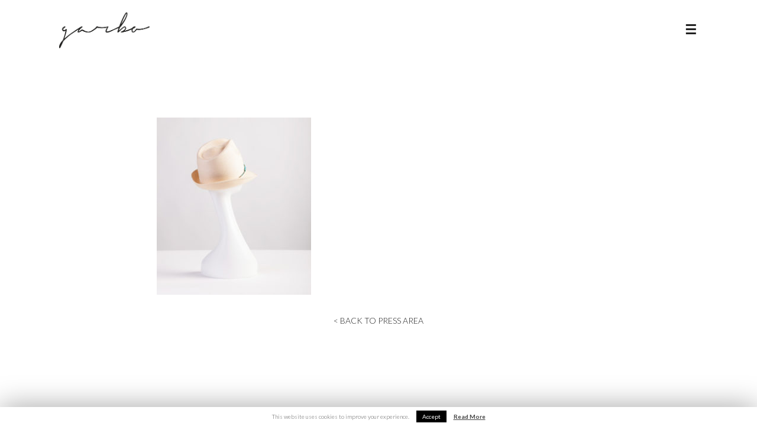

--- FILE ---
content_type: text/html; charset=UTF-8
request_url: https://www.garbo.biz/baia-schiuma-dietro/
body_size: 11756
content:



<!DOCTYPE html>
<!--[if lt IE 7]>
<html class="lt-ie9 lt-ie8 lt-ie7" lang="it-IT" itemscope itemtype="http://schema.org/Article"> <![endif]-->
<!--[if IE 7]>
<html class="lt-ie9 lt-ie8" lang="it-IT" itemscope itemtype="http://schema.org/Article"> <![endif]-->
<!--[if IE 8]>
<html class="lt-ie9" lang="it-IT" itemscope itemtype="http://schema.org/Article"> <![endif]-->
<!--[if IE 9]>
<html class="ie9" lang="it-IT" itemscope itemtype="http://schema.org/Article"> <![endif]-->
<!--[if gt IE 9]><!-->
<html lang="it-IT" itemscope itemtype="http://schema.org/Article"> <!--<![endif]-->
<head>
	<meta http-equiv="content-type" content="text/html; charset=UTF-8">
	<meta charset="UTF-8">
	<meta http-equiv="X-UA-Compatible" content="IE=edge,chrome=1">
	<meta name="HandheldFriendly" content="True">
	<meta name="apple-touch-fullscreen" content="yes"/>
	<meta name="MobileOptimized" content="320">
	<meta name="viewport" content="width=device-width, initial-scale=1, user-scalable=no">
	<link rel="profile" href="https://gmpg.org/xfn/11">
	<link rel="pingback" href="https://www.garbo.biz/xmlrpc.php">
	<![if IE]>
	<script type='text/javascript'>
		if (/*@cc_on!@*/false) var is_ie = 1;
	</script>
	<![endif]>
	<!-- Global site tag (gtag.js) - Google Analytics -->
	<script async src="https://www.googletagmanager.com/gtag/js?id=UA-128354768-1"></script>
	<script>
	  window.dataLayer = window.dataLayer || [];
	  function gtag(){dataLayer.push(arguments);}
	  gtag('js', new Date());

	  gtag('config', 'UA-128354768-1');
	</script>

	<link href="https://fonts.googleapis.com" rel="preconnect" crossorigin><link href="https://fonts.gstatic.com" rel="preconnect" crossorigin><title>Baia Schiuma dietro &#8211; Garbo</title>
<link rel='dns-prefetch' href='//s0.wp.com' />
<link rel='dns-prefetch' href='//cdnjs.cloudflare.com' />
<link rel='dns-prefetch' href='//pxgcdn.com' />
<link rel='dns-prefetch' href='//s7.addthis.com' />
<link rel='dns-prefetch' href='//s.w.org' />
<link rel="alternate" type="application/rss+xml" title="Garbo &raquo; Feed" href="https://www.garbo.biz/feed/" />
<link rel="alternate" type="application/rss+xml" title="Garbo &raquo; Feed dei commenti" href="https://www.garbo.biz/comments/feed/" />
		<script type="text/javascript">
			window._wpemojiSettings = {"baseUrl":"https:\/\/s.w.org\/images\/core\/emoji\/11.2.0\/72x72\/","ext":".png","svgUrl":"https:\/\/s.w.org\/images\/core\/emoji\/11.2.0\/svg\/","svgExt":".svg","source":{"concatemoji":"https:\/\/www.garbo.biz\/includes\/js\/wp-emoji-release.min.js?ver=5.1.19"}};
			!function(e,a,t){var n,r,o,i=a.createElement("canvas"),p=i.getContext&&i.getContext("2d");function s(e,t){var a=String.fromCharCode;p.clearRect(0,0,i.width,i.height),p.fillText(a.apply(this,e),0,0);e=i.toDataURL();return p.clearRect(0,0,i.width,i.height),p.fillText(a.apply(this,t),0,0),e===i.toDataURL()}function c(e){var t=a.createElement("script");t.src=e,t.defer=t.type="text/javascript",a.getElementsByTagName("head")[0].appendChild(t)}for(o=Array("flag","emoji"),t.supports={everything:!0,everythingExceptFlag:!0},r=0;r<o.length;r++)t.supports[o[r]]=function(e){if(!p||!p.fillText)return!1;switch(p.textBaseline="top",p.font="600 32px Arial",e){case"flag":return s([55356,56826,55356,56819],[55356,56826,8203,55356,56819])?!1:!s([55356,57332,56128,56423,56128,56418,56128,56421,56128,56430,56128,56423,56128,56447],[55356,57332,8203,56128,56423,8203,56128,56418,8203,56128,56421,8203,56128,56430,8203,56128,56423,8203,56128,56447]);case"emoji":return!s([55358,56760,9792,65039],[55358,56760,8203,9792,65039])}return!1}(o[r]),t.supports.everything=t.supports.everything&&t.supports[o[r]],"flag"!==o[r]&&(t.supports.everythingExceptFlag=t.supports.everythingExceptFlag&&t.supports[o[r]]);t.supports.everythingExceptFlag=t.supports.everythingExceptFlag&&!t.supports.flag,t.DOMReady=!1,t.readyCallback=function(){t.DOMReady=!0},t.supports.everything||(n=function(){t.readyCallback()},a.addEventListener?(a.addEventListener("DOMContentLoaded",n,!1),e.addEventListener("load",n,!1)):(e.attachEvent("onload",n),a.attachEvent("onreadystatechange",function(){"complete"===a.readyState&&t.readyCallback()})),(n=t.source||{}).concatemoji?c(n.concatemoji):n.wpemoji&&n.twemoji&&(c(n.twemoji),c(n.wpemoji)))}(window,document,window._wpemojiSettings);
		</script>
		<style type="text/css">
img.wp-smiley,
img.emoji {
	display: inline !important;
	border: none !important;
	box-shadow: none !important;
	height: 1em !important;
	width: 1em !important;
	margin: 0 .07em !important;
	vertical-align: -0.1em !important;
	background: none !important;
	padding: 0 !important;
}
</style>
	<link rel='stylesheet' id='dashicons-css'  href='https://www.garbo.biz/includes/css/dashicons.min.css?ver=5.1.19' type='text/css' media='all' />
<link rel='stylesheet' id='pdl_fancybox_css-css'  href='https://www.garbo.biz/content/plugins/portfolio-designer-lite/css/jquery.fancybox.css?ver=1.0.3' type='text/css' media='all' />
<link rel='stylesheet' id='pdl_font_awesome_css-css'  href='https://www.garbo.biz/content/plugins/portfolio-designer-lite/css/fontawesome-all.min.css?ver=1.0.3' type='text/css' media='all' />
<link rel='stylesheet' id='pdl_style_css-css'  href='https://www.garbo.biz/content/plugins/portfolio-designer-lite/css/style.css?ver=1.0.3' type='text/css' media='all' />
<link rel='stylesheet' id='wp-block-library-css'  href='https://www.garbo.biz/includes/css/dist/block-library/style.min.css?ver=5.1.19' type='text/css' media='all' />
<link rel='stylesheet' id='cookie-law-info-css'  href='https://www.garbo.biz/content/plugins/cookie-law-info/public/css/cookie-law-info-public.css?ver=1.8.7' type='text/css' media='all' />
<link rel='stylesheet' id='cookie-law-info-gdpr-css'  href='https://www.garbo.biz/content/plugins/cookie-law-info/public/css/cookie-law-info-gdpr.css?ver=1.8.7' type='text/css' media='all' />
<link rel='stylesheet' id='mediaelement-css'  href='https://www.garbo.biz/includes/js/mediaelement/mediaelementplayer-legacy.min.css?ver=4.2.6-78496d1' type='text/css' media='all' />
<link rel='stylesheet' id='wp-mediaelement-css'  href='https://www.garbo.biz/includes/js/mediaelement/wp-mediaelement.min.css?ver=5.1.19' type='text/css' media='all' />
<link rel='stylesheet' id='pile-main-style-css'  href='https://www.garbo.biz/garbo/style.css?ver=2.3.0' type='text/css' media='all' />
<link rel='stylesheet' id='jetpack-widget-social-icons-styles-css'  href='https://www.garbo.biz/content/plugins/jetpack/modules/widgets/social-icons/social-icons.css?ver=20170506' type='text/css' media='all' />
<link rel='stylesheet' id='jetpack_css-css'  href='https://www.garbo.biz/content/plugins/jetpack/css/jetpack.css?ver=6.5.4' type='text/css' media='all' />
<script>if (document.location.protocol != "https:") {document.location = document.URL.replace(/^http:/i, "https:");}</script><script type='text/javascript' src='https://www.garbo.biz/includes/js/jquery/jquery.js?ver=1.12.4'></script>
<script type='text/javascript' src='https://www.garbo.biz/includes/js/jquery/jquery-migrate.min.js?ver=1.4.1'></script>
<script type='text/javascript' src='https://www.garbo.biz/content/plugins/portfolio-designer-lite/js/jquery.fancybox.pack.js?ver=5.1.19'></script>
<script type='text/javascript' src='https://www.garbo.biz/content/plugins/portfolio-designer-lite/js/isotope.pkgd.min.js?ver=5.1.19'></script>
<script type='text/javascript' src='https://www.garbo.biz/content/plugins/portfolio-designer-lite/less/less.min.js?ver=5.1.19'></script>
<script type='text/javascript'>
/* <![CDATA[ */
var portdesigner_script_ajax = {"ajaxurl":"https:\/\/www.garbo.biz\/wp-admin\/admin-ajax.php"};
var portdesigner_front_translations = {"whatsapp_mobile_alert":"Please share this article in mobile device"};
/* ]]> */
</script>
<script type='text/javascript' src='https://www.garbo.biz/content/plugins/portfolio-designer-lite/js/script.js?ver=5.1.19'></script>
<script type='text/javascript'>
/* <![CDATA[ */
var Cli_Data = {"nn_cookie_ids":[],"cookielist":[]};
var log_object = {"ajax_url":"https:\/\/www.garbo.biz\/wp-admin\/admin-ajax.php"};
/* ]]> */
</script>
<script type='text/javascript' src='https://www.garbo.biz/content/plugins/cookie-law-info/public/js/cookie-law-info-public.js?ver=1.8.7'></script>
<script type='text/javascript' src='https://www.garbo.biz/garbo/assets/js/vendor/modernizr.min.js?ver=3.3.1'></script>
<script type='text/javascript' src='//cdnjs.cloudflare.com/ajax/libs/gsap/1.18.5/jquery.gsap.min.js?ver=5.1.19'></script>
<script type='text/javascript' src='//cdnjs.cloudflare.com/ajax/libs/gsap/1.18.5/TweenMax.min.js?ver=5.1.19'></script>
<script type='text/javascript' src='//cdnjs.cloudflare.com/ajax/libs/gsap/1.18.5/plugins/ScrollToPlugin.min.js?ver=5.1.19'></script>
<script type='text/javascript' src='//pxgcdn.com/js/rs/9.5.7/index.js?ver=5.1.19'></script>
<script type='text/javascript'>
var mejsL10n = {"language":"it","strings":{"mejs.install-flash":"Stai usando un browser che non ha Flash player abilitato o installato. Attiva il tuo plugin Flash player o scarica l'ultima versione da https:\/\/get.adobe.com\/flashplayer\/","mejs.fullscreen-off":"Disattiva lo schermo intero","mejs.fullscreen-on":"Vai a tutto schermo","mejs.download-video":"Scarica il video","mejs.fullscreen":"Schermo intero","mejs.time-jump-forward":["Vai avanti di 1 secondo","Salta in avanti di %1 secondi"],"mejs.loop":"Attiva\/disattiva la riproduzione automatica","mejs.play":"Play","mejs.pause":"Pausa","mejs.close":"Chiudi","mejs.time-slider":"Time Slider","mejs.time-help-text":"Usa i tasti freccia sinistra\/destra per avanzare di un secondo, su\/gi\u00f9 per avanzare di 10 secondi.","mejs.time-skip-back":["Torna indietro di 1 secondo","Vai indietro di %1 secondi"],"mejs.captions-subtitles":"Didascalie\/Sottotitoli","mejs.captions-chapters":"Capitoli","mejs.none":"Nessuna","mejs.mute-toggle":"Cambia il muto","mejs.volume-help-text":"Usa i tasti freccia su\/gi\u00f9 per aumentare o diminuire il volume.","mejs.unmute":"Togli il muto","mejs.mute":"Muto","mejs.volume-slider":"Cursore del volume","mejs.video-player":"Video Player","mejs.audio-player":"Audio Player","mejs.ad-skip":"Salta pubblicit\u00e0","mejs.ad-skip-info":["Salta in 1 secondo","Salta in %1 secondi"],"mejs.source-chooser":"Scelta sorgente","mejs.stop":"Stop","mejs.speed-rate":"Velocit\u00e0 di riproduzione","mejs.live-broadcast":"Diretta streaming","mejs.afrikaans":"Afrikaans","mejs.albanian":"Albanese","mejs.arabic":"Arabo","mejs.belarusian":"Bielorusso","mejs.bulgarian":"Bulgaro","mejs.catalan":"Catalano","mejs.chinese":"Cinese","mejs.chinese-simplified":"Cinese (semplificato)","mejs.chinese-traditional":"Cinese (tradizionale)","mejs.croatian":"Croato","mejs.czech":"Ceco","mejs.danish":"Danese","mejs.dutch":"Olandese","mejs.english":"Inglese","mejs.estonian":"Estone","mejs.filipino":"Filippino","mejs.finnish":"Finlandese","mejs.french":"Francese","mejs.galician":"Galician","mejs.german":"Tedesco","mejs.greek":"Greco","mejs.haitian-creole":"Haitian Creole","mejs.hebrew":"Ebraico","mejs.hindi":"Hindi","mejs.hungarian":"Ungherese","mejs.icelandic":"Icelandic","mejs.indonesian":"Indonesiano","mejs.irish":"Irish","mejs.italian":"Italiano","mejs.japanese":"Giapponese","mejs.korean":"Coreano","mejs.latvian":"Lettone","mejs.lithuanian":"Lituano","mejs.macedonian":"Macedone","mejs.malay":"Malese","mejs.maltese":"Maltese","mejs.norwegian":"Norvegese","mejs.persian":"Persiano","mejs.polish":"Polacco","mejs.portuguese":"Portoghese","mejs.romanian":"Romeno","mejs.russian":"Russo","mejs.serbian":"Serbo","mejs.slovak":"Slovak","mejs.slovenian":"Sloveno","mejs.spanish":"Spagnolo","mejs.swahili":"Swahili","mejs.swedish":"Svedese","mejs.tagalog":"Tagalog","mejs.thai":"Thailandese","mejs.turkish":"Turco","mejs.ukrainian":"Ucraino","mejs.vietnamese":"Vietnamita","mejs.welsh":"Gallese","mejs.yiddish":"Yiddish"}};
</script>
<script type='text/javascript' src='https://www.garbo.biz/includes/js/mediaelement/mediaelement-and-player.min.js?ver=4.2.6-78496d1'></script>
<script type='text/javascript' src='https://www.garbo.biz/includes/js/mediaelement/mediaelement-migrate.min.js?ver=5.1.19'></script>
<script type='text/javascript'>
/* <![CDATA[ */
var _wpmejsSettings = {"pluginPath":"\/includes\/js\/mediaelement\/","classPrefix":"mejs-","stretching":"responsive"};
/* ]]> */
</script>
<script type='text/javascript' src='https://www.garbo.biz/content/plugins/customify/js/vendor/webfontloader-1-6-28.min.js'></script>
<script type='text/javascript'>
const customifyFontLoader = function() {
    const webfontargs = {
        classes: true,
        events: true,
		loading: function() {
			jQuery( window ).trigger( 'wf-loading' );
		},
		active: function() {
			jQuery( window ).trigger( 'wf-active' );
		},
		inactive: function() {
			jQuery( window ).trigger( 'wf-inactive' );
		}
    };
            webfontargs.google = {
	        families: ['Raleway::latin','Lato:100,100italic,300,300italic,regular,italic,700,700italic,900,900italic:latin','Lato::latin']
	    };
            WebFont.load(webfontargs);
};
if (typeof WebFont !== 'undefined') {
	customifyFontLoader();
}
</script>
<link rel='https://api.w.org/' href='https://www.garbo.biz/wp-json/' />
<link rel="EditURI" type="application/rsd+xml" title="RSD" href="https://www.garbo.biz/xmlrpc.php?rsd" />
<link rel="wlwmanifest" type="application/wlwmanifest+xml" href="https://www.garbo.biz/includes/wlwmanifest.xml" /> 
<meta name="generator" content="WordPress 5.1.19" />
<link rel='shortlink' href='https://wp.me/aaenpJ-19m' />
<link rel="alternate" type="application/json+oembed" href="https://www.garbo.biz/wp-json/oembed/1.0/embed?url=https%3A%2F%2Fwww.garbo.biz%2Fbaia-schiuma-dietro%2F" />
<link rel="alternate" type="text/xml+oembed" href="https://www.garbo.biz/wp-json/oembed/1.0/embed?url=https%3A%2F%2Fwww.garbo.biz%2Fbaia-schiuma-dietro%2F&#038;format=xml" />

<link rel='dns-prefetch' href='//v0.wordpress.com'/>
<style type='text/css'>img#wpstats{display:none}</style>
<!-- Jetpack Open Graph Tags -->
<meta property="og:type" content="article" />
<meta property="og:title" content="Baia Schiuma dietro" />
<meta property="og:url" content="https://www.garbo.biz/baia-schiuma-dietro/" />
<meta property="og:description" content="Visita l&#039;articolo per saperne di più." />
<meta property="article:published_time" content="2019-12-20T16:38:05+00:00" />
<meta property="article:modified_time" content="2019-12-20T16:38:05+00:00" />
<meta property="og:site_name" content="Garbo" />
<meta property="og:image" content="https://www.garbo.biz/content/uploads/2018/09/baia-schiuma-dietro.jpg" />
<meta property="og:locale" content="it_IT" />
<meta name="twitter:text:title" content="Baia Schiuma dietro" />
<meta name="twitter:image" content="https://www.garbo.biz/content/uploads/2018/09/cropped-logogarbo-2-270x270.png" />
<meta name="twitter:card" content="summary" />
<meta name="twitter:description" content="Visita l&#039;articolo per saperne di più." />

<!-- End Jetpack Open Graph Tags -->
<link rel="icon" href="https://www.garbo.biz/content/uploads/2018/09/cropped-logogarbo-2-32x32.png" sizes="32x32" />
<link rel="icon" href="https://www.garbo.biz/content/uploads/2018/09/cropped-logogarbo-2-192x192.png" sizes="192x192" />
<link rel="apple-touch-icon-precomposed" href="https://www.garbo.biz/content/uploads/2018/09/cropped-logogarbo-2-180x180.png" />
<meta name="msapplication-TileImage" content="https://www.garbo.biz/content/uploads/2018/09/cropped-logogarbo-2-270x270.png" />
			<style id="customify_output_style">
				:root { --sm-color-primary: #17223a; }
:root { --sm-color-secondary: #3393b8; }
:root { --sm-color-tertiary: #c18866; }
:root { --sm-dark-primary: #212121; }
:root { --sm-dark-secondary: #212121; }
:root { --sm-dark-tertiary: #cecece; }
:root { --sm-light-primary: #ffffff; }
:root { --sm-light-secondary: #0f0f0f; }
:root { --sm-light-tertiary: #f7ece6; }
.logo__img { max-height: 61px; }
.logo__text { font-size: 61px; }
.header-height { height: 102px; }
.djax--hidden + .site-content,
 .woocommerce-checkout .woocommerce #customer_details,
 .woocommerce-checkout .woocommerce .woocommerce-checkout-review-order,
 .woocommerce-cart .woocommerce > form,
 .woocommerce-cart .woocommerce > .cart-collaterals,
 .l-cover .woocommerce-product-gallery__wrapper,
 .l-contain .images { padding-top: 102px; }
.has_sidebar .has-no-thumbnail,
 .body.woocommerce-checkout .woocommerce-error,
 .is--ie .woocommerce > .cart-empty,
 .product .summary { margin-top: 102px; }
.product .summary,
 .l-contain .images,
 .l-contain .thumbnails { margin-bottom: 102px; }
.content-width { max-width: 904px; }
.page-template-portfolio-archive .content-width,
 .post-type-archive-pile_portfolio .content-width,
 .blog .content-width,
 .archive .content-width { max-width: 1211px; }
.post-type-archive-pile_portfolio .site-content.wrapper,
 .page-template-portfolio-archive .site-content.wrapper { padding-left: 42px; }
.post-type-archive-pile_portfolio .site-content.wrapper,
 .page-template-portfolio-archive .site-content.wrapper { padding-right: 42px; }

		@media only screen and (min-width: 699px) {
			.c-pile--portfolio-archive {
				margin-left: -18px
			}

			.c-pile--portfolio-archive .c-pile__item,
			.c-pile--portfolio-archive .js-3d .c-pile__item-even-spacing,
			.c-pile--portfolio-archive .c-pile__item-portrait-spacing {
				padding-left: 18px
			}

			.c-pile--portfolio-archive .js-3d .c-pile__item-even-spacing,
			.c-pile--portfolio-archive .c-pile__item-portrait-spacing {
				padding-right: 18px
			}
		}
		.c-pile__item { margin-bottom: -96px; }
.c-pile { margin-top: -96px; }
.single-pile_portfolio .content-width { max-width: 1136px; }
.single-pile_portfolio .site-content.wrapper { padding-left: 48px; }
.single-pile_portfolio .site-content.wrapper { padding-right: 48px; }
.c-pile__item--single { padding-left: 60px; }
.c-pile--single{
		margin-left: -60px;
}
body .c-pile--single { margin-top: 60px; }
		body .c-pile__item--single { margin-bottom: 60px; }
		body .top-2 { margin-top: -60px; }
		body .top-3 { margin-top: -120px; }
		body .left-2 { left: -60px; }
		body .left-3 { left: -120px; }
		body .bottom-2 { margin-bottom: 0; }
		body .bottom-3 { margin-bottom: -60px; }
		body .right-2 { left: 60px; }
		body .right-3 { left: 120px; } h1 em, h2 em, h3 em, h4 em, h5 em, h6 em,
 .pixlikes-box.liked i,
 .widget a:hover,
 .widget_blog_subscription input[type="submit"],
 .no-touchevents .site-navigation a:hover,
 .no-touchevents .site-navigation li:hover > a > ul > a,
 h4,
 .nav--main .current-menu-ancestor > a,
 .nav--main .current-menu-item > a,
 .nav--main .current-menu-item > a:hover,
 .cart-icon:hover { color: #17223a; }
.btn:hover,
 input[type="submit"]:hover,
 .btn--primary,
 .pixcode--icon.square:hover,
 .pixcode--icon.circle:hover,
 a:hover > .pixcode--icon.circle,
 a:hover > .pixcode--icon.square,
 .pixlikes-box .likes-text:after { background-color: #17223a; }
.widget_blog_subscription input[type="submit"] { border-color: #17223a; }
.cart-widget-details .wc-forward.checkout:hover:after { border-left-color: #17223a; }
select:focus, textarea:focus, input[type="text"]:focus,
 input[type="password"]:focus, input[type="datetime"]:focus,
 input[type="datetime-local"]:focus, input[type="date"]:focus,
 input[type="month"]:focus, input[type="time"]:focus, input[type="week"]:focus,
 input[type="number"]:focus, input[type="email"]:focus, input[type="url"]:focus,
 input[type="search"]:focus, input[type="tel"]:focus, input[type="color"]:focus,
 .form-control:focus { outline: #17223a; }
body { color: #212121; }
.product_meta {color: #2121215A;}.summary .single_add_to_cart_button,
 .button,
 .summary .quantity input,
 input[type="submit"],
 div.wpforms-container-full.wpforms-container .wpforms-form button[type="submit"],
 .shop_table.cart [name="update_cart"] { background-color: #212121; }
pre:before {background-color: #2121215A;}hr {background-color: #2121212A;}.highlight:before,
 body .woocommerce-message,
 body .woocommerce-info {background-color: #21212116;}select, 
 textarea, 
 input[type="text"], 
 input[type="password"], 
 input[type="datetime"], 
 input[type="datetime-local"], 
 input[type="date"], 
 input[type="month"], 
 input[type="time"], 
 input[type="week"], 
 input[type="number"], 
 input[type="email"], 
 input[type="url"], 
 input[type="search"], 
 input[type="tel"], 
 input[type="color"], 
 .form-control, 
 .select2-container .select2-choice, 
 div.wpforms-container-full.wpforms-container .wpforms-form input[type=date], 
 div.wpforms-container-full.wpforms-container .wpforms-form input[type=datetime], 
 div.wpforms-container-full.wpforms-container .wpforms-form input[type=datetime-local], 
 div.wpforms-container-full.wpforms-container .wpforms-form input[type=email], 
 div.wpforms-container-full.wpforms-container .wpforms-form input[type=month], 
 div.wpforms-container-full.wpforms-container .wpforms-form input[type=number], 
 div.wpforms-container-full.wpforms-container .wpforms-form input[type=password], 
 div.wpforms-container-full.wpforms-container .wpforms-form input[type=range], 
 div.wpforms-container-full.wpforms-container .wpforms-form input[type=search], 
 div.wpforms-container-full.wpforms-container .wpforms-form input[type=tel], 
 div.wpforms-container-full.wpforms-container .wpforms-form input[type=text], 
 div.wpforms-container-full.wpforms-container .wpforms-form input[type=time], 
 div.wpforms-container-full.wpforms-container .wpforms-form input[type=url], 
 div.wpforms-container-full.wpforms-container .wpforms-form input[type=week], 
 div.wpforms-container-full.wpforms-container .wpforms-form select, 
 div.wpforms-container-full.wpforms-container .wpforms-form textarea,
 .pull-left blockquote, 
 .entry--single figure.alignleft blockquote, 
 .pull-right blockquote, 
 .entry--single figure.alignright blockquote,
 .product_meta,
 .shop_table.cart tr + tr, 
 .shop_table.cart > * + *,
 .cart-collaterals h2,
 .woocommerce-checkout-review-order-table tr + tr,
 .cart-collaterals tr + tr {border-color: #21212135;}pre,
 table tr + tr {border-color: #2121215A;}.wpforms-form input[type="text"]::-webkit-input-placeholder {color: #212121BF;}.wpforms-form input[type="text"]:-moz-placeholder {color: #212121BF;}.wpforms-form input[type="text"]::-moz-placeholder {color: #212121BF;}.wpforms-form input[type="text"]:-ms-input-placeholder {color: #212121BF;}.wpforms-form input[type="email"]::-webkit-input-placeholder {color: #212121BF;}.wpforms-form input[type="email"]:-moz-placeholder {color: #212121BF;}.wpforms-form input[type="email"]::-moz-placeholder {color: #212121BF;}.wpforms-form input[type="email"]:-ms-input-placeholder {color: #212121BF;}div.wpforms-container-full .wpforms-form select {color: #212121BF;}.wpforms-form textarea::-webkit-input-placeholder {color: #212121BF;}.wpforms-form textarea:-moz-placeholder {color: #212121BF;}.wpforms-form textarea::-moz-placeholder {color: #212121BF;}.wpforms-form textarea:-ms-input-placeholder {color: #212121BF;}input[name="coupon_code"]::-webkit-input-placeholder {color: #212121A1;}input[name="coupon_code"]:-moz-placeholder {color: #212121A1;}input[name="coupon_code"]::-moz-placeholder {color: #212121A1;}input[name="coupon_code"]:-ms-input-placeholder {color: #212121A1;}div.woocommerce-billing-fields input[type="text"]::-webkit-input-placeholder {color: #212121BF;}div.woocommerce-billing-fields input[type="text"]:-moz-placeholder {color: #212121BF;}div.woocommerce-billing-fields input[type="text"]::-moz-placeholder {color: #212121BF;}div.woocommerce-billing-fields input[type="text"]:-ms-input-placeholder {color: #212121BF;}div.woocommerce-additional-fields textarea::-webkit-input-placeholder {color: #212121BF;}div.woocommerce-additional-fields textarea:-moz-placeholder {color: #212121BF;}div.woocommerce-additional-fields textarea::-moz-placeholder {color: #212121BF;}div.woocommerce-additional-fields textarea:-ms-input-placeholder {color: #212121BF;}h1, h2, h3, h5, h6, 
 .article-archive .article__title a, 
 .article-archive .article__title a:hover,
 .page__subtitle a:hover,
 .article__link:hover .article__more { color: #212121; }
.site-header, 
 .nav--main ul { background-color: #ffffff; }
body, 
 .site-content,
 select, 
 textarea, 
 input[type="text"], 
 input[type="password"], 
 input[type="datetime"],
 input[type="datetime-local"], 
 input[type="date"], 
 input[type="month"], 
 input[type="time"], 
 input[type="week"], 
 input[type="number"], 
 input[type="email"], 
 input[type="url"], 
 input[type="search"], 
 input[type="tel"], 
 input[type="color"], 
 .form-control, 
 .select2-container .select2-choice, 
 div.wpforms-container-full.wpforms-container .wpforms-form input[type=date],
 div.wpforms-container-full.wpforms-container .wpforms-form input[type=datetime], 
 div.wpforms-container-full.wpforms-container .wpforms-form input[type=datetime-local], 
 div.wpforms-container-full.wpforms-container .wpforms-form input[type=email], 
 div.wpforms-container-full.wpforms-container .wpforms-form input[type=month], 
 div.wpforms-container-full.wpforms-container .wpforms-form input[type=number], 
 div.wpforms-container-full.wpforms-container .wpforms-form input[type=password], 
 div.wpforms-container-full.wpforms-container .wpforms-form input[type=range], 
 div.wpforms-container-full.wpforms-container .wpforms-form input[type=search], 
 div.wpforms-container-full.wpforms-container .wpforms-form input[type=tel], 
 div.wpforms-container-full.wpforms-container .wpforms-form input[type=text], 
 div.wpforms-container-full.wpforms-container .wpforms-form input[type=time], 
 div.wpforms-container-full.wpforms-container .wpforms-form input[type=url], 
 div.wpforms-container-full.wpforms-container .wpforms-form input[type=week], 
 div.wpforms-container-full.wpforms-container .wpforms-form select, 
 div.wpforms-container-full.wpforms-container .wpforms-form textarea,
 .widget_shopping_cart_content { background-color: #ffffff; }
blockquote cite:before,
 .comment-respond form .submit,
 pre:before,
 .button,
 .summary .quantity input,
 div.wpforms-container-full.wpforms-container .wpforms-form button[type="submit"],
 .shop_table.cart [name="update_cart"] { color: #ffffff; }

.site-footer { background-color: #ffffff; }
nav--footer { color: #212121; }
.nav-button a { background-color: #212121; }
.copyright-area { color: #212121; }
.site-footer a:hover,
 .entry-content a:hover,
 .nav-links a:hover,
 .breadcrumb__item a:hover,
 .mini_cart_item.woocommerce-mini-cart-item a:hover,
 .article__meta a,
 .post__header .meta--post a,
 .shop_table.cart .product-remove,
 .comments-area a:hover { color: #cecece; }
blockquote cite:before { background-color: #cecece; }
.hero-content a:hover { border-color: #cecece; }
.c-pile__item-content,
 .nav-button a { color: #ffffff; }
.c-pile__item-bg { background: #212121; }
.c-pile__item-bg.to-animate { opacity: 0.5; }
.c-pile .c-pile__item-border { font-size: 14px; }
.woocommerce-cart .woocommerce > .cart-collaterals,
 .woocommerce-checkout-review-order,
 .woocommerce-cart .site-footer,
 .woocommerce-checkout .site-footer { background-color: #0f0f0f; }
.nav--main a { font-size: 11px; }
.nav--main a { letter-spacing: 1px; }
.nav--main a { text-transform: uppercase; }
body, .c-pile__item { font-size: 14px; }
body { line-height: 1.8; }
.blog { background-color: #0f0f0f; }
.nav-button a:hover,
 .woocommerce-mini-cart__buttons.buttons a.checkout:hover,
 .cart-collaterals a.checkout-button:hover { color: #0f0f0f; }
.article__wrap { background-color: #ffffff; }

@media  screen and (min-width: 699px) { 

	.header-padding .panel { left: 100px; }

	.nav--main a { padding-left: 20px; }

}

@media  screen and (min-width: 699px)  { 

	.header-padding .panel { right: 100px; }

}

@media screen and (min-width: 699px)  { 

	.nav--main a { padding-right: 20px; }

}

@media all and (min-width: 699px) { 

	.site-header:not(.site-header--transparent) .site-navigation,
 .site-header .nav--main ul { color: #212121; }

	.site-header--transparent .nav--main > li:not([class*="current-menu"]) > a,
 .navigation-toggle,
 .navigation-toggle:hover { color: #FFFFFF; }

}

@media not all and (min-width: 699px) { 

	body .site-navigation { background-color: #212121; }

	.nav-close-button:before,
 .nav-close-button:after { background-color: #ffffff; }

}

@media not all and (min-width: 999px) { 

	.c-pile__item:not(.no-image) .c-pile__item-content { background-color: #ffffff; }

}

@media not all and (min-width: 699px)  { 

	.nav--main,
 .nav.nav--main ul.sub-menu,
 .nav--social-icons { color: #ffffff; }

}
			</style>
			<style id="customify_fonts_output">
	
.alpha, h1, h2, h3, h4, h5, h6, blockquote cite, .dropcap, .nocomments, .widget .widget__title, input[type="submit"], .nav-button, .share-container h4, .article__more, .mfp-title .title {
font-family: Raleway;
}


h1 em, h2 em, .tabs__nav em, h3 em, h4 em, h5 em, h6 em, blockquote, .entry-time, .article-archive--quote, .wpcf7, .desc, .comment-number, .comment-number--dark, .comment-reply-title:before, .add-comment .add-comment__button, .comment__author-name, .comment__timestamp, .comment__links {
font-family: Lato;
}


.nav--main, .meta, .c-pile__item-meta, .c-pile__item-link {
font-family: Lato;
}


body {
font-family: Lato;
}

</style>
						<style type="text/css" id="wp-custom-css">
				#cookie-law-info-bar{
	padding:5px 0px;
	font-size: 10px;
}
.small.cli-plugin-button{
	 font-size: 10px;
    margin-left: 10px;
    margin-right: 10px;
    padding: 5px 10px;
    border-radius: 0px;
}

.site-footer {
  font-size: 11px;
font-weight: 300;}

.hero--next {
    background: #eee;
    height: 18vh;
    color: #262526;
    position: relative;
}


.nav--main li a {

    font-weight: 300;
    text-transform: uppercase;
	color: black;
}

body .site-navigation {
    background-color: #fff;
}

.nav--main, .nav.nav--main ul.sub-menu, .nav--social-icons {
    color: #3c3c3c;
}

.post__title {
    display: none;
}

.entry--single {
    font-size: 14px;
}

.nav-links {
    display: none;
}


.password-protection-form input {
    max-width: 231px;
    margin: 0 auto;
    margin-bottom: 28px;
}


.password-protection-form {
    text-align: center;
    margin-top: 100px;
    margin-bottom: 100px;
}

.nav--main a {
    padding-right: 15px;
	padding-left: 15px;
}

.mask-wrapper .mask h4 {
    font-size: 16px !important;
    word-wrap: break-word;
}


.c-pile__item .c-pile__item-content .c-pile__item-title {
    margin-top: 5px;
    margin-bottom: 5px;
    font-size: 17px !important;
    letter-spacing: 1px;
    text-transform: uppercase;
    font-weight: 800;
}

.nav-close-button:before, .nav-close-button:after {
    background-color: #000000;
	 	width: 15px;
		top:45px; 
		right:35px;
}
figure.aligncenter, figure.alignnone {
    margin-top: 0px;
    margin-bottom: 0px;
}

span.hero--next__cta.meta {
    display: none;
}

h2.hero--next__label {
    font-size: 34px;
    margin-top: 16px;
}


.c-pile {
    margin-top: 20px;
}

a.btn, a.button {
    border: 0;
    margin-top: 17px;
}			</style>
		</head>

<body data-rsssl=1 class="attachment attachment-template-default single single-attachment postid-4424 attachmentid-4424 attachment-jpeg" data-parallax="120" data-ajaxloading=""    data-color="#17223a">

<style>
	.site-header .panel {
		max-width: 100%;
	}
</style>

<div id="barba-wrapper">
<div class="barba-container">
<div class="wrap">
<header class="site-header  header-height  header-padding site-header--static site-header--trigger js-transparent-header site-header--transparent">

	<div class="panel">

		<a class="logo" href="https://www.garbo.biz" title=" &raquo; Baia Schiuma dietro" rel="home">
		<img class="logo__img  logo__img--light" src="https://www.garbo.biz/content/uploads/2018/09/logogarbo.png" rel="logo" alt="Garbo"/>
			<img class="logo__img  logo__img--dark" src="https://www.garbo.biz/content/uploads/2018/09/logogarbo.png" rel="logo" alt="Garbo"/>
	</a>
		<a class="navigation-toggle  js-nav-toggle">
			<span>☰</span>		</a>

		
	</div><!-- .panel -->

	<div class="panel site-navigation">
		<div></div>
		<ul id="mainNav" class="nav  nav--main  djax-updatable"><li id="menu-item-1468" class="menu-item menu-item-type-post_type menu-item-object-page menu-item-1468"><a href="https://www.garbo.biz/services/" data-color="#ffffff">Services<span class="sub-menu-toggle"></span></a></li>
<li id="menu-item-1629" class="menu-item menu-item-type-post_type menu-item-object-page menu-item-1629"><a href="https://www.garbo.biz/clients/" data-color="#ffffff">Clients<span class="sub-menu-toggle"></span></a></li>
<li id="menu-item-1660" class="menu-item menu-item-type-post_type menu-item-object-page menu-item-1660"><a href="https://www.garbo.biz/location/" data-color="#ffffff">Location<span class="sub-menu-toggle"></span></a></li>
<li id="menu-item-1670" class="menu-item menu-item-type-post_type menu-item-object-page menu-item-1670"><a href="https://www.garbo.biz/contact/" data-color="#ffffff">Contact<span class="sub-menu-toggle"></span></a></li>
</ul>		<button class="nav-close-button  js-mobile-nav-close"></button>
		<div>
			<ul id="menu-social-menu" class="nav  nav--social-icons"><li id="menu-item-2017" class="icon-e-facebook menu-item menu-item-type-custom menu-item-object-custom menu-item-2017"><a target="_blank" href="https://www.facebook.com/GarboPress/" data-color="#333">fb</a></li>
<li id="menu-item-2019" class="icon-e-instagram menu-item menu-item-type-custom menu-item-object-custom menu-item-2019"><a target="_blank" href="https://www.instagram.com/garbo_pr/" data-color="#333">instagram</a></li>
</ul>
		</div>
	</div><!-- .panel.site-navigation -->

</header><!-- .site-header -->


<div id="djaxHero" class="djax-updatable djax--hidden"></div>


	<div class="site-content wrapper">
		<div class="content-width">

			<div id="primary" class="content-area">
				<div id="main" class="site-main" role="main">

					
<article id="post-4424"  class="entry--single pr clearfix has-no-thumbnail post-4424 attachment type-attachment status-inherit hentry">

	<div class="post__header">
		<div class="post__meta   meta meta--post">

						
		</div><!-- .post__meta -->
		<h1 class="post__title">Baia Schiuma dietro</h1>
	</div>

	
	<div class="entry-content  js-post-gallery  clearfix">
		<p class="attachment"><a data-title="Baia Schiuma dietro" data-alt="" href='https://www.garbo.biz/content/uploads/2018/09/baia-schiuma-dietro.jpg'><img width="261" height="300" src="https://www.garbo.biz/content/uploads/2018/09/baia-schiuma-dietro-261x300.jpg" class="attachment-medium size-medium" alt="" srcset="https://www.garbo.biz/content/uploads/2018/09/baia-schiuma-dietro-261x300.jpg 261w, https://www.garbo.biz/content/uploads/2018/09/baia-schiuma-dietro-768x884.jpg 768w, https://www.garbo.biz/content/uploads/2018/09/baia-schiuma-dietro-890x1024.jpg 890w, https://www.garbo.biz/content/uploads/2018/09/baia-schiuma-dietro-1200x1381.jpg 1200w, https://www.garbo.biz/content/uploads/2018/09/baia-schiuma-dietro-700x806.jpg 700w, https://www.garbo.biz/content/uploads/2018/09/baia-schiuma-dietro-385x443.jpg 385w" sizes="(max-width: 261px) 100vw, 261px" /></a></p>

	</div><!-- .entry-content -->

	<div class="entry-footer">

		


		<section>

		

						

		
		<p style="text-align: center;"><a href="https://www.garbo.biz/press-area/">&lt; BACK TO PRESS AREA</a></p>

		</section>




		
	</div><!--entry-footer-->
</article><!-- .entry-single -->



						
	<nav class="navigation post-navigation" role="navigation">
		<h2 class="screen-reader-text">Navigazione articoli</h2>
		<div class="nav-links"><div class="nav-previous"><a href="https://www.garbo.biz/baia-schiuma-dietro/" rel="prev"><span class="meta-nav">Published in</span><span class="post-title">Baia Schiuma dietro</span></a></div></div>
	</nav>


				</div><!-- .site-main -->
			</div><!-- .content-area -->

		</div>
	</div><!-- .site-content -->


<footer class="site-footer  wrapper">
	<div class="content-width">

			<aside class="sidebar sidebar--footer">
		<div class="footer-widget-area col-4  ">
			<aside class="sidebar">
				<div id="text-2" class="widget widget--menu widget_text">			<div class="textwidget"></div>
		</div>			</aside><!-- .sidebar -->
		</div><!-- .grid__item -->
	</aside><!-- .sidebar.sidebar--footer -->

		<div class="footer-meta">
			<div class="copyright-area">
				<div class="copyright-text">GARBO Press &amp; P.R. Agency  |   Via Vignola 6 20136 Milano   |     P.IVA 06884930964    |     <a href="https://www.garbo.biz/privacy-policy/"> Privacy Policy </a>    |     <a href="mailto:info@garbo.biz"> info@garbo.biz </a></div>							</div>
		</div>
	</div><!-- .copyright-area -->
</footer><!-- .site-footer -->
</div><!-- .wrap -->


<div id="cookie-law-info-bar"><span>This website uses cookies to improve your experience. <a role='button' tabindex='0' data-cli_action="accept" id="cookie_action_close_header"  class="small cli-plugin-button cli-plugin-main-button cookie_action_close_header cli_action_button" style="display:inline-block; ">Accept</a>  <a href='https://www.garbo.biz/cookie-policy/' id="CONSTANT_OPEN_URL" target="_blank"  class="cli-plugin-main-link"  style="display:inline-block;" >Read More</a></span></div><div id="cookie-law-info-again" style="display:none;"><span id="cookie_hdr_showagain">Privacy & Cookies Policy</span></div><div class="cli-modal" id="cliSettingsPopup" tabindex="-1" role="dialog" aria-labelledby="cliSettingsPopup" aria-hidden="true">
  <div class="cli-modal-dialog" role="document">
    <div class="cli-modal-content cli-bar-popup">
      <button type="button" class="cli-modal-close" id="cliModalClose">
        <svg class="" viewBox="0 0 24 24"><path d="M19 6.41l-1.41-1.41-5.59 5.59-5.59-5.59-1.41 1.41 5.59 5.59-5.59 5.59 1.41 1.41 5.59-5.59 5.59 5.59 1.41-1.41-5.59-5.59z"></path><path d="M0 0h24v24h-24z" fill="none"></path></svg>
        <span class="wt-cli-sr-only">Chiudi</span>
      </button>
      <div class="cli-modal-body">
        <div class="cli-container-fluid cli-tab-container">
    <div class="cli-row">
        <div class="cli-col-12 cli-align-items-stretch cli-px-0">
            <div class="cli-privacy-overview">
                                                   
                <div class="cli-privacy-content">
                    <div class="cli-privacy-content-text"></div>
                </div>
                <a class="cli-privacy-readmore" data-readmore-text="Mostra altro" data-readless-text="Mostra meno"></a>            </div>
        </div>  
        <div class="cli-col-12 cli-align-items-stretch cli-px-0 cli-tab-section-container">
              
                            <div class="cli-tab-section">
                    <div class="cli-tab-header">
                        <a role="button" tabindex="0" class="cli-nav-link cli-settings-mobile" data-target="necessary" data-toggle="cli-toggle-tab" >
                            Necessario 
                        </a>
                    
                    <span class="cli-necessary-caption">Sempre attivato</span>                     </div>
                    <div class="cli-tab-content">
                        <div class="cli-tab-pane cli-fade" data-id="necessary">
                            <p></p>
                        </div>
                    </div>
                </div>
              
                       
        </div>
    </div> 
</div> 
      </div>
    </div>
  </div>
</div>
<div class="cli-modal-backdrop cli-fade cli-settings-overlay"></div>
<div class="cli-modal-backdrop cli-fade cli-popupbar-overlay"></div>
<script type="text/javascript">
  /* <![CDATA[ */
  cli_cookiebar_settings='{"animate_speed_hide":"500","animate_speed_show":"500","background":"#FFF","border":"#b1a6a6c2","border_on":false,"button_1_button_colour":"#000","button_1_button_hover":"#000000","button_1_link_colour":"#ffffff","button_1_as_button":true,"button_1_new_win":false,"button_2_button_colour":"#333","button_2_button_hover":"#292929","button_2_link_colour":"#444","button_2_as_button":false,"button_2_hidebar":false,"button_3_button_colour":"#000","button_3_button_hover":"#000000","button_3_link_colour":"#fff","button_3_as_button":true,"button_3_new_win":false,"button_4_button_colour":"#000","button_4_button_hover":"#000000","button_4_link_colour":"#fff","button_4_as_button":true,"font_family":"inherit","header_fix":false,"notify_animate_hide":true,"notify_animate_show":false,"notify_div_id":"#cookie-law-info-bar","notify_position_horizontal":"right","notify_position_vertical":"bottom","scroll_close":false,"scroll_close_reload":false,"accept_close_reload":false,"reject_close_reload":false,"showagain_tab":false,"showagain_background":"#fff","showagain_border":"#000","showagain_div_id":"#cookie-law-info-again","showagain_x_position":"100px","text":"#565656","show_once_yn":false,"show_once":"10000","logging_on":false,"as_popup":false,"popup_overlay":true,"bar_heading_text":"","cookie_bar_as":"banner","popup_showagain_position":"bottom-right","widget_position":"left"}';
  /* ]]> */
</script>	<div style="display:none">
	</div>
<script type='text/javascript' src='https://www.garbo.biz/includes/js/imagesloaded.min.js?ver=3.2.0'></script>
<script type='text/javascript' src='https://www.garbo.biz/includes/js/masonry.min.js?ver=3.3.2'></script>
<script type='text/javascript' src='https://www.garbo.biz/includes/js/jquery/jquery.masonry.min.js?ver=3.1.2b'></script>
<script type='text/javascript' src='https://s0.wp.com/wp-content/js/devicepx-jetpack.js?ver=202550'></script>
<script type='text/javascript' src='https://www.garbo.biz/includes/js/mediaelement/wp-mediaelement.min.js?ver=5.1.19'></script>
<script type='text/javascript'>
/* <![CDATA[ */
var ajaxurl = "https:\/\/www.garbo.biz\/wp-admin\/admin-ajax.php";
var pile_ajax = {"nonce":"3cb814429f"};
var objectl10n = {"tPrev":"Previous (Left arrow key)","tNext":"Next (Right arrow key)","tCounter":"of","infscrLoadingText":"","infscrReachedEnd":""};
var pile_static_resources = {"scripts":{"jquery":"https:\/\/www.garbo.biz","pdl_fancybox_script":"https:\/\/www.garbo.biz\/content\/plugins\/portfolio-designer-lite\/js\/jquery.fancybox.pack.js","pdl_isotope_script":"https:\/\/www.garbo.biz\/content\/plugins\/portfolio-designer-lite\/js\/isotope.pkgd.min.js","jquery-masonry":"https:\/\/www.garbo.biz\/includes\/js\/jquery\/jquery.masonry.min.js","pdl_less_script":"https:\/\/www.garbo.biz\/content\/plugins\/portfolio-designer-lite\/less\/less.min.js","pdl_front_script":"https:\/\/www.garbo.biz\/content\/plugins\/portfolio-designer-lite\/js\/script.js","cookie-law-info":"https:\/\/www.garbo.biz\/content\/plugins\/cookie-law-info\/public\/js\/cookie-law-info-public.js","devicepx":"https:\/\/s0.wp.com\/wp-content\/js\/devicepx-jetpack.js","modernizr":"https:\/\/www.garbo.biz\/garbo\/assets\/js\/vendor\/modernizr.min.js","jquery-gsap":"\/\/cdnjs.cloudflare.com\/ajax\/libs\/gsap\/1.18.5\/jquery.gsap.min.js","tween-max":"\/\/cdnjs.cloudflare.com\/ajax\/libs\/gsap\/1.18.5\/TweenMax.min.js","scroll-to-plugin":"\/\/cdnjs.cloudflare.com\/ajax\/libs\/gsap\/1.18.5\/plugins\/ScrollToPlugin.min.js","pile-rs":"\/\/pxgcdn.com\/js\/rs\/9.5.7\/index.js","pile-main-scripts":"https:\/\/www.garbo.biz\/garbo\/assets\/js\/main.js","addthis-api":"\/\/s7.addthis.com\/js\/300\/addthis_widget.js#async=1","milestone":"https:\/\/www.garbo.biz\/content\/plugins\/jetpack\/_inc\/build\/widgets\/milestone\/milestone.min.js","customify-web-font-loader":"https:\/\/www.garbo.biz\/content\/plugins\/customify\/js\/vendor\/webfontloader-1-6-28.min.js","wp-embed":"https:\/\/www.garbo.biz\/includes\/js\/wp-embed.min.js"},"styles":{"dashicons":"https:\/\/www.garbo.biz\/includes\/css\/dashicons.min.css","pdl_fancybox_css":"https:\/\/www.garbo.biz\/content\/plugins\/portfolio-designer-lite\/css\/jquery.fancybox.css","pdl_font_awesome_css":"https:\/\/www.garbo.biz\/content\/plugins\/portfolio-designer-lite\/css\/fontawesome-all.min.css","pdl_style_css":"https:\/\/www.garbo.biz\/content\/plugins\/portfolio-designer-lite\/css\/style.css","wp-block-library":"https:\/\/www.garbo.biz\/includes\/css\/dist\/block-library\/style.min.css","cookie-law-info":"https:\/\/www.garbo.biz\/content\/plugins\/cookie-law-info\/public\/css\/cookie-law-info-public.css","cookie-law-info-gdpr":"https:\/\/www.garbo.biz\/content\/plugins\/cookie-law-info\/public\/css\/cookie-law-info-gdpr.css","pile-main-style":"https:\/\/www.garbo.biz\/garbo\/style.css","jetpack-widget-social-icons-styles":"https:\/\/www.garbo.biz\/content\/plugins\/jetpack\/modules\/widgets\/social-icons\/social-icons.css","jetpack_css":"https:\/\/www.garbo.biz\/content\/plugins\/jetpack\/css\/jetpack.css"}};
/* ]]> */
</script>
<script type='text/javascript' src='https://www.garbo.biz/garbo/assets/js/main.js?ver=2.3.0'></script>
<script type='text/javascript' src='//s7.addthis.com/js/300/addthis_widget.js#async=1'></script>
<script type='text/javascript' src='https://www.garbo.biz/includes/js/wp-embed.min.js?ver=5.1.19'></script>
<script type='text/javascript' src='https://stats.wp.com/e-202550.js' async='async' defer='defer'></script>
<script type='text/javascript'>
	_stq = window._stq || [];
	_stq.push([ 'view', {v:'ext',j:'1:6.5.4',blog:'151189959',post:'4424',tz:'1',srv:'www.garbo.biz'} ]);
	_stq.push([ 'clickTrackerInit', '151189959', '4424' ]);
</script>
	<div id="pile_scripts_and_styles" data-scripts='{"jquery":"https:\/\/www.garbo.biz","pdl_fancybox_script":"https:\/\/www.garbo.biz\/content\/plugins\/portfolio-designer-lite\/js\/jquery.fancybox.pack.js","pdl_isotope_script":"https:\/\/www.garbo.biz\/content\/plugins\/portfolio-designer-lite\/js\/isotope.pkgd.min.js","jquery-masonry":"https:\/\/www.garbo.biz\/includes\/js\/jquery\/jquery.masonry.min.js","pdl_less_script":"https:\/\/www.garbo.biz\/content\/plugins\/portfolio-designer-lite\/less\/less.min.js","pdl_front_script":"https:\/\/www.garbo.biz\/content\/plugins\/portfolio-designer-lite\/js\/script.js","cookie-law-info":"https:\/\/www.garbo.biz\/content\/plugins\/cookie-law-info\/public\/js\/cookie-law-info-public.js","devicepx":"https:\/\/s0.wp.com\/wp-content\/js\/devicepx-jetpack.js","modernizr":"https:\/\/www.garbo.biz\/garbo\/assets\/js\/vendor\/modernizr.min.js","jquery-gsap":"\/\/cdnjs.cloudflare.com\/ajax\/libs\/gsap\/1.18.5\/jquery.gsap.min.js","tween-max":"\/\/cdnjs.cloudflare.com\/ajax\/libs\/gsap\/1.18.5\/TweenMax.min.js","scroll-to-plugin":"\/\/cdnjs.cloudflare.com\/ajax\/libs\/gsap\/1.18.5\/plugins\/ScrollToPlugin.min.js","pile-rs":"\/\/pxgcdn.com\/js\/rs\/9.5.7\/index.js","pile-main-scripts":"https:\/\/www.garbo.biz\/garbo\/assets\/js\/main.js","addthis-api":"\/\/s7.addthis.com\/js\/300\/addthis_widget.js#async=1","customify-web-font-loader":"https:\/\/www.garbo.biz\/content\/plugins\/customify\/js\/vendor\/webfontloader-1-6-28.min.js","wp-embed":"https:\/\/www.garbo.biz\/includes\/js\/wp-embed.min.js"}'
	     data-styles='{"dashicons":"https:\/\/www.garbo.biz\/includes\/css\/dashicons.min.css","pdl_fancybox_css":"https:\/\/www.garbo.biz\/content\/plugins\/portfolio-designer-lite\/css\/jquery.fancybox.css","pdl_font_awesome_css":"https:\/\/www.garbo.biz\/content\/plugins\/portfolio-designer-lite\/css\/fontawesome-all.min.css","pdl_style_css":"https:\/\/www.garbo.biz\/content\/plugins\/portfolio-designer-lite\/css\/style.css","wp-block-library":"https:\/\/www.garbo.biz\/includes\/css\/dist\/block-library\/style.min.css","cookie-law-info":"https:\/\/www.garbo.biz\/content\/plugins\/cookie-law-info\/public\/css\/cookie-law-info-public.css","cookie-law-info-gdpr":"https:\/\/www.garbo.biz\/content\/plugins\/cookie-law-info\/public\/css\/cookie-law-info-gdpr.css","pile-main-style":"https:\/\/www.garbo.biz\/garbo\/style.css","jetpack-widget-social-icons-styles":"https:\/\/www.garbo.biz\/content\/plugins\/jetpack\/modules\/widgets\/social-icons\/social-icons.css","jetpack_css":"https:\/\/www.garbo.biz\/content\/plugins\/jetpack\/css\/jetpack.css"}'></div>
	
</div><!-- .barba-container -->
</div><!-- #barba-wrapper -->

<div class="cart-widget">
	<div class="widget_shopping_cart_content"></div>
</div>

<div class="c-pile__item-border js-border" style="border-color:#333; background: #333;">
	<div class="border-logo-bgscale">
		<div class="border-logo-background">
			<div class="border-logo-fill"></div>
			<div class="logo"><img class="logo__img" width="2574" height="2962" src="https://www.garbo.biz/content/uploads/2018/09/logogarbo-1-150x60.png" /></div>		</div>
	</div>
	<div class="border-logo"><div class="logo"><img class="logo__img" width="2574" height="2962" src="https://www.garbo.biz/content/uploads/2018/09/logogarbo-1-150x60.png" /></div></div>
</div><!-- .c-pile__item-border -->

</body>
</html>

--- FILE ---
content_type: text/css
request_url: https://www.garbo.biz/garbo/style.css?ver=2.3.0
body_size: 38398
content:
@charset "UTF-8";
/*
Theme Name: Pile
Theme URI: https://demos.pixelgrade.com/pile/
Author: Pixelgrade
Author URI: https://pixelgrade.com
Description: They just keep piling on and on.
Version: 2.3.0
License: GNU General Public License v2 or later
License URI: http://www.gnu.org/licenses/gpl-2.0.html
Text Domain: pile
Domain Path: /languages/
Tags: white, light, dark, responsive-layout, custom-colors, custom-header, custom-menu, featured-image-header, featured-images, full-width-template, microformats, post-formats, rtl-language-support, sticky-post, theme-options, translation-ready
Requires at least: 4.8
Tested up to: 4.9.5

This theme, like WordPress, is licensed under the GPL.
Use it to make something cool, have fun, and share what you've learned with others.
*/
/**
 *
 * Table of contents
 * ------------------------
 * 1.0 - Normalize
 * 2.0 - Reset
 * 3.0 - Base Styles
 *   3.1 - Typography
 *   3.2 - Images
 *   3.3 - Forms
 * 4.0 - Helpers
 * 5.0 - Patterns
 * 6.0 - Vendor
 * 7.0 - Header
 * 8.0 - Panel component
 * 9.0 - Navigation
 * 10.0 - Hero component
 * 11.0 - Pile component
 * 12.0 - Share overlay
 * 13.0 - Pixlikes style
 * 14.0 - Comments styling
 * 15.0 - Sidebar layout
 * 16.0 - Widgets styling`
 * 17.0 - Footer
 * 18.0 - Singular
 * 19.0 - Blog
 * 20.0 - Plugins
 * 21.0 - Overwrites
*/

/* FIX MARCO*/

.garbo-gallery-download{
	margin: 30px 0px;
}

.garbo-gallery-download ul{
	text-align: center;
	list-style: none;
}

.garbo-gallery-download ul li{
	list-style: none;
	display: inline-block;
}

.garbo-gallery-download ul li a{
	opacity: 0.7;
	transition: 0.4s all;
}

.garbo-gallery-download ul li a:hover{
	opacity: 1;
}


.garbo-gallery-download ul li img{
	margin-top: -3px;
}


@media not all and (min-width: 699px){
	
ul.nav--social-icons a, .nav--social-icons ul.menu a {
    font-size: inherit !important;
}
	}

.icon-e-instagram, .icon-e-facebook{
	font-size: 18px;
}

.icon-e-instagram:before, .icon-e-facebook:before{
	line-height: 2rem !important;
}

.nav--main li a:hover {
    font-weight: 400;
}

.portfolio_designer_id .effect_1 .mask-wrapper h4, .portfolio_designer_id .effect_3 .mask-wrapper h4{
	transform: none !important;
}

.mask-wrapper img {
    transform: none !important;
}

/* FINE FIX MARCO*/

.clearfix:after, .btn-list:after, .comment_container:after, .copyright-area:after, .footer-widget-area:after, .entry-footer:after,
.grid:after,
.widget_categories > ul:after,
.widget_pages > ul:after,
.widget_meta > ul:after,
.widget_archive > ul:after,
.nav:after,
.tabs__nav:after,
.social-links-list:after,
.footer-widget-area ul[class*="menu"]:after,
.rsBullets:after,
.media:after,
.latest-comments__list:after,
.has_sidebar .container:after {
  content: "";
  display: table;
  clear: both; }

/**
 * 1.0 - Normalize
 */
html {
  font-family: sans-serif;
  /* 1 */
  -ms-text-size-adjust: 100%;
  /* 2 */
  -webkit-text-size-adjust: 100%;
  /* 2 */ }

body {
  margin: 0; }

article,
aside,
details,
figcaption,
figure,
footer,
header,
hgroup,
main,
nav,
section,
summary {
  display: block; }

audio,
canvas,
progress,
video {
  display: inline-block;
  /* 1 */
  vertical-align: baseline;
  /* 2 */ }

audio:not([controls]) {
  display: none;
  height: 0; }

[hidden],
template {
  display: none; }

a {
  background: transparent; }

a:active,
a:hover {
  outline: 0; }

abbr[title] {
  border-bottom: 1px dotted; }

b,
strong {
  font-weight: bold; }

dfn {
  font-style: italic; }

h1 {
  font-size: 2em;
  margin: 0.67em 0; }

mark {
  background: #ff0;
  color: #000; }

small {
  font-size: 80%; }

sub,
sup {
  font-size: 75%;
  line-height: 0;
  position: relative;
  vertical-align: baseline; }

sup {
  top: -0.5em; }

sub {
  bottom: -0.25em; }

img {
  border: 0; }

svg:not(:root) {
  overflow: hidden; }

figure {
  margin: 0; }

hr {
  -webkit-box-sizing: content-box;
          box-sizing: content-box;
  height: 0; }

pre {
  overflow: auto; }

code,
kbd,
pre,
samp {
  font-family: monospace, monospace;
  font-size: 1em; }

button,
input,
optgroup,
select,
textarea {
  color: inherit;
  /* 1 */
  font: inherit;
  /* 2 */
  margin: 0;
  /* 3 */ }

button {
  overflow: visible; }

button,
select {
  text-transform: none; }

button,
html input[type="button"],
input[type="reset"],
input[type="submit"] {
  -webkit-appearance: button;
  cursor: pointer; }

button[disabled],
html input[disabled] {
  cursor: default; }

button::-moz-focus-inner,
input::-moz-focus-inner {
  border: 0;
  padding: 0; }

input {
  line-height: normal; }

input[type="checkbox"],
input[type="radio"] {
  -webkit-box-sizing: border-box;
          box-sizing: border-box;
  /* 1 */
  padding: 0;
  /* 2 */ }

input[type="number"]::-webkit-inner-spin-button,
input[type="number"]::-webkit-outer-spin-button {
  height: auto; }

input[type="search"] {
  -webkit-appearance: textfield;
  /* 1 */
  -webkit-box-sizing: content-box;
  /* 2 */
  box-sizing: content-box; }

input[type="search"]::-webkit-search-cancel-button,
input[type="search"]::-webkit-search-decoration {
  -webkit-appearance: none; }

fieldset {
  border: 1px solid #c0c0c0;
  margin: 0 2px;
  padding: 0.35em 0.625em 0.75em; }

legend {
  border: 0;
  /* 1 */
  padding: 0;
  /* 2 */ }

textarea {
  overflow: auto; }

optgroup {
  font-weight: bold; }

table {
  border-collapse: collapse;
  border-spacing: 0; }

td,
th {
  padding: 0; }

/**
 * 2.0 - Reset
 */
body,
h1, h2, h3, h4, h5, h6,
p, blockquote, pre,
dl, dd, ol, ul,
form, fieldset, legend,
table, th, td, caption,
hr {
  margin: 0;
  padding: 0; }

*, *:before, *:after {
  -webkit-box-sizing: border-box;
  box-sizing: border-box; }

abbr[title],
dfn[title] {
  cursor: help; }

u,
ins {
  text-decoration: none; }

ins {
  border-bottom: 1px solid; }

embed {
  max-width: 100%; }

/**
 * 3.0 - Base Styles
 *   3.1 - Typography
 */
.meta--post, .comment-body .reply {
  font-size: 12px; }

h4, h5, h6, .meta--project, .btn, input[type="submit"], div.wpforms-container-full.wpforms-container .wpforms-form button[type="submit"], .nav-button a, .share-icons a, .error404 .return-home, #infinite-handle span button, .button, .copyright-overlay__content, .site-navigation, .widget .post-date, .latest-comments__list, .site-footer {
  font-size: 13px; }

blockquote cite, pre:before, .metabox, .footer-widget-area .widget, .footer-widget-area ul[class*="menu"] {
  font-size: 14px; }

.btn--large, .pagination li a, .pagination li span, .c-pile__item, .widget ul, .widget .widget__title, .mfp-title .description {
  font-size: 16px; }

.tabs__nav, .comment-reply-title, .mfp-title .title {
  font-size: 18px; }

.bigger-fonts, .btn--huge, .mfp-counter {
  font-size: 20px; }

h3, .c-pile__item-title {
  font-size: 24px; }

blockquote, .article__title {
  font-size: 30px; }

h2,
.bigger-fonts h3 {
  font-size: 38px; }

blockquote cite:before {
  font-size: 45px; }

h1,
.bigger-fonts h2 {
  font-size: 61px; }

.dropcap {
  font-size: 82px; }

.bigger-fonts h1,
.page__title,
.page-title {
  font-size: 100px; }

@media only screen and (max-width: 1200px) {
  .meta--post, .comment-body .reply {
    font-size: 11px; }
  h4, h5, h6, .meta--project, .btn, input[type="submit"], div.wpforms-container-full.wpforms-container .wpforms-form button[type="submit"], .nav-button a, .share-icons a, .error404 .return-home, #infinite-handle span button, .button, .copyright-overlay__content, .site-navigation, .widget .post-date, .latest-comments__list, .site-footer {
    font-size: 12px; }
  blockquote cite, pre:before, .metabox, .footer-widget-area .widget, .footer-widget-area ul[class*="menu"] {
    font-size: 13px; }
  .btn--large, .pagination li a, .pagination li span, .c-pile__item, .widget ul, .widget .widget__title, .mfp-title .description {
    font-size: 15px; }
  .tabs__nav, .comment-reply-title, .mfp-title .title {
    font-size: 17px; }
  .bigger-fonts, .btn--huge, .mfp-counter {
    font-size: 19px; }
  h3, .c-pile__item-title {
    font-size: 22px; }
  blockquote, .article__title {
    font-size: 27px; }
  h2,
  .bigger-fonts h3 {
    font-size: 34px; }
  blockquote cite:before {
    font-size: 39px; }
  h1,
  .bigger-fonts h2 {
    font-size: 51px; }
  .dropcap {
    font-size: 68px; }
  .bigger-fonts h1,
  .page__title,
  .page-title {
    font-size: 82px; } }

@media only screen and (max-width: 760px) {
  .meta--post, .comment-body .reply {
    font-size: 11px; }
  h4, h5, h6, .meta--project, .btn, input[type="submit"], div.wpforms-container-full.wpforms-container .wpforms-form button[type="submit"], .nav-button a, .share-icons a, .error404 .return-home, #infinite-handle span button, .button, .copyright-overlay__content, .site-navigation, .widget .post-date, .latest-comments__list, .site-footer {
    font-size: 11px; }
  blockquote cite, pre:before, .metabox, .footer-widget-area .widget, .footer-widget-area ul[class*="menu"] {
    font-size: 12px; }
  .btn--large, .pagination li a, .pagination li span, .c-pile__item, .widget ul, .widget .widget__title, .mfp-title .description {
    font-size: 14px; }
  .tabs__nav, .comment-reply-title, .mfp-title .title {
    font-size: 16px; }
  .bigger-fonts, .btn--huge, .mfp-counter {
    font-size: 17px; }
  h3, .c-pile__item-title {
    font-size: 21px; }
  blockquote, .article__title {
    font-size: 25px; }
  h2,
  .bigger-fonts h3 {
    font-size: 30px; }
  blockquote cite:before {
    font-size: 34px; }
  h1,
  .bigger-fonts h2 {
    font-size: 43px; }
  .dropcap {
    font-size: 57px; }
  .bigger-fonts h1,
  .page__title,
  .page-title {
    font-size: 69px; } }

@media only screen and (max-width: 560px) {
  .meta--post, .comment-body .reply {
    font-size: 10px; }
  h4, h5, h6, .meta--project, .btn, input[type="submit"], div.wpforms-container-full.wpforms-container .wpforms-form button[type="submit"], .nav-button a, .share-icons a, .error404 .return-home, #infinite-handle span button, .button, .copyright-overlay__content, .site-navigation, .widget .post-date, .latest-comments__list, .site-footer {
    font-size: 11px; }
  blockquote cite, pre:before, .metabox, .footer-widget-area .widget, .footer-widget-area ul[class*="menu"] {
    font-size: 12px; }
  .btn--large, .pagination li a, .pagination li span, .c-pile__item, .widget ul, .widget .widget__title, .mfp-title .description {
    font-size: 13px; }
  .tabs__nav, .comment-reply-title, .mfp-title .title {
    font-size: 15px; }
  .bigger-fonts, .btn--huge, .mfp-counter {
    font-size: 16px; }
  h3, .c-pile__item-title {
    font-size: 19px; }
  blockquote, .article__title {
    font-size: 23px; }
  h2,
  .bigger-fonts h3 {
    font-size: 28px; }
  blockquote cite:before {
    font-size: 30px; }
  h1,
  .bigger-fonts h2 {
    font-size: 38px; }
  .dropcap {
    font-size: 50px; }
  .bigger-fonts h1,
  .page__title,
  .page-title {
    font-size: 60px; } }

/*------------------------------------*Typography

[Table of contents]

1. $General
2. $Headings
3. $Links
4. $Lists
5. $Blockquotes
6. $Tables
7. $Code
------------------------------------------*/
/*------------------------------------*	1. $General
\*------------------------------------*/
body {
  line-height: 1.6;
  -ms-text-size-adjust: 100%;
  -webkit-text-size-adjust: 100%;
  -webkit-font-smoothing: antialiased;
  text-rendering: optimizeLegibility;
  color: #262526;
  -webkit-font-feature-settings: "kern" 1, "liga" 1, "swsh" 1;
          font-feature-settings: "kern" 1, "liga" 1, "swsh" 1; }

h1, h2, h3, h4, h5, h6, hgroup, p, blockquote, pre,
dl, dd, ol, ul,
form, fieldset, legend,
table, th, td, caption {
  margin-bottom: 24px; }

.single-post .entry-content > * {
  margin-bottom: 36px; }

:first-child {
  margin-top: 0; }

:last-child {
  margin-bottom: 0; }

hr {
  width: 100%;
  border: 0;
  height: 1px;
  background: #EEE; }

.hero-content h1, .hero-content h2, .hero-content h3 {
  margin-bottom: 12px; }

.hero-content h1, .hero-content h2, .hero-content h3, .hero-content h4, .hero-content h5, .hero-content h6 {
  margin-top: 0; }

.hero-content > :first-child {
  margin-top: 0; }

.hero-content > :last-child {
  margin-bottom: 0; }

/*------------------------------------*	2. $Headings
\*------------------------------------*/
h1, h2, h3, .dropcap, .widget .widget__title {
  font-family: "Montserrat", sans-serif;
  font-weight: 800;
  -webkit-font-smoothing: auto; }

body, h4, h5, h6, blockquote cite, .meta, .share-container h4, .c-pile__item-meta,
.c-pile__item-link, .article__more, .nav--main {
  font-family: "Montserrat", sans-serif;
  font-weight: 300; }

h1 em, h2 em, h3 em, blockquote, blockquote cite:before, .desc, .wpcf7 {
  font-family: 'Libre Baskerville', serif;
  -webkit-font-smoothing: auto; }

h1, h2, h3, h4, h5, h6 {
  margin-top: 48px; }
  h1 + h1, h2 + h1, h3 + h1, h4 + h1, h5 + h1, h6 + h1, h1 + h2, h2 + h2, h3 + h2, h4 + h2, h5 + h2, h6 + h2, h1 + h3, h2 + h3, h3 + h3, h4 + h3, h5 + h3, h6 + h3, h1 + h4, h2 + h4, h3 + h4, h4 + h4, h5 + h4, h6 + h4, h1 + h5, h2 + h5, h3 + h5, h4 + h5, h5 + h5, h6 + h5, h1 + h6, h2 + h6, h3 + h6, h4 + h6, h5 + h6, h6 + h6 {
    margin-top: 0; }

h1, h2, h3 {
  line-height: 1.2; }
  h1 em, h2 em, h3 em {
    font-style: italic;
    text-transform: none;
    letter-spacing: 0;
    color: #fa5264; }

.bigger-fonts h1,
.page__title,
.page-title {
  margin-left: -0.06em; }

h3 {
  text-transform: uppercase;
  letter-spacing: 0.04em; }

h4, h5, h6 {
  letter-spacing: 0.23em;
  text-transform: uppercase;
  font-weight: 300; }

h4 {
  color: #FC5253;
  font-weight: 500; }
  h4.em {
    position: relative; }
  h4.em:before {
    content: "";
    display: block;
    width: 1.3em;
    height: 2px;
    margin-right: 0.8em;
    margin-top: -2px;
    position: absolute;
    top: 50%;
    right: 100%;
    background: currentColor; }

.hero em {
  color: inherit; }

/*------------------------------------*	3. $Links
\*------------------------------------*/
a {
  text-decoration: none;
  color: inherit;
  border-color: currentColor; }
  a:hover {
    color: #919191;
    border-color: currentColor; }
  .entry-content a,
  .hero-content p a,
  .site-footer a {
    border-bottom-width: 1px;
    border-bottom-style: dotted; }
    .entry-content a[href$=".jpg"], .entry-content a[href$=".jpeg"], .entry-content a[href$=".png"], .entry-content a[href$=".gif"], .entry-content a[href$=".bmp"],
    .hero-content p a[href$=".jpg"],
    .hero-content p a[href$=".jpeg"],
    .hero-content p a[href$=".png"],
    .hero-content p a[href$=".gif"],
    .hero-content p a[href$=".bmp"],
    .site-footer a[href$=".jpg"],
    .site-footer a[href$=".jpeg"],
    .site-footer a[href$=".png"],
    .site-footer a[href$=".gif"],
    .site-footer a[href$=".bmp"] {
      border: 0; }
  a:not([href]) {
    border-bottom: none; }

/*------------------------------------*	4. $Lists
\*------------------------------------*/
.entry-content dt,
.comment-body dt {
  font-weight: bold; }

.entry-content dd,
.comment-body dd {
  padding-left: 3em; }

.entry-content dd + dt,
.comment-body dd + dt {
  margin-top: 1.5em; }

.entry-content li:not([class]) > ul:not([class]) > ol:not([class]),
.comment-body li:not([class]) > ul:not([class]) > ol:not([class]) {
  padding-left: 3em; }

.entry-content ul, .entry-content ol,
.comment-body ul,
.comment-body ol {
  margin-left: 1.5em; }
  .entry-content ul ol, .entry-content ul ul, .entry-content ol ol, .entry-content ol ul,
  .comment-body ul ol,
  .comment-body ul ul,
  .comment-body ol ol,
  .comment-body ol ul {
    margin-bottom: 0; }

.entry-content li,
.comment-body li {
  margin-bottom: 0.75em; }

acronym {
  border-bottom: 1px dotted #515150; }

/*------------------------------------*	5. $Blockquotes
\*------------------------------------*/
blockquote {
  position: relative;
  padding-bottom: 30px;
  padding-top: 30px;
  line-height: 1.55;
  -webkit-font-smoothing: antialiased; }
  .pull-left blockquote, .entry--single figure.alignleft blockquote, .pull-right blockquote, .entry--single figure.alignright blockquote {
    margin-top: 10px;
    border-top: 1px solid #EBEBEB; }
  blockquote p {
    margin-bottom: 0;
    -webkit-transform: none;
            transform: none; }
  blockquote cite {
    display: block;
    padding-top: 20px;
    font-style: normal;
    font-weight: bold;
    text-transform: uppercase;
    letter-spacing: 2.15px; }
    blockquote cite:before {
      content: '\201C';
      height: 40px;
      width: 40px;
      position: relative;
      display: inline-block;
      position: relative;
      top: 25px;
      margin-top: -25px;
      margin-right: 18px;
      line-height: 1.56;
      letter-spacing: 0;
      -webkit-font-smoothing: antialiased;
      text-align: center;
      color: white;
      background: #91949B;
      border-radius: 50%; }

/*------------------------------------*	6. $Tables
\*------------------------------------*/
table {
  margin-bottom: 1.5em;
  width: 100%;
  border-top: 0; }
  table th {
    text-align: left; }
  table tr + tr {
    border-top: 1px dotted #91949B; }
  table th, table td {
    vertical-align: middle; }

/*------------------------------------*	7. $Code
\*------------------------------------*/
pre {
  position: relative;
  padding-left: 2.25em;
  padding-right: 2.25em;
  padding-top: 1.5em;
  padding-bottom: 1.5em;
  margin-bottom: 1.5em;
  border: 1px solid #b3b3b3; }
  pre:before {
    content: "\f121";
    position: absolute;
    top: 0;
    left: 0;
    display: block;
    padding: 3px;
    font-family: FontAwesome;
    color: white;
    background: #b3b3b3; }

.meta, .share-container h4, .c-pile__item-meta,
.c-pile__item-link, .article__more {
  display: inline-block;
  margin: 0;
  font-size: 11px;
  line-height: 1.4;
  letter-spacing: 0.08em;
  text-transform: uppercase;
  list-style: none; }
  .meta > *, .share-container h4 > *, .c-pile__item-meta > *,
  .c-pile__item-link > *, .article__more > * {
    display: inline-block;
    margin-bottom: 0.7em; }
  .meta > * + *:before, .share-container h4 > * + *:before, .c-pile__item-meta > * + *:before,
  .c-pile__item-link > * + *:before, .article__more > * + *:before {
    content: "-";
    padding-right: .5em;
    padding-left: .2em; }

.meta--post {
  font-weight: 400;
  letter-spacing: 0.185em; }
  .meta--post a {
    color: #91949B; }
  .meta--post > * + *:before {
    content: "•"; }

/**
 *   3.2 - Images
 */
/*-----------------------------------------
Images and image components


[Table of contents]

1. $Images
2. $Figures and captions
3. $Galleries
------------------------------------------*/
/*------------------------------------*	1. $Images
\*------------------------------------*/
/**
 * 1. Fluid images for responsive purposes.
 * 2. Offset `alt` text from surrounding copy.
 */
img {
  max-width: 100%;
  /* [1] */
  height: auto;
  font-style: italic;
  /* [2] */ }

@media only screen and (min-width: 699px) {
  p + .alignleft, p + .alignright {
    margin-top: 0.5em; } 
}

.entry--page .alignleft {
  float: left;
  margin-right: 25px; }
  @media only screen and (min-width: 1200px) {
    .entry--page .alignleft {
      margin-right: 50px; } }

.entry--page .alignright {
  float: right;
  margin-left: 25px; }
  @media only screen and (min-width: 1200px) {
    .entry--page .alignright {
      margin-left: 50px; } }

.alignleft, .alignright, .aligncenter, .alignnone {
  display: block; }

figure.alignleft, figure.alignright {
  margin-top: 10px;
  margin-bottom: 10px; }

figure.aligncenter, figure.alignnone {
  margin-top: 50px;
  margin-bottom: 50px; }

.aligncenter {
  text-align: center;
  margin: 0 auto; }
  .aligncenter img {
    margin: 0 auto; }

@media only screen and (min-width: 1200px) {
  .entry--single figure.alignnone,
  .entry--single figure.aligncenter {
    margin-left: 0;
    margin-right: 0;
    max-width: 100%;
    margin-left: calc(-187.5px);
    margin-right: calc(-187.5px);
    max-width: calc(100% + 375px); }
    .entry--single figure.alignnone img,
    .entry--single figure.aligncenter img {
      margin: 0 auto;
      width: auto; } }

/*------------------------------------*	2. $Figures and captions
\*------------------------------------*/
.wp-caption {
  width: auto !important; }
  .wp-caption img {
    display: block; }

.wp-caption-text, .gallery-caption {
  font-size: 13px;
  margin-top: 6px;
  color: #919191; }

/*------------------------------------*	3. $Galleries
\*------------------------------------*/
.gallery.gallery {
  display: -webkit-box;
  display: -ms-flexbox;
  display: flex;
  -webkit-box-orient: horizontal;
  -webkit-box-direction: normal;
      -ms-flex-flow: row wrap;
          flex-flow: row wrap;
  -webkit-box-pack: justify;
      -ms-flex-pack: justify;
          justify-content: space-between; }
  .gallery.gallery > * {
    min-width: 0; }

.gallery-item.gallery-item {
  margin-bottom: 5px;
  text-align: center; }
  @media only screen and (min-width: 699px) {
    .gallery-item.gallery-item {
      margin-bottom: 10px; } }
  .gallery-item.gallery-item a {
    display: block;
    border: 0; }
  .widget-area .gallery-item.gallery-item {
    margin-bottom: 5px; }

.gallery-icon img {
  margin: 0 auto;
  display: block; }

.gallery-caption {
  margin-left: 0 !important; }

.gallery-columns-1 .gallery-item {
  -ms-flex-preferred-size: calc(100% - 5px);
      flex-basis: calc(100% - 5px); }

.gallery-columns-2 .gallery-item {
  -ms-flex-preferred-size: calc(50% - 5px);
      flex-basis: calc(50% - 5px); }

.gallery-columns-3 .gallery-item {
  -ms-flex-preferred-size: calc(33.33333% - 5px);
      flex-basis: calc(33.33333% - 5px); }

.gallery-columns-4 .gallery-item {
  -ms-flex-preferred-size: calc(25% - 5px);
      flex-basis: calc(25% - 5px); }

.gallery-columns-5 .gallery-item {
  -ms-flex-preferred-size: calc(20% - 5px);
      flex-basis: calc(20% - 5px); }

.gallery-columns-6 .gallery-item {
  -ms-flex-preferred-size: calc(16.66667% - 5px);
      flex-basis: calc(16.66667% - 5px); }

.gallery-columns-7 .gallery-item {
  -ms-flex-preferred-size: calc(14.28571% - 5px);
      flex-basis: calc(14.28571% - 5px); }

.gallery-columns-8 .gallery-item {
  -ms-flex-preferred-size: calc(12.5% - 5px);
      flex-basis: calc(12.5% - 5px); }

.gallery-columns-9 .gallery-item {
  -ms-flex-preferred-size: calc(11.11111% - 5px);
      flex-basis: calc(11.11111% - 5px); }

/**
 *   3.3 - Forms
 */
/*----------------------------------------*INPUTS / FORMS

[Table of contents]

1. $Common form controls
2. $Common form controls
3. $Checkboxes and radios
4. $Inline forms
5. $Input groups
6. $3rd Party Plugins
------------------------------------------*/
/*------------------------------------*	1. $Form Reset
\*------------------------------------*/
/* Remove the stupid outer glow in Webkit */
input:focus {
  outline: 0; }

/* Make webkit render the search input like a normal text field */
input[type=search] {
  -webkit-appearance: textfield;
  -webkit-box-sizing: content-box; }

/* IE8 and FF freak out if this rule is within another selector */
::-webkit-file-upload-button {
  padding: 0;
  border: 0;
  background: none; }

/* Turn off the recent search for webkit. It adds about 15px padding on the left */
::-webkit-search-decoration {
  display: none; }

/*------------------------------------*	2. $Common form controls
\*------------------------------------*/
/**
 *
 * Shared size and type resets for form controls. Apply `.form-control` to any
 * of the following form controls:
 */
select,
textarea,
input[type="text"],
input[type="password"],
input[type="datetime"],
input[type="datetime-local"],
input[type="date"],
input[type="month"],
input[type="time"],
input[type="week"],
input[type="number"],
input[type="email"],
input[type="url"],
input[type="search"],
input[type="tel"],
input[type="color"],
.form-control,
.select2-container .select2-choice,
div.wpforms-container-full.wpforms-container .wpforms-form input[type=date],
div.wpforms-container-full.wpforms-container .wpforms-form input[type=datetime],
div.wpforms-container-full.wpforms-container .wpforms-form input[type=datetime-local],
div.wpforms-container-full.wpforms-container .wpforms-form input[type=email],
div.wpforms-container-full.wpforms-container .wpforms-form input[type=month],
div.wpforms-container-full.wpforms-container .wpforms-form input[type=number],
div.wpforms-container-full.wpforms-container .wpforms-form input[type=password],
div.wpforms-container-full.wpforms-container .wpforms-form input[type=range],
div.wpforms-container-full.wpforms-container .wpforms-form input[type=search],
div.wpforms-container-full.wpforms-container .wpforms-form input[type=tel],
div.wpforms-container-full.wpforms-container .wpforms-form input[type=text],
div.wpforms-container-full.wpforms-container .wpforms-form input[type=time],
div.wpforms-container-full.wpforms-container .wpforms-form input[type=url],
div.wpforms-container-full.wpforms-container .wpforms-form input[type=week],
div.wpforms-container-full.wpforms-container .wpforms-form select,
div.wpforms-container-full.wpforms-container .wpforms-form textarea {
  min-height: 46px;
  display: block;
  vertical-align: middle;
  width: 100%;
  padding: 13px 16px;
  outline: 0;
  font-size: 15px;
  line-height: normal;
  font-weight: 300;
  border: 1px solid #DEDEDE;
  border-radius: 0;
  -webkit-box-shadow: none;
          box-shadow: none; }
  select:focus,
  textarea:focus,
  input[type="text"]:focus,
  input[type="password"]:focus,
  input[type="datetime"]:focus,
  input[type="datetime-local"]:focus,
  input[type="date"]:focus,
  input[type="month"]:focus,
  input[type="time"]:focus,
  input[type="week"]:focus,
  input[type="number"]:focus,
  input[type="email"]:focus,
  input[type="url"]:focus,
  input[type="search"]:focus,
  input[type="tel"]:focus,
  input[type="color"]:focus,
  .form-control:focus,
  .select2-container .select2-choice:focus,
  div.wpforms-container-full.wpforms-container .wpforms-form input[type=date]:focus,
  div.wpforms-container-full.wpforms-container .wpforms-form input[type=datetime]:focus,
  div.wpforms-container-full.wpforms-container .wpforms-form input[type=datetime-local]:focus,
  div.wpforms-container-full.wpforms-container .wpforms-form input[type=email]:focus,
  div.wpforms-container-full.wpforms-container .wpforms-form input[type=month]:focus,
  div.wpforms-container-full.wpforms-container .wpforms-form input[type=number]:focus,
  div.wpforms-container-full.wpforms-container .wpforms-form input[type=password]:focus,
  div.wpforms-container-full.wpforms-container .wpforms-form input[type=range]:focus,
  div.wpforms-container-full.wpforms-container .wpforms-form input[type=search]:focus,
  div.wpforms-container-full.wpforms-container .wpforms-form input[type=tel]:focus,
  div.wpforms-container-full.wpforms-container .wpforms-form input[type=text]:focus,
  div.wpforms-container-full.wpforms-container .wpforms-form input[type=time]:focus,
  div.wpforms-container-full.wpforms-container .wpforms-form input[type=url]:focus,
  div.wpforms-container-full.wpforms-container .wpforms-form input[type=week]:focus,
  div.wpforms-container-full.wpforms-container .wpforms-form select:focus,
  div.wpforms-container-full.wpforms-container .wpforms-form textarea:focus {
    outline: 1px solid #b3b3b3; }

select,
div.wpforms-container-full.wpforms-container .wpforms-form select {
  padding-top: 13px;
  -moz-appearance: none;
  -webkit-appearance: none;
  background: #fff url('data:image/svg+xml;utf8,<svg width="11px" height="6px" viewBox="241 20 11 6" version="1.1" xmlns="http://www.w3.org/2000/svg" xmlns:xlink="http://www.w3.org/1999/xlink"><path d="M246.059058,26 L244.619559,24.2927665 C243.413039,22.8618443 241,20 241,20 L251.115174,20 L246.059058,26 Z" id="Imported-Layers" stroke="none" fill="#3E4758" fill-rule="evenodd"></path></svg>') no-repeat calc(100% - 16px) center; }

/*------------------------------------*	3. $Checkboxes and radios
\*------------------------------------*/
/**
 *
 * Indent the labels to position radios/checkboxes as hanging controls.
 */
.radio,
.checkbox {
  padding-left: 20px;
  vertical-align: middle; }
  .radio label,
  .checkbox label {
    display: inline;
    margin-bottom: 0;
    font-weight: normal;
    cursor: pointer; }

.radio input[type="radio"],
.radio-inline input[type="radio"],
.checkbox input[type="checkbox"],
.checkbox-inline input[type="checkbox"] {
  float: left;
  margin-left: 12px; }

.radio + .radio,
.checkbox + .checkbox {
  margin-top: -6px; }

.radio-inline,
.checkbox-inline {
  display: inline-block;
  padding-left: 12px;
  margin-bottom: 0;
  vertical-align: middle;
  font-weight: normal;
  cursor: pointer; }

.radio-inline + .radio-inline,
.checkbox-inline + .checkbox-inline {
  margin-top: 0;
  margin-left: 6px; }

/*------------------------------------*	4. $Inline forms
\*------------------------------------*/
/**
  *
  * Make forms appear inline(-block) by adding the `.form-inline` class. Inline
  * forms begin stacked on extra small (mobile) devices and then go inline when
  * viewports reach <768px.
  *
  * Requires wrapping inputs and labels with `.form-group` for proper display of
  * default HTML form controls and our custom form controls (e.g., input groups).
  */
@media (min-width: 768px) {
  .form-inline .form-group {
    display: inline-block;
    margin-bottom: 0;
    vertical-align: middle; }
  .form-inline .form-control {
    display: inline-block; }
  .form-inline .radio,
  .form-inline .checkbox {
    display: inline-block;
    margin-top: 0;
    margin-bottom: 0;
    padding-left: 0; }
  .form-inline .radio input[type="radio"],
  .form-inline .checkbox input[type="checkbox"] {
    float: none;
    margin-left: 0; } }

/*------------------------------------*	5. $Input groups
\*------------------------------------*/
.input-group {
  position: relative;
  display: table;
  border-collapse: separate; }
  .input-group.col {
    float: none;
    padding-left: 0;
    padding-right: 0; }
  .input-group .form-control {
    width: 100%;
    margin-bottom: 0; }

.input-group-addon,
.input-group-btn,
.input-group .form-control {
  display: table-cell; }
  .input-group-addon:not(:first-child):not(:last-child),
  .input-group-btn:not(:first-child):not(:last-child),
  .input-group .form-control:not(:first-child):not(:last-child) {
    border-radius: 0; }

.input-group-addon,
.input-group-btn {
  width: 1%;
  white-space: nowrap;
  vertical-align: middle; }

/*------------------------------------*	6. $WPForms Lite
	-> https://wordpress.org/plugins/wpforms-lite/
\*------------------------------------*/
div.wpforms-container-full.wpforms-container .wpforms-form button[type="submit"]:hover {
  border-color: currentColor; }

div.wpforms-container-full.wpforms-container .wpforms-form button[type="submit"].full {
  width: 100%; }

div.wpforms-container-full.wpforms-container .wpforms-form .wpforms-field-label {
  margin-bottom: 10px;
  font-size: 15px;
  font-weight: 300; }

div.wpforms-container-full.wpforms-container .wpforms-form .wpforms-required-label {
  color: #919191; }

div.wpforms-container-full.wpforms-container .wpforms-field-small,
div.wpforms-container-full.wpforms-container .wpforms-field-medium,
div.wpforms-container-full.wpforms-container .wpforms-field-large {
  max-width: 100% !important; }

div.wpforms-container-full.wpforms-container .wpforms-field-container {
  display: -webkit-box;
  display: -ms-flexbox;
  display: flex;
  -ms-flex-wrap: wrap;
      flex-wrap: wrap;
  -webkit-box-pack: justify;
      -ms-flex-pack: justify;
          justify-content: space-between; }
  div.wpforms-container-full.wpforms-container .wpforms-field-container .wpforms-field {
    -webkit-box-flex: 0;
        -ms-flex: 0 0 100%;
            flex: 0 0 100%;
    padding: 15px 0; }
  div.wpforms-container-full.wpforms-container .wpforms-field-container .wpforms-field.half {
    -webkit-box-flex: 0;
        -ms-flex: 0 0 calc(50% - 10px);
            flex: 0 0 calc(50% - 10px); }
  div.wpforms-container-full.wpforms-container .wpforms-field-container .wpforms-field.third {
    -webkit-box-flex: 0;
        -ms-flex: 0 0 calc(100%/3 - 10px);
            flex: 0 0 calc(100%/3 - 10px); }

div.wpforms-container-full.wpforms-container.wpforms-container .wpforms-submit-container {
  padding-top: 17px; }

.select2-container .select2-choice {
  border-radius: 0; }

.select2-drop {
  border-color: #DEDEDE; }

.select2-search input {
  min-height: 0; }

/**
 * 4.0 - Helpers
 */
.pa, .stretch, .cover, .center {
  position: absolute; }

.pr {
  position: relative; }

.screen-reader-text {
  display: none; }

.text--center {
  text-align: center; }

.text--left {
  text-align: left; }

.text--right {
  text-align: right; }

.text--justify {
  text-align: justify; }

.italic {
  font-style: italic; }

.list--unstyled, .widget ul {
  list-style: none; }

.stretch {
  top: 0;
  right: 0;
  bottom: 0;
  left: 0; }

.fill, .cover {
  width: 100%;
  height: 100%; }

.cover {
  top: 0;
  left: 0; }

.center {
  top: 50%;
  left: 50%;
  -webkit-transform: translate(-50%, -50%);
          transform: translate(-50%, -50%); }

@media only screen and (min-width: 699px) {
  .desc.large, .hero-content .desc {
    font-size: 1.5em; } }

.desc {
  -webkit-font-smoothing: antialiased;
  font-size: 1.25em; }
  @media not all and (min-width: 699px) {
    .desc {
      font-size: 1em; } }

.twocolumn {
  margin-bottom: 24px; }
  @media only screen and (min-width: 699px) {
    .twocolumn {
      position: relative;
      -webkit-column-count: 2;
              column-count: 2;
      -webkit-column-gap: 40px;
              column-gap: 40px; } }

.dropcap {
  float: left;
  line-height: 1;
  margin-bottom: -0.14634em;
  margin-right: 0.14634em; }

.highlight {
  position: relative;
  padding: 0 8px;
  margin: 0 4px;
  z-index: 0; }
  .highlight:before {
    content: "";
    position: absolute;
    z-index: -1;
    top: -4px;
    left: 0;
    bottom: -4px;
    right: 0;
    background: #ededed; }

.pull-left, .entry--single figure.alignleft {
  padding-right: 25px; }

.pull-right, .entry--single figure.alignright {
  padding-left: 25px; }

@media only screen and (min-width: 1200px) {
  .pull-left, .entry--single figure.alignleft {
    margin-left: -187.5px;
    max-width: calc(50px + 50%);
    padding-right: 50px;
    float: left;
    text-align: right; }
  .pull-right, .entry--single figure.alignright {
    margin-right: -187.5px;
    max-width: calc(50px + 50%);
    padding-left: 50px;
    float: right;
    text-align: left; } }

.tiled-gallery .gallery-row {
  margin: 0 auto; }

.bypostauthor {
  font-size: inherit; }

.one-whole {
  width: 100%; }

.one-half,
.two-quarters,
.three-sixths,
.four-eighths,
.five-tenths,
.six-twelfths {
  width: 50%; }

.one-third,
.two-sixths,
.three-ninths,
.four-twelfths {
  width: 33.3333333%; }

.two-thirds,
.four-sixths,
.six-ninths,
.eight-twelfths {
  width: 66.6666666%; }

.one-quarter,
.two-eighths,
.three-twelfths {
  width: 25%; }

.three-quarters,
.six-eighths,
.nine-twelfths {
  width: 75%; }

.one-fifth,
.two-tenths {
  width: 20%; }

.two-fifths,
.four-tenths {
  width: 40%; }

.three-fifths,
.six-tenths {
  width: 60%; }

.four-fifths,
.eight-tenths {
  width: 80%; }

.one-sixth,
.two-twelfths {
  width: 16.6666666%; }

.five-sixths,
.ten-twelfths {
  width: 83.3333333%; }

.one-eighth {
  width: 12.5%; }

.three-eighths {
  width: 37.5%; }

.five-eighths {
  width: 62.5%; }

.seven-eighths {
  width: 87.5%; }

.one-ninth {
  width: 11.1111111%; }

.two-ninths {
  width: 22.2222222%; }

.four-ninths {
  width: 44.4444444%; }

.five-ninths {
  width: 55.5555555%; }

.seven-ninths {
  width: 77.7777777%; }

.eight-ninths {
  width: 88.8888888%; }

.one-tenth {
  width: 10%; }

.three-tenths {
  width: 30%; }

.seven-tenths {
  width: 70%; }

.nine-tenths {
  width: 90%; }

.one-twelfth {
  width: 8.3333333%; }

.five-twelfths {
  width: 41.6666666%; }

.seven-twelfths {
  width: 58.3333333%; }

.eleven-twelfths {
  width: 91.6666666%; }

@media not all and (min-width: 699px) {
  .to-lap-one-whole {
    width: 100%; }
  .to-lap-one-half,
  .to-lap-two-quarters,
  .to-lap-three-sixths,
  .to-lap-four-eighths,
  .to-lap-five-tenths,
  .to-lap-six-twelfths {
    width: 50%; }
  .to-lap-one-third,
  .to-lap-two-sixths,
  .to-lap-three-ninths,
  .to-lap-four-twelfths {
    width: 33.3333333%; }
  .to-lap-two-thirds,
  .to-lap-four-sixths,
  .to-lap-six-ninths,
  .to-lap-eight-twelfths {
    width: 66.6666666%; }
  .to-lap-one-quarter,
  .to-lap-two-eighths,
  .to-lap-three-twelfths {
    width: 25%; }
  .to-lap-three-quarters,
  .to-lap-six-eighths,
  .to-lap-nine-twelfths {
    width: 75%; }
  .to-lap-one-fifth,
  .to-lap-two-tenths {
    width: 20%; }
  .to-lap-two-fifths,
  .to-lap-four-tenths {
    width: 40%; }
  .to-lap-three-fifths,
  .to-lap-six-tenths {
    width: 60%; }
  .to-lap-four-fifths,
  .to-lap-eight-tenths {
    width: 80%; }
  .to-lap-one-sixth,
  .to-lap-two-twelfths {
    width: 16.6666666%; }
  .to-lap-five-sixths,
  .to-lap-ten-twelfths {
    width: 83.3333333%; }
  .to-lap-one-eighth {
    width: 12.5%; }
  .to-lap-three-eighths {
    width: 37.5%; }
  .to-lap-five-eighths {
    width: 62.5%; }
  .to-lap-seven-eighths {
    width: 87.5%; }
  .to-lap-one-ninth {
    width: 11.1111111%; }
  .to-lap-two-ninths {
    width: 22.2222222%; }
  .to-lap-four-ninths {
    width: 44.4444444%; }
  .to-lap-five-ninths {
    width: 55.5555555%; }
  .to-lap-seven-ninths {
    width: 77.7777777%; }
  .to-lap-eight-ninths {
    width: 88.8888888%; }
  .to-lap-one-tenth {
    width: 10%; }
  .to-lap-three-tenths {
    width: 30%; }
  .to-lap-seven-tenths {
    width: 70%; }
  .to-lap-nine-tenths {
    width: 90%; }
  .to-lap-one-twelfth {
    width: 8.3333333%; }
  .to-lap-five-twelfths {
    width: 41.6666666%; }
  .to-lap-seven-twelfths {
    width: 58.3333333%; }
  .to-lap-eleven-twelfths {
    width: 91.6666666%; } }

@media only screen and (min-width: 699px) {
  .lap-one-whole {
    width: 100%; }
  .lap-one-half,
  .lap-two-quarters,
  .lap-three-sixths,
  .lap-four-eighths,
  .lap-five-tenths,
  .lap-six-twelfths {
    width: 50%; }
  .lap-one-third,
  .lap-two-sixths,
  .lap-three-ninths,
  .lap-four-twelfths {
    width: 33.3333333%; }
  .lap-two-thirds,
  .lap-four-sixths,
  .lap-six-ninths,
  .lap-eight-twelfths {
    width: 66.6666666%; }
  .lap-one-quarter,
  .lap-two-eighths,
  .lap-three-twelfths {
    width: 25%; }
  .lap-three-quarters,
  .lap-six-eighths,
  .lap-nine-twelfths {
    width: 75%; }
  .lap-one-fifth,
  .lap-two-tenths {
    width: 20%; }
  .lap-two-fifths,
  .lap-four-tenths {
    width: 40%; }
  .lap-three-fifths,
  .lap-six-tenths {
    width: 60%; }
  .lap-four-fifths,
  .lap-eight-tenths {
    width: 80%; }
  .lap-one-sixth,
  .lap-two-twelfths {
    width: 16.6666666%; }
  .lap-five-sixths,
  .lap-ten-twelfths {
    width: 83.3333333%; }
  .lap-one-eighth {
    width: 12.5%; }
  .lap-three-eighths {
    width: 37.5%; }
  .lap-five-eighths {
    width: 62.5%; }
  .lap-seven-eighths {
    width: 87.5%; }
  .lap-one-ninth {
    width: 11.1111111%; }
  .lap-two-ninths {
    width: 22.2222222%; }
  .lap-four-ninths {
    width: 44.4444444%; }
  .lap-five-ninths {
    width: 55.5555555%; }
  .lap-seven-ninths {
    width: 77.7777777%; }
  .lap-eight-ninths {
    width: 88.8888888%; }
  .lap-one-tenth {
    width: 10%; }
  .lap-three-tenths {
    width: 30%; }
  .lap-seven-tenths {
    width: 70%; }
  .lap-nine-tenths {
    width: 90%; }
  .lap-one-twelfth {
    width: 8.3333333%; }
  .lap-five-twelfths {
    width: 41.6666666%; }
  .lap-seven-twelfths {
    width: 58.3333333%; }
  .lap-eleven-twelfths {
    width: 91.6666666%; } }

@media only screen and (min-width: 999px) {
  .desk-one-whole {
    width: 100%; }
  .desk-one-half,
  .desk-two-quarters,
  .desk-three-sixths,
  .desk-four-eighths,
  .desk-five-tenths,
  .desk-six-twelfths {
    width: 50%; }
  .desk-one-third,
  .desk-two-sixths,
  .desk-three-ninths,
  .desk-four-twelfths {
    width: 33.3333333%; }
  .desk-two-thirds,
  .desk-four-sixths,
  .desk-six-ninths,
  .desk-eight-twelfths {
    width: 66.6666666%; }
  .desk-one-quarter,
  .desk-two-eighths,
  .desk-three-twelfths {
    width: 25%; }
  .desk-three-quarters,
  .desk-six-eighths,
  .desk-nine-twelfths {
    width: 75%; }
  .desk-one-fifth,
  .desk-two-tenths {
    width: 20%; }
  .desk-two-fifths,
  .desk-four-tenths {
    width: 40%; }
  .desk-three-fifths,
  .desk-six-tenths {
    width: 60%; }
  .desk-four-fifths,
  .desk-eight-tenths {
    width: 80%; }
  .desk-one-sixth,
  .desk-two-twelfths {
    width: 16.6666666%; }
  .desk-five-sixths,
  .desk-ten-twelfths {
    width: 83.3333333%; }
  .desk-one-eighth {
    width: 12.5%; }
  .desk-three-eighths {
    width: 37.5%; }
  .desk-five-eighths {
    width: 62.5%; }
  .desk-seven-eighths {
    width: 87.5%; }
  .desk-one-ninth {
    width: 11.1111111%; }
  .desk-two-ninths {
    width: 22.2222222%; }
  .desk-four-ninths {
    width: 44.4444444%; }
  .desk-five-ninths {
    width: 55.5555555%; }
  .desk-seven-ninths {
    width: 77.7777777%; }
  .desk-eight-ninths {
    width: 88.8888888%; }
  .desk-one-tenth {
    width: 10%; }
  .desk-three-tenths {
    width: 30%; }
  .desk-seven-tenths {
    width: 70%; }
  .desk-nine-tenths {
    width: 90%; }
  .desk-one-twelfth {
    width: 8.3333333%; }
  .desk-five-twelfths {
    width: 41.6666666%; }
  .desk-seven-twelfths {
    width: 58.3333333%; }
  .desk-eleven-twelfths {
    width: 91.6666666%; } }

/**
 * 5.0 - Patterns
 */
.flag {
  display: table;
  /* [1] */
  width: 100%;
  /* [2] */ }

.flag__img,
.flag__body {
  display: table-cell;
  vertical-align: middle;
  /* [1] */ }

.flag__img {
  padding-right: 24px; }
  .flag__img > img {
    display: block;
    max-width: none; }

.flag__body {
  width: 100%;
  /* [1] */ }

.grid, .widget_categories > ul,
.widget_pages > ul,
.widget_meta > ul,
.widget_archive > ul {
  list-style: none;
  margin-left: -2.25em; }

.widget_categories > ul > li,
.widget_pages > ul > li,
.widget_meta > ul > li,
.widget_archive > ul > li {
  float: left;
  padding-left: 2.25em; }

.grid > li,
.grid > .grid__item {
  padding-left: 2.25em; }

.grid > li,
.grid > .grid__item,
.rtl .grid--rev > li,
.rtl .grid--rev > .grid__item {
  float: left; }

.grid--rev > li,
.grid--rev > .grid__item,
.rtl .grid > li,
.rtl .grid > .grid__item {
  direction: rtl;
  float: right; }

.nav, .tabs__nav, .social-links-list, .footer-widget-area ul[class*="menu"], .rsBullets {
  list-style: none;
  margin-left: 0;
  margin-bottom: 0; }
  .nav > li, .tabs__nav > li, .social-links-list > li, .footer-widget-area ul[class*="menu"] > li, .rsBullets > li,
  .nav > li > a, .tabs__nav > li > a, .social-links-list > li > a, .footer-widget-area ul[class*="menu"] > li > a, .rsBullets > li > a {
    display: inline-block;
    *display: inline;
    zoom: 1; }

.nav--banner {
  text-align: center; }

.nav--block {
  line-height: 1;
  letter-spacing: -0.31em;
  word-spacing: -0.43em;
  white-space: nowrap; }
  .nav--block > li {
    letter-spacing: normal;
    word-spacing: normal; }
    .nav--block > li > a {
      padding: 0.75em; }

.table--fixed, table {
  table-layout: fixed; }

.table--cosy th, table th,
.table--cosy td, table td {
  padding: 12px; }

.table--rows,
.table--rows th,
.table--rows td {
  border: 0 solid #ccc; }

.table--rows {
  border-top-width: 1px; }
  .table--rows th,
  .table--rows td {
    border-bottom-width: 1px; }

.tabs__nav {
  font-weight: normal;
  margin-bottom: 24px; }
  .tabs__nav li {
    border: 6px solid transparent; }
    .tabs__nav li:last-child {
      border: 0; }
  .tabs__nav a {
    text-decoration: none;
    border-bottom: 2px solid transparent; }
    .tabs__nav a.current, .tabs__nav a:hover {
      border-bottom-color: #515150; }

.tabs__content {
  position: relative;
  min-height: 1px; }

.tabs__pane {
  width: 100%;
  position: absolute;
  -webkit-transition: opacity .2s ease-in-out;
  transition: opacity .2s ease-in-out;
  -webkit-backface-visibility: hidden;
  -webkit-transform: translate3d(0, 0, 0);
          transform: translate3d(0, 0, 0);
  z-index: 20; }
  .tabs__pane.hide {
    opacity: 0;
    z-index: 5;
    pointer-events: none; }

.media, .latest-comments__list {
  display: block; }

.media__img, .latest-comments__avatar {
  float: left;
  margin-right: 24px; }
  .media__img > img, .latest-comments__avatar > img {
    display: block; }

.media__body, .latest-comments__body {
  overflow: hidden;
  display: block; }
  .media__body, .latest-comments__body,
  .media__body > :last-child, .latest-comments__body > :last-child {
    margin-bottom: 0; }

.btn, input[type="submit"], div.wpforms-container-full.wpforms-container .wpforms-form button[type="submit"], .nav-button a, .share-icons a, .error404 .return-home, #infinite-handle span button, .button {
  position: relative;
  display: inline-block;
  padding: 18px 24px;
  margin: 0;
  border: 0;
  cursor: pointer;
  overflow: visible;
  vertical-align: middle;
  text-align: center;
  line-height: 1;
  font-weight: 600;
  text-transform: uppercase;
  letter-spacing: .2em;
  background-color: #262526;
  color: white;
  -webkit-transition: all 0.2s;
  transition: all 0.2s; }
  @media only screen and (min-width: 699px) {
    .btn, input[type="submit"], div.wpforms-container-full.wpforms-container .wpforms-form button[type="submit"], .nav-button a, .share-icons a, .error404 .return-home, #infinite-handle span button, .button {
      padding: 18px 44px; } }

a.btn,
a.button {
  border: 0; }

.btn--primary {
  background-color: #fa5264;
  color: white; }
  .btn--primary:hover {
    background-color: #262526; }

.btn--secondary, .btn--tertiary {
  color: white; }

.btn--tertiary {
  background-color: #919191; }

.btn--small {
  padding: 9px 18px; }

.btn--large {
  padding: 12px 2em; }

.btn--huge {
  padding: 18px 2.5em; }

.btn-list {
  padding: 0;
  margin: 0 0 0 -2px;
  list-style: none; }
  .btn-list > .btn, .btn-list > li, .btn-list > a {
    float: left;
    margin-left: 2px;
    margin-bottom: 2px; }

.form-search {
  position: relative;
  width: 100%;
  height: 44px; }
  .form-search .search-query {
    position: absolute;
    left: 0;
    top: 0;
    right: 0;
    width: 100%;
    height: 44px;
    padding: 8px 12px;
    padding-right: 60px;
    line-height: 44px; }
  .form-search .search-submit {
    position: absolute;
    top: 0;
    right: 0;
    width: 48px;
    padding: 6px;
    height: 46px;
    font-size: 14px;
    text-align: center;
    border-radius: 0;
    border: 0; }
    .form-search .search-submit:after {
      border: 0; }
  .error404 .form-search {
    max-width: 500px; }

.separator {
  max-width: 60px;
  display: block;
  margin: 24px auto;
  border: 0;
  border-style: solid;
  border-bottom-width: 3px;
  border-color: #262526; }
  .hero .separator {
    border-color: white; }

.separator--white, .separator_color--white {
  border-color: white; }

.pixcode--icon {
  display: inline-block;
  min-width: 45px;
  text-align: center;
  font-size: 26px;
  color: inherit; }
  .pixcode--icon.square, .pixcode--icon.circle {
    display: inline-block;
    background-color: #262526;
    color: white;
    padding: 0;
    font-size: 18px;
    width: 36px;
    height: 36px;
    line-height: 36px; }
    .pixcode--icon.square:hover, .pixcode--icon.circle:hover {
      background-color: white;
      color: white; }
    .site__footer .pixcode--icon.square, .site__footer .pixcode--icon.circle {
      background-color: #262525; }
  .pixcode--icon.square {
    border-radius: 3px; }
  .pixcode--icon.circle {
    border-radius: 999px; }
  .pixcode--icon.small {
    font-size: 16px; }
    .pixcode--icon.small.circle, .pixcode--icon.small.square {
      width: 2.25em;
      height: 2.25em;
      line-height: 2.25em; }
  .pixcode--icon.medium.circle, .pixcode--icon.medium.square {
    width: 2.28571em;
    height: 2.28571em;
    line-height: 2.28571em; }
  .pixcode--icon.big {
    font-size: 30px; }
    .pixcode--icon.big.circle, .pixcode--icon.big.square {
      width: 2em;
      height: 2em;
      line-height: 2em; }

a:hover > .pixcode--icon {
  text-decoration: none;
  border: none; }
  a:hover > .pixcode--icon.circle, a:hover > .pixcode--icon.square {
    background-color: #262526; }

a.pixcode-icon-link {
  border: none; }

.social-links-list a {
  padding: 0 3px;
  border: 0; }

.flexbox, .copyright-overlay__container {
  display: table;
  width: 100%; }

html.flexbox, html.copyright-overlay__container {
  display: block;
  width: auto; }

.flexbox__item, .copyright-overlay__content {
  display: table-cell;
  vertical-align: middle; }

.pagination--archive {
  position: relative;
  z-index: 5; }
  .infinite-scroll .pagination--archive {
    display: none; }

.nav-links {
  display: -webkit-box;
  display: -ms-flexbox;
  display: flex;
  -webkit-box-pack: justify;
      -ms-flex-pack: justify;
          justify-content: space-between; }

.nav-button.prev {
  margin-right: auto; }

.nav-button.next {
  margin-left: auto; }

.pagination {
  border: none;
  text-align: center;
  padding-left: 0;
  position: relative; }
  .pagination:after {
    content: none; }
  .pagination li {
    margin-bottom: 0; }
    .pagination li a, .pagination li span {
      position: relative;
      z-index: 2;
      display: inline-block;
      padding: 6px 12px;
      border: 1px solid transparent;
      text-transform: uppercase;
      color: #919191;
      background: white;
      -webkit-transition: all .15s linear;
      transition: all .15s linear; }
    .pagination li a:hover {
      color: white !important;
      background-color: #fa5264;
      border-bottom: 1px solid transparent; }
    .pagination li span.current {
      color: #262526;
      border: 1px solid #d8d8d8; }
  .inf_scroll .pagination {
    display: none; }

.page-numbers.prev, .page-numbers.next {
  position: absolute;
  top: 0;
  color: #262526; }
  .page-numbers.prev.disabled, .page-numbers.next.disabled {
    color: #F0F0F0 !important;
    pointer-events: none; }

.page-numbers.prev {
  left: 0; }
  .page-numbers.prev:before {
    content: "\2190";
    margin-right: 12px; }

.page-numbers.next {
  right: 0; }
  .page-numbers.next:after {
    content: "\2192";
    margin-left: 12px; }

@media not all and (min-width: 699px) {
  .wpcf7 .inline {
    margin: 10px 0; } }

@media only screen and (min-width: 699px) {
  .wpcf7 .inline {
    width: auto;
    display: inline-block;
    vertical-align: middle;
    margin: 10px; } }

.wpcf7 input::-webkit-input-placeholder, .wpcf7 select::-webkit-input-placeholder, .wpcf7 textarea::-webkit-input-placeholder {
  font-style: italic; }

.wpcf7 input:-moz-placeholder, .wpcf7 select:-moz-placeholder, .wpcf7 textarea:-moz-placeholder {
  /* Firefox 18- */
  font-style: italic; }

.wpcf7 input::-moz-placeholder, .wpcf7 select::-moz-placeholder, .wpcf7 textarea::-moz-placeholder {
  /* Firefox 19+ */
  font-style: italic; }

.wpcf7 input:-ms-input-placeholder, .wpcf7 select:-ms-input-placeholder, .wpcf7 textarea:-ms-input-placeholder {
  font-style: italic; }

.wpcf7 input {
  padding: 10px; }

.wpcf7 textarea {
  padding: 24px; }

.wpcf7 select {
  position: relative;
  padding: 6px;
  background: transparent;
  border-radius: 0;
  -webkit-appearance: none;
  -moz-appearance: none;
  appearance: none; }

.touchevents #gmap:after {
  content: "";
  position: absolute;
  top: 0;
  left: 0;
  width: 100%;
  height: 100%; }

.touchevents #gmap.is-active:after {
  display: none; }

#gmap img {
  max-width: none; }

.is--untouchable #gmap {
  pointer-events: none; }

.map__marker {
  position: relative;
  bottom: 100%;
  left: -50%;
  top: -12px;
  background: black;
  color: white;
  padding: 24px; }
  .map__marker:after {
    content: "";
    display: block;
    position: absolute;
    top: 100%;
    left: 50%;
    border: 8px solid transparent;
    border-top-color: black;
    margin-left: -8px; }
  .map__marker h1, .map__marker h2, .map__marker h3, .map__marker h4, .map__marker h5, .map__marker h6 {
    color: white; }
  .map__marker img {
    width: auto !important;
    max-width: none;
    margin: 0 auto; }

.map__marker-wrap {
  position: absolute;
  bottom: 0;
  left: 0;
  font-size: 16px; }
  @media only screen and (min-width: 340px) {
    .map__marker-wrap {
      min-width: 20em; } }
  @media not all and (min-width: 340px) {
    .map__marker-wrap {
      width: calc(100vw - 32px); } }
  .map__marker-wrap.is-empty {
    width: 0;
    height: 0;
    min-width: 0;
    border-radius: 50%; }
    .map__marker-wrap.is-empty .map__marker {
      width: 40px;
      height: 40px;
      top: auto;
      left: auto;
      bottom: auto;
      padding: 0;
      border-radius: 50%;
      border-bottom-right-radius: 0;
      -webkit-transform: translateY(-100%) rotate(45deg);
              transform: translateY(-100%) rotate(45deg); }
      .map__marker-wrap.is-empty .map__marker:after {
        display: none; }

/*----------------------------------------*            $COPYRIGHT-OVERLAY
\*----------------------------------------*/
.copyright-overlay {
  position: fixed;
  top: 50%;
  left: 50%;
  z-index: 9999;
  display: none;
  background: rgba(0, 0, 0, 0.95);
  border-radius: 5px; }
  .is--active-copyright-overlay .copyright-overlay {
    display: block; }

.copyright-overlay__container {
  height: 100%;
  margin: 0 auto; }

.copyright-overlay__content {
  color: white;
  text-align: center;
  padding: 12px;
  font-weight: bold; }

.is--copyright-protected .entry__featured-image, .is--copyright-protected .hero, .is--copyright-protected .entry-content img, .is--copyright-protected .c-pile__item img {
  -webkit-touch-callout: none !important; }

/**
 * 6.0 - Vendor
 */
/*!
 *  Font Awesome 4.7.0 by @davegandy - http://fontawesome.io - @fontawesome
 *  License - http://fontawesome.io/license (Font: SIL OFL 1.1, CSS: MIT License)
 */
/* FONT PATH
 * -------------------------- */
@font-face {
  font-family: 'FontAwesome';
  src: url("assets/fonts/font-awesome/fontawesome-webfont.eot?v=4.7.0");
  src: url("assets/fonts/font-awesome/fontawesome-webfont.eot?#iefix&v=4.7.0") format("embedded-opentype"), url("assets/fonts/font-awesome/fontawesome-webfont.woff2?v=4.7.0") format("woff2"), url("assets/fonts/font-awesome/fontawesome-webfont.woff?v=4.7.0") format("woff"), url("assets/fonts/font-awesome/fontawesome-webfont.ttf?v=4.7.0") format("truetype"), url("assets/fonts/font-awesome/fontawesome-webfont.svg?v=4.7.0#fontawesomeregular") format("svg");
  font-weight: normal;
  font-style: normal; }

.icon {
  display: inline-block;
  font: normal normal normal 14px/1 FontAwesome;
  font-size: inherit;
  text-rendering: auto;
  -webkit-font-smoothing: antialiased;
  -moz-osx-font-smoothing: grayscale; }

/* makes the font 33% larger relative to the icon container */
.icon-lg {
  font-size: 1.33333em;
  line-height: 0.75em;
  vertical-align: -15%; }

.icon-2x {
  font-size: 2em; }

.icon-3x {
  font-size: 3em; }

.icon-4x {
  font-size: 4em; }

.icon-5x {
  font-size: 5em; }

.icon-fw {
  width: 1.28571em;
  text-align: center; }

.icon-ul {
  padding-left: 0;
  margin-left: 2.14286em;
  list-style-type: none; }
  .icon-ul > li {
    position: relative; }

.icon-li {
  position: absolute;
  left: -2.14286em;
  width: 2.14286em;
  top: 0.14286em;
  text-align: center; }
  .icon-li.icon-lg {
    left: -1.85714em; }

.icon-border {
  padding: .2em .25em .15em;
  border: solid 0.08em #eee;
  border-radius: .1em; }

.icon-pull-left {
  float: left; }

.icon-pull-right {
  float: right; }

.icon.icon-pull-left {
  margin-right: .3em; }

.icon.icon-pull-right {
  margin-left: .3em; }

/* Deprecated as of 4.4.0 */
.pull-right, .entry--single figure.alignright {
  float: right; }

.pull-left, .entry--single figure.alignleft {
  float: left; }

.icon.pull-left, .entry--single figure.icon.alignleft {
  margin-right: .3em; }

.icon.pull-right, .entry--single figure.icon.alignright {
  margin-left: .3em; }

.icon-spin {
  -webkit-animation: fa-spin 2s infinite linear;
  animation: fa-spin 2s infinite linear; }

.icon-pulse {
  -webkit-animation: fa-spin 1s infinite steps(8);
  animation: fa-spin 1s infinite steps(8); }

@-webkit-keyframes fa-spin {
  0% {
    -webkit-transform: rotate(0deg);
    transform: rotate(0deg); }
  100% {
    -webkit-transform: rotate(359deg);
    transform: rotate(359deg); } }

@keyframes fa-spin {
  0% {
    -webkit-transform: rotate(0deg);
    transform: rotate(0deg); }
  100% {
    -webkit-transform: rotate(359deg);
    transform: rotate(359deg); } }

.icon-rotate-90 {
  -ms-filter: "progid:DXImageTransform.Microsoft.BasicImage(rotation=1)";
  -webkit-transform: rotate(90deg);
  transform: rotate(90deg); }

.icon-rotate-180 {
  -ms-filter: "progid:DXImageTransform.Microsoft.BasicImage(rotation=2)";
  -webkit-transform: rotate(180deg);
  transform: rotate(180deg); }

.icon-rotate-270 {
  -ms-filter: "progid:DXImageTransform.Microsoft.BasicImage(rotation=3)";
  -webkit-transform: rotate(270deg);
  transform: rotate(270deg); }

.icon-flip-horizontal {
  -ms-filter: "progid:DXImageTransform.Microsoft.BasicImage(rotation=0, mirror=1)";
  -webkit-transform: scale(-1, 1);
  transform: scale(-1, 1); }

.icon-flip-vertical {
  -ms-filter: "progid:DXImageTransform.Microsoft.BasicImage(rotation=2, mirror=1)";
  -webkit-transform: scale(1, -1);
  transform: scale(1, -1); }

:root .icon-rotate-90,
:root .icon-rotate-180,
:root .icon-rotate-270,
:root .icon-flip-horizontal,
:root .icon-flip-vertical {
  -webkit-filter: none;
          filter: none; }

.icon-stack {
  position: relative;
  display: inline-block;
  width: 2em;
  height: 2em;
  line-height: 2em;
  vertical-align: middle; }

.icon-stack-1x, .icon-stack-2x {
  position: absolute;
  left: 0;
  width: 100%;
  text-align: center; }

.icon-stack-1x {
  line-height: inherit; }

.icon-stack-2x {
  font-size: 2em; }

.icon-inverse {
  color: #fff; }

/* Font Awesome uses the Unicode Private Use Area (PUA) to ensure screen
   readers do not read off random characters that represent icons */
.icon-glass:before {
  content: ""; }

.icon-music:before {
  content: ""; }

.icon-search:before {
  content: ""; }

.icon-envelope-o:before {
  content: ""; }

.icon-heart:before {
  content: ""; }

.icon-star:before {
  content: ""; }

.icon-star-o:before {
  content: ""; }

.icon-user:before {
  content: ""; }

.icon-film:before {
  content: ""; }

.icon-th-large:before {
  content: ""; }

.icon-th:before {
  content: ""; }

.icon-th-list:before {
  content: ""; }

.icon-check:before {
  content: ""; }

.icon-remove:before,
.icon-close:before,
.icon-times:before {
  content: ""; }

.icon-search-plus:before {
  content: ""; }

.icon-search-minus:before {
  content: ""; }

.icon-power-off:before {
  content: ""; }

.icon-signal:before {
  content: ""; }

.icon-gear:before,
.icon-cog:before {
  content: ""; }

.icon-trash-o:before {
  content: ""; }

.icon-home:before {
  content: ""; }

.icon-file-o:before {
  content: ""; }

.icon-clock-o:before {
  content: ""; }

.icon-road:before {
  content: ""; }

.icon-download:before {
  content: ""; }

.icon-arrow-circle-o-down:before {
  content: ""; }

.icon-arrow-circle-o-up:before {
  content: ""; }

.icon-inbox:before {
  content: ""; }

.icon-play-circle-o:before {
  content: ""; }

.icon-rotate-right:before,
.icon-repeat:before {
  content: ""; }

.icon-refresh:before {
  content: ""; }

.icon-list-alt:before {
  content: ""; }

.icon-lock:before {
  content: ""; }

.icon-flag:before {
  content: ""; }

.icon-headphones:before {
  content: ""; }

.icon-volume-off:before {
  content: ""; }

.icon-volume-down:before {
  content: ""; }

.icon-volume-up:before {
  content: ""; }

.icon-qrcode:before {
  content: ""; }

.icon-barcode:before {
  content: ""; }

.icon-tag:before {
  content: ""; }

.icon-tags:before {
  content: ""; }

.icon-book:before {
  content: ""; }

.icon-bookmark:before {
  content: ""; }

.icon-print:before {
  content: ""; }

.icon-camera:before {
  content: ""; }

.icon-font:before {
  content: ""; }

.icon-bold:before {
  content: ""; }

.icon-italic:before {
  content: ""; }

.icon-text-height:before {
  content: ""; }

.icon-text-width:before {
  content: ""; }

.icon-align-left:before {
  content: ""; }

.icon-align-center:before {
  content: ""; }

.icon-align-right:before {
  content: ""; }

.icon-align-justify:before {
  content: ""; }

.icon-list:before {
  content: ""; }

.icon-dedent:before,
.icon-outdent:before {
  content: ""; }

.icon-indent:before {
  content: ""; }

.icon-video-camera:before {
  content: ""; }

.icon-photo:before,
.icon-image:before,
.icon-picture-o:before {
  content: ""; }

.icon-pencil:before {
  content: ""; }

.icon-map-marker:before {
  content: ""; }

.icon-adjust:before {
  content: ""; }

.icon-tint:before {
  content: ""; }

.icon-edit:before,
.icon-pencil-square-o:before {
  content: ""; }

.icon-share-square-o:before {
  content: ""; }

.icon-check-square-o:before {
  content: ""; }

.icon-arrows:before {
  content: ""; }

.icon-step-backward:before {
  content: ""; }

.icon-fast-backward:before {
  content: ""; }

.icon-backward:before {
  content: ""; }

.icon-play:before {
  content: ""; }

.icon-pause:before {
  content: ""; }

.icon-stop:before {
  content: ""; }

.icon-forward:before {
  content: ""; }

.icon-fast-forward:before {
  content: ""; }

.icon-step-forward:before {
  content: ""; }

.icon-eject:before {
  content: ""; }

.icon-chevron-left:before {
  content: ""; }

.icon-chevron-right:before {
  content: ""; }

.icon-plus-circle:before {
  content: ""; }

.icon-minus-circle:before {
  content: ""; }

.icon-times-circle:before {
  content: ""; }

.icon-check-circle:before {
  content: ""; }

.icon-question-circle:before {
  content: ""; }

.icon-info-circle:before {
  content: ""; }

.icon-crosshairs:before {
  content: ""; }

.icon-times-circle-o:before {
  content: ""; }

.icon-check-circle-o:before {
  content: ""; }

.icon-ban:before {
  content: ""; }

.icon-arrow-left:before {
  content: ""; }

.icon-arrow-right:before {
  content: ""; }

.icon-arrow-up:before {
  content: ""; }

.icon-arrow-down:before {
  content: ""; }

.icon-mail-forward:before,
.icon-share:before {
  content: ""; }

.icon-expand:before {
  content: ""; }

.icon-compress:before {
  content: ""; }

.icon-plus:before {
  content: ""; }

.icon-minus:before {
  content: ""; }

.icon-asterisk:before {
  content: ""; }

.icon-exclamation-circle:before {
  content: ""; }

.icon-gift:before {
  content: ""; }

.icon-leaf:before {
  content: ""; }

.icon-fire:before {
  content: ""; }

.icon-eye:before {
  content: ""; }

.icon-eye-slash:before {
  content: ""; }

.icon-warning:before,
.icon-exclamation-triangle:before {
  content: ""; }

.icon-plane:before {
  content: ""; }

.icon-calendar:before {
  content: ""; }

.icon-random:before {
  content: ""; }

.icon-comment:before {
  content: ""; }

.icon-magnet:before {
  content: ""; }

.icon-chevron-up:before {
  content: ""; }

.icon-chevron-down:before {
  content: ""; }

.icon-retweet:before {
  content: ""; }

.icon-shopping-cart:before {
  content: ""; }

.icon-folder:before {
  content: ""; }

.icon-folder-open:before {
  content: ""; }

.icon-arrows-v:before {
  content: ""; }

.icon-arrows-h:before {
  content: ""; }

.icon-bar-chart-o:before,
.icon-bar-chart:before {
  content: ""; }

.icon-twitter-square:before {
  content: ""; }

.icon-facebook-square:before {
  content: ""; }

.icon-camera-retro:before {
  content: ""; }

.icon-key:before {
  content: ""; }

.icon-gears:before,
.icon-cogs:before {
  content: ""; }

.icon-comments:before {
  content: ""; }

.icon-thumbs-o-up:before {
  content: ""; }

.icon-thumbs-o-down:before {
  content: ""; }

.icon-star-half:before {
  content: ""; }

.icon-heart-o:before {
  content: ""; }

.icon-sign-out:before {
  content: ""; }

.icon-linkedin-square:before {
  content: ""; }

.icon-thumb-tack:before {
  content: ""; }

.icon-external-link:before {
  content: ""; }

.icon-sign-in:before {
  content: ""; }

.icon-trophy:before {
  content: ""; }

.icon-github-square:before {
  content: ""; }

.icon-upload:before {
  content: ""; }

.icon-lemon-o:before {
  content: ""; }

.icon-phone:before {
  content: ""; }

.icon-square-o:before {
  content: ""; }

.icon-bookmark-o:before {
  content: ""; }

.icon-phone-square:before {
  content: ""; }

.icon-twitter:before {
  content: ""; }

.icon-facebook-f:before,
.icon-facebook:before {
  content: ""; }

.icon-github:before {
  content: ""; }

.icon-unlock:before {
  content: ""; }

.icon-credit-card:before {
  content: ""; }

.icon-feed:before,
.icon-rss:before {
  content: ""; }

.icon-hdd-o:before {
  content: ""; }

.icon-bullhorn:before {
  content: ""; }

.icon-bell:before {
  content: ""; }

.icon-certificate:before {
  content: ""; }

.icon-hand-o-right:before {
  content: ""; }

.icon-hand-o-left:before {
  content: ""; }

.icon-hand-o-up:before {
  content: ""; }

.icon-hand-o-down:before {
  content: ""; }

.icon-arrow-circle-left:before {
  content: ""; }

.icon-arrow-circle-right:before {
  content: ""; }

.icon-arrow-circle-up:before {
  content: ""; }

.icon-arrow-circle-down:before {
  content: ""; }

.icon-globe:before {
  content: ""; }

.icon-wrench:before {
  content: ""; }

.icon-tasks:before {
  content: ""; }

.icon-filter:before {
  content: ""; }

.icon-briefcase:before {
  content: ""; }

.icon-arrows-alt:before {
  content: ""; }

.icon-group:before,
.icon-users:before {
  content: ""; }

.icon-chain:before,
.icon-link:before {
  content: ""; }

.icon-cloud:before {
  content: ""; }

.icon-flask:before {
  content: ""; }

.icon-cut:before,
.icon-scissors:before {
  content: ""; }

.icon-copy:before,
.icon-files-o:before {
  content: ""; }

.icon-paperclip:before {
  content: ""; }

.icon-save:before,
.icon-floppy-o:before {
  content: ""; }

.icon-square:before {
  content: ""; }

.icon-navicon:before,
.icon-reorder:before,
.icon-bars:before {
  content: ""; }

.icon-list-ul:before {
  content: ""; }

.icon-list-ol:before {
  content: ""; }

.icon-strikethrough:before {
  content: ""; }

.icon-underline:before {
  content: ""; }

.icon-table:before {
  content: ""; }

.icon-magic:before {
  content: ""; }

.icon-truck:before {
  content: ""; }

.icon-pinterest:before {
  content: ""; }

.icon-pinterest-square:before {
  content: ""; }

.icon-google-plus-square:before {
  content: ""; }

.icon-google-plus:before {
  content: ""; }

.icon-money:before {
  content: ""; }

.icon-caret-down:before {
  content: ""; }

.icon-caret-up:before {
  content: ""; }

.icon-caret-left:before {
  content: ""; }

.icon-caret-right:before {
  content: ""; }

.icon-columns:before {
  content: ""; }

.icon-unsorted:before,
.icon-sort:before {
  content: ""; }

.icon-sort-down:before,
.icon-sort-desc:before {
  content: ""; }

.icon-sort-up:before,
.icon-sort-asc:before {
  content: ""; }

.icon-envelope:before {
  content: ""; }

.icon-linkedin:before {
  content: ""; }

.icon-rotate-left:before,
.icon-undo:before {
  content: ""; }

.icon-legal:before,
.icon-gavel:before {
  content: ""; }

.icon-dashboard:before,
.icon-tachometer:before {
  content: ""; }

.icon-comment-o:before {
  content: ""; }

.icon-comments-o:before {
  content: ""; }

.icon-flash:before,
.icon-bolt:before {
  content: ""; }

.icon-sitemap:before {
  content: ""; }

.icon-umbrella:before {
  content: ""; }

.icon-paste:before,
.icon-clipboard:before {
  content: ""; }

.icon-lightbulb-o:before {
  content: ""; }

.icon-exchange:before {
  content: ""; }

.icon-cloud-download:before {
  content: ""; }

.icon-cloud-upload:before {
  content: ""; }

.icon-user-md:before {
  content: ""; }

.icon-stethoscope:before {
  content: ""; }

.icon-suitcase:before {
  content: ""; }

.icon-bell-o:before {
  content: ""; }

.icon-coffee:before {
  content: ""; }

.icon-cutlery:before {
  content: ""; }

.icon-file-text-o:before {
  content: ""; }

.icon-building-o:before {
  content: ""; }

.icon-hospital-o:before {
  content: ""; }

.icon-ambulance:before {
  content: ""; }

.icon-medkit:before {
  content: ""; }

.icon-fighter-jet:before {
  content: ""; }

.icon-beer:before {
  content: ""; }

.icon-h-square:before {
  content: ""; }

.icon-plus-square:before {
  content: ""; }

.icon-angle-double-left:before {
  content: ""; }

.icon-angle-double-right:before {
  content: ""; }

.icon-angle-double-up:before {
  content: ""; }

.icon-angle-double-down:before {
  content: ""; }

.icon-angle-left:before {
  content: ""; }

.icon-angle-right:before {
  content: ""; }

.icon-angle-up:before {
  content: ""; }

.icon-angle-down:before {
  content: ""; }

.icon-desktop:before {
  content: ""; }

.icon-laptop:before {
  content: ""; }

.icon-tablet:before {
  content: ""; }

.icon-mobile-phone:before,
.icon-mobile:before {
  content: ""; }

.icon-circle-o:before {
  content: ""; }

.icon-quote-left:before {
  content: ""; }

.icon-quote-right:before {
  content: ""; }

.icon-spinner:before {
  content: ""; }

.icon-circle:before {
  content: ""; }

.icon-mail-reply:before,
.icon-reply:before {
  content: ""; }

.icon-github-alt:before {
  content: ""; }

.icon-folder-o:before {
  content: ""; }

.icon-folder-open-o:before {
  content: ""; }

.icon-smile-o:before {
  content: ""; }

.icon-frown-o:before {
  content: ""; }

.icon-meh-o:before {
  content: ""; }

.icon-gamepad:before {
  content: ""; }

.icon-keyboard-o:before {
  content: ""; }

.icon-flag-o:before {
  content: ""; }

.icon-flag-checkered:before {
  content: ""; }

.icon-terminal:before {
  content: ""; }

.icon-code:before {
  content: ""; }

.icon-mail-reply-all:before,
.icon-reply-all:before {
  content: ""; }

.icon-star-half-empty:before,
.icon-star-half-full:before,
.icon-star-half-o:before {
  content: ""; }

.icon-location-arrow:before {
  content: ""; }

.icon-crop:before {
  content: ""; }

.icon-code-fork:before {
  content: ""; }

.icon-unlink:before,
.icon-chain-broken:before {
  content: ""; }

.icon-question:before {
  content: ""; }

.icon-info:before {
  content: ""; }

.icon-exclamation:before {
  content: ""; }

.icon-superscript:before {
  content: ""; }

.icon-subscript:before {
  content: ""; }

.icon-eraser:before {
  content: ""; }

.icon-puzzle-piece:before {
  content: ""; }

.icon-microphone:before {
  content: ""; }

.icon-microphone-slash:before {
  content: ""; }

.icon-shield:before {
  content: ""; }

.icon-calendar-o:before {
  content: ""; }

.icon-fire-extinguisher:before {
  content: ""; }

.icon-rocket:before {
  content: ""; }

.icon-maxcdn:before {
  content: ""; }

.icon-chevron-circle-left:before {
  content: ""; }

.icon-chevron-circle-right:before {
  content: ""; }

.icon-chevron-circle-up:before {
  content: ""; }

.icon-chevron-circle-down:before {
  content: ""; }

.icon-html5:before {
  content: ""; }

.icon-css3:before {
  content: ""; }

.icon-anchor:before {
  content: ""; }

.icon-unlock-alt:before {
  content: ""; }

.icon-bullseye:before {
  content: ""; }

.icon-ellipsis-h:before {
  content: ""; }

.icon-ellipsis-v:before {
  content: ""; }

.icon-rss-square:before {
  content: ""; }

.icon-play-circle:before {
  content: ""; }

.icon-ticket:before {
  content: ""; }

.icon-minus-square:before {
  content: ""; }

.icon-minus-square-o:before {
  content: ""; }

.icon-level-up:before {
  content: ""; }

.icon-level-down:before {
  content: ""; }

.icon-check-square:before {
  content: ""; }

.icon-pencil-square:before {
  content: ""; }

.icon-external-link-square:before {
  content: ""; }

.icon-share-square:before {
  content: ""; }

.icon-compass:before {
  content: ""; }

.icon-toggle-down:before,
.icon-caret-square-o-down:before {
  content: ""; }

.icon-toggle-up:before,
.icon-caret-square-o-up:before {
  content: ""; }

.icon-toggle-right:before,
.icon-caret-square-o-right:before {
  content: ""; }

.icon-euro:before,
.icon-eur:before {
  content: ""; }

.icon-gbp:before {
  content: ""; }

.icon-dollar:before,
.icon-usd:before {
  content: ""; }

.icon-rupee:before,
.icon-inr:before {
  content: ""; }

.icon-cny:before,
.icon-rmb:before,
.icon-yen:before,
.icon-jpy:before {
  content: ""; }

.icon-ruble:before,
.icon-rouble:before,
.icon-rub:before {
  content: ""; }

.icon-won:before,
.icon-krw:before {
  content: ""; }

.icon-bitcoin:before,
.icon-btc:before {
  content: ""; }

.icon-file:before {
  content: ""; }

.icon-file-text:before {
  content: ""; }

.icon-sort-alpha-asc:before {
  content: ""; }

.icon-sort-alpha-desc:before {
  content: ""; }

.icon-sort-amount-asc:before {
  content: ""; }

.icon-sort-amount-desc:before {
  content: ""; }

.icon-sort-numeric-asc:before {
  content: ""; }

.icon-sort-numeric-desc:before {
  content: ""; }

.icon-thumbs-up:before {
  content: ""; }

.icon-thumbs-down:before {
  content: ""; }

.icon-youtube-square:before {
  content: ""; }

.icon-youtube:before {
  content: ""; }

.icon-xing:before {
  content: ""; }

.icon-xing-square:before {
  content: ""; }

.icon-youtube-play:before {
  content: ""; }

.icon-dropbox:before {
  content: ""; }

.icon-stack-overflow:before {
  content: ""; }

.icon-instagram:before {
  content: ""; }

.icon-flickr:before {
  content: ""; }

.icon-adn:before {
  content: ""; }

.icon-bitbucket:before {
  content: ""; }

.icon-bitbucket-square:before {
  content: ""; }

.icon-tumblr:before {
  content: ""; }

.icon-tumblr-square:before {
  content: ""; }

.icon-long-arrow-down:before {
  content: ""; }

.icon-long-arrow-up:before {
  content: ""; }

.icon-long-arrow-left:before {
  content: ""; }

.icon-long-arrow-right:before {
  content: ""; }

.icon-apple:before {
  content: ""; }

.icon-windows:before {
  content: ""; }

.icon-android:before {
  content: ""; }

.icon-linux:before {
  content: ""; }

.icon-dribbble:before {
  content: ""; }

.icon-skype:before {
  content: ""; }

.icon-foursquare:before {
  content: ""; }

.icon-trello:before {
  content: ""; }

.icon-female:before {
  content: ""; }

.icon-male:before {
  content: ""; }

.icon-gittip:before,
.icon-gratipay:before {
  content: ""; }

.icon-sun-o:before {
  content: ""; }

.icon-moon-o:before {
  content: ""; }

.icon-archive:before {
  content: ""; }

.icon-bug:before {
  content: ""; }

.icon-vk:before {
  content: ""; }

.icon-weibo:before {
  content: ""; }

.icon-renren:before {
  content: ""; }

.icon-pagelines:before {
  content: ""; }

.icon-stack-exchange:before {
  content: ""; }

.icon-arrow-circle-o-right:before {
  content: ""; }

.icon-arrow-circle-o-left:before {
  content: ""; }

.icon-toggle-left:before,
.icon-caret-square-o-left:before {
  content: ""; }

.icon-dot-circle-o:before {
  content: ""; }

.icon-wheelchair:before {
  content: ""; }

.icon-vimeo-square:before {
  content: ""; }

.icon-turkish-lira:before,
.icon-try:before {
  content: ""; }

.icon-plus-square-o:before {
  content: ""; }

.icon-space-shuttle:before {
  content: ""; }

.icon-slack:before {
  content: ""; }

.icon-envelope-square:before {
  content: ""; }

.icon-wordpress:before {
  content: ""; }

.icon-openid:before {
  content: ""; }

.icon-institution:before,
.icon-bank:before,
.icon-university:before {
  content: ""; }

.icon-mortar-board:before,
.icon-graduation-cap:before {
  content: ""; }

.icon-yahoo:before {
  content: ""; }

.icon-google:before {
  content: ""; }

.icon-reddit:before {
  content: ""; }

.icon-reddit-square:before {
  content: ""; }

.icon-stumbleupon-circle:before {
  content: ""; }

.icon-stumbleupon:before {
  content: ""; }

.icon-delicious:before {
  content: ""; }

.icon-digg:before {
  content: ""; }

.icon-pied-piper-pp:before {
  content: ""; }

.icon-pied-piper-alt:before {
  content: ""; }

.icon-drupal:before {
  content: ""; }

.icon-joomla:before {
  content: ""; }

.icon-language:before {
  content: ""; }

.icon-fax:before {
  content: ""; }

.icon-building:before {
  content: ""; }

.icon-child:before {
  content: ""; }

.icon-paw:before {
  content: ""; }

.icon-spoon:before {
  content: ""; }

.icon-cube:before {
  content: ""; }

.icon-cubes:before {
  content: ""; }

.icon-behance:before {
  content: ""; }

.icon-behance-square:before {
  content: ""; }

.icon-steam:before {
  content: ""; }

.icon-steam-square:before {
  content: ""; }

.icon-recycle:before {
  content: ""; }

.icon-automobile:before,
.icon-car:before {
  content: ""; }

.icon-cab:before,
.icon-taxi:before {
  content: ""; }

.icon-tree:before {
  content: ""; }

.icon-spotify:before {
  content: ""; }

.icon-deviantart:before {
  content: ""; }

.icon-soundcloud:before {
  content: ""; }

.icon-database:before {
  content: ""; }

.icon-file-pdf-o:before {
  content: ""; }

.icon-file-word-o:before {
  content: ""; }

.icon-file-excel-o:before {
  content: ""; }

.icon-file-powerpoint-o:before {
  content: ""; }

.icon-file-photo-o:before,
.icon-file-picture-o:before,
.icon-file-image-o:before {
  content: ""; }

.icon-file-zip-o:before,
.icon-file-archive-o:before {
  content: ""; }

.icon-file-sound-o:before,
.icon-file-audio-o:before {
  content: ""; }

.icon-file-movie-o:before,
.icon-file-video-o:before {
  content: ""; }

.icon-file-code-o:before {
  content: ""; }

.icon-vine:before {
  content: ""; }

.icon-codepen:before {
  content: ""; }

.icon-jsfiddle:before {
  content: ""; }

.icon-life-bouy:before,
.icon-life-buoy:before,
.icon-life-saver:before,
.icon-support:before,
.icon-life-ring:before {
  content: ""; }

.icon-circle-o-notch:before {
  content: ""; }

.icon-ra:before,
.icon-resistance:before,
.icon-rebel:before {
  content: ""; }

.icon-ge:before,
.icon-empire:before {
  content: ""; }

.icon-git-square:before {
  content: ""; }

.icon-git:before {
  content: ""; }

.icon-y-combinator-square:before,
.icon-yc-square:before,
.icon-hacker-news:before {
  content: ""; }

.icon-tencent-weibo:before {
  content: ""; }

.icon-qq:before {
  content: ""; }

.icon-wechat:before,
.icon-weixin:before {
  content: ""; }

.icon-send:before,
.icon-paper-plane:before {
  content: ""; }

.icon-send-o:before,
.icon-paper-plane-o:before {
  content: ""; }

.icon-history:before {
  content: ""; }

.icon-circle-thin:before {
  content: ""; }

.icon-header:before {
  content: ""; }

.icon-paragraph:before {
  content: ""; }

.icon-sliders:before {
  content: ""; }

.icon-share-alt:before {
  content: ""; }

.icon-share-alt-square:before {
  content: ""; }

.icon-bomb:before {
  content: ""; }

.icon-soccer-ball-o:before,
.icon-futbol-o:before {
  content: ""; }

.icon-tty:before {
  content: ""; }

.icon-binoculars:before {
  content: ""; }

.icon-plug:before {
  content: ""; }

.icon-slideshare:before {
  content: ""; }

.icon-twitch:before {
  content: ""; }

.icon-yelp:before {
  content: ""; }

.icon-newspaper-o:before {
  content: ""; }

.icon-wifi:before {
  content: ""; }

.icon-calculator:before {
  content: ""; }

.icon-paypal:before {
  content: ""; }

.icon-google-wallet:before {
  content: ""; }

.icon-cc-visa:before {
  content: ""; }

.icon-cc-mastercard:before {
  content: ""; }

.icon-cc-discover:before {
  content: ""; }

.icon-cc-amex:before {
  content: ""; }

.icon-cc-paypal:before {
  content: ""; }

.icon-cc-stripe:before {
  content: ""; }

.icon-bell-slash:before {
  content: ""; }

.icon-bell-slash-o:before {
  content: ""; }

.icon-trash:before {
  content: ""; }

.icon-copyright:before {
  content: ""; }

.icon-at:before {
  content: ""; }

.icon-eyedropper:before {
  content: ""; }

.icon-paint-brush:before {
  content: ""; }

.icon-birthday-cake:before {
  content: ""; }

.icon-area-chart:before {
  content: ""; }

.icon-pie-chart:before {
  content: ""; }

.icon-line-chart:before {
  content: ""; }

.icon-lastfm:before {
  content: ""; }

.icon-lastfm-square:before {
  content: ""; }

.icon-toggle-off:before {
  content: ""; }

.icon-toggle-on:before {
  content: ""; }

.icon-bicycle:before {
  content: ""; }

.icon-bus:before {
  content: ""; }

.icon-ioxhost:before {
  content: ""; }

.icon-angellist:before {
  content: ""; }

.icon-cc:before {
  content: ""; }

.icon-shekel:before,
.icon-sheqel:before,
.icon-ils:before {
  content: ""; }

.icon-meanpath:before {
  content: ""; }

.icon-buysellads:before {
  content: ""; }

.icon-connectdevelop:before {
  content: ""; }

.icon-dashcube:before {
  content: ""; }

.icon-forumbee:before {
  content: ""; }

.icon-leanpub:before {
  content: ""; }

.icon-sellsy:before {
  content: ""; }

.icon-shirtsinbulk:before {
  content: ""; }

.icon-simplybuilt:before {
  content: ""; }

.icon-skyatlas:before {
  content: ""; }

.icon-cart-plus:before {
  content: ""; }

.icon-cart-arrow-down:before {
  content: ""; }

.icon-diamond:before {
  content: ""; }

.icon-ship:before {
  content: ""; }

.icon-user-secret:before {
  content: ""; }

.icon-motorcycle:before {
  content: ""; }

.icon-street-view:before {
  content: ""; }

.icon-heartbeat:before {
  content: ""; }

.icon-venus:before {
  content: ""; }

.icon-mars:before {
  content: ""; }

.icon-mercury:before {
  content: ""; }

.icon-intersex:before,
.icon-transgender:before {
  content: ""; }

.icon-transgender-alt:before {
  content: ""; }

.icon-venus-double:before {
  content: ""; }

.icon-mars-double:before {
  content: ""; }

.icon-venus-mars:before {
  content: ""; }

.icon-mars-stroke:before {
  content: ""; }

.icon-mars-stroke-v:before {
  content: ""; }

.icon-mars-stroke-h:before {
  content: ""; }

.icon-neuter:before {
  content: ""; }

.icon-genderless:before {
  content: ""; }

.icon-facebook-official:before {
  content: ""; }

.icon-pinterest-p:before {
  content: ""; }

.icon-whatsapp:before {
  content: ""; }

.icon-server:before {
  content: ""; }

.icon-user-plus:before {
  content: ""; }

.icon-user-times:before {
  content: ""; }

.icon-hotel:before,
.icon-bed:before {
  content: ""; }

.icon-viacoin:before {
  content: ""; }

.icon-train:before {
  content: ""; }

.icon-subway:before {
  content: ""; }

.icon-medium:before {
  content: ""; }

.icon-yc:before,
.icon-y-combinator:before {
  content: ""; }

.icon-optin-monster:before {
  content: ""; }

.icon-opencart:before {
  content: ""; }

.icon-expeditedssl:before {
  content: ""; }

.icon-battery-4:before,
.icon-battery:before,
.icon-battery-full:before {
  content: ""; }

.icon-battery-3:before,
.icon-battery-three-quarters:before {
  content: ""; }

.icon-battery-2:before,
.icon-battery-half:before {
  content: ""; }

.icon-battery-1:before,
.icon-battery-quarter:before {
  content: ""; }

.icon-battery-0:before,
.icon-battery-empty:before {
  content: ""; }

.icon-mouse-pointer:before {
  content: ""; }

.icon-i-cursor:before {
  content: ""; }

.icon-object-group:before {
  content: ""; }

.icon-object-ungroup:before {
  content: ""; }

.icon-sticky-note:before {
  content: ""; }

.icon-sticky-note-o:before {
  content: ""; }

.icon-cc-jcb:before {
  content: ""; }

.icon-cc-diners-club:before {
  content: ""; }

.icon-clone:before {
  content: ""; }

.icon-balance-scale:before {
  content: ""; }

.icon-hourglass-o:before {
  content: ""; }

.icon-hourglass-1:before,
.icon-hourglass-start:before {
  content: ""; }

.icon-hourglass-2:before,
.icon-hourglass-half:before {
  content: ""; }

.icon-hourglass-3:before,
.icon-hourglass-end:before {
  content: ""; }

.icon-hourglass:before {
  content: ""; }

.icon-hand-grab-o:before,
.icon-hand-rock-o:before {
  content: ""; }

.icon-hand-stop-o:before,
.icon-hand-paper-o:before {
  content: ""; }

.icon-hand-scissors-o:before {
  content: ""; }

.icon-hand-lizard-o:before {
  content: ""; }

.icon-hand-spock-o:before {
  content: ""; }

.icon-hand-pointer-o:before {
  content: ""; }

.icon-hand-peace-o:before {
  content: ""; }

.icon-trademark:before {
  content: ""; }

.icon-registered:before {
  content: ""; }

.icon-creative-commons:before {
  content: ""; }

.icon-gg:before {
  content: ""; }

.icon-gg-circle:before {
  content: ""; }

.icon-tripadvisor:before {
  content: ""; }

.icon-odnoklassniki:before {
  content: ""; }

.icon-odnoklassniki-square:before {
  content: ""; }

.icon-get-pocket:before {
  content: ""; }

.icon-wikipedia-w:before {
  content: ""; }

.icon-safari:before {
  content: ""; }

.icon-chrome:before {
  content: ""; }

.icon-firefox:before {
  content: ""; }

.icon-opera:before {
  content: ""; }

.icon-internet-explorer:before {
  content: ""; }

.icon-tv:before,
.icon-television:before {
  content: ""; }

.icon-contao:before {
  content: ""; }

.icon-500px:before {
  content: ""; }

.icon-amazon:before {
  content: ""; }

.icon-calendar-plus-o:before {
  content: ""; }

.icon-calendar-minus-o:before {
  content: ""; }

.icon-calendar-times-o:before {
  content: ""; }

.icon-calendar-check-o:before {
  content: ""; }

.icon-industry:before {
  content: ""; }

.icon-map-pin:before {
  content: ""; }

.icon-map-signs:before {
  content: ""; }

.icon-map-o:before {
  content: ""; }

.icon-map:before {
  content: ""; }

.icon-commenting:before {
  content: ""; }

.icon-commenting-o:before {
  content: ""; }

.icon-houzz:before {
  content: ""; }

.icon-vimeo:before {
  content: ""; }

.icon-black-tie:before {
  content: ""; }

.icon-fonticons:before {
  content: ""; }

.icon-reddit-alien:before {
  content: ""; }

.icon-edge:before {
  content: ""; }

.icon-credit-card-alt:before {
  content: ""; }

.icon-codiepie:before {
  content: ""; }

.icon-modx:before {
  content: ""; }

.icon-fort-awesome:before {
  content: ""; }

.icon-usb:before {
  content: ""; }

.icon-product-hunt:before {
  content: ""; }

.icon-mixcloud:before {
  content: ""; }

.icon-scribd:before {
  content: ""; }

.icon-pause-circle:before {
  content: ""; }

.icon-pause-circle-o:before {
  content: ""; }

.icon-stop-circle:before {
  content: ""; }

.icon-stop-circle-o:before {
  content: ""; }

.icon-shopping-bag:before {
  content: ""; }

.icon-shopping-basket:before {
  content: ""; }

.icon-hashtag:before {
  content: ""; }

.icon-bluetooth:before {
  content: ""; }

.icon-bluetooth-b:before {
  content: ""; }

.icon-percent:before {
  content: ""; }

.icon-gitlab:before {
  content: ""; }

.icon-wpbeginner:before {
  content: ""; }

.icon-wpforms:before {
  content: ""; }

.icon-envira:before {
  content: ""; }

.icon-universal-access:before {
  content: ""; }

.icon-wheelchair-alt:before {
  content: ""; }

.icon-question-circle-o:before {
  content: ""; }

.icon-blind:before {
  content: ""; }

.icon-audio-description:before {
  content: ""; }

.icon-volume-control-phone:before {
  content: ""; }

.icon-braille:before {
  content: ""; }

.icon-assistive-listening-systems:before {
  content: ""; }

.icon-asl-interpreting:before,
.icon-american-sign-language-interpreting:before {
  content: ""; }

.icon-deafness:before,
.icon-hard-of-hearing:before,
.icon-deaf:before {
  content: ""; }

.icon-glide:before {
  content: ""; }

.icon-glide-g:before {
  content: ""; }

.icon-signing:before,
.icon-sign-language:before {
  content: ""; }

.icon-low-vision:before {
  content: ""; }

.icon-viadeo:before {
  content: ""; }

.icon-viadeo-square:before {
  content: ""; }

.icon-snapchat:before {
  content: ""; }

.icon-snapchat-ghost:before {
  content: ""; }

.icon-snapchat-square:before {
  content: ""; }

.icon-pied-piper:before {
  content: ""; }

.icon-first-order:before {
  content: ""; }

.icon-yoast:before {
  content: ""; }

.icon-themeisle:before {
  content: ""; }

.icon-google-plus-circle:before,
.icon-google-plus-official:before {
  content: ""; }

.icon-fa:before,
.icon-font-awesome:before {
  content: ""; }

.icon-handshake-o:before {
  content: ""; }

.icon-envelope-open:before {
  content: ""; }

.icon-envelope-open-o:before {
  content: ""; }

.icon-linode:before {
  content: ""; }

.icon-address-book:before {
  content: ""; }

.icon-address-book-o:before {
  content: ""; }

.icon-vcard:before,
.icon-address-card:before {
  content: ""; }

.icon-vcard-o:before,
.icon-address-card-o:before {
  content: ""; }

.icon-user-circle:before {
  content: ""; }

.icon-user-circle-o:before {
  content: ""; }

.icon-user-o:before {
  content: ""; }

.icon-id-badge:before {
  content: ""; }

.icon-drivers-license:before,
.icon-id-card:before {
  content: ""; }

.icon-drivers-license-o:before,
.icon-id-card-o:before {
  content: ""; }

.icon-quora:before {
  content: ""; }

.icon-free-code-camp:before {
  content: ""; }

.icon-telegram:before {
  content: ""; }

.icon-thermometer-4:before,
.icon-thermometer:before,
.icon-thermometer-full:before {
  content: ""; }

.icon-thermometer-3:before,
.icon-thermometer-three-quarters:before {
  content: ""; }

.icon-thermometer-2:before,
.icon-thermometer-half:before {
  content: ""; }

.icon-thermometer-1:before,
.icon-thermometer-quarter:before {
  content: ""; }

.icon-thermometer-0:before,
.icon-thermometer-empty:before {
  content: ""; }

.icon-shower:before {
  content: ""; }

.icon-bathtub:before,
.icon-s15:before,
.icon-bath:before {
  content: ""; }

.icon-podcast:before {
  content: ""; }

.icon-window-maximize:before {
  content: ""; }

.icon-window-minimize:before {
  content: ""; }

.icon-window-restore:before {
  content: ""; }

.icon-times-rectangle:before,
.icon-window-close:before {
  content: ""; }

.icon-times-rectangle-o:before,
.icon-window-close-o:before {
  content: ""; }

.icon-bandcamp:before {
  content: ""; }

.icon-grav:before {
  content: ""; }

.icon-etsy:before {
  content: ""; }

.icon-imdb:before {
  content: ""; }

.icon-ravelry:before {
  content: ""; }

.icon-eercast:before {
  content: ""; }

.icon-microchip:before {
  content: ""; }

.icon-snowflake-o:before {
  content: ""; }

.icon-superpowers:before {
  content: ""; }

.icon-wpexplorer:before {
  content: ""; }

.icon-meetup:before {
  content: ""; }

.sr-only {
  position: absolute;
  width: 1px;
  height: 1px;
  padding: 0;
  margin: -1px;
  overflow: hidden;
  clip: rect(0, 0, 0, 0);
  border: 0; }

.sr-only-focusable:active, .sr-only-focusable:focus {
  position: static;
  width: auto;
  height: auto;
  margin: 0;
  overflow: visible;
  clip: auto; }

@font-face {
  font-family: 'entypo';
  src: url("assets/fonts/entypo2/entypo.eot");
  src: url("assets/fonts/entypo2/entypo.eot?#iefix") format("embedded-opentype"), url("assets/fonts/entypo2/entypo.woff") format("woff"), url("assets/fonts/entypo2/entypo.ttf") format("truetype"), url("assets/fonts/entypo2/entypo.svg#entypo") format("svg");
  font-weight: normal;
  font-style: normal; }

@media screen and (-webkit-min-device-pixel-ratio: 0) {
  @font-face {
    font-family: 'entypo';
    src: url("assets/fonts/entypo2/entypo.svg#entypo") format("svg"); } }

@font-face {
  font-family: 'entypo-social';
  src: url("assets/fonts/entypo2/entypo-social.eot");
  src: url("assets/fonts/entypo2/entypo-social.eot?#iefix") format("embedded-opentype"), url("assets/fonts/entypo2/entypo-social.woff") format("woff"), url("assets/fonts/entypo2/entypo-social.ttf") format("truetype"), url("assets/fonts/entypo2/entypo-social.svg#entypo-social") format("svg");
  font-weight: normal;
  font-style: normal; }

@media screen and (-webkit-min-device-pixel-ratio: 0) {
  @font-face {
    font-family: 'entypo-social';
    src: url("assets/fonts/entypo2/entypo-social.svg#entypo-social") format("svg"); } }

[class^="icon-e-"]:before, [class*=" icon-e-"]:before {
	position: absolute;
  font-family: "entypo";
  font-style: normal;
  font-weight: normal;
  speak: none;
  display: inline-block;
  text-decoration: inherit;
  width: 1em;
  margin-right: .2em;
  text-align: center;
  /* opacity: .8; */
  /* For safety - reset parent styles, that can break glyph codes*/
  font-variant: normal;
  text-transform: none;
  /* fix buttons height, for twitter bootstrap */
  line-height: 1em;
  /* Animation center compensation - margins should be symmetric */
  /* remove if not needed */
  margin-left: .2em;
  /* you can be more comfortable with increased icons size */
  /* font-size: 120%; */
  /* Uncomment for 3D effect */
  /* text-shadow: 1px 1px 1px rgba(127, 127, 127, 0.3); */ }

.icon-e-plus:before {
  content: '\e816'; }

/* '' */
.icon-e-minus:before {
  content: '\e819'; }

/* '' */
.icon-e-fivehundredpx:before {
  content: '\e921'; }

/* '' */
.icon-e-digg:before {
  content: '\e922'; }

/* '' */
.icon-e-cc-1:before {
  content: '\e924'; }

/* '' */
.icon-e-dribbble-1:before {
  content: '\e923'; }

/* '' */
.icon-e-youtube:before {
  content: '\e920'; }

/* '' */
.icon-e-googleplay:before {
  content: '\e91f'; }

/* '' */
.icon-e-soundcloud-1:before {
  content: '\e91e'; }

/* '' */
.icon-e-appnet:before {
  content: '\e91c'; }

/* '' */
.icon-e-info:before {
  content: '\e81e'; }

/* '' */
.icon-e-left-thin:before {
  content: '\e88c'; }

/* '' */
.icon-e-up-thin:before {
  content: '\e88e'; }

/* '' */
.icon-e-right-thin:before {
  content: '\e88d'; }

/* '' */
.icon-e-down-thin:before {
  content: '\e88b'; }

/* '' */
.icon-e-level-up:before {
  content: '\e893'; }

/* '' */
.icon-e-level-down:before {
  content: '\e892'; }

/* '' */
.icon-e-switch:before {
  content: '\e896'; }

/* '' */
.icon-e-infinity:before {
  content: '\e8c2'; }

/* '' */
.icon-e-plus-squared:before {
  content: '\e818'; }

/* '' */
.icon-e-minus-squared:before {
  content: '\e81b'; }

/* '' */
.icon-e-home:before {
  content: '\e821'; }

/* '' */
.icon-e-keyboard:before {
  content: '\e83a'; }

/* '' */
.icon-e-erase:before {
  content: '\e8c3'; }

/* '' */
.icon-e-pause:before {
  content: '\e899'; }

/* '' */
.icon-e-fast-forward:before {
  content: '\e89d'; }

/* '' */
.icon-e-fast-backward:before {
  content: '\e89e'; }

/* '' */
.icon-e-to-end:before {
  content: '\e89b'; }

/* '' */
.icon-e-to-start:before {
  content: '\e89c'; }

/* '' */
.icon-e-hourglass:before {
  content: '\e863'; }

/* '' */
.icon-e-stop-1:before {
  content: '\e898'; }

/* '' */
.icon-e-up-dir:before {
  content: '\e886'; }

/* '' */
.icon-e-play:before {
  content: '\e897'; }

/* '' */
.icon-e-right-dir:before {
  content: '\e885'; }

/* '' */
.icon-e-down-dir:before {
  content: '\e883'; }

/* '' */
.icon-e-left-dir:before {
  content: '\e884'; }

/* '' */
.icon-e-adjust:before {
  content: '\e867'; }

/* '' */
.icon-e-cloud:before {
  content: '\e8b2'; }

/* '' */
.icon-e-star:before {
  content: '\e808'; }

/* '' */
.icon-e-star-empty:before {
  content: '\e809'; }

/* '' */
.icon-e-cup:before {
  content: '\e846'; }

/* '' */
.icon-e-menu:before {
  content: '\e811'; }

/* '' */
.icon-e-moon:before {
  content: '\e8b5'; }

/* '' */
.icon-e-heart-empty:before {
  content: '\e807'; }

/* '' */
.icon-e-heart:before {
  content: '\e806'; }

/* '' */
.icon-e-note:before {
  content: '\e800'; }

/* '' */
.icon-e-note-beamed:before {
  content: '\e801'; }

/* '' */
.icon-e-layout:before {
  content: '\e810'; }

/* '' */
.icon-e-flag:before {
  content: '\e82a'; }

/* '' */
.icon-e-tools:before {
  content: '\e856'; }

/* '' */
.icon-e-cog:before {
  content: '\e855'; }

/* '' */
.icon-e-attention:before {
  content: '\e83e'; }

/* '' */
.icon-e-flash:before {
  content: '\e8b4'; }

/* '' */
.icon-e-record:before {
  content: '\e89a'; }

/* '' */
.icon-e-cloud-thunder:before {
  content: '\e8b3'; }

/* '' */
.icon-e-tape:before {
  content: '\e8c8'; }

/* '' */
.icon-e-flight:before {
  content: '\e8b6'; }

/* '' */
.icon-e-mail:before {
  content: '\e805'; }

/* '' */
.icon-e-pencil:before {
  content: '\e836'; }

/* '' */
.icon-e-feather:before {
  content: '\e837'; }

/* '' */
.icon-e-check:before {
  content: '\e812'; }

/* '' */
.icon-e-cancel:before {
  content: '\e813'; }

/* '' */
.icon-e-cancel-circled:before {
  content: '\e814'; }

/* '' */
.icon-e-cancel-squared:before {
  content: '\e815'; }

/* '' */
.icon-e-help:before {
  content: '\e81c'; }

/* '' */
.icon-e-quote:before {
  content: '\e833'; }

/* '' */
.icon-e-plus-circled:before {
  content: '\e817'; }

/* '' */
.icon-e-minus-circled:before {
  content: '\e81a'; }

/* '' */
.icon-e-right:before {
  content: '\e881'; }

/* '' */
.icon-e-direction:before {
  content: '\e844'; }

/* '' */
.icon-e-forward:before {
  content: '\e832'; }

/* '' */
.icon-e-ccw:before {
  content: '\e88f'; }

/* '' */
.icon-e-cw:before {
  content: '\e890'; }

/* '' */
.icon-e-left:before {
  content: '\e880'; }

/* '' */
.icon-e-up:before {
  content: '\e882'; }

/* '' */
.icon-e-down:before {
  content: '\e87f'; }

/* '' */
.icon-e-list-add:before {
  content: '\e8a6'; }

/* '' */
.icon-e-list:before {
  content: '\e8a5'; }

/* '' */
.icon-e-deviantart:before {
  content: '\e91d'; }

/* '' */
.icon-e-left-bold:before {
  content: '\e888'; }

/* '' */
.icon-e-right-bold:before {
  content: '\e889'; }

/* '' */
.icon-e-up-bold:before {
  content: '\e88a'; }

/* '' */
.icon-e-down-bold:before {
  content: '\e887'; }

/* '' */
.icon-e-user-add:before {
  content: '\e80c'; }

/* '' */
.icon-e-help-circled:before {
  content: '\e81d'; }

/* '' */
.icon-e-info-circled:before {
  content: '\e81f'; }

/* '' */
.icon-e-eye:before {
  content: '\e826'; }

/* '' */
.icon-e-tag:before {
  content: '\e827'; }

/* '' */
.icon-e-upload-cloud:before {
  content: '\e82f'; }

/* '' */
.icon-e-reply:before {
  content: '\e830'; }

/* '' */
.icon-e-reply-all:before {
  content: '\e831'; }

/* '' */
.icon-e-code:before {
  content: '\e834'; }

/* '' */
.icon-e-export:before {
  content: '\e835'; }

/* '' */
.icon-e-print:before {
  content: '\e838'; }

/* '' */
.icon-e-retweet:before {
  content: '\e839'; }

/* '' */
.icon-e-comment:before {
  content: '\e83b'; }

/* '' */
.icon-e-chat:before {
  content: '\e83c'; }

/* '' */
.icon-e-vcard:before {
  content: '\e840'; }

/* '' */
.icon-e-address:before {
  content: '\e841'; }

/* '' */
.icon-e-location:before {
  content: '\e842'; }

/* '' */
.icon-e-map:before {
  content: '\e843'; }

/* '' */
.icon-e-compass:before {
  content: '\e845'; }

/* '' */
.icon-e-trash:before {
  content: '\e847'; }

/* '' */
.icon-e-doc:before {
  content: '\e848'; }

/* '' */
.icon-e-doc-text-inv:before {
  content: '\e84c'; }

/* '' */
.icon-e-docs:before {
  content: '\e849'; }

/* '' */
.icon-e-doc-landscape:before {
  content: '\e84a'; }

/* '' */
.icon-e-archive:before {
  content: '\e851'; }

/* '' */
.icon-e-rss:before {
  content: '\e853'; }

/* '' */
.icon-e-share:before {
  content: '\e857'; }

/* '' */
.icon-e-basket:before {
  content: '\e859'; }

/* '' */
.icon-e-shareable:before {
  content: '\e858'; }

/* '' */
.icon-e-login:before {
  content: '\e85c'; }

/* '' */
.icon-e-logout:before {
  content: '\e85d'; }

/* '' */
.icon-e-volume:before {
  content: '\e861'; }

/* '' */
.icon-e-resize-full:before {
  content: '\e869'; }

/* '' */
.icon-e-resize-small:before {
  content: '\e86a'; }

/* '' */
.icon-e-popup:before {
  content: '\e86b'; }

/* '' */
.icon-e-publish:before {
  content: '\e86c'; }

/* '' */
.icon-e-window:before {
  content: '\e86d'; }

/* '' */
.icon-e-arrow-combo:before {
  content: '\e86e'; }

/* '' */
.icon-e-chart-pie:before {
  content: '\e8c4'; }

/* '' */
.icon-e-language:before {
  content: '\e8ca'; }

/* '' */
.icon-e-air:before {
  content: '\e8ce'; }

/* '' */
.icon-e-database:before {
  content: '\e8d3'; }

/* '' */
.icon-e-drive:before {
  content: '\e8d4'; }

/* '' */
.icon-e-bucket:before {
  content: '\e8d5'; }

/* '' */
.icon-e-thermometer:before {
  content: '\e8d6'; }

/* '' */
.icon-e-down-circled:before {
  content: '\e86f'; }

/* '' */
.icon-e-left-circled:before {
  content: '\e870'; }

/* '' */
.icon-e-right-circled:before {
  content: '\e871'; }

/* '' */
.icon-e-up-circled:before {
  content: '\e872'; }

/* '' */
.icon-e-down-open:before {
  content: '\e873'; }

/* '' */
.icon-e-left-open:before {
  content: '\e874'; }

/* '' */
.icon-e-right-open:before {
  content: '\e875'; }

/* '' */
.icon-e-up-open:before {
  content: '\e876'; }

/* '' */
.icon-e-down-open-mini:before {
  content: '\e877'; }

/* '' */
.icon-e-left-open-mini:before {
  content: '\e878'; }

/* '' */
.icon-e-right-open-mini:before {
  content: '\e879'; }

/* '' */
.icon-e-up-open-mini:before {
  content: '\e87a'; }

/* '' */
.icon-e-down-open-big:before {
  content: '\e87b'; }

/* '' */
.icon-e-left-open-big:before {
  content: '\e87c'; }

/* '' */
.icon-e-right-open-big:before {
  content: '\e87d'; }

/* '' */
.icon-e-up-open-big:before {
  content: '\e87e'; }

/* '' */
.icon-e-progress-0:before {
  content: '\e89f'; }

/* '' */
.icon-e-progress-1:before {
  content: '\e8a0'; }

/* '' */
.icon-e-progress-2:before {
  content: '\e8a1'; }

/* '' */
.icon-e-progress-3:before {
  content: '\e8a2'; }

/* '' */
.icon-e-back-in-time:before {
  content: '\e8aa'; }

/* '' */
.icon-e-network:before {
  content: '\e8ad'; }

/* '' */
.icon-e-inbox:before {
  content: '\e8af'; }

/* '' */
.icon-e-install:before {
  content: '\e8b0'; }

/* '' */
.icon-e-lifebuoy:before {
  content: '\e8b9'; }

/* '' */
.icon-e-mouse:before {
  content: '\e8ba'; }

/* '' */
.icon-e-dot:before {
  content: '\e8bd'; }

/* '' */
.icon-e-dot-2:before {
  content: '\e8be'; }

/* '' */
.icon-e-dot-3:before {
  content: '\e8bf'; }

/* '' */
.icon-e-suitcase:before {
  content: '\e8bc'; }

/* '' */
.icon-e-flow-cascade:before {
  content: '\e8d8'; }

/* '' */
.icon-e-flow-branch:before {
  content: '\e8d9'; }

/* '' */
.icon-e-flow-tree:before {
  content: '\e8da'; }

/* '' */
.icon-e-flow-line:before {
  content: '\e8db'; }

/* '' */
.icon-e-flow-parallel:before {
  content: '\e8dc'; }

/* '' */
.icon-e-brush:before {
  content: '\e8c0'; }

/* '' */
.icon-e-paper-plane:before {
  content: '\e8b7'; }

/* '' */
.icon-e-magnet:before {
  content: '\e8c1'; }

/* '' */
.icon-e-gauge:before {
  content: '\e8de'; }

/* '' */
.icon-e-traffic-cone:before {
  content: '\e8df'; }

/* '' */
.icon-e-cc:before {
  content: '\e8e0'; }

/* '' */
.icon-e-cc-by:before {
  content: '\e8e1'; }

/* '' */
.icon-e-cc-nc:before {
  content: '\e8e2'; }

/* '' */
.icon-e-cc-nc-eu:before {
  content: '\e8e3'; }

/* '' */
.icon-e-cc-nc-jp:before {
  content: '\e8e4'; }

/* '' */
.icon-e-cc-sa:before {
  content: '\e8e5'; }

/* '' */
.icon-e-cc-nd:before {
  content: '\e8e6'; }

/* '' */
.icon-e-cc-pd:before {
  content: '\e8e7'; }

/* '' */
.icon-e-cc-zero:before {
  content: '\e8e8'; }

/* '' */
.icon-e-cc-share:before {
  content: '\e8e9'; }

/* '' */
.icon-e-cc-remix:before {
  content: '\e8ea'; }

/* '' */
.icon-e-github:before {
  content: '\e8eb'; }

/* '' */
.icon-e-github-circled:before {
  content: '\e8ec'; }

/* '' */
.icon-e-flickr:before {
  content: '\e8ed'; }

/* '' */
.icon-e-flickr-circled:before {
  content: '\e8ee'; }

/* '' */
.icon-e-vimeo:before {
  content: '\e8ef'; }

/* '' */
.icon-e-vimeo-circled:before {
  content: '\e8f0'; }

/* '' */
.icon-e-twitter:before {
  content: '\e8f1'; }

/* '' */
.icon-e-twitter-circled:before {
  content: '\e8f2'; }

/* '' */
.icon-e-facebook:before {
  content: '\e8f3'; }

/* '' */
.icon-e-facebook-circled:before {
  content: '\e8f4'; }

/* '' */
.icon-e-facebook-squared:before {
  content: '\e8f5'; }

/* '' */
.icon-e-gplus:before {
  content: '\e8f6'; }

/* '' */
.icon-e-gplus-circled:before {
  content: '\e8f7'; }

/* '' */
.icon-e-pinterest:before {
  content: '\e8f8'; }

/* '' */
.icon-e-pinterest-circled:before {
  content: '\e8f9'; }

/* '' */
.icon-e-tumblr:before {
  content: '\e8fa'; }

/* '' */
.icon-e-tumblr-circled:before {
  content: '\e8fb'; }

/* '' */
.icon-e-linkedin:before {
  content: '\e8fc'; }

/* '' */
.icon-e-linkedin-circled:before {
  content: '\e8fd'; }

/* '' */
.icon-e-dribbble:before {
  content: '\e8fe'; }

/* '' */
.icon-e-dribbble-circled:before {
  content: '\e8ff'; }

/* '' */
.icon-e-stumbleupon:before {
  content: '\e900'; }

/* '' */
.icon-e-stumbleupon-circled:before {
  content: '\e901'; }

/* '' */
.icon-e-lastfm:before {
  content: '\e902'; }

/* '' */
.icon-e-lastfm-circled:before {
  content: '\e903'; }

/* '' */
.icon-e-rdio:before {
  content: '\e904'; }

/* '' */
.icon-e-rdio-circled:before {
  content: '\e905'; }

/* '' */
.icon-e-spotify:before {
  content: '\e906'; }

/* '' */
.icon-e-spotify-circled:before {
  content: '\e907'; }

/* '' */
.icon-e-qq:before {
  content: '\e908'; }

/* '' */
.icon-e-instagram:before {
  content: '\e909'; }

/* '' */
.icon-e-dropbox:before {
  content: '\e90a'; }

/* '' */
.icon-e-evernote:before {
  content: '\e90b'; }

/* '' */
.icon-e-flattr:before {
  content: '\e90c'; }

/* '' */
.icon-e-skype:before {
  content: '\e90d'; }

/* '' */
.icon-e-skype-circled:before {
  content: '\e90e'; }

/* '' */
.icon-e-renren:before {
  content: '\e90f'; }

/* '' */
.icon-e-sina-weibo:before {
  content: '\e910'; }

/* '' */
.icon-e-paypal:before {
  content: '\e911'; }

/* '' */
.icon-e-picasa:before {
  content: '\e912'; }

/* '' */
.icon-e-soundcloud:before {
  content: '\e913'; }

/* '' */
.icon-e-mixi:before {
  content: '\e914'; }

/* '' */
.icon-e-behance:before {
  content: '\e915'; }

/* '' */
.icon-e-google-circles:before {
  content: '\e916'; }

/* '' */
.icon-e-vkontakte:before {
  content: '\e917'; }

/* '' */
.icon-e-smashing:before {
  content: '\e918'; }

/* '' */
.icon-e-db-shape:before {
  content: '\e91a'; }

/* '' */
.icon-e-sweden:before {
  content: '\e919'; }

/* '' */
.icon-e-logo-db:before {
  content: '\e91b'; }

/* '' */
.icon-e-picture:before {
  content: '\e80e'; }

/* '' */
.icon-e-globe:before {
  content: '\e8b1'; }

/* '' */
.icon-e-leaf:before {
  content: '\e8b8'; }

/* '' */
.icon-e-graduation-cap:before {
  content: '\e8c9'; }

/* '' */
.icon-e-mic:before {
  content: '\e85e'; }

/* '' */
.icon-e-palette:before {
  content: '\e8a4'; }

/* '' */
.icon-e-ticket:before {
  content: '\e8cb'; }

/* '' */
.icon-e-video:before {
  content: '\e80d'; }

/* '' */
.icon-e-target:before {
  content: '\e8a3'; }

/* '' */
.icon-e-music:before {
  content: '\e802'; }

/* '' */
.icon-e-trophy:before {
  content: '\e8a8'; }

/* '' */
.icon-e-thumbs-up:before {
  content: '\e82b'; }

/* '' */
.icon-e-thumbs-down:before {
  content: '\e82c'; }

/* '' */
.icon-e-bag:before {
  content: '\e85a'; }

/* '' */
.icon-e-user:before {
  content: '\e80a'; }

/* '' */
.icon-e-users:before {
  content: '\e80b'; }

/* '' */
.icon-e-lamp:before {
  content: '\e864'; }

/* '' */
.icon-e-alert:before {
  content: '\e83f'; }

/* '' */
.icon-e-water:before {
  content: '\e8cc'; }

/* '' */
.icon-e-droplet:before {
  content: '\e8cd'; }

/* '' */
.icon-e-credit-card:before {
  content: '\e8cf'; }

/* '' */
.icon-e-monitor:before {
  content: '\e8ab'; }

/* '' */
.icon-e-briefcase:before {
  content: '\e8bb'; }

/* '' */
.icon-e-floppy:before {
  content: '\e8d0'; }

/* '' */
.icon-e-cd:before {
  content: '\e8ae'; }

/* '' */
.icon-e-folder:before {
  content: '\e850'; }

/* '' */
.icon-e-doc-text:before {
  content: '\e84b'; }

/* '' */
.icon-e-calendar:before {
  content: '\e85b'; }

/* '' */
.icon-e-chart-line:before {
  content: '\e8c5'; }

/* '' */
.icon-e-chart-bar:before {
  content: '\e8c6'; }

/* '' */
.icon-e-clipboard:before {
  content: '\e8d1'; }

/* '' */
.icon-e-attach:before {
  content: '\e823'; }

/* '' */
.icon-e-bookmarks:before {
  content: '\e829'; }

/* '' */
.icon-e-book:before {
  content: '\e84f'; }

/* '' */
.icon-e-book-open:before {
  content: '\e84e'; }

/* '' */
.icon-e-phone:before {
  content: '\e854'; }

/* '' */
.icon-e-megaphone:before {
  content: '\e8d2'; }

/* '' */
.icon-e-upload:before {
  content: '\e82e'; }

/* '' */
.icon-e-download:before {
  content: '\e82d'; }

/* '' */
.icon-e-box:before {
  content: '\e852'; }

/* '' */
.icon-e-newspaper:before {
  content: '\e84d'; }

/* '' */
.icon-e-mobile:before {
  content: '\e8ac'; }

/* '' */
.icon-e-signal:before {
  content: '\e8a7'; }

/* '' */
.icon-e-camera:before {
  content: '\e80f'; }

/* '' */
.icon-e-shuffle:before {
  content: '\e894'; }

/* '' */
.icon-e-loop:before {
  content: '\e895'; }

/* '' */
.icon-e-arrows-ccw:before {
  content: '\e891'; }

/* '' */
.icon-e-light-down:before {
  content: '\e865'; }

/* '' */
.icon-e-light-up:before {
  content: '\e866'; }

/* '' */
.icon-e-mute:before {
  content: '\e85f'; }

/* '' */
.icon-e-sound:before {
  content: '\e860'; }

/* '' */
.icon-e-battery:before {
  content: '\e8a9'; }

/* '' */
.icon-e-search:before {
  content: '\e803'; }

/* '' */
.icon-e-key:before {
  content: '\e8d7'; }

/* '' */
.icon-e-lock:before {
  content: '\e824'; }

/* '' */
.icon-e-lock-open:before {
  content: '\e825'; }

/* '' */
.icon-e-bell:before {
  content: '\e83d'; }

/* '' */
.icon-e-bookmark:before {
  content: '\e828'; }

/* '' */
.icon-e-link:before {
  content: '\e822'; }

/* '' */
.icon-e-back:before {
  content: '\e820'; }

/* '' */
.icon-e-flashlight:before {
  content: '\e804'; }

/* '' */
.icon-e-chart-area:before {
  content: '\e8c7'; }

/* '' */
.icon-e-clock:before {
  content: '\e862'; }

/* '' */
.icon-e-rocket:before {
  content: '\e8dd'; }

/* '' */
.icon-e-block:before {
  content: '\e868'; }

/* '' */
.share-container {
  padding: 40px 0 60px;
  text-align: center; }
  @media only screen and (min-width: 699px) {
    .share-container {
      padding: 80px 0 100px; } }
  .share-container h4 {
    margin-bottom: 18px; }

.single-post .share-container {
  padding-top: 0; }

.share-icons {
  list-style: none;
  margin-left: -4px;
  display: -webkit-box;
  display: -ms-flexbox;
  display: flex;
  -ms-flex-wrap: wrap;
      flex-wrap: wrap;
  -webkit-box-pack: center;
      -ms-flex-pack: center;
          justify-content: center; }
  .share-icons a {
    float: none !important;
    margin: 0 5px;
    width: 56px;
    height: 56px;
    padding: 0 !important;
    display: -webkit-box;
    display: -ms-flexbox;
    display: flex;
    -webkit-box-align: center;
        -ms-flex-align: center;
            align-items: center;
    -webkit-box-pack: center;
        -ms-flex-pack: center;
            justify-content: center;
    color: inherit;
    background-color: transparent; }
    .share-icons a:after {
      content: "";
      position: absolute;
      top: -1px;
      right: -1px;
      bottom: -1px;
      left: -1px;
      border: 2px solid currentColor;
      border-radius: 50%;
      -webkit-transition: none;
      transition: none; }
    .share-icons a:hover {
      opacity: .23; }
  .share-icons span {
    margin: 0 !important;
    background: none !important; }
  .share-icons path {
    fill: currentColor; }
  .share-icons span, .share-icons svg {
    display: block;
    width: 24px !important;
    height: 24px !important; }
  .share-icons .addthis_button_google_plusone_share span, .share-icons .addthis_button_google_plusone_share svg {
    width: 32px !important;
    height: 32px !important; }
  .share-icons .addthis_counter.addthis_bubble_style {
    background: none; }
    .share-icons .addthis_counter.addthis_bubble_style a.addthis_button_expanded {
      padding: 0;
      font-size: 16px !important;
      letter-spacing: 0;
      line-height: 56px !important; }
      .share-icons .addthis_counter.addthis_bubble_style a.addthis_button_expanded:hover {
        background: #262526 !important;
        color: white !important; }

span.at_PinItButton:before {
  content: "\f0d2";
  display: inline-block;
  width: auto;
  margin: 0 auto;
  padding-left: 0.15em;
  padding-top: 0.05em;
  font-family: FontAwesome;
  font-size: 1.7em; }

/**
 * 7.0 - Header
 */
.site-header {
  width: 100%;
  height: 200px;
  position: fixed;
  top: 0;
  left: 0;
  z-index: 110;
  background: white;
  -webkit-transition: all .2s ease-out;
  transition: all .2s ease-out;
  -webkit-transition-property: color, background-color;
  transition-property: color, background-color;
  top: 0px; }
  @media only screen and (min-width: 699px) {
    .site-header {
      -webkit-transform: translateZ(0);
              transform: translateZ(0); } }
  @media not all and (min-width: 699px) {
    .site-header {
      z-index: 1000; }
      .site-header.site-header {
        background: none; } }
  .site-header a {
    -webkit-transition: color .2s ease-out;
    transition: color .2s ease-out; }
  .site-header a, .site-header .navigation-toggle:hover {
    color: inherit; }
  .admin-bar .site-header {
    top: 32px; }
  @media screen and (max-width: 782px) {
    .admin-bar .site-header {
      top: 46px; } }

.site-header--static {
  position: absolute; }

.site-header .logo__img--light {
  opacity: 0; }

.site-header--transparent {
  background: transparent !important;
  color: white; }
  .site-header--transparent .navigation-toggle, .site-header--transparent .navigation-toggle:hover {
    color: white; }
  @media only screen and (min-width: 699px) {
    .site-header--transparent .nav--main > li:not([class*="current-menu"]) > a {
      color: white; } }
  .site-header--transparent .logo__img--dark {
    opacity: 0; }
  .site-header--transparent .logo__img--light {
    opacity: 1; }

@media only screen and (min-width: 699px) {
  .site-header--trigger .site-navigation,
  .site-header--trigger .navigation-toggle {
    -webkit-transition: opacity .2s ease-out;
    transition: opacity .2s ease-out; }
  .site-header--trigger .site-navigation,
  .nav--is-visible .site-header--trigger .navigation-toggle {
    opacity: 0;
    pointer-events: none; }
  .site-header--trigger .navigation-toggle,
  .nav--is-visible .site-header--trigger .site-navigation {
    opacity: 1;
    pointer-events: auto; } }

.logo {
  position: relative;
  z-index: 1;
  display: inline-block; }

.logo__text {
  margin: 0;
  color: inherit; }

.logo__img {
  display: block;
  max-width: none;
  -webkit-transition: opacity .2s ease-out;
  transition: opacity .2s ease-out; }
  @media only screen and (min-width: 699px) {
    .logo__img[src*="svg"] {
      max-width: 12vw; } }

.logo__img:not(:first-child) {
  position: absolute;
  top: 0;
  left: 0; }

.border-logo-bgscale {
  position: absolute;
  top: 50%;
  left: 50%; }

.border-logo-background {
  position: absolute;
  top: 0;
  left: 0;
  -webkit-transform: translate3d(-50%, -50%, 0) scaleY(0);
          transform: translate3d(-50%, -50%, 0) scaleY(0);
  background: rgba(0, 0, 0, 0.2);
  padding: 30px 60px;
  overflow: hidden; }
  .border-logo-background .logo {
    opacity: 0; }

.border-logo-fill {
  position: absolute;
  top: 0;
  left: 0;
  z-index: 10;
  width: 100%;
  height: 100%;
  -webkit-transform: translate3d(-100%, 0, 0);
          transform: translate3d(-100%, 0, 0);
  background: white; }

.border-logo {
  position: absolute;
  top: 50%;
  left: 50%;
  -webkit-transform: translate(-50%, -50%);
          transform: translate(-50%, -50%);
  color: white; }
  .border-logo img {
    width: auto; }

.border-logo-bgscale .logo__img,
.border-logo .logo__img {
  max-height: none; }

/**
 * 8.0 - Panel component
 */
.panel {
  display: -webkit-box;
  display: -ms-flexbox;
  display: flex;
  -webkit-box-align: center;
      -ms-flex-align: center;
          align-items: center;
  -webkit-box-pack: justify;
      -ms-flex-pack: justify;
          justify-content: space-between;
  margin: auto;
  position: absolute;
  top: 0;
  right: 25px;
  bottom: 0;
  left: 25px; }
  @media only screen and (min-width: 699px) {
    .panel {
      right: 40px;
      left: 40px; } }

/**
 * 9.0 - Navigation
 */
.site-navigation {
  font-weight: bold;
  text-transform: uppercase; }
  .site-navigation .no-touchevents a:hover {
    color: #fa5264; }
  .site-navigation .no-touchevents li:hover > a {
    color: #fa5264; }

.site-navigation > * {
  -webkit-box-flex: 1;
      -ms-flex: 1 1 200px;
          flex: 1 1 200px; }

.site-navigation > .nav--main {
  -webkit-box-flex: 0;
      -ms-flex: 0 1 auto;
          flex: 0 1 auto; }

.site-navigation > :last-child {
  display: -webkit-box;
  display: -ms-flexbox;
  display: flex;
  -ms-flex-wrap: wrap;
      flex-wrap: wrap;
  -webkit-box-align: center;
      -ms-flex-align: center;
          align-items: center; }
  @media not all and (min-width: 699px) {
    .site-navigation > :last-child {
      position: relative;
      margin-left: 12px;
      margin-right: 12px; } }
  @media only screen and (min-width: 699px) {
    .site-navigation > :last-child {
      -webkit-box-pack: end;
          -ms-flex-pack: end;
              justify-content: flex-end; } }

.nav--main {
  font-weight: bold;
  text-transform: uppercase;
  margin: 0 auto;
  display: -webkit-box;
  display: -ms-flexbox;
  display: flex;
  -ms-flex-wrap: wrap;
      flex-wrap: wrap;
  -webkit-box-pack: center;
      -ms-flex-pack: center;
          justify-content: center;
  -webkit-box-align: center;
      -ms-flex-align: center;
          align-items: center; }
  .nav--main ul {
    display: none; }
  .nav--main li {
    letter-spacing: .2em;
    position: relative; }
    .nav--main li li li:before {
      position: absolute;
      content: "";
      width: 2em;
      top: 0;
      left: -1em;
      display: block;
      height: 100%; }
    .nav--main li:hover > ul {
      display: block; }
    .touchevents .nav--main li:hover > ul {
      display: none; }
  .nav--main a {
    display: inline-block;
    padding-top: 5px;
    padding-bottom: 5px; }
  .nav--main ul {
    text-align: left;
    position: absolute;
    top: 100%;
    left: 0;
    list-style: none;
    margin: 0;
    padding: 20px 0;
    display: none;
    width: 192px;
    z-index: 10;
    background: white;
    color: #262526;
    -webkit-box-shadow: 0px 2px 5px 0px rgba(0, 0, 0, 0.2);
            box-shadow: 0px 2px 5px 0px rgba(0, 0, 0, 0.2);
    border-radius: 2px;
    margin-top: 20px; }
    .nav--main ul:before {
      content: "";
      display: block;
      position: absolute;
      left: 0;
      bottom: 100%;
      width: 100%;
      height: 20px; }
    .nav--main ul ul {
      top: 0;
      left: 100%;
      margin-top: -20px; }
      .nav--main ul ul:before {
        display: none; }
  @media not all and (min-width: 699px) {
    .nav--main {
      text-align: center; }
      .nav--main li a {
        font-size: 32px;
        font-weight: 700;
        text-transform: none; }
      .nav--main .sub-menu {
        display: block;
        margin: 0;
        padding: 0;
        background: none;
        text-align: center;
        -webkit-box-shadow: none;
                box-shadow: none; } }

.sub-menu-toggle {
  display: none;
  padding-left: 0.5em; }
  .sub-menu-toggle:after {
    display: inline-block;
    width: 1em;
    text-align: center;
    content: "+"; }
  .sub-menu-toggle.is-toggled:after {
    content: "-"; }

@media only screen and (min-width: 699px) {
  .touchevents .site-navigation .menu-item-has-children > a {
    padding-right: 0; }
    .touchevents .site-navigation .menu-item-has-children > a > .sub-menu-toggle {
      display: inline-block;
      padding-right: 24px; } }

@media not all and (min-width: 699px) {
  .touchevents .site-navigation .sub-menu {
    display: block !important; } }

.social-container {
  width: auto;
  position: relative;
  float: right; }
  .social-container .cart-widget, .social-container .nav, .social-container .tabs__nav, .social-container .social-links-list, .social-container .footer-widget-area ul[class*="menu"], .footer-widget-area .social-container ul[class*="menu"], .social-container .rsBullets {
    display: inline-block; }
  .social-container .cart-widget {
    margin-left: 12px; }
  @media not all and (min-width: 699px) {
    .social-container {
      float: left;
      margin-left: 16px; }
      .social-container .cart-widget {
        display: none; } }

ul.nav--social-icons,
.nav--social-icons ul.menu {
  display: -webkit-box;
  display: -ms-flexbox;
  display: flex; }
  @media not all and (min-width: 699px) {
    ul.nav--social-icons,
    .nav--social-icons ul.menu {
      margin-top: 24px; } }
  ul.nav--social-icons ul,
  .nav--social-icons ul.menu ul {
    display: none !important; }
  ul.nav--social-icons li,
  .nav--social-icons ul.menu li {
    display: -webkit-box;
    display: -ms-flexbox;
    display: flex;
    white-space: nowrap; }
  ul.nav--social-icons a,
  .nav--social-icons ul.menu a {
    width: 2em;
    padding-left: 2em;
    overflow: hidden;
    position: relative;
    display: inline-block; }
    ul.nav--social-icons a:before,
    .nav--social-icons ul.menu a:before {
      display: inline;
      position: absolute;
      width: 100%;
      top: 0;
      left: 0;
      font-family: FontAwesome;
      -webkit-font-smoothing: antialiased;
      text-align: center; }
    ul.nav--social-icons a:before,
    .nav--social-icons ul.menu a:before {
      content: ""; }
    ul.nav--social-icons a[href*="mailto:"]:before, ul.nav--social-icons a[href*="mail"]:before,
    .nav--social-icons ul.menu a[href*="mailto:"]:before,
    .nav--social-icons ul.menu a[href*="mail"]:before {
      content: ""; }
    ul.nav--social-icons a[href*="feed"]:before, ul.nav--social-icons a[href*="rss"]:before,
    .nav--social-icons ul.menu a[href*="feed"]:before,
    .nav--social-icons ul.menu a[href*="rss"]:before {
      content: ""; }
    ul.nav--social-icons a[href*="behance"]:before,
    .nav--social-icons ul.menu a[href*="behance"]:before {
      content: ""; }
    ul.nav--social-icons a[href*="delicious"]:before,
    .nav--social-icons ul.menu a[href*="delicious"]:before {
      content: ""; }
    ul.nav--social-icons a[href*="deviantart"]:before,
    .nav--social-icons ul.menu a[href*="deviantart"]:before {
      content: ""; }
    ul.nav--social-icons a[href*="digg"]:before,
    .nav--social-icons ul.menu a[href*="digg"]:before {
      content: ""; }
    ul.nav--social-icons a[href*="dribbble"]:before,
    .nav--social-icons ul.menu a[href*="dribbble"]:before {
      content: ""; }
    ul.nav--social-icons a[href*="facebook"]:before,
    .nav--social-icons ul.menu a[href*="facebook"]:before {
      content: ""; }
    ul.nav--social-icons a[href*="flickr"]:before,
    .nav--social-icons ul.menu a[href*="flickr"]:before {
      content: ""; }
    ul.nav--social-icons a[href*="foursquare"]:before,
    .nav--social-icons ul.menu a[href*="foursquare"]:before {
      content: ""; }
    ul.nav--social-icons a[href*="github"]:before,
    .nav--social-icons ul.menu a[href*="github"]:before {
      content: ""; }
    ul.nav--social-icons a[href*="plus.google"]:before,
    .nav--social-icons ul.menu a[href*="plus.google"]:before {
      content: ""; }
    ul.nav--social-icons a[href*="instagram"]:before,
    .nav--social-icons ul.menu a[href*="instagram"]:before {
      content: ""; }
    ul.nav--social-icons a[href*="linkedin"]:before,
    .nav--social-icons ul.menu a[href*="linkedin"]:before {
      content: ""; }
    ul.nav--social-icons a[href*="pinterest"]:before,
    .nav--social-icons ul.menu a[href*="pinterest"]:before {
      content: ""; }
    ul.nav--social-icons a[href*="reddit"]:before,
    .nav--social-icons ul.menu a[href*="reddit"]:before {
      content: ""; }
    ul.nav--social-icons a[href*="skype"]:before,
    .nav--social-icons ul.menu a[href*="skype"]:before {
      content: ""; }
    ul.nav--social-icons a[href*="soundcloud"]:before,
    .nav--social-icons ul.menu a[href*="soundcloud"]:before {
      content: ""; }
    ul.nav--social-icons a[href*="spotify"]:before,
    .nav--social-icons ul.menu a[href*="spotify"]:before {
      content: ""; }
    ul.nav--social-icons a[href*="stumbleupon"]:before,
    .nav--social-icons ul.menu a[href*="stumbleupon"]:before {
      content: ""; }
    ul.nav--social-icons a[href*="tumblr"]:before,
    .nav--social-icons ul.menu a[href*="tumblr"]:before {
      content: ""; }
    ul.nav--social-icons a[href*="twitter"]:before,
    .nav--social-icons ul.menu a[href*="twitter"]:before {
      content: ""; }
    ul.nav--social-icons a[href*="vimeo"]:before,
    .nav--social-icons ul.menu a[href*="vimeo"]:before {
      content: ""; }
    ul.nav--social-icons a[href*="vine"]:before,
    .nav--social-icons ul.menu a[href*="vine"]:before {
      content: ""; }
    ul.nav--social-icons a[href*="vk.com"]:before,
    .nav--social-icons ul.menu a[href*="vk.com"]:before {
      content: ""; }
    ul.nav--social-icons a[href*="weibo"]:before,
    .nav--social-icons ul.menu a[href*="weibo"]:before {
      content: ""; }
    ul.nav--social-icons a[href*="xing"]:before,
    .nav--social-icons ul.menu a[href*="xing"]:before {
      content: ""; }
    ul.nav--social-icons a[href*="yahoo"]:before,
    .nav--social-icons ul.menu a[href*="yahoo"]:before {
      content: ""; }
    ul.nav--social-icons a[href*="youtube"]:before,
    .nav--social-icons ul.menu a[href*="youtube"]:before {
      content: ""; }
    ul.nav--social-icons a[href*="angel.co"]:before,
    .nav--social-icons ul.menu a[href*="angel.co"]:before {
      content: ""; }
    ul.nav--social-icons a[href*="yelp"]:before,
    .nav--social-icons ul.menu a[href*="yelp"]:before {
      content: ""; }
    ul.nav--social-icons a[href*="last.fm"]:before,
    .nav--social-icons ul.menu a[href*="last.fm"]:before {
      content: ""; }
    ul.nav--social-icons a[href*="slideshare"]:before,
    .nav--social-icons ul.menu a[href*="slideshare"]:before {
      content: ""; }
    ul.nav--social-icons a[href*="twitch.tv"]:before,
    .nav--social-icons ul.menu a[href*="twitch.tv"]:before {
      content: ""; }
  @media not all and (min-width: 699px) {
    ul.nav--social-icons,
    .nav--social-icons ul.menu {
      text-align: center;
      width: 100%; }
      ul.nav--social-icons a,
      .nav--social-icons ul.menu a {
        font-size: 25px;
        padding-left: 2.2em !important; } }

.nav--social-icons a {
  padding-left: 2em !important;
  padding-right: 0 !important; }
  @media only screen and (min-width: 699px) {
    .site-header--transparent .nav--social-icons a {
      color: white; } }

.navigation-toggle {
  background: transparent;
  border-color: transparent;
  padding: 24px 12px;
  padding-right: 0;
  cursor: pointer;
  text-align: center;
  font-weight: bold;
  text-transform: uppercase;
  font-size: 1.25em;
  letter-spacing: 0.1em;
  margin-left: auto; }
  @media only screen and (min-width: 699px) {
    .navigation-toggle {
      opacity: 0;
      pointer-events: none; } }
  .navigation-toggle i {
    font-size: 22px;
    padding-left: 0.1em; }
  .navigation-toggle span {
    font-size: 22px;
    position: relative;
    top: -2px; }

@media only screen and (min-width: 699px) {
  .nav-close-button {
    display: none; } }

@media not all and (min-width: 699px) {
  body .site-navigation {
    position: fixed;
    top: 0;
    left: 0;
    right: 0;
    bottom: 0;
    z-index: 10000;
    display: -webkit-box;
    display: -ms-flexbox;
    display: flex;
    -ms-flex-wrap: wrap;
        flex-wrap: wrap;
    -webkit-box-pack: center;
        -ms-flex-pack: center;
            justify-content: center;
    -webkit-box-align: center;
        -ms-flex-align: center;
            align-items: center;
    padding: 50px;
    width: 100%;
    overflow-y: auto;
    text-align: left;
    background-color: #000000;
    opacity: 0;
    pointer-events: none;
    -webkit-transition: all .3s ease-in-out;
    transition: all .3s ease-in-out; }
    .nav--is-visible body .site-navigation {
      opacity: 1 !important;
      pointer-events: auto; }
    body .site-navigation > * {
      -webkit-box-flex: 0;
          -ms-flex: 0 0 100%;
              flex: 0 0 100%; }
    body .site-navigation > .container {
      padding: 0 12px; }
    body .site-navigation .container, body .site-navigation .flexbox, body .site-navigation .copyright-overlay__container, body .site-navigation .flexbox__item, body .site-navigation .copyright-overlay__content {
      display: block;
      height: auto; }
    body .site-navigation .nav, body .site-navigation .tabs__nav, body .site-navigation .social-links-list, body .site-navigation .footer-widget-area ul[class*="menu"], .footer-widget-area body .site-navigation ul[class*="menu"], body .site-navigation .rsBullets {
      display: block; }
      body .site-navigation .nav ul, body .site-navigation .tabs__nav ul, body .site-navigation .social-links-list ul, body .site-navigation .footer-widget-area ul[class*="menu"] ul, .footer-widget-area body .site-navigation ul[class*="menu"] ul, body .site-navigation .rsBullets ul {
        position: static; }
      body .site-navigation .nav li, body .site-navigation .tabs__nav li, body .site-navigation .social-links-list li, body .site-navigation .footer-widget-area ul[class*="menu"] li, .footer-widget-area body .site-navigation ul[class*="menu"] li, body .site-navigation .rsBullets li {
        display: block; }
    body .site-navigation ul ul {
      width: auto;
      padding-left: 12px; }
    body .site-navigation .nav--social-icons li {
      display: inline-block; }
    body .site-navigation .cover {
      position: static; }
  .nav-close-button {
    position: fixed;
    top: 5px;
    right: 0;
    width: 60px;
    height: 60px;
    padding: 0;
    font-size: 30px;
    color: white;
    border: 0;
    background-color: transparent; }
    .nav-close-button:before, .nav-close-button:after {
      content: "";
      position: absolute;
      top: 50%;
      left: 50%;
      display: block;
      width: 24px;
      height: 3px;
      background-color: white; }
    .nav-close-button:before {
      -webkit-transform: translate(-50%, -50%) rotate(45deg);
              transform: translate(-50%, -50%) rotate(45deg); }
    .nav-close-button:after {
      -webkit-transform: translate(-50%, -50%) rotate(-45deg);
              transform: translate(-50%, -50%) rotate(-45deg); } }

.nav-close-button {
  top: 0px; }
  .admin-bar .nav-close-button {
    top: 32px; }
  @media screen and (max-width: 782px) {
    .admin-bar .nav-close-button {
      top: 46px; } }

@media not all and (min-width: 699px) {
  .admin-bar .site-navigation {
    top: 46px; } }

.post-navigation {
  padding-bottom: 60px;
  text-align: center; }
  @media only screen and (min-width: 699px) {
    .post-navigation {
      padding-bottom: 100px; } }

.nav--main .current-menu-ancestor > a,
.nav--main .current-menu-item > a {
  color: #fa5264; }

/**
 * 10.0 - Hero component
 */
.hero {
  display: -webkit-box;
  display: -ms-flexbox;
  display: flex;
  position: relative;
  overflow: hidden;
  height: 100%;
  padding: 100px 120px;
  display: flex;
  -webkit-box-align: center;
      -ms-flex-align: center;
          align-items: center;
  -webkit-box-pack: center;
      -ms-flex-pack: center;
          justify-content: center;
  text-align: center; }
  @media not all and (min-width: 699px) {
    .hero {
      padding: 40px 25px; }
      .hero .hero-title {
        font-size: 24px;
        margin-bottom: 0;
        word-break: break-word; } }
  body.admin-bar #djaxHero.full-height > .hero {
    margin-top: -32px; }
  .hero.left {
    -webkit-box-pack: start;
        -ms-flex-pack: start;
            justify-content: flex-start; }
  .hero.right {
    -webkit-box-pack: end;
        -ms-flex-pack: end;
            justify-content: flex-end; }

.hero-content {
  position: relative;
  z-index: 20;
  max-width: 900px;
  color: white; }
  .top .hero-content {
    -ms-flex-item-align: start;
        align-self: flex-start; }
  .bottom .hero-content {
    -ms-flex-item-align: end;
        align-self: flex-end; }
  .left .hero-content {
    text-align: left; }
  .right .hero-content {
    text-align: right; }
  .hero-content .desc.small {
    font-size: 1em; }
  .hero-content :not(h4) {
    color: inherit; }
  .hero-content .btn {
    background: transparent;
    border: 1px solid transparent; }
    .hero-content .btn:after {
      content: '';
      position: absolute;
      z-index: 1;
      left: -1px;
      right: -1px;
      top: -1px;
      bottom: -1px;
      border: 2px solid white; }
    .hero-content .btn:hover {
      color: #262526;
      background: white; }
      .hero-content .btn:hover:after {
        border-color: white; }

.hero-slider .hero {
  position: absolute;
  top: 0;
  left: 0;
  width: 100%;
  height: 100%; }

.full-height,
.two-thirds-height,
.half-height {
  height: 800px; }
  @media only screen and (orientation: landscape) {
    .full-height,
    .two-thirds-height,
    .half-height {
      height: 400px; } }

.full-height {
  height: 100vh; }

.two-thirds-height {
  height: 66.667vh; }

.half-height {
  height: 50vh; }

@media only screen and (max-height: 599px) {
  .half-height, .two-thirds-height, .full-height {
    min-height: 300px; } }

.hero-bg--color {
  position: fixed;
  top: 0;
  left: 0;
  z-index: -1;
  width: 100%;
  height: 100%; }

.hero-bg--image,
.hero-bg--map,
.hero-bg--video {
  position: absolute;
  top: 0;
  left: 0;
  max-width: none;
  will-change: transform; }

.hero-bg--map {
  width: 100%;
  height: 100%; }
  .half-height .hero-bg--map {
    height: 50vh; }
  .two-thirds-height .hero-bg--map {
    height: 66.667vh; }

.hero-slider {
  position: absolute;
  top: 0;
  left: 0;
  width: 100%;
  height: 100%; }

.hero-bg--color {
  position: absolute; }

.hero-title--map {
  color: #262526; }

.djax--hidden {
  display: none; }

.view-project-overlay {
  background: none;
  border: 0;
  margin: 0;
  padding: 0;
  position: absolute;
  top: 0;
  left: 0;
  width: 100%;
  height: 100%; }

.hero-scroll-down {
  display: block;
  cursor: pointer;
  position: absolute;
  z-index: 10;
  bottom: 40px;
  left: 50%;
  margin-left: -21.5px;
  color: white; }
  @media not all and (min-width: 699px) {
    .hero-scroll-down {
      display: none; } }
  .hero-scroll-down .arrows {
    display: block;
    width: 43px;
    height: 37px;
    padding: 10px;
    margin-bottom: -10px; }
  .hero-scroll-down path {
    -webkit-transform: translate(0, 0);
            transform: translate(0, 0);
    -webkit-transition: all 0.2s;
    transition: all 0.2s; }
  .hero-scroll-down:hover #arrow-1 {
    -webkit-transform: translate(0, 5px);
            transform: translate(0, 5px); }
  .hero-scroll-down:hover #arrow-2 {
    -webkit-transform: translate(0, 3px);
            transform: translate(0, 3px); }

.hero--next {
  background: #eee;
  height: 50vh;
  color: #262526;
  position: relative; }
  .hero--next, .hero--next:hover {
    border-color: #333; }
  .hero--next .hero-content {
    display: block;
    color: inherit;
    -webkit-transition: color .3s ease-in-out;
    transition: color .3s ease-in-out; }
  .hero--next .hero-slider {
    background-color: #333;
    position: absolute;
    opacity: 0;
    -webkit-transition: opacity .3s ease-in-out;
    transition: opacity .3s ease-in-out; }
  .hero--next:hover .hero-content {
    color: white; }
  .hero--next:hover .hero-slider {
    opacity: 1; }

.hero--next__label {
  margin: 6px 0 0 0;
  text-transform: none;
  letter-spacing: 0; }

.hero--next__cta {
  border-bottom: 1px solid currentColor; }

.hero--next__link {
  position: absolute;
  top: 0;
  left: 0;
  width: 100%;
  height: 100%;
  z-index: 100; }

/**
 * 11.0 - Pile component
 */
.c-pile {
  display: -webkit-box;
  display: -ms-flexbox;
  display: flex;
  -ms-flex-wrap: wrap;
      flex-wrap: wrap;
  -webkit-box-align: stretch;
      -ms-flex-align: stretch;
          align-items: stretch;
  -webkit-box-pack: center;
      -ms-flex-pack: center;
          justify-content: center;
  font-size: 0; }

.c-pile--no-3d .c-pile__item-even-spacing,
.c-pile--no-3d .c-pile__item-portrait-spacing {
  padding-left: 0 !important;
  padding-right: 0 !important; }

.c-pile-small-col-1 > .c-pile__item {
  width: 100%;
  max-width: 100%;
  -ms-flex-preferred-size: 100%;
      flex-basis: 100%; }

.c-pile-small-col-1 > .c-pile__item:nth-last-child(-n+1):nth-child(1n) ~ .c-pile__item {
  -webkit-box-flex: 0;
      -ms-flex-positive: 0;
          flex-grow: 0; }

.c-pile-small-col-2 > .c-pile__item {
  width: 50%;
  max-width: 50%;
  -ms-flex-preferred-size: 50%;
      flex-basis: 50%; }

.c-pile-small-col-2 > .c-pile__item:nth-last-child(-n+2):nth-child(2n) ~ .c-pile__item {
  -webkit-box-flex: 0;
      -ms-flex-positive: 0;
          flex-grow: 0; }

.c-pile-small-col-3 > .c-pile__item {
  width: 33.33333%;
  max-width: 33.33333%;
  -ms-flex-preferred-size: 33.33333%;
      flex-basis: 33.33333%; }

.c-pile-small-col-3 > .c-pile__item:nth-last-child(-n+3):nth-child(3n) ~ .c-pile__item {
  -webkit-box-flex: 0;
      -ms-flex-positive: 0;
          flex-grow: 0; }

@media only screen and (min-width: 699px) {
  .c-pile-medium-col-1 > .c-pile__item {
    width: 100%;
    max-width: 100%;
    -ms-flex-preferred-size: 100%;
        flex-basis: 100%; }
  .c-pile-medium-col-1 .c-pile__item:nth-last-child(-n+1):nth-child(1n) ~ .c-pile__item {
    -webkit-box-flex: 0;
        -ms-flex-positive: 0;
            flex-grow: 0; }
  .c-pile-medium-col-2 > .c-pile__item {
    width: 50%;
    max-width: 50%;
    -ms-flex-preferred-size: 50%;
        flex-basis: 50%; }
  .c-pile-medium-col-2 .c-pile__item:nth-last-child(-n+2):nth-child(2n) ~ .c-pile__item {
    -webkit-box-flex: 0;
        -ms-flex-positive: 0;
            flex-grow: 0; }
  .c-pile-medium-col-3 > .c-pile__item {
    width: 33.33333%;
    max-width: 33.33333%;
    -ms-flex-preferred-size: 33.33333%;
        flex-basis: 33.33333%; }
  .c-pile-medium-col-3 .c-pile__item:nth-last-child(-n+3):nth-child(3n) ~ .c-pile__item {
    -webkit-box-flex: 0;
        -ms-flex-positive: 0;
            flex-grow: 0; }
  .c-pile-medium-col-4 > .c-pile__item {
    width: 25%;
    max-width: 25%;
    -ms-flex-preferred-size: 25%;
        flex-basis: 25%; }
  .c-pile-medium-col-4 .c-pile__item:nth-last-child(-n+4):nth-child(4n) ~ .c-pile__item {
    -webkit-box-flex: 0;
        -ms-flex-positive: 0;
            flex-grow: 0; }
  .c-pile-medium-col-5 > .c-pile__item {
    width: 20%;
    max-width: 20%;
    -ms-flex-preferred-size: 20%;
        flex-basis: 20%; }
  .c-pile-medium-col-5 .c-pile__item:nth-last-child(-n+5):nth-child(5n) ~ .c-pile__item {
    -webkit-box-flex: 0;
        -ms-flex-positive: 0;
            flex-grow: 0; } }

@media only screen and (min-width: 999px) {
  .c-pile-large-col-1 > .c-pile__item {
    width: 100%;
    max-width: 100%;
    -ms-flex-preferred-size: 100%;
        flex-basis: 100%; }
  .c-pile-large-col-1 .c-pile__item:nth-last-child(-n+1):nth-child(1n) ~ .c-pile__item {
    -webkit-box-flex: 0;
        -ms-flex-positive: 0;
            flex-grow: 0; }
  .c-pile-large-col-2 > .c-pile__item {
    width: 50%;
    max-width: 50%;
    -ms-flex-preferred-size: 50%;
        flex-basis: 50%; }
  .c-pile-large-col-2 .c-pile__item:nth-last-child(-n+2):nth-child(2n) ~ .c-pile__item {
    -webkit-box-flex: 0;
        -ms-flex-positive: 0;
            flex-grow: 0; }
  .c-pile-large-col-3 > .c-pile__item {
    width: 33.33333%;
    max-width: 33.33333%;
    -ms-flex-preferred-size: 33.33333%;
        flex-basis: 33.33333%; }
  .c-pile-large-col-3 .c-pile__item:nth-last-child(-n+3):nth-child(3n) ~ .c-pile__item {
    -webkit-box-flex: 0;
        -ms-flex-positive: 0;
            flex-grow: 0; }
  .c-pile-large-col-4 > .c-pile__item {
    width: 25%;
    max-width: 25%;
    -ms-flex-preferred-size: 25%;
        flex-basis: 25%; }
  .c-pile-large-col-4 .c-pile__item:nth-last-child(-n+4):nth-child(4n) ~ .c-pile__item {
    -webkit-box-flex: 0;
        -ms-flex-positive: 0;
            flex-grow: 0; }
  .c-pile-large-col-5 > .c-pile__item {
    width: 20%;
    max-width: 20%;
    -ms-flex-preferred-size: 20%;
        flex-basis: 20%; }
  .c-pile-large-col-5 .c-pile__item:nth-last-child(-n+5):nth-child(5n) ~ .c-pile__item {
    -webkit-box-flex: 0;
        -ms-flex-positive: 0;
            flex-grow: 0; }
  .c-pile-large-col-6 > .c-pile__item {
    width: 16.66667%;
    max-width: 16.66667%;
    -ms-flex-preferred-size: 16.66667%;
        flex-basis: 16.66667%; }
  .c-pile-large-col-6 .c-pile__item:nth-last-child(-n+6):nth-child(6n) ~ .c-pile__item {
    -webkit-box-flex: 0;
        -ms-flex-positive: 0;
            flex-grow: 0; } }

.js-3d .c-pile__item-even-spacing {
  padding-left: 24px;
  padding-right: 24px; }

.c-pile__item {
  display: inline-block;
  display: -webkit-box;
  display: -ms-flexbox;
  display: flex;
  vertical-align: middle;
  text-align: center; }
  .c-pile__item > * {
    display: block;
    max-width: 100%;
    width: 100%; }
  .c-pile__item img {
    display: block;
    width: auto;
    font-size: 50px; }

.c-pile__item--single {
  text-align: left;
  opacity: 0;
  position: relative;
  top: translateY(150px);
  left: 0;
  -webkit-transition: top .5s ease-out, opacity .5s ease-out;
  transition: top .5s ease-out, opacity .5s ease-out; }
  .c-pile__item--single.is-visible {
    opacity: 1;
    top: 0; }

@media not all and (min-width: 999px) {
  .c-pile {
    margin-left: -24px !important;
    margin-top: 24px !important; }
    .c-pile .c-pile__item-border {
      display: none; }
  .c-pile__item {
    padding-left: 24px !important;
    margin-bottom: 24px !important; } }

@media not all and (min-width: 699px) {
  .c-pile__item {
    -webkit-transform: none !important;
            transform: none !important; }
  .c-pile__item-even-spacing,
  .c-pile__item-portrait-spacing {
    padding: 0 !important; }
  .c-pile__item-border {
    display: none;
    pointer-events: none; } }

@media only screen and (min-width: 999px) {
  br + .c-pile-col-2, .c-pile-col-2:first-child {
    margin-left: 16.66667%; }
  br + .c-pile-col-3, .c-pile-col-3:first-child {
    margin-left: 33.33333%; }
  br + .c-pile-col-4, .c-pile-col-4:first-child {
    margin-left: 50%; }
  br + .c-pile-col-5, .c-pile-col-5:first-child {
    margin-left: 66.66667%; }
  br + .c-pile-col-6, .c-pile-col-6:first-child {
    margin-left: 83.33333%; } }

.c-pile__item-wrap {
  display: block;
  position: relative;
  background: transparent;
  -webkit-transition: background 0.3s;
  transition: background 0.3s; }
  .c-pile__item-wrap > a {
    display: block; }
  .c-pile__item-wrap .mosaic__image {
    padding-top: 0 !important; }
  .c-pile__item-wrap mark {
    color: inherit;
    background: none; }
  .c-pile__item-wrap a, .c-pile__item-wrap a:hover {
    color: currentColor;
    cursor: inherit; }
  .c-pile__item-wrap h3 {
    color: currentColor; }

[class*="c-pile-aspect-ratio--"]:not(.c-pile-aspect-ratio--original) .c-pile__item-even-spacing {
  width: 100%; }

[class*="c-pile-aspect-ratio--"]:not(.c-pile-aspect-ratio--original) .c-pile__item-wrapper-link img {
  position: absolute;
  top: 50%;
  left: 50%;
  -webkit-transform: translateX(-50%) translateY(-50%);
          transform: translateX(-50%) translateY(-50%);
  min-width: 100%;
  min-height: 100%;
  max-width: none; }
  @supports ((-o-object-fit: cover) or (object-fit: cover)) {
    [class*="c-pile-aspect-ratio--"]:not(.c-pile-aspect-ratio--original) .c-pile__item-wrapper-link img {
      top: 0;
      left: 0;
      width: 100%;
      height: 100%;
      -webkit-transform: none;
              transform: none;
      -o-object-fit: cover;
         object-fit: cover; } }

.c-pile__item-wrapper-link {
  display: block;
  position: relative;
  overflow: hidden; }
  .c-pile__item-wrapper-link img {
    width: 100%; }
  .c-pile-aspect-ratio--square .c-pile__item-wrapper-link {
    padding-top: 100%; }
  .c-pile-aspect-ratio--portrait .c-pile__item-wrapper-link {
    padding-top: 133.33333%; }
  .c-pile-aspect-ratio--landscape .c-pile__item-wrapper-link {
    padding-top: 75%; }
  @media only screen and (min-width: 999px) {
    .no-image .c-pile__item-wrapper-link {
      padding-top: 100%; } }
  @media not all and (min-width: 999px) {
    .no-image .c-pile__item-wrapper-link {
      padding: 0; } }

.c-pile-aspect-ratio--original .c-pile__item-wrapper-link img {
  position: static;
  -webkit-transform: none;
          transform: none; }

.c-pile__item-bg {
  position: absolute;
  z-index: 80;
  top: 0;
  right: 0;
  bottom: 0;
  left: 0;
  background: black;
  opacity: 0;
  pointer-events: none; }
  .c-pile__item-bg.to-animate {
    opacity: 0.5; }

.c-pile__item-border {
  display: block;
  position: absolute;
  top: -1px;
  right: -1px;
  bottom: -1px;
  left: -1px;
  border: 0 solid white; }

.c-pile .c-pile__item-border {
  z-index: 90;
  font-size: 14px;
  line-height: 1px; }

.js-border {
  display: none;
  position: fixed;
  pointer-events: none;
  z-index: 1000;
  border-color: #333; }

body[data-ajaxloading] .js-border {
  display: block; }

@media only screen and (min-width: 999px) {
  .c-pile__item-meta,
  .c-pile__item-link {
    position: absolute;
    top: 24px;
    left: 0;
    right: 0;
    margin-left: auto;
    margin-right: auto; } }

.c-pile__item-link {
  top: auto;
  bottom: 24px; }
  @media not all and (min-width: 999px) {
    .c-pile__item-link {
      display: none; } }

.c-pile__item-link span {
  display: inline-block;
  margin-bottom: 0; }

.c-pile__item-content {
  position: absolute;
  top: 0;
  right: 0;
  bottom: 0;
  left: 0;
  z-index: 100;
  padding: 24px;
  width: 100%;
  margin: auto;
  opacity: 0;
  display: -webkit-box;
  display: -ms-flexbox;
  display: flex;
  -webkit-box-orient: vertical;
  -webkit-box-direction: normal;
      -ms-flex-direction: column;
          flex-direction: column;
  -webkit-box-pack: center;
      -ms-flex-pack: center;
          justify-content: center;
  color: white;
  cursor: pointer;
  cursor: pointer; }
  .no-image .c-pile__item-content {
    padding: 48px 24px; }
  @media only screen and (min-width: 699px) {
    .no-image .c-pile__item-content {
      opacity: 1 !important;
      padding: 48px 24px; }
      .no-image .c-pile__item-content .c-pile__item-meta,
      .no-image .c-pile__item-content .c-pile__item-link {
        opacity: 0;
        -webkit-transition: .15s linear opacity;
        transition: .15s linear opacity; }
      .no-image .c-pile__item-content .c-pile__item-link {
        -webkit-transform: translateY(14px);
                transform: translateY(14px); }
      .no-image .c-pile__item-content .c-pile__item-meta {
        -webkit-transform: translateY(-14px);
                transform: translateY(-14px); } }
  .c-pile__item-content .c-pile__item-meta:empty:before {
    content: " "; }
  @media not all and (min-width: 999px) {
    .c-pile__item-content {
      position: relative;
      padding: 6px;
      opacity: 1 !important; }
      .c-pile__item-content .c-pile__item-title {
        font-size: 18px !important;
        -webkit-box-ordinal-group: 0;
            -ms-flex-order: -1;
                order: -1; }
      .c-pile__item-content .separator,
      .c-pile__item-content .c-pile__item-meta {
        display: none; } }

@media not all and (min-width: 999px) {
  .c-pile__item .c-pile__item-content .c-pile__item-title {
    margin-top: 5px;
    margin-bottom: 5px;
    text-transform: none;
    font-weight: 700; }
  .c-pile__item .c-pile__item-content .c-pile__item-meta {
    display: block; }
    .c-pile__item .c-pile__item-content .c-pile__item-meta .meta, .c-pile__item .c-pile__item-content .c-pile__item-meta .share-container h4, .share-container .c-pile__item .c-pile__item-content .c-pile__item-meta h4, .c-pile__item .c-pile__item-content .c-pile__item-meta .c-pile__item-meta, .c-pile__item .c-pile__item-content .c-pile__item-meta
    .c-pile__item-link, .c-pile__item .c-pile__item-content .c-pile__item-meta .article__more {
      font-size: 10px; }
    .c-pile__item .c-pile__item-content .c-pile__item-meta .meta, .c-pile__item .c-pile__item-content .c-pile__item-meta .share-container h4, .share-container .c-pile__item .c-pile__item-content .c-pile__item-meta h4, .c-pile__item .c-pile__item-content .c-pile__item-meta .c-pile__item-meta, .c-pile__item .c-pile__item-content .c-pile__item-meta
    .c-pile__item-link, .c-pile__item .c-pile__item-content .c-pile__item-meta .article__more, .c-pile__item .c-pile__item-content .c-pile__item-meta li {
      margin-bottom: 0; }
  .c-pile__item:not(.no-image) .c-pile__item-content {
    color: inherit;
    background-color: white; } }

.c-pile__item.no-image .c-pile__item-wrap {
  background: #000000; }

.c-pile__item.no-image .c-pile__item-title {
  position: relative; }

.c-pile__item.no-image .c-pile__item-title,
.c-pile__item.no-image .c-pile__item-meta,
.c-pile__item.no-image .c-pile__item-link {
  z-index: 100; }

.c-pile__item.no-image .c-pile__item-wrap:hover .c-pile__item-meta,
.c-pile__item.no-image .c-pile__item-wrap:hover .c-pile__item-link {
  opacity: 1; }

.c-pile__item-title {
  text-transform: uppercase;
  margin: 0; }

.c-pile__item-separator {
  background: black;
  margin: 16px auto; }

.c-pile__item-title,
.c-pile__item-link {
  color: currentColor; }

.mfp-link {
  display: block;
  position: relative; }
  .mfp-link:before, .mfp-link:after {
    position: absolute;
    z-index: 1;
    font-family: FontAwesome; }
  .mfp-link:before {
    content: "";
    top: 3px;
    right: 3px;
    width: 0;
    height: 0;
    border-style: solid;
    border-width: 0 7px 7px 0;
    border-color: transparent white transparent transparent;
    display: none; }
  .mfp-link img {
    -webkit-transition: opacity .2s linear;
    transition: opacity .2s linear;
    -webkit-transform: translateZ(0);
            transform: translateZ(0); }
  .mfp-link:hover img {
    opacity: .7; }
  .mfp-link:hover:after {
    opacity: 1; }
  .mfp-link:after {
    top: 50%;
    left: 50%;
    color: white;
    font-size: 40px;
    -webkit-transform: translateY(-50%) translateX(-50%);
            transform: translateY(-50%) translateX(-50%);
    opacity: .6;
    -webkit-transition: opacity .2s linear;
    transition: opacity .2s linear; }
  .mfp-link.mfp-video {
    cursor: pointer; }
    .mfp-link.mfp-video:before {
      content: none; }
    .mfp-link.mfp-video:after {
      content: "";
      height: 80px;
      width: 80px;
      padding-left: 25px;
      line-height: 78px;
      color: white;
      border: 3px solid white;
      border-radius: 50%; }
  .mfp-link.external {
    cursor: pointer; }
    .mfp-link.external:before {
      content: none; }
    .mfp-link.external:after {
      content: "";
      color: white; }

.c-pile__item {
  position: relative;
  display: -webkit-box;
  display: -ms-flexbox;
  display: flex;
  -webkit-box-orient: vertical;
  -webkit-box-direction: normal;
      -ms-flex-direction: column;
          flex-direction: column;
  -webkit-box-pack: center;
      -ms-flex-pack: center;
          justify-content: center;
  -webkit-box-align: center;
      -ms-flex-align: center;
          align-items: center; }
  .c-pile__item.is-loaded {
    -webkit-animation: infinite-load .3s ease-in-out forwards;
            animation: infinite-load .3s ease-in-out forwards; }

@-webkit-keyframes infinite-load {
  0% {
    -webkit-transform: translate3d(0, 24px, 0);
            transform: translate3d(0, 24px, 0);
    opacity: 0; }
  100% {
    -webkit-transform: translateZ(0);
            transform: translateZ(0);
    opacity: 1; } }

@keyframes infinite-load {
  0% {
    -webkit-transform: translate3d(0, 24px, 0);
            transform: translate3d(0, 24px, 0);
    opacity: 0; }
  100% {
    -webkit-transform: translateZ(0);
            transform: translateZ(0);
    opacity: 1; } }

.top-1, .top-2, .top-3 {
  -ms-flex-item-align: start;
      align-self: flex-start; }

.top-2 {
  margin-top: -60px; }

.top-3 {
  margin-top: -120px; }

.left-1, .left-2, .left-3 {
  -webkit-box-align: start;
      -ms-flex-align: start;
          align-items: flex-start; }

.left-2 {
  left: -60px; }

.left-3 {
  left: -120px; }

.bottom-1, .bottom-2, .bottom-3 {
  -ms-flex-item-align: end;
      align-self: flex-end; }

.bottom-2 {
  margin-bottom: 0; }

.bottom-3 {
  margin-bottom: -60px; }

.right-1, .right-2, .right-3 {
  -webkit-box-align: end;
      -ms-flex-align: end;
          align-items: flex-end; }

.right-2 {
  left: 60px; }

.right-3 {
  left: 120px; }

@media not all and (min-width: 999px) {
  body .c-pile .top-1, body .c-pile .top-2, body .c-pile .top-3,
  body .c-pile .left-1, body .c-pile .left-2, body .c-pile .left-3,
  body .c-pile .bottom-1, body .c-pile .bottom-2, body .c-pile .bottom-3,
  body .c-pile .right-1, body .c-pile .right-2, body .c-pile .right-3 {
    left: 0;
    margin-top: 0;
    margin-bottom: 0; } }

.is--ie .c-pile {
  display: block;
  width: 100%;
  margin-left: -24px;
  margin-right: 0;
  padding-left: 0;
  padding-right: 0; }
  .is--ie .c-pile > br {
    width: 100%;
    clear: both; }

.is--ie .c-pile__item {
  display: inline-block;
  vertical-align: center;
  opacity: 1;
  margin-left: 0;
  margin-right: 0;
  padding-left: 24px;
  padding-right: 0; }

[class^="c-pile-empty"],
[class*=" c-pile-empty"] {
  margin-bottom: 0 !important; }

.c-loader {
  width: 48px;
  height: 48px;
  border: 6px solid transparent;
  border-radius: 50%;
  position: relative;
  margin: 24px auto;
  opacity: 0;
  -webkit-transition: opacity .3s ease-in-out;
  transition: opacity .3s ease-in-out;
  -webkit-transform: translateZ(0);
          transform: translateZ(0); }
  .c-loader::before {
    content: '';
    border: 6px solid rgba(38, 37, 38, 0.5);
    border-radius: 50%;
    width: 57.6px;
    height: 57.6px;
    position: absolute;
    top: -10.8px;
    left: -10.8px;
    -webkit-animation: loader-scale 1s ease-out infinite;
            animation: loader-scale 1s ease-out infinite;
    -webkit-animation-delay: 1s;
            animation-delay: 1s;
    opacity: 0; }
  .c-loader::after {
    content: '';
    border: 6px solid #262526;
    border-radius: 50%;
    width: 48px;
    height: 48px;
    position: absolute;
    top: -6px;
    left: -6px;
    -webkit-animation: loader-scale 1s ease-out infinite;
            animation: loader-scale 1s ease-out infinite;
    -webkit-animation-delay: 0.5s;
            animation-delay: 0.5s; }

@-webkit-keyframes loader-scale {
  0% {
    -webkit-transform: scale(0);
            transform: scale(0);
    opacity: 0; }
  50% {
    opacity: 1; }
  100% {
    -webkit-transform: scale(1);
            transform: scale(1);
    opacity: 0; } }

@keyframes loader-scale {
  0% {
    -webkit-transform: scale(0);
            transform: scale(0);
    opacity: 0; }
  50% {
    opacity: 1; }
  100% {
    -webkit-transform: scale(1);
            transform: scale(1);
    opacity: 0; } }
  .is-loading-posts:not(.has-loaded-all-posts) + .c-loader {
    opacity: 1; }

/**
 * 12.0 - Share overlay
 */
.overlay {
  display: none;
  position: fixed;
  top: 0;
  left: 0;
  width: 100%;
  height: 100%;
  z-index: 1000;
  opacity: 0;
  pointer-events: none; }

.overlay-wrap {
  display: table-cell;
  vertical-align: middle;
  text-align: center; }

#at15s.atm {
  display: none !important; }

/**
 * 13.0 - Pixlikes style
 */
.metabox {
  display: inline-block;
  margin-right: 24px;
  text-transform: uppercase;
  color: #262526; }
  .metabox i {
    margin-right: 6px; }

.pixlikes-box {
  position: relative;
  cursor: default;
  -webkit-transition: all .3s linear;
  transition: all .3s linear; }
  .pixlikes-box.likeable {
    cursor: pointer; }
  .pixlikes-box.animate {
    background: #262526; }
    .pixlikes-box.animate .likes-text:before {
      opacity: 1; }
    .pixlikes-box.animate .likes-text:after {
      animation: fill 1s;
      -webkit-animation: fill 1s; }
  .pixlikes-box.liked i {
    color: #fa5264; }
  .pixlikes-box span {
    -webkit-transition: all .3s linear;
    transition: all .3s linear; }
  .pixlikes-box .likes-count {
    color: #262526; }
  .pixlikes-box .likes-text {
    color: #919191; }
    .pixlikes-box .likes-text:before {
      position: absolute;
      top: 0;
      left: 0;
      right: 0;
      bottom: 0;
      z-index: 10;
      content: "Don't move!";
      line-height: 24px;
      font-size: 10px;
      font-weight: bold;
      text-align: center;
      color: white;
      opacity: 0;
      -webkit-transition: all .3s linear;
      transition: all .3s linear; }
    .pixlikes-box .likes-text:after {
      position: absolute;
      top: 0;
      left: 0;
      bottom: 0;
      content: "";
      background: #fa5264;
      z-index: 5; }
  .pixlikes-box:hover .likes-text {
    color: #262526; }

.complete i {
  animation: bounce 1s;
  -webkit-animation: bounce 1s; }

@keyframes fill {
  0% {
    width: 0;
    opacity: 0; }
  3% {
    width: 3%;
    opacity: 1; }
  100% {
    width: 100%;
    opacity: 1; } }

@-webkit-keyframes fill {
  0% {
    width: 0;
    opacity: 0; }
  3% {
    width: 3%;
    opacity: 1; }
  100% {
    width: 100%;
    opacity: 1; } }

/*
* Bounce animation for completed state
*/
@keyframes bounce {
  0% {
    -webkit-transform: scale(1.1);
            transform: scale(1.1);
    opacity: 1; }
  50% {
    -webkit-transform: scale(1.5);
            transform: scale(1.5);
    opacity: .7; }
  60% {
    -webkit-transform: scale(0.6);
            transform: scale(0.6);
    opacity: 1; }
  80% {
    -webkit-transform: scale(1.1);
            transform: scale(1.1); }
  100% {
    -webkit-transform: scale(1);
            transform: scale(1); } }

@-webkit-keyframes bounce {
  0% {
    -webkit-transform: scale(1.1);
    opacity: 1; }
  50% {
    -webkit-transform: scale(1.5);
    opacity: .7; }
  60% {
    -webkit-transform: scale(0.6);
    opacity: 1; }
  80% {
    -webkit-transform: scale(1.1); }
  100% {
    -webkit-transform: scale(1); } }

/**
 * 14.0 - Comments styling
 */
.comment-list,
.commentlist,
.comment-respond,
.comments-title {
  max-width: 40rem;
  margin: 0 auto; }

.comment-list,
.commentlist {
  border-bottom: 1px solid #ebebeb; }
  .comment-list, .comment-list .children,
  .commentlist,
  .commentlist .children {
    list-style: none; }

.comment {
  position: relative;
  margin-top: 60px;
  margin-bottom: 60px; }

.avatar {
  float: left;
  width: 5em;
  height: 5em;
  margin-right: 1.5em;
  padding: 0;
  border-radius: 50%;
  overflow: hidden;
  background: none;
  border: 0; }

.comment-body > p,
.comment-text {
  padding-left: 6.5em; }

.comment-body {
  position: relative; }
  .comment-body .reply {
    position: absolute;
    top: 0;
    right: 0; }

.comment-reply-title {
  text-transform: none;
  font-weight: normal;
  margin-top: 36px; }

.comment-form {
  padding-left: 0;
  margin-left: -20px; }
  .comment-form > * {
    padding-left: 20px; }

/**
 * 15.0 - Sidebar layout
 */
.has_sidebar .entry--single {
  max-width: none; }

.has_sidebar .container {
  position: relative; }

.has_sidebar .content-area {
  width: 100%; }

.has_sidebar .sidebar--main {
  position: relative;
  padding-top: 24px;
  padding-bottom: 48px; }

@media only screen and (min-width: 699px) {
  .has_sidebar .content-area {
    float: left;
    margin-right: -30%; }
  .has_sidebar .site-main {
    margin-right: 30%;
    padding-right: 30px; }
  .has_sidebar .sidebar--main {
    z-index: 5;
    float: right;
    width: 30%;
    padding-left: 30px; } }

@media only screen and (min-width: 999px) {
  .has_sidebar .content-area {
    margin-right: -360px; }
  .has_sidebar .site-main {
    margin-right: 360px;
    padding-right: 60px; }
  .has_sidebar .sidebar--main {
    width: 360px;
    padding-left: 60px; } }

@media only screen and (min-width: 999px) {
  .has_sidebar .site-main {
    padding-right: 192px;
    padding-left: 0; } }

/**
 * 16.0 - Widgets styling
 */
.widget {
  padding-bottom: 60px; }
  @media not all and (min-width: 699px) {
    .widget {
      padding-bottom: 36px; } }
  .widget img {
    max-width: 100%; }
  .widget + .widget {
    padding-top: 36px;
    border-top: 1px solid #d8d8d8;
    margin-top: -1px; }
    @media not all and (min-width: 699px) {
      .widget + .widget {
        padding-top: 24px; } }
  .widget a:hover {
    color: #fa5264; }
  .widget li {
    margin-bottom: 12px; }
    .widget li:last-child {
      margin-bottom: 0; }
  .widget img {
    max-width: 100%;
    height: auto; }
  .widget select {
    max-width: 100%; }
  .widget .post-date {
    display: block;
    margin-top: 6px;
    font-style: italic;
    color: #d8d8d8; }

.widget .widget__title {
  margin-bottom: 24px;
  margin-top: 0; }

.widget_calendar table {
  width: 100%;
  color: #d8d8d8;
  text-align: center; }

.widget_calendar th {
  text-align: center;
  padding-bottom: 0.75em; }

.widget_calendar tr {
  border: 0; }

.widget_calendar tfoot {
  padding: 0.75em; }

.widget_calendar caption {
  color: #515150;
  padding-bottom: 0.75em;
  padding-top: 0.75em; }

.widget_calendar a {
  color: #141414; }
  .widget_calendar a:hover {
    color: #141414;
    text-decoration: underline; }

.widget_calendar thead {
  color: #141414; }

.widget_calendar tfoot a {
  color: #515150; }

.widget_calendar tfoot td {
  border-bottom: 0; }

.recentcomments {
  color: #d8d8d8; }
  .recentcomments a {
    color: #141414; }
    .recentcomments a:hover {
      text-decoration: underline; }

#recentcomments {
  font-weight: bold; }
  .fs-14px, #recentcomments {
    font-size: 0.875em;
    line-height: 1.71429; }
  #recentcomments a:last-child {
    font-weight: normal; }
  #recentcomments li {
    margin-bottom: 1.5em; }

.widget_recent_entries li {
  margin-bottom: 12px; }

.widget_recent_entries .post-date {
  display: block;
  margin-top: -0.46154em;
  font-style: italic; }
  .fs-13px, .widget_recent_entries .post-date {
    font-size: 0.8125em;
    line-height: 1.84615; }

.widget_rss li {
  margin-bottom: 24px; }

.widget_rss cite {
  display: block;
  margin-top: 6px; }

.rsswidget {
  text-decoration: underline;
  font-weight: bold; }

.rss-date:before {
  content: '-';
  display: inline-block;
  margin: 0 3px; }

.widget_rss_links a {
  display: inline-block;
  vertical-align: middle; }

.widget_categories > ul > li,
.widget_pages > ul > li,
.widget_meta > ul > li,
.widget_archive > ul > li {
  width: 50%;
  white-space: nowrap;
  text-overflow: ellipsis;
  overflow: hidden; }
  .widget_categories > ul > li a,
  .widget_pages > ul > li a,
  .widget_meta > ul > li a,
  .widget_archive > ul > li a {
    display: inline; }

.widget_categories > ul ul,
.widget_pages > ul ul,
.widget_meta > ul ul,
.widget_archive > ul ul {
  display: none; }

.widget_blog_subscription {
  padding: 1.5em;
  background-color: #262526;
  color: white; }
  .widget_blog_subscription input {
    margin-top: 0em;
    margin-bottom: 0em;
    -webkit-transform: none;
            transform: none; }
    .fs-16px, .widget_blog_subscription input {
      font-size: 1em;
      line-height: 1.5; }
  .widget_blog_subscription input[type='text'] {
    padding: 0.375em;
    width: 100%;
    border: 1px solid #b3b3b3;
    background: transparent;
    color: white; }
  .widget_blog_subscription input[type='submit'] {
    border: 1px solid #fa5264;
    color: #fa5264;
    padding: 6px 12px; }

.widget--latest-comments {
  padding-bottom: 0; }

.latest-comments__list:last-child {
  margin-bottom: 0; }
  .latest-comments__list:last-child .latest-comments__body {
    border-bottom: 0; }

.latest-comments__author {
  text-transform: uppercase;
  color: #262526;
  margin-right: 3px; }

.latest-comments__avatar {
  margin-right: 12px; }

.latest-comments__title {
  margin-left: 3px;
  overflow: hidden;
  white-space: nowrap;
  text-overflow: ellipsis;
  text-transform: uppercase; }

.latest-comments__content {
  font-style: italic;
  margin-top: 12px;
  line-height: 1.4; }

/**
 * 17.0 - Footer
 */
.site-footer {
  position: relative;
  z-index: 20;
  background-color: #fff;
  font-weight: 500;
  padding-top: 24px;
  padding-bottom: 24px; }
  @media only screen and (min-width: 699px) {
    .site-footer {
      padding-top: 36px;
      padding-bottom: 36px; } }

.copyright-area {
  position: relative;
  text-align: center; }

.footer-widget-area {
  font-size: 0; }
  @media not all and (min-width: 699px) {
    .footer-widget-area {
      width: 100% !important; } }
  .footer-widget-area .sidebar {
    margin-left: -36px; }
  .footer-widget-area .widget {
    display: inline-block;
    vertical-align: top;
    padding: 0;
    padding-left: 36px;
    margin-bottom: 24px; }
    @media only screen and (min-width: 699px) {
      .footer-widget-area .widget {
        margin-bottom: 36px; } }
    .footer-widget-area .widget p {
      margin: 0; }
    .footer-widget-area .widget .widget__title {
      margin-top: 0; }
    .footer-widget-area .widget + .widget {
      padding-top: 0;
      border-top: 0; }
  .footer-widget-area ul[class*="menu"] {
    text-transform: uppercase; }
    .footer-widget-area ul[class*="menu"] li:first-child a {
      padding-left: 0; }
    .footer-widget-area ul[class*="menu"] a {
      padding: 0 18px;
      display: block; }
    .footer-widget-area ul[class*="menu"] li:last-child {
      margin-right: 0; }
  .footer-widget-area .sub-menu {
    display: none; }
  .footer-widget-area.col-1 .widget {
    width: 100%;
    border: 0; }
  @media only screen and (min-width: 699px) {
    .footer-widget-area.col-1.one-third, .footer-widget-area.col-1.one-whole, .footer-widget-area.col-1.two-thirds {
      margin: 0 auto; }
    .footer-widget-area.col-1.one-third {
      width: 33%; }
    .footer-widget-area.col-1.two-thirds {
      width: 66%; }
    .footer-widget-area.col-2 .widget {
      width: 50%; }
    .footer-widget-area.col-3 .widget {
      width: 33.3333%; }
    .footer-widget-area.col-4 .widget {
      width: 25%; }
    .footer-widget-area.col-5 .widget {
      width: 20%; }
    .footer-widget-area.col-6 .widget {
      width: 16.66666666666667%; }
    .footer-widget-area .widget.one-half {
      width: 50% !important; }
    .footer-widget-area .widget.one-third {
      width: 33% !important; }
    .footer-widget-area .widget.two-thirds {
      width: 66% !important; }
    .footer-widget-area .align-left {
      text-align: left; }
    .footer-widget-area .align-center {
      text-align: center; }
    .footer-widget-area .align-right {
      text-align: right; }
      .footer-widget-area .align-right li:last-child a {
        padding-right: 0; } }

.col-2 .widget:nth-child(-n+2) {
  border-top: 0;
  padding-top: 0; }

.col-3 .widget:nth-child(-n+3) {
  border-top: 0;
  padding-top: 0; }

.col-4 .widget:nth-child(-n+4) {
  border-top: 0;
  padding-top: 0; }

.col-5 .widget:nth-child(-n+5) {
  border-top: 0;
  padding-top: 0; }

.col-6 .widget:nth-child(-n+6) {
  border-top: 0;
  padding-top: 0; }

.nav--footer, .nav--footer > li, .nav--footer > li > a {
  display: inline; }

.nav--footer > li:before {
  content: "\2022";
  margin: 0 0.5em 0 0.2em; }

.nav--footer:first-child > li:first-child:before {
  display: none; }

@media not all and (min-width: 699px) {
  .nav--footer {
    margin: 20px 0;
    text-align: center; } }

.copyright-text {
  display: inline; }

body {
  opacity: 0; }
  .is-ready body {
    opacity: 1; }

.border-logo-background {
  -webkit-transform: translate3d(-50%, -50%, 0) scaleY(0);
          transform: translate3d(-50%, -50%, 0) scaleY(0);
  -webkit-animation: raiseMeUp 0.4s 0.4s cubic-bezier(0.77, 0, 0.175, 1) forwards;
          animation: raiseMeUp 0.4s 0.4s cubic-bezier(0.77, 0, 0.175, 1) forwards; }
  .is-loaded .border-logo-background {
    -webkit-transform: translate3d(-50%, -50%, 0) scaleY(0);
            transform: translate3d(-50%, -50%, 0) scaleY(0);
    -webkit-transition: -webkit-transform 0.3s 0.15s cubic-bezier(0.455, 0.03, 0.515, 0.955);
    transition: -webkit-transform 0.3s 0.15s cubic-bezier(0.455, 0.03, 0.515, 0.955);
    transition: transform 0.3s 0.15s cubic-bezier(0.455, 0.03, 0.515, 0.955);
    transition: transform 0.3s 0.15s cubic-bezier(0.455, 0.03, 0.515, 0.955), -webkit-transform 0.3s 0.15s cubic-bezier(0.455, 0.03, 0.515, 0.955); }

.c-pile__item-border .logo {
  display: block;
  opacity: 0; }

.border-logo .logo {
  display: block;
  opacity: 0;
  -webkit-animation: fadeMeIn .3s .5s ease-in-out forwards;
          animation: fadeMeIn .3s .5s ease-in-out forwards; }
  .is-loaded .border-logo .logo {
    opacity: 0;
    -webkit-transition: -webkit-transform 0.3s 0.15s cubic-bezier(0.455, 0.03, 0.515, 0.955);
    transition: -webkit-transform 0.3s 0.15s cubic-bezier(0.455, 0.03, 0.515, 0.955);
    transition: transform 0.3s 0.15s cubic-bezier(0.455, 0.03, 0.515, 0.955);
    transition: transform 0.3s 0.15s cubic-bezier(0.455, 0.03, 0.515, 0.955), -webkit-transform 0.3s 0.15s cubic-bezier(0.455, 0.03, 0.515, 0.955); }

.border-logo-fill:after {
  content: "";
  position: absolute;
  top: 0;
  right: 0;
  width: 100%;
  height: 100%;
  background: white;
  -webkit-transform: translateZ(0);
          transform: translateZ(0);
  -webkit-animation: fillMe 10s .8s ease-out forwards;
          animation: fillMe 10s .8s ease-out forwards; }
  .is-loaded .border-logo-fill:after {
    -webkit-transition: -webkit-transform 0.3s 0.15s cubic-bezier(0.455, 0.03, 0.515, 0.955);
    transition: -webkit-transform 0.3s 0.15s cubic-bezier(0.455, 0.03, 0.515, 0.955);
    transition: transform 0.3s 0.15s cubic-bezier(0.455, 0.03, 0.515, 0.955);
    transition: transform 0.3s 0.15s cubic-bezier(0.455, 0.03, 0.515, 0.955), -webkit-transform 0.3s 0.15s cubic-bezier(0.455, 0.03, 0.515, 0.955); }

.site-content .blog {
  padding-bottom: 24px; }
  @media only screen and (min-width: 699px) {
    .site-content .blog {
      padding-bottom: 36px; } }
  @media only screen and (min-width: 999px) {
    .site-content .blog {
      padding-bottom: 72px; } }

@-webkit-keyframes raiseMeUp {
  0% {
    -webkit-transform: translate3d(-50%, -50%, 0) scaleY(0);
            transform: translate3d(-50%, -50%, 0) scaleY(0); }
  100% {
    -webkit-transform: translate3d(-50%, -50%, 0) scaleY(1);
            transform: translate3d(-50%, -50%, 0) scaleY(1); } }

@keyframes raiseMeUp {
  0% {
    -webkit-transform: translate3d(-50%, -50%, 0) scaleY(0);
            transform: translate3d(-50%, -50%, 0) scaleY(0); }
  100% {
    -webkit-transform: translate3d(-50%, -50%, 0) scaleY(1);
            transform: translate3d(-50%, -50%, 0) scaleY(1); } }

@-webkit-keyframes fadeMeIn {
  0% {
    opacity: 0; }
  100% {
    opacity: 1; } }

@keyframes fadeMeIn {
  0% {
    opacity: 0; }
  100% {
    opacity: 1; } }

@-webkit-keyframes fillMe {
  0% {
    -webkit-transform: translate3d(0, 0, 0);
            transform: translate3d(0, 0, 0); }
  100% {
    -webkit-transform: translate3d(90%, 0, 0);
            transform: translate3d(90%, 0, 0); } }

@keyframes fillMe {
  0% {
    -webkit-transform: translate3d(0, 0, 0);
            transform: translate3d(0, 0, 0); }
  100% {
    -webkit-transform: translate3d(90%, 0, 0);
            transform: translate3d(90%, 0, 0); } }

.js-border {
  display: none; }
  .is-ready .js-border {
    display: block; }

.is--customizer-preview {
  opacity: 0; }
  .is--customizer-preview .js-border {
    display: none !important; }
  .is-loaded .is--customizer-preview:not(.wp-customizer-unloading) {
    opacity: 1; }

body.js-open-cart {
  opacity: 0; }
  body.js-open-cart .js-border {
    display: none !important; }

body:not([data-ajaxloading]) .js-border {
  display: none !important; }

body:not([data-ajaxloading]) .hero-bg--image, body:not([data-ajaxloading])
.hero-bg--video, body:not([data-ajaxloading])
.hero-content > *, body:not([data-ajaxloading])
.site-footer {
  -webkit-transition: opacity .3s ease-in-out;
  transition: opacity .3s ease-in-out; }

body:not([data-ajaxloading]) .hero-slider {
  -webkit-transform: translateZ(0) !important;
          transform: translateZ(0) !important; }

body:not([data-ajaxloading]) .slider--loaded .hero-slider {
  opacity: 0;
  -webkit-animation: fadeMeIn .2s .1s ease-in-out forwards;
          animation: fadeMeIn .2s .1s ease-in-out forwards; }

html:not(.is-ready) body:not([data-ajaxloading]) .hero-content > *, html:not(.is-ready) body:not([data-ajaxloading])
.hero-bg--video {
  opacity: 0 !important; }

html:not(.is-loaded) body:not([data-ajaxloading]) .hero-bg--image, html:not(.is-loaded) body:not([data-ajaxloading])
.site-footer {
  opacity: 0 !important; }

/**
 * 18.0 - Singular
 */
/*body*/
.error404 {
  background-repeat: no-repeat;
  background-position: center center;
  background-size: cover;
  background-color: black; }
  .error404 .site-navigation {
    opacity: 0 !important; }
  .error404 .overlay {
    position: fixed;
    top: 0;
    right: 0;
    bottom: 0;
    left: 0;
    z-index: 1; }
  .error404 .overlay--shadow {
    display: block;
    background: #111;
    opacity: 0.65; }
  .error404 .container {
    background: transparent; }
  .error404 .content {
    border: none;
    position: absolute;
    top: 0;
    left: 0;
    right: 0;
    bottom: 0; }
  .error404 .content-404 {
    position: absolute;
    top: 50%;
    left: 50%;
    -webkit-transform: translate(-50%, -50%);
            transform: translate(-50%, -50%);
    max-width: 440px;
    padding: 20px;
    color: white;
    text-align: center;
    z-index: 10; }
  .error404 h1 {
    display: inline-block;
    letter-spacing: auto;
    color: white; }
  .error404 .description {
    position: relative;
    z-index: 10; }
    .error404 .description.second {
      position: fixed;
      bottom: 58px;
      left: 0;
      width: 100%;
      color: white;
      text-align: center;
      font-size: 14px; }
  .error404 .site-header, .error404 .site-footer, .error404 .fixed-bar {
    display: none; }

.page404 {
  margin-top: 0 !important;
  height: 100%; }

.entry--single {
  max-width: 750px;
  margin: 0 auto 96px;
  font-size: 18px; }
  @media not all and (min-width: 699px) {
    .entry--single {
      margin-bottom: 0; } }

.entry-thumbnail {
  margin-bottom: 24px; }
  .entry-thumbnail img {
    margin: 0 auto;
    display: block; }

.entry-header {
  margin-top: 24px;
  margin-bottom: 60px;
  position: relative;
  text-align: center; }
  @media not all and (min-width: 699px) {
    .entry-header {
      margin-top: 96px; } }

@media only screen and (min-width: 699px) {
  .has_sidebar .title-meta-sep {
    margin-left: 0; }
  .has_sidebar .entry-header {
    text-align: left; } }

.has_sidebar .has-no-thumbnail {
  margin-top: 200px; }
  @media not all and (min-width: 699px) {
    .has_sidebar .has-no-thumbnail {
      margin-top: 0 !important; } }

.entry-meta--header {
  position: absolute;
  bottom: 48px;
  left: 0;
  width: 100%;
  text-align: center; }
  .admin-bar .entry-meta--header {
    bottom: 80px; }
  .no-image .entry-meta--header {
    bottom: auto;
    top: 50%;
    -webkit-transform: translateY(-50%);
            transform: translateY(-50%); }

.entry-time:before {
  content: "\2014";
  margin: 0 5px; }
  @media not all and (min-width: 699px) {
    .entry-time:before {
      margin-right: 12px; } }
  .page .entry-time:before {
    content: none; }

.entry-footer {
  margin: 24px 0; }

.pagination--single.pagination--single {
  margin-left: 0; }

.share-button {
  background: none;
  border: 0;
  text-transform: uppercase; }

.entry-content h1:last-child, .entry-content h2:last-child, .entry-content h3:last-child, .entry-content h4:last-child, .entry-content h5:last-child, .entry-content h6:last-child, .entry-content hgroup:last-child, .entry-content p:last-child {
  margin-bottom: 0; }

.entry-content.empty {
  display: none; }

.password-protection-form {
  text-align: center; }
  .password-protection-form input {
    max-width: 500px;
    margin: 0 auto;
    margin-bottom: 10px; }

/**
 * 19.0 - Blog
 */
.page__header {
  text-align: center;
  padding: 24px 0; }
  @media only screen and (min-width: 699px) {
    .page__header {
      padding: 48px 0; } }
  @media only screen and (min-width: 999px) {
    .page__header {
      padding: 96px 0; } }

.post__header {
  text-align: center; }

.page__title {
  margin-bottom: 0; }

.post__title {
  margin-top: 0;
  margin-bottom: 24px;
  -ms-word-wrap: break-word;
  word-wrap: break-word; }
  .post__title:after {
    display: block;
    font: normal normal normal 14px/1 FontAwesome;
    text-rendering: auto;
    -webkit-font-smoothing: antialiased;
    -moz-osx-font-smoothing: grayscale;
    content: "";
    margin-top: 24px; }
  @media only screen and (min-width: 699px) {
    .post__title {
      margin-bottom: 48px; }
      .post__title:after {
        margin-top: 48px; } }

.page__subtitle {
  margin-top: 1em; }
  .page__subtitle ul {
    list-style: none; }
  .page__subtitle li {
    display: inline-block; }
  .page__subtitle a {
    color: inherit; }
  .page__subtitle li + li:before {
    content: "/";
    padding: 0;
    padding-right: .2em; }

.article__wrap {
  padding: 36px 24px;
  display: block;
  background: white;
  text-align: center; }

.article__link {
  display: block; }

.article__image {
  position: relative; }
  .article__image img {
    position: absolute;
    top: 0;
    left: 0;
    display: block;
    width: 100%; }

.article__date:before {
  content: "\2022";
  padding-right: .5em;
  padding-left: .2em; }

.article__date:first-child:before {
  content: ""; }

.article__title {
  margin-top: 18px;
  margin-bottom: 12px;
  line-height: 1.33;
  -ms-word-wrap: break-word;
  word-wrap: break-word; }

.article__more {
  font-size: 10px;
  border-bottom: 1px solid currentColor; }
  .article__meta + a .article__more {
    font-weight: 400; }

#infinite-handle {
  position: absolute;
  top: auto !important;
  bottom: 0 !important;
  left: 50% !important;
  -webkit-transform: translateX(-50%);
          transform: translateX(-50%);
  z-index: 100; }
  .infinity-end #infinite-handle {
    display: none; }

/**
 * 20.0 - Plugins
 */
/*rtl:begin:ignore*/
.royalSlider, .pixslider {
  width: 600px;
  height: 400px;
  position: relative;
  direction: ltr; }

.royalSlider > *, .pixslider > * {
  float: left; }

.rsWebkit3d .rsSlide {
  -webkit-transform: translateZ(0); }

.rsWebkit3d .rsSlide,
.rsWebkit3d .rsContainer,
.rsWebkit3d .rsThumbs,
.rsWebkit3d .rsPreloader,
.rsWebkit3d img,
.rsWebkit3d .rsOverflow,
.rsWebkit3d .rsBtnCenterer,
.rsWebkit3d .rsAbsoluteEl,
.rsWebkit3d .rsABlock,
.rsWebkit3d .rsLink {
  -webkit-backface-visibility: hidden; }

.rsFade.rsWebkit3d .rsSlide,
.rsFade.rsWebkit3d img,
.rsFade.rsWebkit3d .rsContainer {
  -webkit-transform: none; }

.rsOverflow {
  width: 100% !important;
  position: relative;
  overflow: hidden;
  float: left;
  -webkit-tap-highlight-color: transparent; }
  .js-hero .rsOverflow {
    height: 100% !important; }

.rsVisibleNearbyWrap {
  width: 100%;
  height: 100%;
  position: relative;
  overflow: hidden;
  left: 0;
  top: 0;
  -webkit-tap-highlight-color: transparent; }

.rsVisibleNearbyWrap .rsOverflow {
  position: absolute;
  left: 0;
  top: 0; }

.rsContainer {
  position: relative;
  width: 100%;
  height: 100%;
  -webkit-tap-highlight-color: transparent; }

.rsArrow,
.rsThumbsArrow {
  cursor: pointer; }

.rsThumb {
  float: left;
  position: relative; }

.rsArrow,
.rsNav,
.rsThumbsArrow {
  opacity: 1;
  -webkit-transition: opacity 0.3s linear;
  transition: opacity 0.3s linear; }

.rsHidden {
  opacity: 0;
  visibility: hidden;
  -webkit-transition: visibility 0s linear 0.3s, opacity 0.3s linear;
  transition: visibility 0s linear 0.3s, opacity 0.3s linear; }

.rsGCaption {
  width: 100%;
  float: left;
  text-align: center; }

.royalSlider.rsFullscreen, .rsFullscreen.pixslider {
  position: fixed !important;
  height: auto !important;
  width: auto !important;
  margin: 0 !important;
  padding: 0 !important;
  z-index: 2147483647 !important;
  top: 0 !important;
  left: 0 !important;
  bottom: 0 !important;
  right: 0 !important; }

.royalSlider .rsSlide.rsFakePreloader, .pixslider .rsSlide.rsFakePreloader {
  opacity: 1 !important;
  -webkit-transition: 0s;
  transition: 0s;
  display: none; }

.rsSlide {
  position: absolute;
  left: 0;
  top: 0;
  display: block;
  overflow: hidden;
  height: 100%;
  width: 100%; }

.royalSlider.rsAutoHeight, .rsAutoHeight.pixslider,
.rsAutoHeight .rsSlide {
  height: auto; }

.rsContent {
  width: 100%;
  height: 100%;
  position: static; }

.rsPreloader {
  position: absolute;
  z-index: 0; }

.rsNav {
  -moz-user-select: -moz-none;
  -webkit-user-select: none;
  -ms-user-select: none;
      user-select: none; }

.rsNavItem {
  -webkit-tap-highlight-color: rgba(0, 0, 0, 0.25); }

.rsThumbs {
  cursor: pointer;
  position: relative;
  overflow: hidden;
  float: left;
  z-index: 22; }

.rsTabs {
  float: left;
  background: none !important; }

.rsTabs,
.rsThumbs {
  -webkit-tap-highlight-color: transparent;
  -webkit-tap-highlight-color: transparent; }

.rsVideoContainer {
  /*left: 0;
	top: 0;
	position: absolute;*/
  /*width: 100%;
	height: 100%;
	position: absolute;
	left: 0;
	top: 0;
	float: left;*/
  width: auto;
  height: auto;
  line-height: 0;
  position: absolute;
  z-index: 1; }

.rsVideoFrameHolder {
  position: absolute;
  left: 0;
  top: 0;
  background: #141414;
  opacity: 0;
  -webkit-transition: .3s; }

.rsVideoFrameHolder.rsVideoActive {
  opacity: 1; }

.rsVideoContainer iframe,
.rsVideoContainer video,
.rsVideoContainer embed,
.rsVideoContainer .rsVideoObj {
  position: absolute;
  z-index: 50;
  left: 0;
  top: 0;
  width: 100%;
  height: 100%; }

/* ios controls over video bug, shifting video */
.rsVideoContainer.rsIOSVideo iframe,
.rsVideoContainer.rsIOSVideo video,
.rsVideoContainer.rsIOSVideo embed {
  -webkit-box-sizing: border-box;
  box-sizing: border-box;
  padding-right: 44px; }

.rsDefault .rsPlayBtn {
  -webkit-tap-highlight-color: rgba(0, 0, 0, 0.3);
  width: 64px;
  height: 64px;
  margin-left: -32px;
  margin-top: -32px;
  cursor: pointer; }

.rsPlayBtnIcon {
  cursor: pointer;
  display: block;
  top: 50%;
  left: 50%;
  color: white;
  font-size: 40px;
  font-family: FontAwesome;
  -webkit-transform: translateY(-50%) translateX(-50%);
          transform: translateY(-50%) translateX(-50%);
  opacity: .6;
  -webkit-transition: all .2s linear;
  transition: all .2s linear;
  height: 80px;
  width: 80px;
  padding-left: 8px;
  line-height: 78px;
  color: white;
  border: 3px solid white;
  border-radius: 50%; }
  .rsPlayBtnIcon:after {
    cursor: pointer;
    content: ""; }

.rsPlayBtn:hover .rsPlayBtnIcon {
  background-color: rgba(0, 0, 0, 0.9); }

.rsBtnCenterer {
  position: absolute;
  left: 50%;
  top: 50%; }

.rsCloseVideoBtn {
  right: 0;
  top: 0;
  width: 44px;
  height: 44px;
  z-index: 500;
  position: absolute;
  cursor: pointer;
  -webkit-backface-visibility: hidden;
  -webkit-transform: translateZ(0); }

.rsCloseVideoBtn.rsiOSBtn {
  top: -38px;
  right: -6px; }

.rsCloseVideoIcn {
  margin: 6px;
  width: 32px;
  height: 32px;
  background: url("../images/rs-default.png") -64px 0;
  background-color: #000;
  background-color: rgba(0, 0, 0, 0.75);
  *background-color: #000; }

.rsCloseVideoIcn:hover {
  background-color: rgba(0, 0, 0, 0.9); }

.rsABlock {
  left: 0;
  top: 0;
  position: absolute;
  z-index: 15; }

img.rsImg {
  max-width: none; }

.grab-cursor {
  cursor: url([data-uri]) 8 8, move; }

.grabbing-cursor {
  cursor: url([data-uri]) 8 8, move; }

.rsNoDrag {
  cursor: auto; }

.rsLink {
  left: 0;
  top: 0;
  position: absolute;
  width: 100%;
  height: 100%;
  display: block;
  z-index: 20;
  background: url(blank.gif); }

.pixslider {
  width: 100%;
  height: auto;
  overflow: hidden;
  margin: 0;
  -webkit-transform: translateZ(0);
          transform: translateZ(0); }
  .pixslider img {
    margin: auto;
    height: auto;
    display: block; }

.pixslider__slide {
  width: 100%; }

.rsArrow {
  display: block;
  position: absolute;
  top: 50%;
  z-index: 150;
  width: 37px;
  height: 54px;
  margin-top: -18px; }
  .rsArrow .rsArrowIcn {
    width: 17px;
    height: 34px;
    margin: 10px;
    background: transparent url(assets/images/rs-arrow-dark.svg) center center no-repeat;
    -webkit-transition: -webkit-transform 200ms cubic-bezier(0.645, 0.045, 0.355, 1);
    transition: -webkit-transform 200ms cubic-bezier(0.645, 0.045, 0.355, 1);
    transition: transform 200ms cubic-bezier(0.645, 0.045, 0.355, 1);
    transition: transform 200ms cubic-bezier(0.645, 0.045, 0.355, 1), -webkit-transform 200ms cubic-bezier(0.645, 0.045, 0.355, 1); }
    .hero .rsArrow .rsArrowIcn {
      background-image: url(assets/images/rs-arrow.svg); }

.rsArrowLeft {
  left: 10px; }
  @media only screen and (min-width: 699px) {
    .rsArrowLeft {
      left: 30px; }
      .rsArrowLeft:hover .rsArrowIcn {
        -webkit-transform: translateX(-10px);
                transform: translateX(-10px); } }

.rsArrowRight {
  right: 10px; }
  .rsArrowRight .rsArrowIcn {
    -webkit-transform: scale(-1, 1);
            transform: scale(-1, 1); }
  @media only screen and (min-width: 699px) {
    .rsArrowRight {
      right: 30px; }
      .rsArrowRight:hover .rsArrowIcn {
        -webkit-transform: translateX(10px) scale(-1, 1);
                transform: translateX(10px) scale(-1, 1); } }

.full-width-slider {
  width: 100%; }

.rsBullets {
  position: absolute;
  left: 50%;
  bottom: 10px;
  z-index: 100;
  -webkit-transform: translateX(-50%);
          transform: translateX(-50%); }
  @media only screen and (min-width: 699px) {
    .rsBullets {
      left: auto;
      bottom: 40px;
      right: 35px;
      -webkit-transform: none;
              transform: none; } }

.rsBullet {
  float: left;
  margin: 0 5px 10px;
  width: 10px;
  height: 10px;
  border: 1px solid white;
  border-radius: 50%;
  text-indent: -999em;
  cursor: pointer;
  -webkit-transition: background-color .2s ease-out;
  transition: background-color .2s ease-out; }

.rsNavSelected {
  background-color: white;
  -webkit-transition: background-color .2s ease-in;
  transition: background-color .2s ease-in; }

.rsImg {
  display: block; }

.pixcode-slider[data-arrows] .slide {
  padding: 0 50px; }

.entry-content .pixslider .rsArrowLeft {
  left: 10px; }

.entry-content .pixslider .rsArrowRight {
  right: 10px; }

@media not all and (min-width: 699px) {
  .entry-content .pixslider .rsArrow {
    width: 17px;
    height: 34px; }
  .entry-content .pixslider .rsArrowIcn {
    -webkit-transform: none;
            transform: none;
    height: 14px; }
  .entry-content .pixslider .rsArrowLeft {
    left: -10px; }
  .entry-content .pixslider .rsArrowRight {
    right: -10px;
    -webkit-transform: scale(-1, 1);
            transform: scale(-1, 1); } }

.entry-content .pixslider .rsSlide {
  padding: 0 20px; }
  @media only screen and (min-width: 699px) {
    .entry-content .pixslider .rsSlide {
      padding: 0 60px; } }

.entry-content .pixslider--gallery-slideshow .rsSlide {
  padding: 0; }

@media not all and (min-width: 699px) {
  .slider-arrows-header .rsArrowIcn {
    margin: 0 auto;
    margin-top: 15px;
    height: 20px;
    width: 10px;
    background-size: 100% 100%; }
  .slider-arrows-header .rsArrowLeft {
    left: -5px; }
  .slider-arrows-header .rsArrowRight {
    right: -5px; } }

.slider-arrows-header.arrows--hover .rsArrow {
  cursor: none;
  width: 40%;
  height: 70%;
  top: 15%;
  background: transparent;
  -webkit-transform: none;
          transform: none; }

.slider-arrows-header.arrows--hover .visible .rsArrowIcn {
  opacity: 1; }

.slider-arrows-header.arrows--hover .is--scrolled .rsArrowIcn {
  opacity: 0; }

.slider-arrows-header.is--inactive {
  pointer-events: none; }

.video_autoplay .rsImg,
.video_autoplay .rsBtnCenterer {
  opacity: 0; }

.hero .rsArrow, .hero
.rsBullets {
  opacity: 0;
  -webkit-transition: opacity .3s ease-in-out;
  transition: opacity .3s ease-in-out; }

.slider--loaded .rsArrow, .slider--loaded
.rsBullets {
  opacity: 1; }

.rsContent .hero-content {
  opacity: 0; }
  .slider--loaded .rsContent .hero-content {
    opacity: 1; }

.slider--loaded .rsSlide {
  opacity: 1 !important;
  -webkit-transition: none !important;
  transition: none !important; }

.slider--loaded .rsContent {
  display: -webkit-box;
  display: -ms-flexbox;
  display: flex;
  opacity: 1 !important;
  -webkit-transition: none !important;
  transition: none !important; }

/*rtl:end:ignore*/
/* Magnific Popup CSS */
.mfp-bg {
  top: 0;
  left: 0;
  width: 100%;
  height: 100%;
  z-index: 1042;
  overflow: hidden;
  position: fixed;
  background: #f2f2f2;
  opacity: 1; }

.mfp-wrap {
  top: 0;
  left: 0;
  width: 100%;
  height: 100%;
  z-index: 1043;
  position: fixed;
  outline: none !important;
  -webkit-backface-visibility: hidden; }

.mfp-container {
  text-align: center;
  position: absolute;
  width: 100%;
  height: 100%;
  left: 0;
  top: 0;
  padding: 0 8px;
  -webkit-box-sizing: border-box;
          box-sizing: border-box; }

.mfp-container:before {
  content: '';
  display: inline-block;
  height: 100%;
  vertical-align: middle; }

.mfp-align-top .mfp-container:before {
  display: none; }

.mfp-content {
  position: relative;
  display: inline-block;
  vertical-align: middle;
  margin: 0 auto;
  text-align: left;
  z-index: 1045; }

.mfp-inline-holder .mfp-content,
.mfp-ajax-holder .mfp-content {
  width: 100%;
  cursor: auto; }

.mfp-ajax-cur {
  cursor: progress; }

.mfp-zoom-out-cur, .mfp-zoom-out-cur .mfp-image-holder .mfp-close {
  cursor: -webkit-zoom-out;
  cursor: zoom-out; }

.mfp-zoom {
  cursor: pointer;
  cursor: -webkit-zoom-in;
  cursor: zoom-in; }

.mfp-auto-cursor .mfp-content {
  cursor: auto; }

.mfp-close,
.mfp-arrow,
.mfp-preloader,
.mfp-counter {
  -webkit-user-select: none;
  -moz-user-select: none;
  -ms-user-select: none;
      user-select: none; }

.mfp-loading.mfp-figure {
  display: none; }

.mfp-hide {
  display: none !important; }

.mfp-preloader {
  color: #CCC;
  position: absolute;
  top: 50%;
  width: auto;
  text-align: center;
  margin-top: -0.8em;
  left: 8px;
  right: 8px;
  z-index: 1044; }
  .mfp-preloader a {
    color: #CCC; }
    .mfp-preloader a:hover {
      color: #FFF; }

.mfp-s-ready .mfp-preloader {
  display: none; }

.mfp-s-error .mfp-content {
  display: none; }

button.mfp-close, button.mfp-arrow {
  overflow: visible;
  cursor: pointer;
  background: transparent;
  border: 0;
  -webkit-appearance: none;
  display: block;
  outline: none;
  padding: 0;
  z-index: 1046;
  -webkit-box-shadow: none;
          box-shadow: none;
  -ms-touch-action: manipulation;
      touch-action: manipulation; }

button::-moz-focus-inner {
  padding: 0;
  border: 0; }

.mfp-close {
  width: 44px;
  height: 44px;
  line-height: 44px;
  position: absolute;
  right: 0;
  top: 0;
  text-decoration: none;
  text-align: center;
  opacity: 0.65;
  padding: 0 0 18px 10px;
  color: #FFF;
  font-style: normal;
  font-size: 28px;
  font-family: Arial, Baskerville, monospace; }
  .mfp-close:hover, .mfp-close:focus {
    opacity: 1; }
  .mfp-close:active {
    top: 1px; }

.mfp-close-btn-in .mfp-close {
  color: #333; }

.mfp-image-holder .mfp-close,
.mfp-iframe-holder .mfp-close {
  color: #FFF;
  right: -6px;
  text-align: right;
  padding-right: 6px;
  width: 100%; }

.mfp-counter {
  position: absolute;
  top: 0;
  right: 0;
  color: #CCC;
  font-size: 12px;
  line-height: 18px;
  white-space: nowrap; }

.mfp-iframe-holder {
  padding-top: 40px;
  padding-bottom: 40px; }
  .mfp-iframe-holder .mfp-content {
    line-height: 0;
    width: 100%;
    max-width: 900px; }
  .mfp-iframe-holder .mfp-close {
    top: -40px; }

.mfp-iframe-scaler {
  width: 100%;
  height: 0;
  overflow: hidden;
  padding-top: 56.25%; }
  .mfp-iframe-scaler iframe {
    position: absolute;
    display: block;
    top: 0;
    left: 0;
    width: 100%;
    height: 100%;
    -webkit-box-shadow: none;
            box-shadow: none;
    background: #000; }

/* Main image in popup */
img.mfp-img {
  width: auto;
  max-width: 100%;
  height: auto;
  display: block;
  line-height: 0;
  -webkit-box-sizing: border-box;
          box-sizing: border-box;
  padding: 40px 0 40px;
  margin: 0 auto; }

/* The shadow behind the image */
.mfp-figure {
  line-height: 0; }
  .mfp-figure:after {
    content: '';
    position: absolute;
    left: 0;
    top: 40px;
    bottom: 40px;
    display: block;
    right: 0;
    width: auto;
    height: auto;
    z-index: -1;
    -webkit-box-shadow: none;
            box-shadow: none;
    background: #444; }
  .mfp-figure small {
    color: #BDBDBD;
    display: block;
    font-size: 12px;
    line-height: 14px; }
  .mfp-figure figure {
    margin: 0; }

.mfp-bottom-bar {
  margin-top: -36px;
  position: absolute;
  top: 100%;
  left: 0;
  width: 100%;
  cursor: auto; }

.mfp-title {
  text-align: left;
  line-height: 18px;
  color: #F3F3F3;
  word-wrap: break-word;
  padding-right: 36px; }

.mfp-image-holder .mfp-content {
  max-width: 100%; }

.mfp-gallery .mfp-image-holder .mfp-figure {
  cursor: pointer; }

@media screen and (max-width: 800px) and (orientation: landscape), screen and (max-height: 300px) {
  /**
       * Remove all paddings around the image on small screen
       */
  .mfp-img-mobile .mfp-image-holder {
    padding-left: 0;
    padding-right: 0; }
  .mfp-img-mobile img.mfp-img {
    padding: 0; }
  .mfp-img-mobile .mfp-figure:after {
    top: 0;
    bottom: 0; }
  .mfp-img-mobile .mfp-figure small {
    display: inline;
    margin-left: 5px; }
  .mfp-img-mobile .mfp-bottom-bar {
    background: rgba(0, 0, 0, 0.6);
    bottom: 0;
    margin: 0;
    top: auto;
    padding: 3px 5px;
    position: fixed;
    -webkit-box-sizing: border-box;
            box-sizing: border-box; }
    .mfp-img-mobile .mfp-bottom-bar:empty {
      padding: 0; }
  .mfp-img-mobile .mfp-counter {
    right: 5px;
    top: 3px; }
  .mfp-img-mobile .mfp-close {
    top: 0;
    right: 0;
    width: 35px;
    height: 35px;
    line-height: 35px;
    background: rgba(0, 0, 0, 0.6);
    position: fixed;
    text-align: center;
    padding: 0; } }

@media all and (max-width: 900px) {
  .mfp-arrow {
    -webkit-transform: scale(0.75);
    transform: scale(0.75); }
  .mfp-arrow-left {
    -webkit-transform-origin: 0;
    transform-origin: 0; }
  .mfp-arrow-right {
    -webkit-transform-origin: 100%;
    transform-origin: 100%; }
  .mfp-container {
    padding-left: 6px;
    padding-right: 6px; } }

.mfp-title {
  color: currentColor; }
  .mfp-title span {
    display: block;
    line-height: 1.5; }
  .mfp-title .title {
    margin-top: 10px; }

.mfp-counter {
  color: currentColor;
  margin-top: 10px; }

.mfp-close {
  color: currentColor; }

button.mfp-arrow {
  position: absolute;
  width: 20px;
  height: 20px;
  border: 2px solid transparent;
  -webkit-transform: rotate(45deg);
          transform: rotate(45deg);
  top: 50%; }

button.mfp-arrow-left {
  left: 20px;
  border-left-color: currentColor;
  border-bottom-color: currentColor; }

button.mfp-arrow-right {
  right: 20px;
  border-top-color: currentColor;
  border-right-color: currentColor; }

/**
 * 21.0 - Overwrites
 */
.content-width {
  margin-left: auto;
  margin-right: auto; }

.scroll-lock {
  overflow: hidden; }

@media not all and (min-width: 699px) {
  .wrap:after {
    content: "";
    position: fixed;
    top: 0;
    left: 0;
    width: 100%;
    height: 100%;
    opacity: 0;
    -webkit-transition: opacity .2s ease-in-out;
    transition: opacity .2s ease-in-out;
    background: black;
    pointer-events: none; } }

.masonry {
  margin-left: -12px;
  margin-top: -12px; }
  .masonry > * {
    padding-left: 12px;
    padding-top: 12px; }
  @media only screen and (min-width: 699px) {
    .masonry {
      margin-left: -24px;
      margin-top: -24px; }
      .masonry > * {
        padding-left: 24px;
        padding-top: 24px; } }
  @media only screen and (min-width: 999px) {
    .masonry {
      margin-left: -48px;
      margin-top: -48px; }
      .masonry > * {
        padding-left: 48px;
        padding-top: 48px; } }
  .infinite-scroll .masonry {
    padding-bottom: 100px; }

.blog .site-content,
.blog .site-header,
.category .site-content,
.category .site-header,
.tag .site-content,
.tag .site-header,
.search .site-content,
.search .site-header {
  background: transparent !important; }

.blog #djaxContent,
.category #djaxContent,
.tag #djaxContent,
.search #djaxContent {
  background: #F8F8F8; }

.wrapper {
  padding-left: 25px;
  padding-right: 25px; }
  @media only screen and (min-width: 999px) {
    .wrapper {
      padding-left: 48px;
      padding-right: 48px; } }

.page-template-portfolio-archive .wrapper,
.single-pile_portfolio .wrapper {
  padding-left: 48px;
  padding-right: 48px; }

@media not all and (min-width: 699px) {
  body.page-template-portfolio-archive .wrapper,
  body.single-pile_portfolio .wrapper {
    padding-left: 25px;
    padding-right: 25px; } }

.content-area {
  padding: 24px 0; }
  @media only screen and (min-width: 699px) {
    .content-area {
      padding: 48px 0; } }
  @media only screen and (min-width: 999px) {
    .content-area {
      padding: 72px 0; } }

.post-navigation {
  max-width: 750px;
  margin-left: auto;
  margin-right: auto; }

.wrap {
  overflow: hidden; }

.has--iphoneautoplay video::-webkit-media-controls-start-playback-button {
  display: none !important; }

body {
  background: white; }

.hero *::-webkit-media-controls-panel {
  display: none !important;
  -webkit-appearance: none; }

.hero *::-webkit-media-controls-play-button {
  display: none !important;
  -webkit-appearance: none; }

.hero *::-webkit-media-controls-start-playback-button {
  display: none !important;
  -webkit-appearance: none; }

.site-content {
  position: relative;
  z-index: 1; }

body:after {
  position: fixed;
  top: 0;
  left: 0;
  width: 100%;
  height: 100%;
  z-index: 99999;
  pointer-events: none;
  background-image: -webkit-gradient(linear, left top, right top, color-stop(0, transparent), color-stop(2vw, transparent), color-stop(2vw, rgba(0, 0, 0, 0.02)), color-stop(100%, rgba(0, 0, 0, 0.02)), to(transparent));
  background-image: linear-gradient(to right, transparent 0, transparent 2vw, rgba(0, 0, 0, 0.02) 2vw, rgba(0, 0, 0, 0.02) 100%, transparent);
  background-size: calc((100% - 2vw) / 12); }

.is-adding-to-cart > .wrap {
  opacity: 0;
  -webkit-transition: opacity .3s .2s ease-in-out;
  transition: opacity .3s .2s ease-in-out; }

.is-adding-to-cart .widget_shopping_cart_content > * {
  opacity: 0; }

.js-pixslider > .slide:not(:first-child) {
  display: none; }




--- FILE ---
content_type: text/javascript
request_url: https://www.garbo.biz/garbo/assets/js/main.js?ver=2.3.0
body_size: 208055
content:
(function webpackUniversalModuleDefinition(root, factory) {
	if(typeof exports === 'object' && typeof module === 'object')
		module.exports = factory();
	else if(typeof define === 'function' && define.amd)
		define("Barba", [], factory);
	else if(typeof exports === 'object')
		exports["Barba"] = factory();
	else
		root["Barba"] = factory();
})(this, function() {
	return /******/ (function(modules) { // webpackBootstrap
		/******/ 	// The module cache
		/******/ 	var installedModules = {};
		/******/
		/******/ 	// The require function
		/******/ 	function __webpack_require__(moduleId) {
			/******/
			/******/ 		// Check if module is in cache
			/******/ 		if(installedModules[moduleId])
			/******/ 			return installedModules[moduleId].exports;
			/******/
			/******/ 		// Create a new module (and put it into the cache)
			/******/ 		var module = installedModules[moduleId] = {
				/******/ 			exports: {},
				/******/ 			id: moduleId,
				/******/ 			loaded: false
				/******/ 		};
			/******/
			/******/ 		// Execute the module function
			/******/ 		modules[moduleId].call(module.exports, module, module.exports, __webpack_require__);
			/******/
			/******/ 		// Flag the module as loaded
			/******/ 		module.loaded = true;
			/******/
			/******/ 		// Return the exports of the module
			/******/ 		return module.exports;
			/******/ 	}
		/******/
		/******/
		/******/ 	// expose the modules object (__webpack_modules__)
		/******/ 	__webpack_require__.m = modules;
		/******/
		/******/ 	// expose the module cache
		/******/ 	__webpack_require__.c = installedModules;
		/******/
		/******/ 	// __webpack_public_path__
		/******/ 	__webpack_require__.p = "http://localhost:8080/dist";
		/******/
		/******/ 	// Load entry module and return exports
		/******/ 	return __webpack_require__(0);
		/******/ })
	/************************************************************************/
	/******/ ([
		/* 0 */
		/***/ function(module, exports, __webpack_require__) {

			//Promise polyfill https://github.com/taylorhakes/promise-polyfill

			if (typeof Promise !== 'function') {
				window.Promise = __webpack_require__(1);
			}

			var Barba = {
				version: '1.0.0',
				BaseTransition: __webpack_require__(4),
				BaseView: __webpack_require__(6),
				BaseCache: __webpack_require__(8),
				Dispatcher: __webpack_require__(7),
				HistoryManager: __webpack_require__(9),
				Pjax: __webpack_require__(10),
				Prefetch: __webpack_require__(13),
				Utils: __webpack_require__(5)
			};

			module.exports = Barba;


			/***/ },
		/* 1 */
		/***/ function(module, exports, __webpack_require__) {

			/* WEBPACK VAR INJECTION */(function(setImmediate) {(function (root) {

				// Store setTimeout reference so promise-polyfill will be unaffected by
				// other code modifying setTimeout (like sinon.useFakeTimers())
				var setTimeoutFunc = setTimeout;

				function noop() {
				}

				// Use polyfill for setImmediate for performance gains
				var asap = (typeof setImmediate === 'function' && setImmediate) ||
				           function (fn) {
					           setTimeoutFunc(fn, 0);
				           };

				var onUnhandledRejection = function onUnhandledRejection(err) {
					if (typeof console !== 'undefined' && console) {
						console.warn('Possible Unhandled Promise Rejection:', err); // eslint-disable-line no-console
					}
				};

				// Polyfill for Function.prototype.bind
				function bind(fn, thisArg) {
					return function () {
						fn.apply(thisArg, arguments);
					};
				}

				function Promise(fn) {
					if (typeof this !== 'object') throw new TypeError('Promises must be constructed via new');
					if (typeof fn !== 'function') throw new TypeError('not a function');
					this._state = 0;
					this._handled = false;
					this._value = undefined;
					this._deferreds = [];

					doResolve(fn, this);
				}

				function handle(self, deferred) {
					while (self._state === 3) {
						self = self._value;
					}
					if (self._state === 0) {
						self._deferreds.push(deferred);
						return;
					}
					self._handled = true;
					asap(function () {
						var cb = self._state === 1 ? deferred.onFulfilled : deferred.onRejected;
						if (cb === null) {
							(self._state === 1 ? resolve : reject)(deferred.promise, self._value);
							return;
						}
						var ret;
						try {
							ret = cb(self._value);
						} catch (e) {
							reject(deferred.promise, e);
							return;
						}
						resolve(deferred.promise, ret);
					});
				}

				function resolve(self, newValue) {
					try {
						// Promise Resolution Procedure: https://github.com/promises-aplus/promises-spec#the-promise-resolution-procedure
						if (newValue === self) throw new TypeError('A promise cannot be resolved with itself.');
						if (newValue && (typeof newValue === 'object' || typeof newValue === 'function')) {
							var then = newValue.then;
							if (newValue instanceof Promise) {
								self._state = 3;
								self._value = newValue;
								finale(self);
								return;
							} else if (typeof then === 'function') {
								doResolve(bind(then, newValue), self);
								return;
							}
						}
						self._state = 1;
						self._value = newValue;
						finale(self);
					} catch (e) {
						reject(self, e);
					}
				}

				function reject(self, newValue) {
					self._state = 2;
					self._value = newValue;
					finale(self);
				}

				function finale(self) {
					if (self._state === 2 && self._deferreds.length === 0) {
						asap(function() {
							if (!self._handled) {
								onUnhandledRejection(self._value);
							}
						});
					}

					for (var i = 0, len = self._deferreds.length; i < len; i++) {
						handle(self, self._deferreds[i]);
					}
					self._deferreds = null;
				}

				function Handler(onFulfilled, onRejected, promise) {
					this.onFulfilled = typeof onFulfilled === 'function' ? onFulfilled : null;
					this.onRejected = typeof onRejected === 'function' ? onRejected : null;
					this.promise = promise;
				}

				/**
				 * Take a potentially misbehaving resolver function and make sure
				 * onFulfilled and onRejected are only called once.
				 *
				 * Makes no guarantees about asynchrony.
				 */
				function doResolve(fn, self) {
					var done = false;
					try {
						fn(function (value) {
							if (done) return;
							done = true;
							resolve(self, value);
						}, function (reason) {
							if (done) return;
							done = true;
							reject(self, reason);
						});
					} catch (ex) {
						if (done) return;
						done = true;
						reject(self, ex);
					}
				}

				Promise.prototype['catch'] = function (onRejected) {
					return this.then(null, onRejected);
				};

				Promise.prototype.then = function (onFulfilled, onRejected) {
					var prom = new (this.constructor)(noop);

					handle(this, new Handler(onFulfilled, onRejected, prom));
					return prom;
				};

				Promise.all = function (arr) {
					var args = Array.prototype.slice.call(arr);

					return new Promise(function (resolve, reject) {
						if (args.length === 0) return resolve([]);
						var remaining = args.length;

						function res(i, val) {
							try {
								if (val && (typeof val === 'object' || typeof val === 'function')) {
									var then = val.then;
									if (typeof then === 'function') {
										then.call(val, function (val) {
											res(i, val);
										}, reject);
										return;
									}
								}
								args[i] = val;
								if (--remaining === 0) {
									resolve(args);
								}
							} catch (ex) {
								reject(ex);
							}
						}

						for (var i = 0; i < args.length; i++) {
							res(i, args[i]);
						}
					});
				};

				Promise.resolve = function (value) {
					if (value && typeof value === 'object' && value.constructor === Promise) {
						return value;
					}

					return new Promise(function (resolve) {
						resolve(value);
					});
				};

				Promise.reject = function (value) {
					return new Promise(function (resolve, reject) {
						reject(value);
					});
				};

				Promise.race = function (values) {
					return new Promise(function (resolve, reject) {
						for (var i = 0, len = values.length; i < len; i++) {
							values[i].then(resolve, reject);
						}
					});
				};

				/**
				 * Set the immediate function to execute callbacks
				 * @param fn {function} Function to execute
				 * @private
				 */
				Promise._setImmediateFn = function _setImmediateFn(fn) {
					asap = fn;
				};

				Promise._setUnhandledRejectionFn = function _setUnhandledRejectionFn(fn) {
					onUnhandledRejection = fn;
				};

				if (typeof module !== 'undefined' && module.exports) {
					module.exports = Promise;
				} else if (!root.Promise) {
					root.Promise = Promise;
				}

			})(this);

				/* WEBPACK VAR INJECTION */}.call(exports, __webpack_require__(2).setImmediate))

			/***/ },
		/* 2 */
		/***/ function(module, exports, __webpack_require__) {

			/* WEBPACK VAR INJECTION */(function(setImmediate, clearImmediate) {var nextTick = __webpack_require__(3).nextTick;
				var apply = Function.prototype.apply;
				var slice = Array.prototype.slice;
				var immediateIds = {};
				var nextImmediateId = 0;

				// DOM APIs, for completeness

				exports.setTimeout = function() {
					return new Timeout(apply.call(setTimeout, window, arguments), clearTimeout);
				};
				exports.setInterval = function() {
					return new Timeout(apply.call(setInterval, window, arguments), clearInterval);
				};
				exports.clearTimeout =
					exports.clearInterval = function(timeout) { timeout.close(); };

				function Timeout(id, clearFn) {
					this._id = id;
					this._clearFn = clearFn;
				}
				Timeout.prototype.unref = Timeout.prototype.ref = function() {};
				Timeout.prototype.close = function() {
					this._clearFn.call(window, this._id);
				};

				// Does not start the time, just sets up the members needed.
				exports.enroll = function(item, msecs) {
					clearTimeout(item._idleTimeoutId);
					item._idleTimeout = msecs;
				};

				exports.unenroll = function(item) {
					clearTimeout(item._idleTimeoutId);
					item._idleTimeout = -1;
				};

				exports._unrefActive = exports.active = function(item) {
					clearTimeout(item._idleTimeoutId);

					var msecs = item._idleTimeout;
					if (msecs >= 0) {
						item._idleTimeoutId = setTimeout(function onTimeout() {
							if (item._onTimeout)
								item._onTimeout();
						}, msecs);
					}
				};

				// That's not how node.js implements it but the exposed api is the same.
				exports.setImmediate = typeof setImmediate === "function" ? setImmediate : function(fn) {
					var id = nextImmediateId++;
					var args = arguments.length < 2 ? false : slice.call(arguments, 1);

					immediateIds[id] = true;

					nextTick(function onNextTick() {
						if (immediateIds[id]) {
							// fn.call() is faster so we optimize for the common use-case
							// @see http://jsperf.com/call-apply-segu
							if (args) {
								fn.apply(null, args);
							} else {
								fn.call(null);
							}
							// Prevent ids from leaking
							exports.clearImmediate(id);
						}
					});

					return id;
				};

				exports.clearImmediate = typeof clearImmediate === "function" ? clearImmediate : function(id) {
					delete immediateIds[id];
				};
				/* WEBPACK VAR INJECTION */}.call(exports, __webpack_require__(2).setImmediate, __webpack_require__(2).clearImmediate))

			/***/ },
		/* 3 */
		/***/ function(module, exports) {

			// shim for using process in browser

			var process = module.exports = {};

			// cached from whatever global is present so that test runners that stub it
			// don't break things.  But we need to wrap it in a try catch in case it is
			// wrapped in strict mode code which doesn't define any globals.  It's inside a
			// function because try/catches deoptimize in certain engines.

			var cachedSetTimeout;
			var cachedClearTimeout;

			(function () {
				try {
					cachedSetTimeout = setTimeout;
				} catch (e) {
					cachedSetTimeout = function () {
						throw new Error('setTimeout is not defined');
					}
				}
				try {
					cachedClearTimeout = clearTimeout;
				} catch (e) {
					cachedClearTimeout = function () {
						throw new Error('clearTimeout is not defined');
					}
				}
			} ())
			var queue = [];
			var draining = false;
			var currentQueue;
			var queueIndex = -1;

			function cleanUpNextTick() {
				if (!draining || !currentQueue) {
					return;
				}
				draining = false;
				if (currentQueue.length) {
					queue = currentQueue.concat(queue);
				} else {
					queueIndex = -1;
				}
				if (queue.length) {
					drainQueue();
				}
			}

			function drainQueue() {
				if (draining) {
					return;
				}
				var timeout = cachedSetTimeout(cleanUpNextTick);
				draining = true;

				var len = queue.length;
				while(len) {
					currentQueue = queue;
					queue = [];
					while (++queueIndex < len) {
						if (currentQueue) {
							currentQueue[queueIndex].run();
						}
					}
					queueIndex = -1;
					len = queue.length;
				}
				currentQueue = null;
				draining = false;
				cachedClearTimeout(timeout);
			}

			process.nextTick = function (fun) {
				var args = new Array(arguments.length - 1);
				if (arguments.length > 1) {
					for (var i = 1; i < arguments.length; i++) {
						args[i - 1] = arguments[i];
					}
				}
				queue.push(new Item(fun, args));
				if (queue.length === 1 && !draining) {
					cachedSetTimeout(drainQueue, 0);
				}
			};

			// v8 likes predictible objects
			function Item(fun, array) {
				this.fun = fun;
				this.array = array;
			}
			Item.prototype.run = function () {
				this.fun.apply(null, this.array);
			};
			process.title = 'browser';
			process.browser = true;
			process.env = {};
			process.argv = [];
			process.version = ''; // empty string to avoid regexp issues
			process.versions = {};

			function noop() {}

			process.on = noop;
			process.addListener = noop;
			process.once = noop;
			process.off = noop;
			process.removeListener = noop;
			process.removeAllListeners = noop;
			process.emit = noop;

			process.binding = function (name) {
				throw new Error('process.binding is not supported');
			};

			process.cwd = function () { return '/' };
			process.chdir = function (dir) {
				throw new Error('process.chdir is not supported');
			};
			process.umask = function() { return 0; };


			/***/ },
		/* 4 */
		/***/ function(module, exports, __webpack_require__) {

			var Utils = __webpack_require__(5);

			/**
			 * BaseTransition to extend
			 *
			 * @namespace Barba.BaseTransition
			 * @type {Object}
			 */
			var BaseTransition = {
				/**
				 * @memberOf Barba.BaseTransition
				 * @type {HTMLElement}
				 */
				oldContainer: undefined,

				/**
				 * @memberOf Barba.BaseTransition
				 * @type {HTMLElement}
				 */
				newContainer: undefined,

				/**
				 * @memberOf Barba.BaseTransition
				 * @type {Promise}
				 */
				newContainerLoading: undefined,

				/**
				 * Helper to extend the object
				 *
				 * @memberOf Barba.BaseTransition
				 * @param  {Object} newObject
				 * @return {Object} newInheritObject
				 */
				extend: function(obj){
					return Utils.extend(this, obj);
				},

				/**
				 * This function is called from Pjax module to initialize
				 * the transition.
				 *
				 * @memberOf Barba.BaseTransition
				 * @private
				 * @param  {HTMLElement} oldContainer
				 * @param  {Promise} newContainer
				 * @return {Promise}
				 */
				init: function(oldContainer, newContainer) {
					var _this = this;

					this.oldContainer = oldContainer;
					this._newContainerPromise = newContainer;

					this.deferred = Utils.deferred();
					this.newContainerReady = Utils.deferred();
					this.newContainerLoading = this.newContainerReady.promise;

					this.start();

					this._newContainerPromise.then(function(newContainer) {
						_this.newContainer = newContainer;
						_this.newContainerReady.resolve();
					});

					return this.deferred.promise;
				},

				/**
				 * This function needs to be called as soon the Transition is finished
				 *
				 * @memberOf Barba.BaseTransition
				 */
				done: function() {
					this.oldContainer.parentNode.removeChild(this.oldContainer);
					this.newContainer.style.visibility = 'visible';
					this.deferred.resolve();
				},

				/**
				 * Constructor for your Transition
				 *
				 * @memberOf Barba.BaseTransition
				 * @abstract
				 */
				start: function() {},
			};

			module.exports = BaseTransition;


			/***/ },
		/* 5 */
		/***/ function(module, exports) {

			/**
			 * Just an object with some helpful functions
			 *
			 * @type {Object}
			 * @namespace Barba.Utils
			 */
			var Utils = {
				/**
				 * Return the current url
				 *
				 * @memberOf Barba.Utils
				 * @return {String} currentUrl
				 */
				getCurrentUrl: function() {
					return window.location.protocol + '//' +
					       window.location.host +
					       window.location.pathname +
					       window.location.search;
				},

				/**
				 * Given an url, return it without the hash
				 *
				 * @memberOf Barba.Utils
				 * @private
				 * @param  {String} url
				 * @return {String} newCleanUrl
				 */
				cleanLink: function(url) {
					return url.replace(/#.*/, '');
				},

				/**
				 * Time in millisecond after the xhr request goes in timeout
				 *
				 * @memberOf Barba.Utils
				 * @type {Number}
				 * @default
				 */
				xhrTimeout: 5000,

				/**
				 * Start an XMLHttpRequest() and return a Promise
				 *
				 * @memberOf Barba.Utils
				 * @param  {String} url
				 * @return {Promise}
				 */
				xhr: function(url) {
					var deferred = this.deferred();
					var req = new XMLHttpRequest();

					req.onreadystatechange = function() {
						if (req.readyState === 4) {
							if (req.status === 200) {
								return deferred.resolve(req.responseText);
							} else {
								return deferred.reject(new Error('xhr: HTTP code is not 200'));
							}
						}
					};

					req.ontimeout = function() {
						return deferred.reject(new Error('xhr: Timeout exceeded'));
					};

					req.open('GET', url);
					req.timeout = this.xhrTimeout;
					req.setRequestHeader('x-barba', 'yes');
					req.send();

					return deferred.promise;
				},

				/**
				 * Get obj and props and return a new object with the property merged
				 *
				 * @memberOf Barba.Utils
				 * @param  {object} obj
				 * @param  {object} props
				 * @return {object}
				 */
				extend: function(obj, props) {
					var newObj = Object.create(obj);

					for(var prop in props) {
						if(props.hasOwnProperty(prop)) {
							newObj[prop] = props[prop];
						}
					}

					return newObj;
				},

				/**
				 * Return a new "Deferred" object
				 * https://developer.mozilla.org/en-US/docs/Mozilla/JavaScript_code_modules/Promise.jsm/Deferred
				 *
				 * @memberOf Barba.Utils
				 * @return {Deferred}
				 */
				deferred: function() {
					return new function() {
						this.resolve = null;
						this.reject = null;

						this.promise = new Promise(function(resolve, reject) {
							this.resolve = resolve;
							this.reject = reject;
						}.bind(this));
					};
				},

				/**
				 * Return the port number normalized, eventually you can pass a string to be normalized.
				 *
				 * @memberOf Barba.Utils
				 * @private
				 * @param  {String} p
				 * @return {Int} port
				 */
				getPort: function(p) {
					var port = typeof p !== 'undefined' ? p : window.location.port;
					var protocol = window.location.protocol;

					if (port != '')
						return parseInt(port);

					if (protocol === 'http:')
						return 80;

					if (protocol === 'https:')
						return 443;
				}
			};

			module.exports = Utils;


			/***/ },
		/* 6 */
		/***/ function(module, exports, __webpack_require__) {

			var Dispatcher = __webpack_require__(7);
			var Utils = __webpack_require__(5);

			/**
			 * BaseView to be extended
			 *
			 * @namespace Barba.BaseView
			 * @type {Object}
			 */
			var BaseView  = {
				/**
				 * Namespace of the view.
				 * (need to be associated with the data-namespace of the container)
				 *
				 * @memberOf Barba.BaseView
				 * @type {String}
				 */
				namespace: null,

				/**
				 * Helper to extend the object
				 *
				 * @memberOf Barba.BaseView
				 * @param  {Object} newObject
				 * @return {Object} newInheritObject
				 */
				extend: function(obj){
					return Utils.extend(this, obj);
				},

				/**
				 * Init the view.
				 * P.S. Is suggested to init the view before starting Barba.Pjax.start(),
				 * in this way .onEnter() and .onEnterCompleted() will be fired for the current
				 * container when the page is loaded.
				 *
				 * @memberOf Barba.BaseView
				 */
				init: function() {
					var _this = this;

					Dispatcher.on('initStateChange',
						function(newStatus, oldStatus) {
							if (oldStatus && oldStatus.namespace === _this.namespace)
								_this.onLeave();
						}
					);

					Dispatcher.on('newPageReady',
						function(newStatus, oldStatus, container) {
							_this.container = container;

							if (newStatus.namespace === _this.namespace)
								_this.onEnter();
						}
					);

					Dispatcher.on('transitionCompleted',
						function(newStatus, oldStatus) {
							if (newStatus.namespace === _this.namespace)
								_this.onEnterCompleted();

							if (oldStatus && oldStatus.namespace === _this.namespace)
								_this.onLeaveCompleted();
						}
					);
				},

				/**
				 * This function will be fired when the container
				 * is ready and attached to the DOM.
				 *
				 * @memberOf Barba.BaseView
				 * @abstract
				 */
				onEnter: function() {},

				/**
				 * This function will be fired when the transition
				 * to this container has just finished.
				 *
				 * @memberOf Barba.BaseView
				 * @abstract
				 */
				onEnterCompleted: function() {},

				/**
				 * This function will be fired when the transition
				 * to a new container has just started.
				 *
				 * @memberOf Barba.BaseView
				 * @abstract
				 */
				onLeave: function() {},

				/**
				 * This function will be fired when the container
				 * has just been removed from the DOM.
				 *
				 * @memberOf Barba.BaseView
				 * @abstract
				 */
				onLeaveCompleted: function() {}
			}

			module.exports = BaseView;


			/***/ },
		/* 7 */
		/***/ function(module, exports) {

			/**
			 * Little Dispatcher inspired by MicroEvent.js
			 *
			 * @namespace Barba.Dispatcher
			 * @type {Object}
			 */
			var Dispatcher = {
				/**
				 * Object that keeps all the events
				 *
				 * @memberOf Barba.Dispatcher
				 * @readOnly
				 * @type {Object}
				 */
				events: {},

				/**
				 * Bind a callback to an event
				 *
				 * @memberOf Barba.Dispatcher
				 * @param  {String} eventName
				 * @param  {Function} function
				 */
				on: function(e, f) {
					this.events[e] = this.events[e] || [];
					this.events[e].push(f);
				},

				/**
				 * Unbind event
				 *
				 * @memberOf Barba.Dispatcher
				 * @param  {String} eventName
				 * @param  {Function} function
				 */
				off: function(e, f) {
					if(e in this.events === false)
						return;

					this.events[e].splice(this.events[e].indexOf(f), 1);
				},

				/**
				 * Fire the event running all the event associated to it
				 *
				 * @memberOf Barba.Dispatcher
				 * @param  {String} eventName
				 * @param  {...*} args
				 */
				trigger: function(e) {//e, ...args
					if (e in this.events === false)
						return;

					for(var i = 0; i < this.events[e].length; i++){
						this.events[e][i].apply(this, Array.prototype.slice.call(arguments, 1));
					}
				}
			};

			module.exports = Dispatcher;


			/***/ },
		/* 8 */
		/***/ function(module, exports, __webpack_require__) {

			var Utils = __webpack_require__(5);

			/**
			 * BaseCache it's a simple static cache
			 *
			 * @namespace Barba.BaseCache
			 * @type {Object}
			 */
			var BaseCache = {
				/**
				 * The Object that keeps all the key value information
				 *
				 * @memberOf Barba.BaseCache
				 * @type {Object}
				 */
				data: {},

				/**
				 * Helper to extend this object
				 *
				 * @memberOf Barba.BaseCache
				 * @private
				 * @param  {Object} newObject
				 * @return {Object} newInheritObject
				 */
				extend: function(obj) {
					return Utils.extend(this, obj);
				},

				/**
				 * Set a key and value data, mainly Barba is going to save promises
				 *
				 * @memberOf Barba.BaseCache
				 * @param {String} key
				 * @param {*} value
				 */
				set: function(key, val) {
					this.data[key] = val;
				},

				/**
				 * Retrieve the data using the key
				 *
				 * @memberOf Barba.BaseCache
				 * @param  {String} key
				 * @return {*}
				 */
				get: function(key) {
					return this.data[key];
				},

				/**
				 * Flush the cache
				 *
				 * @memberOf Barba.BaseCache
				 */
				reset: function() {
					this.data = {};
				}
			};

			module.exports = BaseCache;


			/***/ },
		/* 9 */
		/***/ function(module, exports) {

			/**
			 * HistoryManager helps to keep track of the navigation
			 *
			 * @namespace Barba.HistoryManager
			 * @type {Object}
			 */
			var HistoryManager = {
				/**
				 * Keep track of the status in historic order
				 *
				 * @memberOf Barba.HistoryManager
				 * @readOnly
				 * @type {Array}
				 */
				history: [],

				/**
				 * Add a new set of url and namespace
				 *
				 * @memberOf Barba.HistoryManager
				 * @param {String} url
				 * @param {String} namespace
				 * @private
				 */
				add: function(url, namespace) {
					if (!namespace)
						namespace = undefined;

					this.history.push({
						url: url,
						namespace: namespace
					});
				},

				/**
				 * Return information about the current status
				 *
				 * @memberOf Barba.HistoryManager
				 * @return {Object}
				 */
				currentStatus: function() {
					return this.history[this.history.length - 1];
				},

				/**
				 * Return information about the previous status
				 *
				 * @memberOf Barba.HistoryManager
				 * @return {Object}
				 */
				prevStatus: function() {
					var history = this.history;

					if (history.length < 2)
						return null;

					return history[history.length - 2];
				}
			};

			module.exports = HistoryManager;


			/***/ },
		/* 10 */
		/***/ function(module, exports, __webpack_require__) {

			var Utils = __webpack_require__(5);
			var Dispatcher = __webpack_require__(7);
			var HideShowTransition = __webpack_require__(11);
			var BaseCache = __webpack_require__(8);

			var HistoryManager = __webpack_require__(9);
			var Dom = __webpack_require__(12);

			/**
			 * Pjax is a static object with main function
			 *
			 * @namespace Barba.Pjax
			 * @borrows Dom as Dom
			 * @type {Object}
			 */
			var Pjax = {
				Dom: Dom,
				History: HistoryManager,
				Cache: BaseCache,

				/**
				 * Indicate wether or not use the cache
				 *
				 * @memberOf Barba.Pjax
				 * @type {Boolean}
				 * @default
				 */
				cacheEnabled: true,

				/**
				 * Indicate if there is an animation in progress
				 *
				 * @memberOf Barba.Pjax
				 * @readOnly
				 * @type {Boolean}
				 */
				transitionProgress: false,

				/**
				 * Class name used to ignore links
				 *
				 * @memberOf Barba.Pjax
				 * @type {String}
				 * @default
				 */
				ignoreClassLink: 'no-barba',

				/**
				 * Function to be called to start Pjax
				 *
				 * @memberOf Barba.Pjax
				 */
				start: function() {
					this.init();
				},

				/**
				 * Init the events
				 *
				 * @memberOf Barba.Pjax
				 * @private
				 */
				init: function() {
					var container = this.Dom.getContainer();
					var wrapper = this.Dom.getWrapper();

					wrapper.setAttribute('aria-live', 'polite');

					this.History.add(
						this.getCurrentUrl(),
						this.Dom.getNamespace(container)
					);

					//Fire for the current view.
					Dispatcher.trigger('initStateChange', this.History.currentStatus());
					Dispatcher.trigger('newPageReady',
						this.History.currentStatus(),
						{},
						container,
						this.Dom.currentHTML
					);
					Dispatcher.trigger('transitionCompleted', this.History.currentStatus());

					this.bindEvents();
				},

				/**
				 * Attach the eventlisteners
				 *
				 * @memberOf Barba.Pjax
				 * @private
				 */
				bindEvents: function() {
					document.addEventListener('click',
						this.onLinkClick.bind(this)
					);

					window.addEventListener('popstate',
						this.onStateChange.bind(this)
					);
				},

				/**
				 * Return the currentURL cleaned
				 *
				 * @memberOf Barba.Pjax
				 * @return {String} currentUrl
				 */
				getCurrentUrl: function() {
					return Utils.cleanLink(
						Utils.getCurrentUrl()
					);
				},

				/**
				 * Change the URL with pushstate and trigger the state change
				 *
				 * @memberOf Barba.Pjax
				 * @param {String} newUrl
				 */
				goTo: function(url) {
					window.history.pushState(null, null, url);
					this.onStateChange();
				},

				/**
				 * Force the browser to go to a certain url
				 *
				 * @memberOf Barba.Pjax
				 * @param {String} url
				 * @private
				 */
				forceGoTo: function(url) {
					window.location = url;
				},

				/**
				 * Load an url, will start an xhr request or load from the cache
				 *
				 * @memberOf Barba.Pjax
				 * @private
				 * @param  {String} url
				 * @return {Promise}
				 */
				load: function(url) {
					var deferred = Utils.deferred();
					var _this = this;
					var xhr;

					xhr = this.Cache.get(url);

					if (!xhr) {
						xhr = Utils.xhr(url);
						this.Cache.set(url, xhr);
					}

					xhr.then(
						function(data) {
							var container = _this.Dom.parseResponse(data);

							_this.Dom.putContainer(container);

							if (!_this.cacheEnabled)
								_this.Cache.reset();

							deferred.resolve(container);
						},
						function() {
							//Something went wrong (timeout, 404, 505...)
							_this.forceGoTo(url);

							deferred.reject();
						}
					);

					return deferred.promise;
				},

				/**
				 * Get the .href parameter out of an element
				 * and handle special cases (like xlink:href)
				 *
				 * @private
				 * @memberOf Barba.Pjax
				 * @param  {HTMLElement} el
				 * @return {String} href
				 */
				getHref: function(el) {
					if (!el) {
						return undefined;
					}

					if (el.getAttribute && typeof el.getAttribute('xlink:href') === 'string') {
						return el.getAttribute('xlink:href');
					}

					if (typeof el.href === 'string') {
						return el.href;
					}

					return undefined;
				},

				/**
				 * Callback called from click event
				 *
				 * @memberOf Barba.Pjax
				 * @private
				 * @param {MouseEvent} evt
				 */
				onLinkClick: function(evt) {
					var el = evt.target;

					//Go up in the nodelist until we
					//find something with an href
					while (el && !this.getHref(el)) {
						el = el.parentNode;
					}

					if (this.preventCheck(evt, el)) {
						evt.stopPropagation();
						evt.preventDefault();

						Dispatcher.trigger('linkClicked', el, evt);

						var href = this.getHref(el);
						this.goTo(href);
					}
				},

				/**
				 * Determine if the link should be followed
				 *
				 * @memberOf Barba.Pjax
				 * @param  {MouseEvent} evt
				 * @param  {HTMLElement} element
				 * @return {Boolean}
				 */
				preventCheck: function(evt, element) {
					if (!window.history.pushState)
						return false;

					var href = this.getHref(element);

					//User
					if (!element || !href)
						return false;

					//Middle click, cmd click, and ctrl click
					if (evt.which > 1 || evt.metaKey || evt.ctrlKey || evt.shiftKey || evt.altKey)
						return false;

					//Ignore target with _blank target
					if (element.target && element.target === '_blank')
						return false;

					//Check if it's the same domain
					if (window.location.protocol !== element.protocol || window.location.hostname !== element.hostname)
						return false;

					//Check if the port is the same
					if (Utils.getPort() !== Utils.getPort(element.port))
						return false;

					//Ignore case when a hash is being tacked on the current URL
					if (href.indexOf('#') > -1)
						return false;

					//Ignore case where there is download attribute
					if (element.getAttribute && typeof element.getAttribute('download') === 'string')
						return false;

					//In case you're trying to load the same page
					if (Utils.cleanLink(href) == Utils.cleanLink(location.href))
						return false;

					if (element.classList.contains(this.ignoreClassLink))
						return false;

					return true;
				},

				/**
				 * Return a transition object
				 *
				 * @memberOf Barba.Pjax
				 * @return {Barba.Transition} Transition object
				 */
				getTransition: function() {
					//User customizable
					return HideShowTransition;
				},

				/**
				 * Method called after a 'popstate' or from .goTo()
				 *
				 * @memberOf Barba.Pjax
				 * @private
				 */
				onStateChange: function() {
					var newUrl = this.getCurrentUrl();

					if (this.transitionProgress)
						this.forceGoTo(newUrl);

					if (this.History.currentStatus().url === newUrl)
						return false;

					this.History.add(newUrl);

					var newContainer = this.load(newUrl);
					var transition = Object.create(this.getTransition());

					this.transitionProgress = true;

					Dispatcher.trigger('initStateChange',
						this.History.currentStatus(),
						this.History.prevStatus()
					);

					var transitionInstance = transition.init(
						this.Dom.getContainer(),
						newContainer
					);

					newContainer.then(
						this.onNewContainerLoaded.bind(this)
					);

					transitionInstance.then(
						this.onTransitionEnd.bind(this)
					);
				},

				/**
				 * Function called as soon the new container is ready
				 *
				 * @memberOf Barba.Pjax
				 * @private
				 * @param {HTMLElement} container
				 */
				onNewContainerLoaded: function(container) {
					var currentStatus = this.History.currentStatus();
					currentStatus.namespace = this.Dom.getNamespace(container);

					Dispatcher.trigger('newPageReady',
						this.History.currentStatus(),
						this.History.prevStatus(),
						container,
						this.Dom.currentHTML
					);
				},

				/**
				 * Function called as soon the transition is finished
				 *
				 * @memberOf Barba.Pjax
				 * @private
				 */
				onTransitionEnd: function() {
					this.transitionProgress = false;

					Dispatcher.trigger('transitionCompleted',
						this.History.currentStatus(),
						this.History.prevStatus()
					);
				}
			};

			module.exports = Pjax;


			/***/ },
		/* 11 */
		/***/ function(module, exports, __webpack_require__) {

			var BaseTransition = __webpack_require__(4);

			/**
			 * Basic Transition object, wait for the new Container to be ready,
			 * scroll top, and finish the transition (removing the old container and displaying the new one)
			 *
			 * @private
			 * @namespace Barba.HideShowTransition
			 * @augments Barba.BaseTransition
			 */
			var HideShowTransition = BaseTransition.extend({
				start: function() {
					this.newContainerLoading.then(this.finish.bind(this));
				},

				finish: function() {
					document.body.scrollTop = 0;
					this.done();
				}
			});

			module.exports = HideShowTransition;


			/***/ },
		/* 12 */
		/***/ function(module, exports) {

			/**
			 * Object that is going to deal with DOM parsing/manipulation
			 *
			 * @namespace Barba.Pjax.Dom
			 * @type {Object}
			 */
			var Dom = {
				/**
				 * The name of the data attribute on the container
				 *
				 * @memberOf Barba.Pjax.Dom
				 * @type {String}
				 * @default
				 */
				dataNamespace: 'namespace',

				/**
				 * Id of the main wrapper
				 *
				 * @memberOf Barba.Pjax.Dom
				 * @type {String}
				 * @default
				 */
				wrapperId: 'barba-wrapper',

				/**
				 * Class name used to identify the containers
				 *
				 * @memberOf Barba.Pjax.Dom
				 * @type {String}
				 * @default
				 */
				containerClass: 'barba-container',

				/**
				 * Full HTML String of the current page.
				 * By default is the innerHTML of the initial loaded page.
				 *
				 * Each time a new page is loaded, the value is the response of the xhr call.
				 *
				 * @memberOf Barba.Pjax.Dom
				 * @type {String}
				 */
				currentHTML: document.documentElement.innerHTML,

				/**
				 * Parse the responseText obtained from the xhr call
				 *
				 * @memberOf Barba.Pjax.Dom
				 * @private
				 * @param  {String} responseText
				 * @return {HTMLElement}
				 */
				parseResponse: function(responseText) {
					this.currentHTML = responseText;

					var wrapper = document.createElement('div');
					wrapper.innerHTML = responseText;

					var titleEl = wrapper.querySelector('title');

					if (titleEl)
						document.title = titleEl.textContent;

					return this.getContainer(wrapper);
				},

				/**
				 * Get the main barba wrapper by the ID `wrapperId`
				 *
				 * @memberOf Barba.Pjax.Dom
				 * @return {HTMLElement} element
				 */
				getWrapper: function() {
					var wrapper = document.getElementById(this.wrapperId);

					if (!wrapper)
						throw new Error('Barba.js: wrapper not found!');

					return wrapper;
				},

				/**
				 * Get the container on the current DOM,
				 * or from an HTMLElement passed via argument
				 *
				 * @memberOf Barba.Pjax.Dom
				 * @private
				 * @param  {HTMLElement} element
				 * @return {HTMLElement}
				 */
				getContainer: function(element) {
					if (!element)
						element = document.body;

					if (!element)
						throw new Error('Barba.js: DOM not ready!');

					var container = this.parseContainer(element);

					if (container && container.jquery)
						container = container[0];

					if (!container)
						throw new Error('Barba.js: no container found');

					return container;
				},

				/**
				 * Get the namespace of the container
				 *
				 * @memberOf Barba.Pjax.Dom
				 * @private
				 * @param  {HTMLElement} element
				 * @return {String}
				 */
				getNamespace: function(element) {
					if (element && element.dataset) {
						return element.dataset[this.dataNamespace];
					} else if (element) {
						return element.getAttribute('data-' + this.dataNamespace);
					}

					return null;
				},

				/**
				 * Put the container on the page
				 *
				 * @memberOf Barba.Pjax.Dom
				 * @private
				 * @param  {HTMLElement} element
				 */
				putContainer: function(element) {
					element.style.visibility = 'hidden';

					var wrapper = this.getWrapper();
					wrapper.appendChild(element);
				},

				/**
				 * Get container selector
				 *
				 * @memberOf Barba.Pjax.Dom
				 * @private
				 * @param  {HTMLElement} element
				 * @return {HTMLElement} element
				 */
				parseContainer: function(element) {
					return element.querySelector('.' + this.containerClass);
				}
			};

			module.exports = Dom;


			/***/ },
		/* 13 */
		/***/ function(module, exports, __webpack_require__) {

			var Utils = __webpack_require__(5);
			var Pjax = __webpack_require__(10);

			/**
			 * Prefetch
			 *
			 * @namespace Barba.Prefetch
			 * @type {Object}
			 */
			var Prefetch = {
				/**
				 * Class name used to ignore prefetch on links
				 *
				 * @memberOf Barba.Prefetch
				 * @type {String}
				 * @default
				 */
				ignoreClassLink: 'no-barba-prefetch',

				/**
				 * Init the event listener on mouseover and touchstart
				 * for the prefetch
				 *
				 * @memberOf Barba.Prefetch
				 */
				init: function() {
					if (!window.history.pushState) {
						return false;
					}

					document.body.addEventListener('mouseover', this.onLinkEnter.bind(this));
					document.body.addEventListener('touchstart', this.onLinkEnter.bind(this));
				},

				/**
				 * Callback for the mousehover/touchstart
				 *
				 * @memberOf Barba.Prefetch
				 * @private
				 * @param  {Object} evt
				 */
				onLinkEnter: function(evt) {
					var el = evt.target;

					while (el && !Pjax.getHref(el)) {
						el = el.parentNode;
					}

					if (!el || el.classList.contains(this.ignoreClassLink)) {
						return;
					}

					var url = Pjax.getHref(el);

					//Check if the link is elegible for Pjax
					if (Pjax.preventCheck(evt, el) && !Pjax.Cache.get(url)) {
						var xhr = Utils.xhr(url);
						Pjax.Cache.set(url, xhr);
					}
				}
			};

			module.exports = Prefetch;


			/***/ }
		/******/ ])
});
;

/* --- $GMAP3 ---*/

/* GMap 3 v5.1.1
 *  Author   : DEMONTE Jean-Baptiste
 *  Contact  : jbdemonte@gmail.com
 *  Web site : http://gmap3.net
 *  Licence  : GPL-3.0+
*/

(function (y, t) {
	"use strict";
	var z, i = 0;

	function J() {
		if (!z) {
			z = {
				verbose: false,
				queryLimit: {attempt: 5, delay: 250, random: 250},
				classes: {
					Map: google.maps.Map,
					Marker: google.maps.Marker,
					InfoWindow: google.maps.InfoWindow,
					Circle: google.maps.Circle,
					Rectangle: google.maps.Rectangle,
					OverlayView: google.maps.OverlayView,
					StreetViewPanorama: google.maps.StreetViewPanorama,
					KmlLayer: google.maps.KmlLayer,
					TrafficLayer: google.maps.TrafficLayer,
					BicyclingLayer: google.maps.BicyclingLayer,
					GroundOverlay: google.maps.GroundOverlay,
					StyledMapType: google.maps.StyledMapType,
					ImageMapType: google.maps.ImageMapType
				},
				map: {mapTypeId: google.maps.MapTypeId.ROADMAP, center: [46.578498, 2.457275], zoom: 2},
				overlay: {pane: "floatPane", content: "", offset: {x: 0, y: 0}},
				geoloc: {getCurrentPosition: {maximumAge: 60000, timeout: 5000}}
			}
		}
	}

	function k(M, L) {
		return M !== t ? M : "gmap3_" + (L ? i + 1 : ++i)
	}

	function d(L) {
		var O = function (P) {
			return parseInt(P, 10)
		}, N = google.maps.version.split(".").map(O), M;
		L = L.split(".").map(O);
		for (M = 0; M < L.length; M++) {
			if (N.hasOwnProperty(M)) {
				if (N[M] < L[M]) {
					return false
				}
			} else {
				return false
			}
		}
		return true
	}

	function n(P, L, N, Q, O) {
		if (L.todo.events || L.todo.onces) {
			var M = {id: Q, data: L.todo.data, tag: L.todo.tag};
			if (L.todo.events) {
				y.each(L.todo.events, function (R, U) {
					var T = P, S = U;
					if (y.isArray(U)) {
						T = U[0];
						S = U[1]
					}
					google.maps.event.addListener(N, R, function (V) {
						S.apply(T, [O ? O : N, V, M])
					})
				})
			}
			if (L.todo.onces) {
				y.each(L.todo.onces, function (R, U) {
					var T = P, S = U;
					if (y.isArray(U)) {
						T = U[0];
						S = U[1]
					}
					google.maps.event.addListenerOnce(N, R, function (V) {
						S.apply(T, [O ? O : N, V, M])
					})
				})
			}
		}
	}

	function l() {
		var L = [];
		this.empty = function () {
			return !L.length
		};
		this.add = function (M) {
			L.push(M)
		};
		this.get = function () {
			return L.length ? L[0] : false
		};
		this.ack = function () {
			L.shift()
		}
	}

	function w(T, L, N) {
		var R = {}, P = this, Q, S = {
			latLng: {
				map: false,
				marker: false,
				infowindow: false,
				circle: false,
				overlay: false,
				getlatlng: false,
				getmaxzoom: false,
				getelevation: false,
				streetviewpanorama: false,
				getaddress: true
			}, geoloc: {getgeoloc: true}
		};
		if (typeof N === "string") {
			N = M(N)
		}
		function M(V) {
			var U = {};
			U[V] = {};
			return U
		}

		function O() {
			var U;
			for (U in N) {
				if (U in R) {
					continue
				}
				return U
			}
		}

		this.run = function () {
			var U, V;
			while (U = O()) {
				if (typeof T[U] === "function") {
					Q = U;
					V = y.extend(true, {}, z[U] || {}, N[U].options || {});
					if (U in S.latLng) {
						if (N[U].values) {
							x(N[U].values, T, T[U], {todo: N[U], opts: V, session: R})
						} else {
							v(T, T[U], S.latLng[U], {todo: N[U], opts: V, session: R})
						}
					} else {
						if (U in S.geoloc) {
							o(T, T[U], {todo: N[U], opts: V, session: R})
						} else {
							T[U].apply(T, [
								{todo: N[U], opts: V, session: R}
							])
						}
					}
					return
				} else {
					R[U] = null
				}
			}
			L.apply(T, [N, R])
		};
		this.ack = function (U) {
			R[Q] = U;
			P.run.apply(P, [])
		}
	}

	function c(N) {
		var L, M = [];
		for (L in N) {
			M.push(L)
		}
		return M
	}

	function b(N, Q) {
		var L = {};
		if (N.todo) {
			for (var M in N.todo) {
				if ((M !== "options") && (M !== "values")) {
					L[M] = N.todo[M]
				}
			}
		}
		var O, P = ["data", "tag", "id", "events", "onces"];
		for (O = 0; O < P.length; O++) {
			A(L, P[O], Q, N.todo)
		}
		L.options = y.extend({}, N.opts || {}, Q.options || {});
		return L
	}

	function A(N, M) {
		for (var L = 2; L < arguments.length; L++) {
			if (M in arguments[L]) {
				N[M] = arguments[L][M];
				return
			}
		}
	}

	function r() {
		var L = [];
		this.get = function (S) {
			if (L.length) {
				var P, O, N, R, M, Q = c(S);
				for (P = 0; P < L.length; P++) {
					R = L[P];
					M = Q.length == R.keys.length;
					for (O = 0; (O < Q.length) && M; O++) {
						N = Q[O];
						M = N in R.request;
						if (M) {
							if ((typeof S[N] === "object") && ("equals" in S[N]) && (typeof S[N] === "function")) {
								M = S[N].equals(R.request[N])
							} else {
								M = S[N] === R.request[N]
							}
						}
					}
					if (M) {
						return R.results
					}
				}
			}
		};
		this.store = function (N, M) {
			L.push({request: N, keys: c(N), results: M})
		}
	}

	function e(Q, P, O, L) {
		var N = this, M = [];
		z.classes.OverlayView.call(this);
		this.setMap(Q);
		this.onAdd = function () {
			var R = this.getPanes();
			if (P.pane in R) {
				y(R[P.pane]).append(L)
			}
			y.each("dblclick click mouseover mousemove mouseout mouseup mousedown".split(" "), function (T, S) {
				M.push(google.maps.event.addDomListener(L[0], S, function (U) {
					y.Event(U).stopPropagation();
					google.maps.event.trigger(N, S, [U]);
					N.draw()
				}))
			});
			M.push(google.maps.event.addDomListener(L[0], "contextmenu", function (S) {
				y.Event(S).stopPropagation();
				google.maps.event.trigger(N, "rightclick", [S]);
				N.draw()
			}))
		};
		this.getPosition = function () {
			return O
		};
		this.draw = function () {
			var R = this.getProjection().fromLatLngToDivPixel(O);
			L.css("left", (R.x + P.offset.x) + "px").css("top", (R.y + P.offset.y) + "px")
		};
		this.onRemove = function () {
			for (var R = 0; R < M.length; R++) {
				google.maps.event.removeListener(M[R])
			}
			L.remove()
		};
		this.hide = function () {
			L.hide()
		};
		this.show = function () {
			L.show()
		};
		this.toggle = function () {
			if (L) {
				if (L.is(":visible")) {
					this.show()
				} else {
					this.hide()
				}
			}
		};
		this.toggleDOM = function () {
			if (this.getMap()) {
				this.setMap(null)
			} else {
				this.setMap(Q)
			}
		};
		this.getDOMElement = function () {
			return L[0]
		}
	}

	function f(O, L) {
		function M() {
			this.onAdd = function () {
			};
			this.onRemove = function () {
			};
			this.draw = function () {
			};
			return z.classes.OverlayView.apply(this, [])
		}

		M.prototype = z.classes.OverlayView.prototype;
		var N = new M();
		N.setMap(O);
		return N
	}

	function F(ae, ao, aa) {
		var an = false, ai = false, af = false, Z = false, W = true, V = this, N = [], T = {}, ad = {}, U = {}, aj = [], ah = [], O = [], ak = f(ao, aa.radius), Y, ap, am, P, Q;
		S();
		function L(aq) {
			if (!aj[aq]) {
				delete ah[aq].options.map;
				aj[aq] = new z.classes.Marker(ah[aq].options);
				n(ae, {todo: ah[aq]}, aj[aq], ah[aq].id)
			}
		}

		this.getById = function (aq) {
			if (aq in ad) {
				L(ad[aq]);
				return aj[ad[aq]]
			}
			return false
		};
		this.rm = function (ar) {
			var aq = ad[ar];
			if (aj[aq]) {
				aj[aq].setMap(null)
			}
			delete aj[aq];
			aj[aq] = false;
			delete ah[aq];
			ah[aq] = false;
			delete O[aq];
			O[aq] = false;
			delete ad[ar];
			delete U[aq];
			ai = true
		};
		this.clearById = function (aq) {
			if (aq in ad) {
				this.rm(aq);
				return true
			}
		};
		this.clear = function (az, av, aA) {
			var ar, ay, at, aw, au, ax = [], aq = C(aA);
			if (az) {
				ar = ah.length - 1;
				ay = -1;
				at = -1
			} else {
				ar = 0;
				ay = ah.length;
				at = 1
			}
			for (aw = ar; aw != ay; aw += at) {
				if (ah[aw]) {
					if (!aq || aq(ah[aw].tag)) {
						ax.push(U[aw]);
						if (av || az) {
							break
						}
					}
				}
			}
			for (au = 0; au < ax.length; au++) {
				this.rm(ax[au])
			}
		};
		this.add = function (aq, ar) {
			aq.id = k(aq.id);
			this.clearById(aq.id);
			ad[aq.id] = aj.length;
			U[aj.length] = aq.id;
			aj.push(null);
			ah.push(aq);
			O.push(ar);
			ai = true
		};
		this.addMarker = function (ar, aq) {
			aq = aq || {};
			aq.id = k(aq.id);
			this.clearById(aq.id);
			if (!aq.options) {
				aq.options = {}
			}
			aq.options.position = ar.getPosition();
			n(ae, {todo: aq}, ar, aq.id);
			ad[aq.id] = aj.length;
			U[aj.length] = aq.id;
			aj.push(ar);
			ah.push(aq);
			O.push(aq.data || {});
			ai = true
		};
		this.todo = function (aq) {
			return ah[aq]
		};
		this.value = function (aq) {
			return O[aq]
		};
		this.marker = function (aq) {
			if (aq in aj) {
				L(aq);
				return aj[aq]
			}
			return false
		};
		this.markerIsSet = function (aq) {
			return Boolean(aj[aq])
		};
		this.setMarker = function (ar, aq) {
			aj[ar] = aq
		};
		this.store = function (aq, ar, at) {
			T[aq.ref] = {obj: ar, shadow: at}
		};
		this.free = function () {
			for (var aq = 0; aq < N.length; aq++) {
				google.maps.event.removeListener(N[aq])
			}
			N = [];
			y.each(T, function (ar) {
				ac(ar)
			});
			T = {};
			y.each(ah, function (ar) {
				ah[ar] = null
			});
			ah = [];
			y.each(aj, function (ar) {
				if (aj[ar]) {
					aj[ar].setMap(null);
					delete aj[ar]
				}
			});
			aj = [];
			y.each(O, function (ar) {
				delete O[ar]
			});
			O = [];
			ad = {};
			U = {}
		};
		this.filter = function (aq) {
			am = aq;
			ag()
		};
		this.enable = function (aq) {
			if (W != aq) {
				W = aq;
				ag()
			}
		};
		this.display = function (aq) {
			P = aq
		};
		this.error = function (aq) {
			Q = aq
		};
		this.beginUpdate = function () {
			an = true
		};
		this.endUpdate = function () {
			an = false;
			if (ai) {
				ag()
			}
		};
		this.autofit = function (ar) {
			for (var aq = 0; aq < ah.length; aq++) {
				if (ah[aq]) {
					ar.extend(ah[aq].options.position)
				}
			}
		};
		function S() {
			ap = ak.getProjection();
			if (!ap) {
				setTimeout(function () {
					S.apply(V, [])
				}, 25);
				return
			}
			Z = true;
			N.push(google.maps.event.addListener(ao, "zoom_changed", function () {
				al()
			}));
			N.push(google.maps.event.addListener(ao, "bounds_changed", function () {
				al()
			}));
			ag()
		}

		function ac(aq) {
			if (typeof T[aq] === "object") {
				if (typeof(T[aq].obj.setMap) === "function") {
					T[aq].obj.setMap(null)
				}
				if (typeof(T[aq].obj.remove) === "function") {
					T[aq].obj.remove()
				}
				if (typeof(T[aq].shadow.remove) === "function") {
					T[aq].obj.remove()
				}
				if (typeof(T[aq].shadow.setMap) === "function") {
					T[aq].shadow.setMap(null)
				}
				delete T[aq].obj;
				delete T[aq].shadow
			} else {
				if (aj[aq]) {
					aj[aq].setMap(null)
				}
			}
			delete T[aq]
		}

		function M() {
			var ay, ax, aw, au, av, at, ar, aq;
			if (arguments[0] instanceof google.maps.LatLng) {
				ay = arguments[0].lat();
				aw = arguments[0].lng();
				if (arguments[1] instanceof google.maps.LatLng) {
					ax = arguments[1].lat();
					au = arguments[1].lng()
				} else {
					ax = arguments[1];
					au = arguments[2]
				}
			} else {
				ay = arguments[0];
				aw = arguments[1];
				if (arguments[2] instanceof google.maps.LatLng) {
					ax = arguments[2].lat();
					au = arguments[2].lng()
				} else {
					ax = arguments[2];
					au = arguments[3]
				}
			}
			av = Math.PI * ay / 180;
			at = Math.PI * aw / 180;
			ar = Math.PI * ax / 180;
			aq = Math.PI * au / 180;
			return 1000 * 6371 * Math.acos(Math.min(Math.cos(av) * Math.cos(ar) * Math.cos(at) * Math.cos(aq) + Math.cos(av) * Math.sin(at) * Math.cos(ar) * Math.sin(aq) + Math.sin(av) * Math.sin(ar), 1))
		}

		function R() {
			var aq = M(ao.getCenter(), ao.getBounds().getNorthEast()), ar = new google.maps.Circle({
				center: ao.getCenter(),
				radius: 1.25 * aq
			});
			return ar.getBounds()
		}

		function X() {
			var ar = {}, aq;
			for (aq in T) {
				ar[aq] = true
			}
			return ar
		}

		function al() {
			clearTimeout(Y);
			Y = setTimeout(function () {
				ag()
			}, 25)
		}

		function ab(ar) {
			var au = ap.fromLatLngToDivPixel(ar), at = ap.fromDivPixelToLatLng(new google.maps.Point(au.x + aa.radius, au.y - aa.radius)), aq = ap.fromDivPixelToLatLng(new google.maps.Point(au.x - aa.radius, au.y + aa.radius));
			return new google.maps.LatLngBounds(aq, at)
		}

		function ag() {
			if (an || af || !Z) {
				return
			}
			var aE = [], aG = {}, aF = ao.getZoom(), aH = ("maxZoom" in aa) && (aF > aa.maxZoom), aw = X(), av, au, at, aA, ar = false, aq, aD, ay, az, aB, aC, ax;
			ai = false;
			if (aF > 3) {
				aq = R();
				ar = aq.getSouthWest().lng() < aq.getNorthEast().lng()
			}
			for (av = 0; av < ah.length; av++) {
				if (ah[av] && (!ar || aq.contains(ah[av].options.position)) && (!am || am(O[av]))) {
					aE.push(av)
				}
			}
			while (1) {
				av = 0;
				while (aG[av] && (av < aE.length)) {
					av++
				}
				if (av == aE.length) {
					break
				}
				aA = [];
				if (W && !aH) {
					ax = 10;
					do {
						az = aA;
						aA = [];
						ax--;
						if (az.length) {
							ay = aq.getCenter()
						} else {
							ay = ah[aE[av]].options.position
						}
						aq = ab(ay);
						for (au = av; au < aE.length; au++) {
							if (aG[au]) {
								continue
							}
							if (aq.contains(ah[aE[au]].options.position)) {
								aA.push(au)
							}
						}
					} while ((az.length < aA.length) && (aA.length > 1) && ax)
				} else {
					for (au = av; au < aE.length; au++) {
						if (aG[au]) {
							continue
						}
						aA.push(au);
						break
					}
				}
				aD = {indexes: [], ref: []};
				aB = aC = 0;
				for (at = 0; at < aA.length; at++) {
					aG[aA[at]] = true;
					aD.indexes.push(aE[aA[at]]);
					aD.ref.push(aE[aA[at]]);
					aB += ah[aE[aA[at]]].options.position.lat();
					aC += ah[aE[aA[at]]].options.position.lng()
				}
				aB /= aA.length;
				aC /= aA.length;
				aD.latLng = new google.maps.LatLng(aB, aC);
				aD.ref = aD.ref.join("-");
				if (aD.ref in aw) {
					delete aw[aD.ref]
				} else {
					if (aA.length === 1) {
						T[aD.ref] = true
					}
					P(aD)
				}
			}
			y.each(aw, function (aI) {
				ac(aI)
			});
			af = false
		}
	}

	function a(M, L) {
		this.id = function () {
			return M
		};
		this.filter = function (N) {
			L.filter(N)
		};
		this.enable = function () {
			L.enable(true)
		};
		this.disable = function () {
			L.enable(false)
		};
		this.add = function (O, N, P) {
			if (!P) {
				L.beginUpdate()
			}
			L.addMarker(O, N);
			if (!P) {
				L.endUpdate()
			}
		};
		this.getById = function (N) {
			return L.getById(N)
		};
		this.clearById = function (P, O) {
			var N;
			if (!O) {
				L.beginUpdate()
			}
			N = L.clearById(P);
			if (!O) {
				L.endUpdate()
			}
			return N
		};
		this.clear = function (P, Q, N, O) {
			if (!O) {
				L.beginUpdate()
			}
			L.clear(P, Q, N);
			if (!O) {
				L.endUpdate()
			}
		}
	}

	function D() {
		var M = {}, N = {};

		function L(P) {
			return{id: P.id, name: P.name, object: P.obj, tag: P.tag, data: P.data}
		}

		this.add = function (R, Q, T, S) {
			var P = R.todo || {}, U = k(P.id);
			if (!M[Q]) {
				M[Q] = []
			}
			if (U in N) {
				this.clearById(U)
			}
			N[U] = {obj: T, sub: S, name: Q, id: U, tag: P.tag, data: P.data};
			M[Q].push(U);
			return U
		};
		this.getById = function (R, Q, P) {
			if (R in N) {
				if (Q) {
					return N[R].sub
				} else {
					if (P) {
						return L(N[R])
					}
				}
				return N[R].obj
			}
			return false
		};
		this.get = function (R, T, P, S) {
			var V, U, Q = C(P);
			if (!M[R] || !M[R].length) {
				return null
			}
			V = M[R].length;
			while (V) {
				V--;
				U = M[R][T ? V : M[R].length - V - 1];
				if (U && N[U]) {
					if (Q && !Q(N[U].tag)) {
						continue
					}
					return S ? L(N[U]) : N[U].obj
				}
			}
			return null
		};
		this.all = function (S, Q, T) {
			var P = [], R = C(Q), U = function (X) {
				var V, W;
				for (V = 0; V < M[X].length; V++) {
					W = M[X][V];
					if (W && N[W]) {
						if (R && !R(N[W].tag)) {
							continue
						}
						P.push(T ? L(N[W]) : N[W].obj)
					}
				}
			};
			if (S in M) {
				U(S)
			} else {
				if (S === t) {
					for (S in M) {
						U(S)
					}
				}
			}
			return P
		};
		function O(P) {
			if (typeof(P.setMap) === "function") {
				P.setMap(null)
			}
			if (typeof(P.remove) === "function") {
				P.remove()
			}
			if (typeof(P.free) === "function") {
				P.free()
			}
			P = null
		}

		this.rm = function (S, Q, R) {
			var P, T;
			if (!M[S]) {
				return false
			}
			if (Q) {
				if (R) {
					for (P = M[S].length - 1; P >= 0; P--) {
						T = M[S][P];
						if (Q(N[T].tag)) {
							break
						}
					}
				} else {
					for (P = 0; P < M[S].length; P++) {
						T = M[S][P];
						if (Q(N[T].tag)) {
							break
						}
					}
				}
			} else {
				P = R ? M[S].length - 1 : 0
			}
			if (!(P in M[S])) {
				return false
			}
			return this.clearById(M[S][P], P)
		};
		this.clearById = function (S, P) {
			if (S in N) {
				var R, Q = N[S].name;
				for (R = 0; P === t && R < M[Q].length; R++) {
					if (S === M[Q][R]) {
						P = R
					}
				}
				O(N[S].obj);
				if (N[S].sub) {
					O(N[S].sub)
				}
				delete N[S];
				M[Q].splice(P, 1);
				return true
			}
			return false
		};
		this.objGetById = function (R) {
			var Q;
			if (M.clusterer) {
				for (var P in M.clusterer) {
					if ((Q = N[M.clusterer[P]].obj.getById(R)) !== false) {
						return Q
					}
				}
			}
			return false
		};
		this.objClearById = function (Q) {
			if (M.clusterer) {
				for (var P in M.clusterer) {
					if (N[M.clusterer[P]].obj.clearById(Q)) {
						return true
					}
				}
			}
			return null
		};
		this.clear = function (V, U, W, P) {
			var R, T, S, Q = C(P);
			if (!V || !V.length) {
				V = [];
				for (R in M) {
					V.push(R)
				}
			} else {
				V = g(V)
			}
			for (T = 0; T < V.length; T++) {
				S = V[T];
				if (U) {
					this.rm(S, Q, true)
				} else {
					if (W) {
						this.rm(S, Q, false)
					} else {
						while (this.rm(S, Q, false)) {
						}
					}
				}
			}
		};
		this.objClear = function (S, R, T, Q) {
			if (M.clusterer && (y.inArray("marker", S) >= 0 || !S.length)) {
				for (var P in M.clusterer) {
					N[M.clusterer[P]].obj.clear(R, T, Q)
				}
			}
		}
	}

	var m = {}, H = new r();

	function p() {
		if (!m.geocoder) {
			m.geocoder = new google.maps.Geocoder()
		}
		return m.geocoder
	}

	function G() {
		if (!m.directionsService) {
			m.directionsService = new google.maps.DirectionsService()
		}
		return m.directionsService
	}

	function h() {
		if (!m.elevationService) {
			m.elevationService = new google.maps.ElevationService()
		}
		return m.elevationService
	}

	function q() {
		if (!m.maxZoomService) {
			m.maxZoomService = new google.maps.MaxZoomService()
		}
		return m.maxZoomService
	}

	function B() {
		if (!m.distanceMatrixService) {
			m.distanceMatrixService = new google.maps.DistanceMatrixService()
		}
		return m.distanceMatrixService
	}

	function u() {
		if (z.verbose) {
			var L, M = [];
			if (window.console && (typeof console.error === "function")) {
				for (L = 0; L < arguments.length; L++) {
					M.push(arguments[L])
				}
				console.error.apply(console, M)
			} else {
				M = "";
				for (L = 0; L < arguments.length; L++) {
					M += arguments[L].toString() + " "
				}
				alert(M)
			}
		}
	}

	function E(L) {
		return(typeof(L) === "number" || typeof(L) === "string") && L !== "" && !isNaN(L)
	}

	function g(N) {
		var M, L = [];
		if (N !== t) {
			if (typeof(N) === "object") {
				if (typeof(N.length) === "number") {
					L = N
				} else {
					for (M in N) {
						L.push(N[M])
					}
				}
			} else {
				L.push(N)
			}
		}
		return L
	}

	function C(L) {
		if (L) {
			if (typeof L === "function") {
				return L
			}
			L = g(L);
			return function (N) {
				if (N === t) {
					return false
				}
				if (typeof N === "object") {
					for (var M = 0; M < N.length; M++) {
						if (y.inArray(N[M], L) >= 0) {
							return true
						}
					}
					return false
				}
				return y.inArray(N, L) >= 0
			}
		}
	}

	function I(M, O, L) {
		var N = O ? M : null;
		if (!M || (typeof M === "string")) {
			return N
		}
		if (M.latLng) {
			return I(M.latLng)
		}
		if (M instanceof google.maps.LatLng) {
			return M
		} else {
			if (E(M.lat)) {
				return new google.maps.LatLng(M.lat, M.lng)
			} else {
				if (!L && y.isArray(M)) {
					if (!E(M[0]) || !E(M[1])) {
						return N
					}
					return new google.maps.LatLng(M[0], M[1])
				}
			}
		}
		return N
	}

	function j(M) {
		var N, L;
		if (!M || M instanceof google.maps.LatLngBounds) {
			return M || null
		}
		if (y.isArray(M)) {
			if (M.length == 2) {
				N = I(M[0]);
				L = I(M[1])
			} else {
				if (M.length == 4) {
					N = I([M[0], M[1]]);
					L = I([M[2], M[3]])
				}
			}
		} else {
			if (("ne" in M) && ("sw" in M)) {
				N = I(M.ne);
				L = I(M.sw)
			} else {
				if (("n" in M) && ("e" in M) && ("s" in M) && ("w" in M)) {
					N = I([M.n, M.e]);
					L = I([M.s, M.w])
				}
			}
		}
		if (N && L) {
			return new google.maps.LatLngBounds(L, N)
		}
		return null
	}

	function v(T, L, O, S, P) {
		var N = O ? I(S.todo, false, true) : false, R = N ? {latLng: N} : (S.todo.address ? (typeof(S.todo.address) === "string" ? {address: S.todo.address} : S.todo.address) : false), M = R ? H.get(R) : false, Q = this;
		if (R) {
			P = P || 0;
			if (M) {
				S.latLng = M.results[0].geometry.location;
				S.results = M.results;
				S.status = M.status;
				L.apply(T, [S])
			} else {
				if (R.location) {
					R.location = I(R.location)
				}
				if (R.bounds) {
					R.bounds = j(R.bounds)
				}
				p().geocode(R, function (V, U) {
					if (U === google.maps.GeocoderStatus.OK) {
						H.store(R, {results: V, status: U});
						S.latLng = V[0].geometry.location;
						S.results = V;
						S.status = U;
						L.apply(T, [S])
					} else {
						if ((U === google.maps.GeocoderStatus.OVER_QUERY_LIMIT) && (P < z.queryLimit.attempt)) {
							setTimeout(function () {
								v.apply(Q, [T, L, O, S, P + 1])
							}, z.queryLimit.delay + Math.floor(Math.random() * z.queryLimit.random))
						} else {
							u("geocode failed", U, R);
							S.latLng = S.results = false;
							S.status = U;
							L.apply(T, [S])
						}
					}
				})
			}
		} else {
			S.latLng = I(S.todo, false, true);
			L.apply(T, [S])
		}
	}

	function x(Q, L, R, M) {
		var O = this, N = -1;

		function P() {
			do {
				N++
			} while ((N < Q.length) && !("address" in Q[N]));
			if (N >= Q.length) {
				R.apply(L, [M]);
				return
			}
			v(O, function (S) {
				delete S.todo;
				y.extend(Q[N], S);
				P.apply(O, [])
			}, true, {todo: Q[N]})
		}

		P()
	}

	function o(L, O, M) {
		var N = false;
		if (navigator && navigator.geolocation) {
			navigator.geolocation.getCurrentPosition(function (P) {
				if (N) {
					return
				}
				N = true;
				M.latLng = new google.maps.LatLng(P.coords.latitude, P.coords.longitude);
				O.apply(L, [M])
			}, function () {
				if (N) {
					return
				}
				N = true;
				M.latLng = false;
				O.apply(L, [M])
			}, M.opts.getCurrentPosition)
		} else {
			M.latLng = false;
			O.apply(L, [M])
		}
	}

	function K(T) {
		var S = this, U = new l(), V = new D(), N = null, P;
		this._plan = function (Z) {
			for (var Y = 0; Y < Z.length; Y++) {
				U.add(new w(S, R, Z[Y]))
			}
			Q()
		};
		function Q() {
			if (!P && (P = U.get())) {
				P.run()
			}
		}

		function R() {
			P = null;
			U.ack();
			Q.call(S)
		}

		function X(Y) {
			if (Y.todo.callback) {
				var Z = Array.prototype.slice.call(arguments, 1);
				if (typeof Y.todo.callback === "function") {
					Y.todo.callback.apply(T, Z)
				} else {
					if (y.isArray(Y.todo.callback)) {
						if (typeof Y.todo.callback[1] === "function") {
							Y.todo.callback[1].apply(Y.todo.callback[0], Z)
						}
					}
				}
			}
		}

		function O(Y, Z, aa) {
			if (aa) {
				n(T, Y, Z, aa)
			}
			X(Y, Z);
			P.ack(Z)
		}

		function L(aa, Y) {
			Y = Y || {};
			if (N) {
				if (Y.todo && Y.todo.options) {
					if (Y.todo.options.center) {
						Y.todo.options.center = I(Y.todo.options.center)
					}
					N.setOptions(Y.todo.options)
				}
			} else {
				var Z = Y.opts || y.extend(true, {}, z.map, Y.todo && Y.todo.options ? Y.todo.options : {});
				Z.center = aa || I(Z.center);
				N = new z.classes.Map(T.get(0), Z)
			}
		}

		this.map = function (Y) {
			L(Y.latLng, Y);
			n(T, Y, N);
			O(Y, N)
		};
		this.destroy = function (Y) {
			V.clear();
			T.empty();
			if (N) {
				N = null
			}
			O(Y, true)
		};
		this.infowindow = function (Z) {
			var aa = [], Y = "values" in Z.todo;
			if (!Y) {
				if (Z.latLng) {
					Z.opts.position = Z.latLng
				}
				Z.todo.values = [
					{options: Z.opts}
				]
			}
			y.each(Z.todo.values, function (ac, ad) {
				var af, ae, ab = b(Z, ad);
				ab.options.position = ab.options.position ? I(ab.options.position) : I(ad.latLng);
				if (!N) {
					L(ab.options.position)
				}
				ae = new z.classes.InfoWindow(ab.options);
				if (ae && ((ab.open === t) || ab.open)) {
					if (Y) {
						ae.open(N, ab.anchor ? ab.anchor : t)
					} else {
						ae.open(N, ab.anchor ? ab.anchor : (Z.latLng ? t : (Z.session.marker ? Z.session.marker : t)))
					}
				}
				aa.push(ae);
				af = V.add({todo: ab}, "infowindow", ae);
				n(T, {todo: ab}, ae, af)
			});
			O(Z, Y ? aa : aa[0])
		};
		this.circle = function (Z) {
			var aa = [], Y = "values" in Z.todo;
			if (!Y) {
				Z.opts.center = Z.latLng || I(Z.opts.center);
				Z.todo.values = [
					{options: Z.opts}
				]
			}
			if (!Z.todo.values.length) {
				O(Z, false);
				return
			}
			y.each(Z.todo.values, function (ac, ad) {
				var af, ae, ab = b(Z, ad);
				ab.options.center = ab.options.center ? I(ab.options.center) : I(ad);
				if (!N) {
					L(ab.options.center)
				}
				ab.options.map = N;
				ae = new z.classes.Circle(ab.options);
				aa.push(ae);
				af = V.add({todo: ab}, "circle", ae);
				n(T, {todo: ab}, ae, af)
			});
			O(Z, Y ? aa : aa[0])
		};
		this.overlay = function (aa, Z) {
			var ab = [], Y = "values" in aa.todo;
			if (!Y) {
				aa.todo.values = [
					{latLng: aa.latLng, options: aa.opts}
				]
			}
			if (!aa.todo.values.length) {
				O(aa, false);
				return
			}
			if (!e.__initialised) {
				e.prototype = new z.classes.OverlayView();
				e.__initialised = true
			}
			y.each(aa.todo.values, function (ae, af) {
				var ah, ag, ac = b(aa, af), ad = y(document.createElement("div")).css({
					border: "none",
					borderWidth: "0px",
					position: "absolute"
				});
				ad.append(ac.options.content);
				ag = new e(N, ac.options, I(ac) || I(af), ad);
				ab.push(ag);
				ad = null;
				if (!Z) {
					ah = V.add(aa, "overlay", ag);
					n(T, {todo: ac}, ag, ah)
				}
			});
			if (Z) {
				return ab[0]
			}
			O(aa, Y ? ab : ab[0])
		};
		this.getaddress = function (Y) {
			X(Y, Y.results, Y.status);
			P.ack()
		};
		this.getlatlng = function (Y) {
			X(Y, Y.results, Y.status);
			P.ack()
		};
		this.getmaxzoom = function (Y) {
			q().getMaxZoomAtLatLng(Y.latLng, function (Z) {
				X(Y, Z.status === google.maps.MaxZoomStatus.OK ? Z.zoom : false, status);
				P.ack()
			})
		};
		this.getelevation = function (Z) {
			var aa, Y = [], ab = function (ad, ac) {
				X(Z, ac === google.maps.ElevationStatus.OK ? ad : false, ac);
				P.ack()
			};
			if (Z.latLng) {
				Y.push(Z.latLng)
			} else {
				Y = g(Z.todo.locations || []);
				for (aa = 0; aa < Y.length; aa++) {
					Y[aa] = I(Y[aa])
				}
			}
			if (Y.length) {
				h().getElevationForLocations({locations: Y}, ab)
			} else {
				if (Z.todo.path && Z.todo.path.length) {
					for (aa = 0; aa < Z.todo.path.length; aa++) {
						Y.push(I(Z.todo.path[aa]))
					}
				}
				if (Y.length) {
					h().getElevationAlongPath({path: Y, samples: Z.todo.samples}, ab)
				} else {
					P.ack()
				}
			}
		};
		this.defaults = function (Y) {
			y.each(Y.todo, function (Z, aa) {
				if (typeof z[Z] === "object") {
					z[Z] = y.extend({}, z[Z], aa)
				} else {
					z[Z] = aa
				}
			});
			P.ack(true)
		};
		this.rectangle = function (Z) {
			var aa = [], Y = "values" in Z.todo;
			if (!Y) {
				Z.todo.values = [
					{options: Z.opts}
				]
			}
			if (!Z.todo.values.length) {
				O(Z, false);
				return
			}
			y.each(Z.todo.values, function (ac, ad) {
				var af, ae, ab = b(Z, ad);
				ab.options.bounds = ab.options.bounds ? j(ab.options.bounds) : j(ad);
				if (!N) {
					L(ab.options.bounds.getCenter())
				}
				ab.options.map = N;
				ae = new z.classes.Rectangle(ab.options);
				aa.push(ae);
				af = V.add({todo: ab}, "rectangle", ae);
				n(T, {todo: ab}, ae, af)
			});
			O(Z, Y ? aa : aa[0])
		};
		function M(Z, aa, ab) {
			var ac = [], Y = "values" in Z.todo;
			if (!Y) {
				Z.todo.values = [
					{options: Z.opts}
				]
			}
			if (!Z.todo.values.length) {
				O(Z, false);
				return
			}
			L();
			y.each(Z.todo.values, function (af, ah) {
				var aj, ag, ae, ai, ad = b(Z, ah);
				if (ad.options[ab]) {
					if (ad.options[ab][0][0] && y.isArray(ad.options[ab][0][0])) {
						for (ag = 0; ag < ad.options[ab].length; ag++) {
							for (ae = 0; ae < ad.options[ab][ag].length; ae++) {
								ad.options[ab][ag][ae] = I(ad.options[ab][ag][ae])
							}
						}
					} else {
						for (ag = 0; ag < ad.options[ab].length; ag++) {
							ad.options[ab][ag] = I(ad.options[ab][ag])
						}
					}
				}
				ad.options.map = N;
				ai = new google.maps[aa](ad.options);
				ac.push(ai);
				aj = V.add({todo: ad}, aa.toLowerCase(), ai);
				n(T, {todo: ad}, ai, aj)
			});
			O(Z, Y ? ac : ac[0])
		}

		this.polyline = function (Y) {
			M(Y, "Polyline", "path")
		};
		this.polygon = function (Y) {
			M(Y, "Polygon", "paths")
		};
		this.trafficlayer = function (Y) {
			L();
			var Z = V.get("trafficlayer");
			if (!Z) {
				Z = new z.classes.TrafficLayer();
				Z.setMap(N);
				V.add(Y, "trafficlayer", Z)
			}
			O(Y, Z)
		};
		this.bicyclinglayer = function (Y) {
			L();
			var Z = V.get("bicyclinglayer");
			if (!Z) {
				Z = new z.classes.BicyclingLayer();
				Z.setMap(N);
				V.add(Y, "bicyclinglayer", Z)
			}
			O(Y, Z)
		};
		this.groundoverlay = function (Y) {
			Y.opts.bounds = j(Y.opts.bounds);
			if (Y.opts.bounds) {
				L(Y.opts.bounds.getCenter())
			}
			var aa, Z = new z.classes.GroundOverlay(Y.opts.url, Y.opts.bounds, Y.opts.opts);
			Z.setMap(N);
			aa = V.add(Y, "groundoverlay", Z);
			O(Y, Z, aa)
		};
		this.streetviewpanorama = function (Y) {
			if (!Y.opts.opts) {
				Y.opts.opts = {}
			}
			if (Y.latLng) {
				Y.opts.opts.position = Y.latLng
			} else {
				if (Y.opts.opts.position) {
					Y.opts.opts.position = I(Y.opts.opts.position)
				}
			}
			if (Y.todo.divId) {
				Y.opts.container = document.getElementById(Y.todo.divId)
			} else {
				if (Y.opts.container) {
					Y.opts.container = y(Y.opts.container).get(0)
				}
			}
			var aa, Z = new z.classes.StreetViewPanorama(Y.opts.container, Y.opts.opts);
			if (Z) {
				N.setStreetView(Z)
			}
			aa = V.add(Y, "streetviewpanorama", Z);
			O(Y, Z, aa)
		};
		this.kmllayer = function (Z) {
			var aa = [], Y = "values" in Z.todo;
			if (!Y) {
				Z.todo.values = [
					{options: Z.opts}
				]
			}
			if (!Z.todo.values.length) {
				O(Z, false);
				return
			}
			y.each(Z.todo.values, function (ad, ae) {
				var ag, af, ac, ab = b(Z, ae);
				if (!N) {
					L()
				}
				ac = ab.options;
				if (ab.options.opts) {
					ac = ab.options.opts;
					if (ab.options.url) {
						ac.url = ab.options.url
					}
				}
				ac.map = N;
				if (d("3.10")) {
					af = new z.classes.KmlLayer(ac)
				} else {
					af = new z.classes.KmlLayer(ac.url, ac)
				}
				aa.push(af);
				ag = V.add({todo: ab}, "kmllayer", af);
				n(T, {todo: ab}, af, ag)
			});
			O(Z, Y ? aa : aa[0])
		};
		this.panel = function (ab) {
			L();
			var ad, Y = 0, ac = 0, aa, Z = y(document.createElement("div"));
			Z.css({position: "absolute", zIndex: 1000, visibility: "hidden"});
			if (ab.opts.content) {
				aa = y(ab.opts.content);
				Z.append(aa);
				T.first().prepend(Z);
				if (ab.opts.left !== t) {
					Y = ab.opts.left
				} else {
					if (ab.opts.right !== t) {
						Y = T.width() - aa.width() - ab.opts.right
					} else {
						if (ab.opts.center) {
							Y = (T.width() - aa.width()) / 2
						}
					}
				}
				if (ab.opts.top !== t) {
					ac = ab.opts.top
				} else {
					if (ab.opts.bottom !== t) {
						ac = T.height() - aa.height() - ab.opts.bottom
					} else {
						if (ab.opts.middle) {
							ac = (T.height() - aa.height()) / 2
						}
					}
				}
				Z.css({top: ac, left: Y, visibility: "visible"})
			}
			ad = V.add(ab, "panel", Z);
			O(ab, Z, ad);
			Z = null
		};
		function W(aa) {
			var af = new F(T, N, aa), Y = {}, ab = {}, ae = [], ad = /^[0-9]+$/, ac, Z;
			for (Z in aa) {
				if (ad.test(Z)) {
					ae.push(1 * Z);
					ab[Z] = aa[Z];
					ab[Z].width = ab[Z].width || 0;
					ab[Z].height = ab[Z].height || 0
				} else {
					Y[Z] = aa[Z]
				}
			}
			ae.sort(function (ah, ag) {
				return ah > ag
			});
			if (Y.calculator) {
				ac = function (ag) {
					var ah = [];
					y.each(ag, function (aj, ai) {
						ah.push(af.value(ai))
					});
					return Y.calculator.apply(T, [ah])
				}
			} else {
				ac = function (ag) {
					return ag.length
				}
			}
			af.error(function () {
				u.apply(S, arguments)
			});
			af.display(function (ag) {
				var ai, aj, am, ak, al, ah = ac(ag.indexes);
				if (aa.force || ah > 1) {
					for (ai = 0; ai < ae.length; ai++) {
						if (ae[ai] <= ah) {
							aj = ab[ae[ai]]
						}
					}
				}
				if (aj) {
					al = aj.offset || [-aj.width / 2, -aj.height / 2];
					am = y.extend({}, Y);
					am.options = y.extend({
						pane: "overlayLayer",
						content: aj.content ? aj.content.replace("CLUSTER_COUNT", ah) : "",
						offset: {x: ("x" in al ? al.x : al[0]) || 0, y: ("y" in al ? al.y : al[1]) || 0}
					}, Y.options || {});
					ak = S.overlay({todo: am, opts: am.options, latLng: I(ag)}, true);
					am.options.pane = "floatShadow";
					am.options.content = y(document.createElement("div")).width(aj.width + "px").height(aj.height + "px").css({cursor: "pointer"});
					shadow = S.overlay({todo: am, opts: am.options, latLng: I(ag)}, true);
					Y.data = {latLng: I(ag), markers: []};
					y.each(ag.indexes, function (ao, an) {
						Y.data.markers.push(af.value(an));
						if (af.markerIsSet(an)) {
							af.marker(an).setMap(null)
						}
					});
					n(T, {todo: Y}, shadow, t, {main: ak, shadow: shadow});
					af.store(ag, ak, shadow)
				} else {
					y.each(ag.indexes, function (ao, an) {
						af.marker(an).setMap(N)
					})
				}
			});
			return af
		}

		this.marker = function (aa) {
			var Y = "values" in aa.todo, ad = !N;
			if (!Y) {
				aa.opts.position = aa.latLng || I(aa.opts.position);
				aa.todo.values = [
					{options: aa.opts}
				]
			}
			if (!aa.todo.values.length) {
				O(aa, false);
				return
			}
			if (ad) {
				L()
			}
			if (aa.todo.cluster && !N.getBounds()) {
				google.maps.event.addListenerOnce(N, "bounds_changed", function () {
					S.marker.apply(S, [aa])
				});
				return
			}
			if (aa.todo.cluster) {
				var Z, ab;
				if (aa.todo.cluster instanceof a) {
					Z = aa.todo.cluster;
					ab = V.getById(Z.id(), true)
				} else {
					ab = W(aa.todo.cluster);
					Z = new a(k(aa.todo.id, true), ab);
					V.add(aa, "clusterer", Z, ab)
				}
				ab.beginUpdate();
				y.each(aa.todo.values, function (af, ag) {
					var ae = b(aa, ag);
					ae.options.position = ae.options.position ? I(ae.options.position) : I(ag);
					ae.options.map = N;
					if (ad) {
						N.setCenter(ae.options.position);
						ad = false
					}
					ab.add(ae, ag)
				});
				ab.endUpdate();
				O(aa, Z)
			} else {
				var ac = [];
				y.each(aa.todo.values, function (af, ag) {
					var ai, ah, ae = b(aa, ag);
					ae.options.position = ae.options.position ? I(ae.options.position) : I(ag);
					ae.options.map = N;
					if (ad) {
						N.setCenter(ae.options.position);
						ad = false
					}
					ah = new z.classes.Marker(ae.options);
					ac.push(ah);
					ai = V.add({todo: ae}, "marker", ah);
					n(T, {todo: ae}, ah, ai)
				});
				O(aa, Y ? ac : ac[0])
			}
		};
		this.getroute = function (Y) {
			Y.opts.origin = I(Y.opts.origin, true);
			Y.opts.destination = I(Y.opts.destination, true);
			G().route(Y.opts, function (aa, Z) {
				X(Y, Z == google.maps.DirectionsStatus.OK ? aa : false, Z);
				P.ack()
			})
		};
		this.directionsrenderer = function (Y) {
			Y.opts.map = N;
			var aa, Z = new google.maps.DirectionsRenderer(Y.opts);
			if (Y.todo.divId) {
				Z.setPanel(document.getElementById(Y.todo.divId))
			} else {
				if (Y.todo.container) {
					Z.setPanel(y(Y.todo.container).get(0))
				}
			}
			aa = V.add(Y, "directionsrenderer", Z);
			O(Y, Z, aa)
		};
		this.getgeoloc = function (Y) {
			O(Y, Y.latLng)
		};
		this.styledmaptype = function (Y) {
			L();
			var Z = new z.classes.StyledMapType(Y.todo.styles, Y.opts);
			N.mapTypes.set(Y.todo.id, Z);
			O(Y, Z)
		};
		this.imagemaptype = function (Y) {
			L();
			var Z = new z.classes.ImageMapType(Y.opts);
			N.mapTypes.set(Y.todo.id, Z);
			O(Y, Z)
		};
		this.autofit = function (Y) {
			var Z = new google.maps.LatLngBounds();
			y.each(V.all(), function (aa, ab) {
				if (ab.getPosition) {
					Z.extend(ab.getPosition())
				} else {
					if (ab.getBounds) {
						Z.extend(ab.getBounds().getNorthEast());
						Z.extend(ab.getBounds().getSouthWest())
					} else {
						if (ab.getPaths) {
							ab.getPaths().forEach(function (ac) {
								ac.forEach(function (ad) {
									Z.extend(ad)
								})
							})
						} else {
							if (ab.getPath) {
								ab.getPath().forEach(function (ac) {
									Z.extend(ac);
									""
								})
							} else {
								if (ab.getCenter) {
									Z.extend(ab.getCenter())
								} else {
									if (ab instanceof a) {
										ab = V.getById(ab.id(), true);
										if (ab) {
											ab.autofit(Z)
										}
									}
								}
							}
						}
					}
				}
			});
			if (!Z.isEmpty() && (!N.getBounds() || !N.getBounds().equals(Z))) {
				if ("maxZoom" in Y.todo) {
					google.maps.event.addListenerOnce(N, "bounds_changed", function () {
						if (this.getZoom() > Y.todo.maxZoom) {
							this.setZoom(Y.todo.maxZoom)
						}
					})
				}
				N.fitBounds(Z)
			}
			O(Y, true)
		};
		this.clear = function (Y) {
			if (typeof Y.todo === "string") {
				if (V.clearById(Y.todo) || V.objClearById(Y.todo)) {
					O(Y, true);
					return
				}
				Y.todo = {name: Y.todo}
			}
			if (Y.todo.id) {
				y.each(g(Y.todo.id), function (Z, aa) {
					V.clearById(aa) || V.objClearById(aa)
				})
			} else {
				V.clear(g(Y.todo.name), Y.todo.last, Y.todo.first, Y.todo.tag);
				V.objClear(g(Y.todo.name), Y.todo.last, Y.todo.first, Y.todo.tag)
			}
			O(Y, true)
		};
		this.exec = function (Y) {
			var Z = this;
			y.each(g(Y.todo.func), function (aa, ab) {
				y.each(Z.get(Y.todo, true, Y.todo.hasOwnProperty("full") ? Y.todo.full : true), function (ac, ad) {
					ab.call(T, ad)
				})
			});
			O(Y, true)
		};
		this.get = function (aa, ad, ac) {
			var Z, ab, Y = ad ? aa : aa.todo;
			if (!ad) {
				ac = Y.full
			}
			if (typeof Y === "string") {
				ab = V.getById(Y, false, ac) || V.objGetById(Y);
				if (ab === false) {
					Z = Y;
					Y = {}
				}
			} else {
				Z = Y.name
			}
			if (Z === "map") {
				ab = N
			}
			if (!ab) {
				ab = [];
				if (Y.id) {
					y.each(g(Y.id), function (ae, af) {
						ab.push(V.getById(af, false, ac) || V.objGetById(af))
					});
					if (!y.isArray(Y.id)) {
						ab = ab[0]
					}
				} else {
					y.each(Z ? g(Z) : [t], function (af, ag) {
						var ae;
						if (Y.first) {
							ae = V.get(ag, false, Y.tag, ac);
							if (ae) {
								ab.push(ae)
							}
						} else {
							if (Y.all) {
								y.each(V.all(ag, Y.tag, ac), function (ai, ah) {
									ab.push(ah)
								})
							} else {
								ae = V.get(ag, true, Y.tag, ac);
								if (ae) {
									ab.push(ae)
								}
							}
						}
					});
					if (!Y.all && !y.isArray(Z)) {
						ab = ab[0]
					}
				}
			}
			ab = y.isArray(ab) || !Y.all ? ab : [ab];
			if (ad) {
				return ab
			} else {
				O(aa, ab)
			}
		};
		this.getdistance = function (Y) {
			var Z;
			Y.opts.origins = g(Y.opts.origins);
			for (Z = 0; Z < Y.opts.origins.length; Z++) {
				Y.opts.origins[Z] = I(Y.opts.origins[Z], true)
			}
			Y.opts.destinations = g(Y.opts.destinations);
			for (Z = 0; Z < Y.opts.destinations.length; Z++) {
				Y.opts.destinations[Z] = I(Y.opts.destinations[Z], true)
			}
			B().getDistanceMatrix(Y.opts, function (ab, aa) {
				X(Y, aa === google.maps.DistanceMatrixStatus.OK ? ab : false, aa);
				P.ack()
			})
		};
		this.trigger = function (Z) {
			if (typeof Z.todo === "string") {
				google.maps.event.trigger(N, Z.todo)
			} else {
				var Y = [N, Z.todo.eventName];
				if (Z.todo.var_args) {
					y.each(Z.todo.var_args, function (ab, aa) {
						Y.push(aa)
					})
				}
				google.maps.event.trigger.apply(google.maps.event, Y)
			}
			X(Z);
			P.ack()
		}
	}

	function s(M) {
		var L;
		if (!typeof M === "object" || !M.hasOwnProperty("get")) {
			return false
		}
		for (L in M) {
			if (L !== "get") {
				return false
			}
		}
		return !M.get.hasOwnProperty("callback")
	}

	y.fn.gmap3 = function () {
		var M, O = [], N = true, L = [];
		J();
		for (M = 0; M < arguments.length; M++) {
			if (arguments[M]) {
				O.push(arguments[M])
			}
		}
		if (!O.length) {
			O.push("map")
		}
		y.each(this, function () {
			var P = y(this), Q = P.data("gmap3");
			N = false;
			if (!Q) {
				Q = new K(P);
				P.data("gmap3", Q)
			}
			if (O.length === 1 && (O[0] === "get" || s(O[0]))) {
				if (O[0] === "get") {
					L.push(Q.get("map", true))
				} else {
					L.push(Q.get(O[0].get, true, O[0].get.full))
				}
			} else {
				Q._plan(O)
			}
		});
		if (L.length) {
			if (L.length === 1) {
				return L[0]
			} else {
				return L
			}
		}
		return this
	}
})(jQuery);

/**
 * @preserve HTML5 Shiv 3.7.2 | @afarkas @jdalton @jon_neal @rem | MIT/GPL2 Licensed
 */
!function(a,b){function c(a,b){var c=a.createElement("p"),d=a.getElementsByTagName("head")[0]||a.documentElement;return c.innerHTML="x<style>"+b+"</style>",d.insertBefore(c.lastChild,d.firstChild)}function d(){var a=t.elements;return"string"==typeof a?a.split(" "):a}function e(a,b){var c=t.elements;"string"!=typeof c&&(c=c.join(" ")),"string"!=typeof a&&(a=a.join(" ")),t.elements=c+" "+a,j(b)}function f(a){var b=s[a[q]];return b||(b={},r++,a[q]=r,s[r]=b),b}function g(a,c,d){if(c||(c=b),l)return c.createElement(a);d||(d=f(c));var e;return e=d.cache[a]?d.cache[a].cloneNode():p.test(a)?(d.cache[a]=d.createElem(a)).cloneNode():d.createElem(a),!e.canHaveChildren||o.test(a)||e.tagUrn?e:d.frag.appendChild(e)}function h(a,c){if(a||(a=b),l)return a.createDocumentFragment();c=c||f(a);for(var e=c.frag.cloneNode(),g=0,h=d(),i=h.length;i>g;g++)e.createElement(h[g]);return e}function i(a,b){b.cache||(b.cache={},b.createElem=a.createElement,b.createFrag=a.createDocumentFragment,b.frag=b.createFrag()),a.createElement=function(c){return t.shivMethods?g(c,a,b):b.createElem(c)},a.createDocumentFragment=Function("h,f","return function(){var n=f.cloneNode(),c=n.createElement;h.shivMethods&&("+d().join().replace(/[\w\-:]+/g,function(a){return b.createElem(a),b.frag.createElement(a),'c("'+a+'")'})+");return n}")(t,b.frag)}function j(a){a||(a=b);var d=f(a);return!t.shivCSS||k||d.hasCSS||(d.hasCSS=!!c(a,"article,aside,dialog,figcaption,figure,footer,header,hgroup,main,nav,section{display:block}mark{background:#FF0;color:#000}template{display:none}")),l||i(a,d),a}var k,l,m="3.7.2",n=a.html5||{},o=/^<|^(?:button|map|select|textarea|object|iframe|option|optgroup)$/i,p=/^(?:a|b|code|div|fieldset|h1|h2|h3|h4|h5|h6|i|label|li|ol|p|q|span|strong|style|table|tbody|td|th|tr|ul)$/i,q="_html5shiv",r=0,s={};!function(){try{var a=b.createElement("a");a.innerHTML="<xyz></xyz>",k="hidden"in a,l=1==a.childNodes.length||function(){b.createElement("a");var a=b.createDocumentFragment();return"undefined"==typeof a.cloneNode||"undefined"==typeof a.createDocumentFragment||"undefined"==typeof a.createElement}()}catch(c){k=!0,l=!0}}();var t={elements:n.elements||"abbr article aside audio bdi canvas data datalist details dialog figcaption figure footer header hgroup main mark meter nav output picture progress section summary template time video",version:m,shivCSS:n.shivCSS!==!1,supportsUnknownElements:l,shivMethods:n.shivMethods!==!1,type:"default",shivDocument:j,createElement:g,createDocumentFragment:h,addElements:e};a.html5=t,j(b)}(this,document);
/*! npm.im/iphone-inline-video 2.2.2 */
var enableInlineVideo = (function () {
	'use strict';

	/*! npm.im/intervalometer */
	function intervalometer(cb, request, cancel, requestParameter) {
		var requestId;
		var previousLoopTime;
		function loop(now) {
			// must be requested before cb() because that might call .stop()
			requestId = request(loop, requestParameter);

			// called with "ms since last call". 0 on start()
			cb(now - (previousLoopTime || now));

			previousLoopTime = now;
		}
		return {
			start: function start() {
				if (!requestId) { // prevent double starts
					loop(0);
				}
			},
			stop: function stop() {
				cancel(requestId);
				requestId = null;
				previousLoopTime = 0;
			}
		};
	}

	function frameIntervalometer(cb) {
		return intervalometer(cb, requestAnimationFrame, cancelAnimationFrame);
	}

	function preventEvent(element, eventName, test) {
		function handler(e) {
			if (!test || test(element, eventName)) {
				e.stopImmediatePropagation();
				// // console.log(eventName, 'prevented on', element);
			}
		}
		element.addEventListener(eventName, handler);

		// Return handler to allow to disable the prevention. Usage:
		// const preventionHandler = preventEvent(el, 'click');
		// el.removeEventHandler('click', preventionHandler);
		return handler;
	}

	function proxyProperty(object, propertyName, sourceObject, copyFirst) {
		function get() {
			return sourceObject[propertyName];
		}
		function set(value) {
			sourceObject[propertyName] = value;
		}

		if (copyFirst) {
			set(object[propertyName]);
		}

		Object.defineProperty(object, propertyName, {get: get, set: set});
	}

	function proxyEvent(object, eventName, sourceObject) {
		sourceObject.addEventListener(eventName, function () { return object.dispatchEvent(new Event(eventName)); });
	}

	function dispatchEventAsync(element, type) {
		Promise.resolve().then(function () {
			element.dispatchEvent(new Event(type));
		});
	}

	var iOS8or9 = typeof document === 'object' && 'object-fit' in document.head.style && !matchMedia('(-webkit-video-playable-inline)').matches;

	var IIV = 'bfred-it:iphone-inline-video';
	var IIVEvent = 'bfred-it:iphone-inline-video:event';
	var IIVPlay = 'bfred-it:iphone-inline-video:nativeplay';
	var IIVPause = 'bfred-it:iphone-inline-video:nativepause';

	/**
	 * UTILS
	 */

	function getAudioFromVideo(video) {
		var audio = new Audio();
		proxyEvent(video, 'play', audio);
		proxyEvent(video, 'playing', audio);
		proxyEvent(video, 'pause', audio);
		audio.crossOrigin = video.crossOrigin;

		// 'data:' causes audio.networkState > 0
		// which then allows to keep <audio> in a resumable playing state
		// i.e. once you set a real src it will keep playing if it was if .play() was called
		audio.src = video.src || video.currentSrc || 'data:';

		// // if (audio.src === 'data:') {
		//   TODO: wait for video to be selected
		// // }
		return audio;
	}

	var lastRequests = [];
	var requestIndex = 0;
	var lastTimeupdateEvent;

	function setTime(video, time, rememberOnly) {
		// Allow one timeupdate event every 200+ ms
		if ((lastTimeupdateEvent || 0) + 200 < Date.now()) {
			video[IIVEvent] = true;
			lastTimeupdateEvent = Date.now();
		}
		if (!rememberOnly) {
			video.currentTime = time;
		}
		lastRequests[++requestIndex % 3] = time * 100 | 0 / 100;
	}

	function isPlayerEnded(player) {
		return player.driver.currentTime >= player.video.duration;
	}

	function update(timeDiff) {
		var player = this;
		// // console.log('update', player.video.readyState, player.video.networkState, player.driver.readyState, player.driver.networkState, player.driver.paused);
		if (player.video.readyState >= player.video.HAVE_FUTURE_DATA) {
			if (!player.hasAudio) {
				player.driver.currentTime = player.video.currentTime + ((timeDiff * player.video.playbackRate) / 1000);
				if (player.video.loop && isPlayerEnded(player)) {
					player.driver.currentTime = 0;
				}
			}
			setTime(player.video, player.driver.currentTime);
		} else if (player.video.networkState === player.video.NETWORK_IDLE && player.video.buffered.length === 0) {
			// This should happen when the source is available but:
			// - it's potentially playing (.paused === false)
			// - it's not ready to play
			// - it's not loading
			// If it hasAudio, that will be loaded in the 'emptied' handler below
			player.video.load();
			// // console.log('Will load');
		}

		// // console.assert(player.video.currentTime === player.driver.currentTime, 'Video not updating!');

		if (player.video.ended) {
			delete player.video[IIVEvent]; // Allow timeupdate event
			player.video.pause(true);
		}
	}

	/**
	 * METHODS
	 */

	function play() {
		// // console.log('play');
		var video = this;
		var player = video[IIV];

		// If it's fullscreen, use the native player
		if (video.webkitDisplayingFullscreen) {
			video[IIVPlay]();
			return;
		}

		if (player.driver.src !== 'data:' && player.driver.src !== video.src) {
			// // console.log('src changed on play', video.src);
			setTime(video, 0, true);
			player.driver.src = video.src;
		}

		if (!video.paused) {
			return;
		}
		player.paused = false;

		if (video.buffered.length === 0) {
			// .load() causes the emptied event
			// the alternative is .play()+.pause() but that triggers play/pause events, even worse
			// possibly the alternative is preventing this event only once
			video.load();
		}

		player.driver.play();
		player.updater.start();

		if (!player.hasAudio) {
			dispatchEventAsync(video, 'play');
			if (player.video.readyState >= player.video.HAVE_ENOUGH_DATA) {
				// // console.log('onplay');
				dispatchEventAsync(video, 'playing');
			}
		}
	}
	function pause(forceEvents) {
		// // console.log('pause');
		var video = this;
		var player = video[IIV];

		player.driver.pause();
		player.updater.stop();

		// If it's fullscreen, the developer the native player.pause()
		// This is at the end of pause() because it also
		// needs to make sure that the simulation is paused
		if (video.webkitDisplayingFullscreen) {
			video[IIVPause]();
		}

		if (player.paused && !forceEvents) {
			return;
		}

		player.paused = true;
		if (!player.hasAudio) {
			dispatchEventAsync(video, 'pause');
		}

		// Handle the 'ended' event only if it's not fullscreen
		if (video.ended && !video.webkitDisplayingFullscreen) {
			video[IIVEvent] = true;
			dispatchEventAsync(video, 'ended');
		}
	}

	/**
	 * SETUP
	 */

	function addPlayer(video, hasAudio) {
		var player = {};
		video[IIV] = player;
		player.paused = true; // Track whether 'pause' events have been fired
		player.hasAudio = hasAudio;
		player.video = video;
		player.updater = frameIntervalometer(update.bind(player));

		if (hasAudio) {
			player.driver = getAudioFromVideo(video);
		} else {
			video.addEventListener('canplay', function () {
				if (!video.paused) {
					// // console.log('oncanplay');
					dispatchEventAsync(video, 'playing');
				}
			});
			player.driver = {
				src: video.src || video.currentSrc || 'data:',
				muted: true,
				paused: true,
				pause: function () {
					player.driver.paused = true;
				},
				play: function () {
					player.driver.paused = false;
					// Media automatically goes to 0 if .play() is called when it's done
					if (isPlayerEnded(player)) {
						setTime(video, 0);
					}
				},
				get ended() {
					return isPlayerEnded(player);
				}
			};
		}

		// .load() causes the emptied event
		video.addEventListener('emptied', function () {
			// // console.log('driver src is', player.driver.src);
			var wasEmpty = !player.driver.src || player.driver.src === 'data:';
			if (player.driver.src && player.driver.src !== video.src) {
				// // console.log('src changed to', video.src);
				setTime(video, 0, true);
				player.driver.src = video.src;
				// Playing videos will only keep playing if no src was present when .play()’ed
				if (wasEmpty || (!hasAudio && video.autoplay)) {
					player.driver.play();
				} else {
					player.updater.stop();
				}
			}
		}, false);

		// Stop programmatic player when OS takes over
		video.addEventListener('webkitbeginfullscreen', function () {
			if (!video.paused) {
				// Make sure that the <audio> and the syncer/updater are stopped
				video.pause();

				// Play video natively
				video[IIVPlay]();
			} else if (hasAudio && player.driver.buffered.length === 0) {
				// If the first play is native,
				// the <audio> needs to be buffered manually
				// so when the fullscreen ends, it can be set to the same current time
				player.driver.load();
			}
		});
		if (hasAudio) {
			video.addEventListener('webkitendfullscreen', function () {
				// Sync audio to new video position
				player.driver.currentTime = video.currentTime;
				// // console.assert(player.driver.currentTime === video.currentTime, 'Audio not synced');
			});

			// Allow seeking
			video.addEventListener('seeking', function () {
				if (lastRequests.indexOf(video.currentTime * 100 | 0 / 100) < 0) {
					// // console.log('User-requested seeking');
					player.driver.currentTime = video.currentTime;
				}
			});
		}
	}

	function preventWithPropOrFullscreen(el) {
		var isAllowed = el[IIVEvent];
		delete el[IIVEvent];
		return !el.webkitDisplayingFullscreen && !isAllowed;
	}

	function overloadAPI(video) {
		var player = video[IIV];
		video[IIVPlay] = video.play;
		video[IIVPause] = video.pause;
		video.play = play;
		video.pause = pause;
		proxyProperty(video, 'paused', player.driver);
		proxyProperty(video, 'muted', player.driver, true);
		proxyProperty(video, 'playbackRate', player.driver, true);
		proxyProperty(video, 'ended', player.driver);
		proxyProperty(video, 'loop', player.driver, true);

		// IIV works by seeking 60 times per second.
		// These events are now useless.
		preventEvent(video, 'seeking', function (el) { return !el.webkitDisplayingFullscreen; });
		preventEvent(video, 'seeked', function (el) { return !el.webkitDisplayingFullscreen; });

		// Limit timeupdate events
		preventEvent(video, 'timeupdate', preventWithPropOrFullscreen);

		// Prevent occasional native ended events
		preventEvent(video, 'ended', preventWithPropOrFullscreen);
	}

	function enableInlineVideo(video, opts) {
		if ( opts === void 0 ) opts = {};

		// Stop if already enabled
		if (video[IIV]) {
			return;
		}

		// Allow the user to skip detection
		if (!opts.everywhere) {
			// Only iOS8 and 9 are supported
			if (!iOS8or9) {
				return;
			}

			// Stop if it's not an allowed device
			if (!(opts.iPad || opts.ipad ? /iPhone|iPod|iPad/ : /iPhone|iPod/).test(navigator.userAgent)) {
				return;
			}
		}

		// Try to pause
		video.pause();

		// Prevent autoplay.
		// An non-started autoplaying video can't be .pause()'d
		var willAutoplay = video.autoplay;
		video.autoplay = false;

		addPlayer(video, !video.muted);
		overloadAPI(video);
		video.classList.add('IIV');

		// Autoplay
		if (video.muted && willAutoplay) {
			video.play();
			video.addEventListener('playing', function restoreAutoplay() {
				video.autoplay = true;
				video.removeEventListener('playing', restoreAutoplay);
			});
		}

		if (!/iPhone|iPod|iPad/.test(navigator.platform)) {
			console.warn('iphone-inline-video is not guaranteed to work in emulated environments');
		}
	}

	return enableInlineVideo;

}());

/*
 * jQuery appear plugin
 *
 * Copyright (c) 2012 Andrey Sidorov
 * licensed under MIT license.
 *
 * https://github.com/morr/jquery.appear/
 *
 * Version: 0.3.6
 */
(function($) {
  var selectors = [];

  var check_binded = false;
  var check_lock = false;
  var defaults = {
    interval: 250,
    force_process: false
  };
  var $window = $(window);

  var $prior_appeared = [];

  function appeared(selector) {
    return $(selector).filter(function() {
      return $(this).is(':appeared');
    });
  }

  function process() {
    check_lock = false;
    for (var index = 0, selectorsLength = selectors.length; index < selectorsLength; index++) {
      var $appeared = appeared(selectors[index]);

      $appeared.trigger('appear', [$appeared]);

      if ($prior_appeared[index]) {
        var $disappeared = $prior_appeared[index].not($appeared);
        $disappeared.trigger('disappear', [$disappeared]);
      }
      $prior_appeared[index] = $appeared;
    }
  }

  function add_selector(selector) {
    selectors.push(selector);
    $prior_appeared.push();
  }

  // "appeared" custom filter
  $.expr[':'].appeared = function(element) {
    var $element = $(element);
    if (!$element.is(':visible')) {
      return false;
    }

    var window_left = $window.scrollLeft();
    var window_top = $window.scrollTop();
    var offset = $element.offset();
    var left = offset.left;
    var top = offset.top;

    if (top + $element.height() >= window_top &&
        top - ($element.data('appear-top-offset') || 0) <= window_top + $window.height() &&
        left + $element.width() >= window_left &&
        left - ($element.data('appear-left-offset') || 0) <= window_left + $window.width()) {
      return true;
    } else {
      return false;
    }
  };

  $.fn.extend({
    // watching for element's appearance in browser viewport
    appear: function(options) {
      var opts = $.extend({}, defaults, options || {});
      var selector = this.selector || this;
      if (!check_binded) {
        var on_check = function() {
          if (check_lock) {
            return;
          }
          check_lock = true;

          setTimeout(process, opts.interval);
        };

        $(window).scroll(on_check).resize(on_check);
        check_binded = true;
      }

      if (opts.force_process) {
        setTimeout(process, opts.interval);
      }
      add_selector(selector);
      return $(selector);
    }
  });

  $.extend({
    // force elements's appearance check
    force_appear: function() {
      if (check_binded) {
        process();
        return true;
      }
      return false;
    }
  });
})(function() {
  if (typeof module !== 'undefined') {
    // Node
    return require('jquery');
  } else {
    return jQuery;
  }
}());
/*!
 * hoverIntent v1.8.1 // 2014.08.22 // jQuery v1.9.1+
 * http://briancherne.github.io/jquery-hoverIntent/
 *
 * You may use hoverIntent under the terms of the MIT license. Basically that
 * means you are free to use hoverIntent as long as this header is left intact.
 * Copyright 2007, 2014 Brian Cherne
 */

/* hoverIntent is similar to jQuery's built-in "hover" method except that
 * instead of firing the handlerIn function immediately, hoverIntent checks
 * to see if the user's mouse has slowed down (beneath the sensitivity
 * threshold) before firing the event. The handlerOut function is only
 * called after a matching handlerIn.
 *
 * // basic usage ... just like .hover()
 * .hoverIntent( handlerIn, handlerOut )
 * .hoverIntent( handlerInOut )
 *
 * // basic usage ... with event delegation!
 * .hoverIntent( handlerIn, handlerOut, selector )
 * .hoverIntent( handlerInOut, selector )
 *
 * // using a basic configuration object
 * .hoverIntent( config )
 *
 * @param  handlerIn   function OR configuration object
 * @param  handlerOut  function OR selector for delegation OR undefined
 * @param  selector    selector OR undefined
 * @author Brian Cherne <brian(at)cherne(dot)net>
 */

(function(factory) {
    'use strict';
    if (typeof define === 'function' && define.amd) {
        define(['jquery'], factory);
    } else if (jQuery && !jQuery.fn.hoverIntent) {
        factory(jQuery);
    }
})(function($) {
    'use strict';

    // default configuration values
    var _cfg = {
        interval: 100,
        sensitivity: 6,
        timeout: 0
    };

    // counter used to generate an ID for each instance
    var INSTANCE_COUNT = 0;

    // current X and Y position of mouse, updated during mousemove tracking (shared across instances)
    var cX, cY;

    // saves the current pointer position coordinates based on the given mousemove event
    var track = function(ev) {
        cX = ev.pageX;
        cY = ev.pageY;
    };

    // compares current and previous mouse positions
    var compare = function(ev,$el,s,cfg) {
        // compare mouse positions to see if pointer has slowed enough to trigger `over` function
        if ( Math.sqrt( (s.pX-cX)*(s.pX-cX) + (s.pY-cY)*(s.pY-cY) ) < cfg.sensitivity ) {
            $el.off(s.event,track);
            delete s.timeoutId;
            // set hoverIntent state as active for this element (permits `out` handler to trigger)
            s.isActive = true;
            // overwrite old mouseenter event coordinates with most recent pointer position
            ev.pageX = cX; ev.pageY = cY;
            // clear coordinate data from state object
            delete s.pX; delete s.pY;
            return cfg.over.apply($el[0],[ev]);
        } else {
            // set previous coordinates for next comparison
            s.pX = cX; s.pY = cY;
            // use self-calling timeout, guarantees intervals are spaced out properly (avoids JavaScript timer bugs)
            s.timeoutId = setTimeout( function(){compare(ev, $el, s, cfg);} , cfg.interval );
        }
    };

    // triggers given `out` function at configured `timeout` after a mouseleave and clears state
    var delay = function(ev,$el,s,out) {
        delete $el.data('hoverIntent')[s.id];
        return out.apply($el[0],[ev]);
    };

    $.fn.hoverIntent = function(handlerIn,handlerOut,selector) {
        // instance ID, used as a key to store and retrieve state information on an element
        var instanceId = INSTANCE_COUNT++;

        // extend the default configuration and parse parameters
        var cfg = $.extend({}, _cfg);
        if ( $.isPlainObject(handlerIn) ) {
            cfg = $.extend(cfg, handlerIn);
            if ( !$.isFunction(cfg.out) ) {
                cfg.out = cfg.over;
            }
        } else if ( $.isFunction(handlerOut) ) {
            cfg = $.extend(cfg, { over: handlerIn, out: handlerOut, selector: selector } );
        } else {
            cfg = $.extend(cfg, { over: handlerIn, out: handlerIn, selector: handlerOut } );
        }

        // A private function for handling mouse 'hovering'
        var handleHover = function(e) {
            // cloned event to pass to handlers (copy required for event object to be passed in IE)
            var ev = $.extend({},e);

            // the current target of the mouse event, wrapped in a jQuery object
            var $el = $(this);

            // read hoverIntent data from element (or initialize if not present)
            var hoverIntentData = $el.data('hoverIntent');
            if (!hoverIntentData) { $el.data('hoverIntent', (hoverIntentData = {})); }

            // read per-instance state from element (or initialize if not present)
            var state = hoverIntentData[instanceId];
            if (!state) { hoverIntentData[instanceId] = state = { id: instanceId }; }

            // state properties:
            // id = instance ID, used to clean up data
            // timeoutId = timeout ID, reused for tracking mouse position and delaying "out" handler
            // isActive = plugin state, true after `over` is called just until `out` is called
            // pX, pY = previously-measured pointer coordinates, updated at each polling interval
            // event = string representing the namespaced event used for mouse tracking

            // clear any existing timeout
            if (state.timeoutId) { state.timeoutId = clearTimeout(state.timeoutId); }

            // namespaced event used to register and unregister mousemove tracking
            var mousemove = state.event = 'mousemove.hoverIntent.hoverIntent'+instanceId;

            // handle the event, based on its type
            if (e.type === 'mouseenter') {
                // do nothing if already active
                if (state.isActive) { return; }
                // set "previous" X and Y position based on initial entry point
                state.pX = ev.pageX; state.pY = ev.pageY;
                // update "current" X and Y position based on mousemove
                $el.off(mousemove,track).on(mousemove,track);
                // start polling interval (self-calling timeout) to compare mouse coordinates over time
                state.timeoutId = setTimeout( function(){compare(ev,$el,state,cfg);} , cfg.interval );
            } else { // "mouseleave"
                // do nothing if not already active
                if (!state.isActive) { return; }
                // unbind expensive mousemove event
                $el.off(mousemove,track);
                // if hoverIntent state is true, then call the mouseOut function after the specified delay
                state.timeoutId = setTimeout( function(){delay(ev,$el,state,cfg.out);} , cfg.timeout );
            }
        };

        // listen for mouseenter and mouseleave
        return this.on({'mouseenter.hoverIntent':handleHover,'mouseleave.hoverIntent':handleHover}, cfg.selector);
    };
});
// Magnific Popup v1.1.0 by Dmitry Semenov
// http://bit.ly/magnific-popup#build=image+iframe+gallery+retina+imagezoom
// MIT LICENSE
(function(a){typeof define=="function"&&define.amd?define(["jquery"],a):typeof exports=="object"?a(require("jquery")):a(window.jQuery||window.Zepto)})(function(a){var b="Close",c="BeforeClose",d="AfterClose",e="BeforeAppend",f="MarkupParse",g="Open",h="Change",i="mfp",j="."+i,k="mfp-ready",l="mfp-removing",m="mfp-prevent-close",n,o=function(){},p=!!window.jQuery,q,r=a(window),s,t,u,v,w=function(a,b){n.ev.on(i+a+j,b)},x=function(b,c,d,e){var f=document.createElement("div");return f.className="mfp-"+b,d&&(f.innerHTML=d),e?c&&c.appendChild(f):(f=a(f),c&&f.appendTo(c)),f},y=function(b,c){n.ev.triggerHandler(i+b,c),n.st.callbacks&&(b=b.charAt(0).toLowerCase()+b.slice(1),n.st.callbacks[b]&&n.st.callbacks[b].apply(n,a.isArray(c)?c:[c]))},z=function(b){if(b!==v||!n.currTemplate.closeBtn)n.currTemplate.closeBtn=a(n.st.closeMarkup.replace("%title%",n.st.tClose)),v=b;return n.currTemplate.closeBtn},A=function(){a.magnificPopup.instance||(n=new o,n.init(),a.magnificPopup.instance=n)},B=function(){var a=document.createElement("p").style,b=["ms","O","Moz","Webkit"];if(a.transition!==undefined)return!0;while(b.length)if(b.pop()+"Transition"in a)return!0;return!1};o.prototype={constructor:o,init:function(){var b=navigator.appVersion;n.isLowIE=n.isIE8=document.all&&!document.addEventListener,n.isAndroid=/android/gi.test(b),n.isIOS=/iphone|ipad|ipod/gi.test(b),n.supportsTransition=B(),n.probablyMobile=n.isAndroid||n.isIOS||/(Opera Mini)|Kindle|webOS|BlackBerry|(Opera Mobi)|(Windows Phone)|IEMobile/i.test(navigator.userAgent),s=a(document),n.popupsCache={}},open:function(b){var c;if(b.isObj===!1){n.items=b.items.toArray(),n.index=0;var d=b.items,e;for(c=0;c<d.length;c++){e=d[c],e.parsed&&(e=e.el[0]);if(e===b.el[0]){n.index=c;break}}}else n.items=a.isArray(b.items)?b.items:[b.items],n.index=b.index||0;if(n.isOpen){n.updateItemHTML();return}n.types=[],u="",b.mainEl&&b.mainEl.length?n.ev=b.mainEl.eq(0):n.ev=s,b.key?(n.popupsCache[b.key]||(n.popupsCache[b.key]={}),n.currTemplate=n.popupsCache[b.key]):n.currTemplate={},n.st=a.extend(!0,{},a.magnificPopup.defaults,b),n.fixedContentPos=n.st.fixedContentPos==="auto"?!n.probablyMobile:n.st.fixedContentPos,n.st.modal&&(n.st.closeOnContentClick=!1,n.st.closeOnBgClick=!1,n.st.showCloseBtn=!1,n.st.enableEscapeKey=!1),n.bgOverlay||(n.bgOverlay=x("bg").on("click"+j,function(){n.close()}),n.wrap=x("wrap").attr("tabindex",-1).on("click"+j,function(a){n._checkIfClose(a.target)&&n.close()}),n.container=x("container",n.wrap)),n.contentContainer=x("content"),n.st.preloader&&(n.preloader=x("preloader",n.container,n.st.tLoading));var h=a.magnificPopup.modules;for(c=0;c<h.length;c++){var i=h[c];i=i.charAt(0).toUpperCase()+i.slice(1),n["init"+i].call(n)}y("BeforeOpen"),n.st.showCloseBtn&&(n.st.closeBtnInside?(w(f,function(a,b,c,d){c.close_replaceWith=z(d.type)}),u+=" mfp-close-btn-in"):n.wrap.append(z())),n.st.alignTop&&(u+=" mfp-align-top"),n.fixedContentPos?n.wrap.css({overflow:n.st.overflowY,overflowX:"hidden",overflowY:n.st.overflowY}):n.wrap.css({top:r.scrollTop(),position:"absolute"}),(n.st.fixedBgPos===!1||n.st.fixedBgPos==="auto"&&!n.fixedContentPos)&&n.bgOverlay.css({height:s.height(),position:"absolute"}),n.st.enableEscapeKey&&s.on("keyup"+j,function(a){a.keyCode===27&&n.close()}),r.on("resize"+j,function(){n.updateSize()}),n.st.closeOnContentClick||(u+=" mfp-auto-cursor"),u&&n.wrap.addClass(u);var l=n.wH=r.height(),m={};if(n.fixedContentPos&&n._hasScrollBar(l)){var o=n._getScrollbarSize();o&&(m.marginRight=o)}n.fixedContentPos&&(n.isIE7?a("body, html").css("overflow","hidden"):m.overflow="hidden");var p=n.st.mainClass;return n.isIE7&&(p+=" mfp-ie7"),p&&n._addClassToMFP(p),n.updateItemHTML(),y("BuildControls"),a("html").css(m),n.bgOverlay.add(n.wrap).prependTo(n.st.prependTo||a(document.body)),n._lastFocusedEl=document.activeElement,setTimeout(function(){n.content?(n._addClassToMFP(k),n._setFocus()):n.bgOverlay.addClass(k),s.on("focusin"+j,n._onFocusIn)},16),n.isOpen=!0,n.updateSize(l),y(g),b},close:function(){if(!n.isOpen)return;y(c),n.isOpen=!1,n.st.removalDelay&&!n.isLowIE&&n.supportsTransition?(n._addClassToMFP(l),setTimeout(function(){n._close()},n.st.removalDelay)):n._close()},_close:function(){y(b);var c=l+" "+k+" ";n.bgOverlay.detach(),n.wrap.detach(),n.container.empty(),n.st.mainClass&&(c+=n.st.mainClass+" "),n._removeClassFromMFP(c);if(n.fixedContentPos){var e={marginRight:""};n.isIE7?a("body, html").css("overflow",""):e.overflow="",a("html").css(e)}s.off("keyup"+j+" focusin"+j),n.ev.off(j),n.wrap.attr("class","mfp-wrap").removeAttr("style"),n.bgOverlay.attr("class","mfp-bg"),n.container.attr("class","mfp-container"),n.st.showCloseBtn&&(!n.st.closeBtnInside||n.currTemplate[n.currItem.type]===!0)&&n.currTemplate.closeBtn&&n.currTemplate.closeBtn.detach(),n.st.autoFocusLast&&n._lastFocusedEl&&a(n._lastFocusedEl).focus(),n.currItem=null,n.content=null,n.currTemplate=null,n.prevHeight=0,y(d)},updateSize:function(a){if(n.isIOS){var b=document.documentElement.clientWidth/window.innerWidth,c=window.innerHeight*b;n.wrap.css("height",c),n.wH=c}else n.wH=a||r.height();n.fixedContentPos||n.wrap.css("height",n.wH),y("Resize")},updateItemHTML:function(){var b=n.items[n.index];n.contentContainer.detach(),n.content&&n.content.detach(),b.parsed||(b=n.parseEl(n.index));var c=b.type;y("BeforeChange",[n.currItem?n.currItem.type:"",c]),n.currItem=b;if(!n.currTemplate[c]){var d=n.st[c]?n.st[c].markup:!1;y("FirstMarkupParse",d),d?n.currTemplate[c]=a(d):n.currTemplate[c]=!0}t&&t!==b.type&&n.container.removeClass("mfp-"+t+"-holder");var e=n["get"+c.charAt(0).toUpperCase()+c.slice(1)](b,n.currTemplate[c]);n.appendContent(e,c),b.preloaded=!0,y(h,b),t=b.type,n.container.prepend(n.contentContainer),y("AfterChange")},appendContent:function(a,b){n.content=a,a?n.st.showCloseBtn&&n.st.closeBtnInside&&n.currTemplate[b]===!0?n.content.find(".mfp-close").length||n.content.append(z()):n.content=a:n.content="",y(e),n.container.addClass("mfp-"+b+"-holder"),n.contentContainer.append(n.content)},parseEl:function(b){var c=n.items[b],d;c.tagName?c={el:a(c)}:(d=c.type,c={data:c,src:c.src});if(c.el){var e=n.types;for(var f=0;f<e.length;f++)if(c.el.hasClass("mfp-"+e[f])){d=e[f];break}c.src=c.el.attr("data-mfp-src"),c.src||(c.src=c.el.attr("href"))}return c.type=d||n.st.type||"inline",c.index=b,c.parsed=!0,n.items[b]=c,y("ElementParse",c),n.items[b]},addGroup:function(a,b){var c=function(c){c.mfpEl=this,n._openClick(c,a,b)};b||(b={});var d="click.magnificPopup";b.mainEl=a,b.items?(b.isObj=!0,a.off(d).on(d,c)):(b.isObj=!1,b.delegate?a.off(d).on(d,b.delegate,c):(b.items=a,a.off(d).on(d,c)))},_openClick:function(b,c,d){var e=d.midClick!==undefined?d.midClick:a.magnificPopup.defaults.midClick;if(!e&&(b.which===2||b.ctrlKey||b.metaKey||b.altKey||b.shiftKey))return;var f=d.disableOn!==undefined?d.disableOn:a.magnificPopup.defaults.disableOn;if(f)if(a.isFunction(f)){if(!f.call(n))return!0}else if(r.width()<f)return!0;b.type&&(b.preventDefault(),n.isOpen&&b.stopPropagation()),d.el=a(b.mfpEl),d.delegate&&(d.items=c.find(d.delegate)),n.open(d)},updateStatus:function(a,b){if(n.preloader){q!==a&&n.container.removeClass("mfp-s-"+q),!b&&a==="loading"&&(b=n.st.tLoading);var c={status:a,text:b};y("UpdateStatus",c),a=c.status,b=c.text,n.preloader.html(b),n.preloader.find("a").on("click",function(a){a.stopImmediatePropagation()}),n.container.addClass("mfp-s-"+a),q=a}},_checkIfClose:function(b){if(a(b).hasClass(m))return;var c=n.st.closeOnContentClick,d=n.st.closeOnBgClick;if(c&&d)return!0;if(!n.content||a(b).hasClass("mfp-close")||n.preloader&&b===n.preloader[0])return!0;if(b!==n.content[0]&&!a.contains(n.content[0],b)){if(d&&a.contains(document,b))return!0}else if(c)return!0;return!1},_addClassToMFP:function(a){n.bgOverlay.addClass(a),n.wrap.addClass(a)},_removeClassFromMFP:function(a){this.bgOverlay.removeClass(a),n.wrap.removeClass(a)},_hasScrollBar:function(a){return(n.isIE7?s.height():document.body.scrollHeight)>(a||r.height())},_setFocus:function(){(n.st.focus?n.content.find(n.st.focus).eq(0):n.wrap).focus()},_onFocusIn:function(b){if(b.target!==n.wrap[0]&&!a.contains(n.wrap[0],b.target))return n._setFocus(),!1},_parseMarkup:function(b,c,d){var e;d.data&&(c=a.extend(d.data,c)),y(f,[b,c,d]),a.each(c,function(c,d){if(d===undefined||d===!1)return!0;e=c.split("_");if(e.length>1){var f=b.find(j+"-"+e[0]);if(f.length>0){var g=e[1];g==="replaceWith"?f[0]!==d[0]&&f.replaceWith(d):g==="img"?f.is("img")?f.attr("src",d):f.replaceWith(a("<img>").attr("src",d).attr("class",f.attr("class"))):f.attr(e[1],d)}}else b.find(j+"-"+c).html(d)})},_getScrollbarSize:function(){if(n.scrollbarSize===undefined){var a=document.createElement("div");a.style.cssText="width: 99px; height: 99px; overflow: scroll; position: absolute; top: -9999px;",document.body.appendChild(a),n.scrollbarSize=a.offsetWidth-a.clientWidth,document.body.removeChild(a)}return n.scrollbarSize}},a.magnificPopup={instance:null,proto:o.prototype,modules:[],open:function(b,c){return A(),b?b=a.extend(!0,{},b):b={},b.isObj=!0,b.index=c||0,this.instance.open(b)},close:function(){return a.magnificPopup.instance&&a.magnificPopup.instance.close()},registerModule:function(b,c){c.options&&(a.magnificPopup.defaults[b]=c.options),a.extend(this.proto,c.proto),this.modules.push(b)},defaults:{disableOn:0,key:null,midClick:!1,mainClass:"",preloader:!0,focus:"",closeOnContentClick:!1,closeOnBgClick:!0,closeBtnInside:!0,showCloseBtn:!0,enableEscapeKey:!0,modal:!1,alignTop:!1,removalDelay:0,prependTo:null,fixedContentPos:"auto",fixedBgPos:"auto",overflowY:"auto",closeMarkup:'<button title="%title%" type="button" class="mfp-close">&#215;</button>',tClose:"Close (Esc)",tLoading:"Loading...",autoFocusLast:!0}},a.fn.magnificPopup=function(b){A();var c=a(this);if(typeof b=="string")if(b==="open"){var d,e=p?c.data("magnificPopup"):c[0].magnificPopup,f=parseInt(arguments[1],10)||0;e.items?d=e.items[f]:(d=c,e.delegate&&(d=d.find(e.delegate)),d=d.eq(f)),n._openClick({mfpEl:d},c,e)}else n.isOpen&&n[b].apply(n,Array.prototype.slice.call(arguments,1));else b=a.extend(!0,{},b),p?c.data("magnificPopup",b):c[0].magnificPopup=b,n.addGroup(c,b);return c};var C,D=function(b){if(b.data&&b.data.title!==undefined)return b.data.title;var c=n.st.image.titleSrc;if(c){if(a.isFunction(c))return c.call(n,b);if(b.el)return b.el.attr(c)||""}return""};a.magnificPopup.registerModule("image",{options:{markup:'<div class="mfp-figure"><div class="mfp-close"></div><figure><div class="mfp-img"></div><figcaption><div class="mfp-bottom-bar"><div class="mfp-title"></div><div class="mfp-counter"></div></div></figcaption></figure></div>',cursor:"mfp-zoom-out-cur",titleSrc:"title",verticalFit:!0,tError:'<a href="%url%">The image</a> could not be loaded.'},proto:{initImage:function(){var c=n.st.image,d=".image";n.types.push("image"),w(g+d,function(){n.currItem.type==="image"&&c.cursor&&a(document.body).addClass(c.cursor)}),w(b+d,function(){c.cursor&&a(document.body).removeClass(c.cursor),r.off("resize"+j)}),w("Resize"+d,n.resizeImage),n.isLowIE&&w("AfterChange",n.resizeImage)},resizeImage:function(){var a=n.currItem;if(!a||!a.img)return;if(n.st.image.verticalFit){var b=0;n.isLowIE&&(b=parseInt(a.img.css("padding-top"),10)+parseInt(a.img.css("padding-bottom"),10)),a.img.css("max-height",n.wH-b)}},_onImageHasSize:function(a){a.img&&(a.hasSize=!0,C&&clearInterval(C),a.isCheckingImgSize=!1,y("ImageHasSize",a),a.imgHidden&&(n.content&&n.content.removeClass("mfp-loading"),a.imgHidden=!1))},findImageSize:function(a){var b=0,c=a.img[0],d=function(e){C&&clearInterval(C),C=setInterval(function(){if(c.naturalWidth>0){n._onImageHasSize(a);return}b>200&&clearInterval(C),b++,b===3?d(10):b===40?d(50):b===100&&d(500)},e)};d(1)},getImage:function(b,c){var d=0,e=function(){b&&(b.img[0].complete?(b.img.off(".mfploader"),b===n.currItem&&(n._onImageHasSize(b),n.updateStatus("ready")),b.hasSize=!0,b.loaded=!0,y("ImageLoadComplete")):(d++,d<200?setTimeout(e,100):f()))},f=function(){b&&(b.img.off(".mfploader"),b===n.currItem&&(n._onImageHasSize(b),n.updateStatus("error",g.tError.replace("%url%",b.src))),b.hasSize=!0,b.loaded=!0,b.loadError=!0)},g=n.st.image,h=c.find(".mfp-img");if(h.length){var i=document.createElement("img");i.className="mfp-img",b.el&&b.el.find("img").length&&(i.alt=b.el.find("img").attr("alt")),b.img=a(i).on("load.mfploader",e).on("error.mfploader",f),i.src=b.src,h.is("img")&&(b.img=b.img.clone()),i=b.img[0],i.naturalWidth>0?b.hasSize=!0:i.width||(b.hasSize=!1)}return n._parseMarkup(c,{title:D(b),img_replaceWith:b.img},b),n.resizeImage(),b.hasSize?(C&&clearInterval(C),b.loadError?(c.addClass("mfp-loading"),n.updateStatus("error",g.tError.replace("%url%",b.src))):(c.removeClass("mfp-loading"),n.updateStatus("ready")),c):(n.updateStatus("loading"),b.loading=!0,b.hasSize||(b.imgHidden=!0,c.addClass("mfp-loading"),n.findImageSize(b)),c)}}});var E,F=function(){return E===undefined&&(E=document.createElement("p").style.MozTransform!==undefined),E};a.magnificPopup.registerModule("zoom",{options:{enabled:!1,easing:"ease-in-out",duration:300,opener:function(a){return a.is("img")?a:a.find("img")}},proto:{initZoom:function(){var a=n.st.zoom,d=".zoom",e;if(!a.enabled||!n.supportsTransition)return;var f=a.duration,g=function(b){var c=b.clone().removeAttr("style").removeAttr("class").addClass("mfp-animated-image"),d="all "+a.duration/1e3+"s "+a.easing,e={position:"fixed",zIndex:9999,left:0,top:0,"-webkit-backface-visibility":"hidden"},f="transition";return e["-webkit-"+f]=e["-moz-"+f]=e["-o-"+f]=e[f]=d,c.css(e),c},h=function(){n.content.css("visibility","visible")},i,j;w("BuildControls"+d,function(){if(n._allowZoom()){clearTimeout(i),n.content.css("visibility","hidden"),e=n._getItemToZoom();if(!e){h();return}j=g(e),j.css(n._getOffset()),n.wrap.append(j),i=setTimeout(function(){j.css(n._getOffset(!0)),i=setTimeout(function(){h(),setTimeout(function(){j.remove(),e=j=null,y("ZoomAnimationEnded")},16)},f)},16)}}),w(c+d,function(){if(n._allowZoom()){clearTimeout(i),n.st.removalDelay=f;if(!e){e=n._getItemToZoom();if(!e)return;j=g(e)}j.css(n._getOffset(!0)),n.wrap.append(j),n.content.css("visibility","hidden"),setTimeout(function(){j.css(n._getOffset())},16)}}),w(b+d,function(){n._allowZoom()&&(h(),j&&j.remove(),e=null)})},_allowZoom:function(){return n.currItem.type==="image"},_getItemToZoom:function(){return n.currItem.hasSize?n.currItem.img:!1},_getOffset:function(b){var c;b?c=n.currItem.img:c=n.st.zoom.opener(n.currItem.el||n.currItem);var d=c.offset(),e=parseInt(c.css("padding-top"),10),f=parseInt(c.css("padding-bottom"),10);d.top-=a(window).scrollTop()-e;var g={width:c.width(),height:(p?c.innerHeight():c[0].offsetHeight)-f-e};return F()?g["-moz-transform"]=g.transform="translate("+d.left+"px,"+d.top+"px)":(g.left=d.left,g.top=d.top),g}}});var G="iframe",H="//about:blank",I=function(a){if(n.currTemplate[G]){var b=n.currTemplate[G].find("iframe");b.length&&(a||(b[0].src=H),n.isIE8&&b.css("display",a?"block":"none"))}};a.magnificPopup.registerModule(G,{options:{markup:'<div class="mfp-iframe-scaler"><div class="mfp-close"></div><iframe class="mfp-iframe" src="//about:blank" frameborder="0" allowfullscreen></iframe></div>',srcAction:"iframe_src",patterns:{youtube:{index:"youtube.com",id:"v=",src:"//www.youtube.com/embed/%id%?autoplay=1"},vimeo:{index:"vimeo.com/",id:"/",src:"//player.vimeo.com/video/%id%?autoplay=1"},gmaps:{index:"//maps.google.",src:"%id%&output=embed"}}},proto:{initIframe:function(){n.types.push(G),w("BeforeChange",function(a,b,c){b!==c&&(b===G?I():c===G&&I(!0))}),w(b+"."+G,function(){I()})},getIframe:function(b,c){var d=b.src,e=n.st.iframe;a.each(e.patterns,function(){if(d.indexOf(this.index)>-1)return this.id&&(typeof this.id=="string"?d=d.substr(d.lastIndexOf(this.id)+this.id.length,d.length):d=this.id.call(this,d)),d=this.src.replace("%id%",d),!1});var f={};return e.srcAction&&(f[e.srcAction]=d),n._parseMarkup(c,f,b),n.updateStatus("ready"),c}}});var J=function(a){var b=n.items.length;return a>b-1?a-b:a<0?b+a:a},K=function(a,b,c){return a.replace(/%curr%/gi,b+1).replace(/%total%/gi,c)};a.magnificPopup.registerModule("gallery",{options:{enabled:!1,arrowMarkup:'<button title="%title%" type="button" class="mfp-arrow mfp-arrow-%dir%"></button>',preload:[0,2],navigateByImgClick:!0,arrows:!0,tPrev:"Previous (Left arrow key)",tNext:"Next (Right arrow key)",tCounter:"%curr% of %total%"},proto:{initGallery:function(){var c=n.st.gallery,d=".mfp-gallery";n.direction=!0;if(!c||!c.enabled)return!1;u+=" mfp-gallery",w(g+d,function(){c.navigateByImgClick&&n.wrap.on("click"+d,".mfp-img",function(){if(n.items.length>1)return n.next(),!1}),s.on("keydown"+d,function(a){a.keyCode===37?n.prev():a.keyCode===39&&n.next()})}),w("UpdateStatus"+d,function(a,b){b.text&&(b.text=K(b.text,n.currItem.index,n.items.length))}),w(f+d,function(a,b,d,e){var f=n.items.length;d.counter=f>1?K(c.tCounter,e.index,f):""}),w("BuildControls"+d,function(){if(n.items.length>1&&c.arrows&&!n.arrowLeft){var b=c.arrowMarkup,d=n.arrowLeft=a(b.replace(/%title%/gi,c.tPrev).replace(/%dir%/gi,"left")).addClass(m),e=n.arrowRight=a(b.replace(/%title%/gi,c.tNext).replace(/%dir%/gi,"right")).addClass(m);d.click(function(){n.prev()}),e.click(function(){n.next()}),n.container.append(d.add(e))}}),w(h+d,function(){n._preloadTimeout&&clearTimeout(n._preloadTimeout),n._preloadTimeout=setTimeout(function(){n.preloadNearbyImages(),n._preloadTimeout=null},16)}),w(b+d,function(){s.off(d),n.wrap.off("click"+d),n.arrowRight=n.arrowLeft=null})},next:function(){n.direction=!0,n.index=J(n.index+1),n.updateItemHTML()},prev:function(){n.direction=!1,n.index=J(n.index-1),n.updateItemHTML()},goTo:function(a){n.direction=a>=n.index,n.index=a,n.updateItemHTML()},preloadNearbyImages:function(){var a=n.st.gallery.preload,b=Math.min(a[0],n.items.length),c=Math.min(a[1],n.items.length),d;for(d=1;d<=(n.direction?c:b);d++)n._preloadItem(n.index+d);for(d=1;d<=(n.direction?b:c);d++)n._preloadItem(n.index-d)},_preloadItem:function(b){b=J(b);if(n.items[b].preloaded)return;var c=n.items[b];c.parsed||(c=n.parseEl(b)),y("LazyLoad",c),c.type==="image"&&(c.img=a('<img class="mfp-img" />').on("load.mfploader",function(){c.hasSize=!0}).on("error.mfploader",function(){c.hasSize=!0,c.loadError=!0,y("LazyLoadError",c)}).attr("src",c.src)),c.preloaded=!0}}});var L="retina";a.magnificPopup.registerModule(L,{options:{replaceSrc:function(a){return a.src.replace(/\.\w+$/,function(a){return"@2x"+a})},ratio:1},proto:{initRetina:function(){if(window.devicePixelRatio>1){var a=n.st.retina,b=a.ratio;b=isNaN(b)?b():b,b>1&&(w("ImageHasSize."+L,function(a,c){c.img.css({"max-width":c.img[0].naturalWidth/b,width:"100%"})}),w("ElementParse."+L,function(c,d){d.src=a.replaceSrc(d,b)}))}}}}),A()});
/*! modernizr 3.5.0 (Custom Build) | MIT *
 * https://modernizr.com/download/?-objectfit-touchevents-setclasses !*/
!function(e,n,t){function r(e,n){return typeof e===n}function o(){var e,n,t,o,i,s,a;for(var l in C)if(C.hasOwnProperty(l)){if(e=[],n=C[l],n.name&&(e.push(n.name.toLowerCase()),n.options&&n.options.aliases&&n.options.aliases.length))for(t=0;t<n.options.aliases.length;t++)e.push(n.options.aliases[t].toLowerCase());for(o=r(n.fn,"function")?n.fn():n.fn,i=0;i<e.length;i++)s=e[i],a=s.split("."),1===a.length?Modernizr[a[0]]=o:(!Modernizr[a[0]]||Modernizr[a[0]]instanceof Boolean||(Modernizr[a[0]]=new Boolean(Modernizr[a[0]])),Modernizr[a[0]][a[1]]=o),g.push((o?"":"no-")+a.join("-"))}}function i(e){var n=_.className,t=Modernizr._config.classPrefix||"";if(w&&(n=n.baseVal),Modernizr._config.enableJSClass){var r=new RegExp("(^|\\s)"+t+"no-js(\\s|$)");n=n.replace(r,"$1"+t+"js$2")}Modernizr._config.enableClasses&&(n+=" "+t+e.join(" "+t),w?_.className.baseVal=n:_.className=n)}function s(e){return e.replace(/([a-z])-([a-z])/g,function(e,n,t){return n+t.toUpperCase()}).replace(/^-/,"")}function a(e,n){return!!~(""+e).indexOf(n)}function l(){return"function"!=typeof n.createElement?n.createElement(arguments[0]):w?n.createElementNS.call(n,"http://www.w3.org/2000/svg",arguments[0]):n.createElement.apply(n,arguments)}function f(e,n){return function(){return e.apply(n,arguments)}}function u(e,n,t){var o;for(var i in e)if(e[i]in n)return t===!1?e[i]:(o=n[e[i]],r(o,"function")?f(o,t||n):o);return!1}function c(e){return e.replace(/([A-Z])/g,function(e,n){return"-"+n.toLowerCase()}).replace(/^ms-/,"-ms-")}function p(n,t,r){var o;if("getComputedStyle"in e){o=getComputedStyle.call(e,n,t);var i=e.console;if(null!==o)r&&(o=o.getPropertyValue(r));else if(i){var s=i.error?"error":"log";i[s].call(i,"getComputedStyle returning null, its possible modernizr test results are inaccurate")}}else o=!t&&n.currentStyle&&n.currentStyle[r];return o}function d(){var e=n.body;return e||(e=l(w?"svg":"body"),e.fake=!0),e}function m(e,t,r,o){var i,s,a,f,u="modernizr",c=l("div"),p=d();if(parseInt(r,10))for(;r--;)a=l("div"),a.id=o?o[r]:u+(r+1),c.appendChild(a);return i=l("style"),i.type="text/css",i.id="s"+u,(p.fake?p:c).appendChild(i),p.appendChild(c),i.styleSheet?i.styleSheet.cssText=e:i.appendChild(n.createTextNode(e)),c.id=u,p.fake&&(p.style.background="",p.style.overflow="hidden",f=_.style.overflow,_.style.overflow="hidden",_.appendChild(p)),s=t(c,e),p.fake?(p.parentNode.removeChild(p),_.style.overflow=f,_.offsetHeight):c.parentNode.removeChild(c),!!s}function v(n,r){var o=n.length;if("CSS"in e&&"supports"in e.CSS){for(;o--;)if(e.CSS.supports(c(n[o]),r))return!0;return!1}if("CSSSupportsRule"in e){for(var i=[];o--;)i.push("("+c(n[o])+":"+r+")");return i=i.join(" or "),m("@supports ("+i+") { #modernizr { position: absolute; } }",function(e){return"absolute"==p(e,null,"position")})}return t}function h(e,n,o,i){function f(){c&&(delete E.style,delete E.modElem)}if(i=r(i,"undefined")?!1:i,!r(o,"undefined")){var u=v(e,o);if(!r(u,"undefined"))return u}for(var c,p,d,m,h,y=["modernizr","tspan","samp"];!E.style&&y.length;)c=!0,E.modElem=l(y.shift()),E.style=E.modElem.style;for(d=e.length,p=0;d>p;p++)if(m=e[p],h=E.style[m],a(m,"-")&&(m=s(m)),E.style[m]!==t){if(i||r(o,"undefined"))return f(),"pfx"==n?m:!0;try{E.style[m]=o}catch(g){}if(E.style[m]!=h)return f(),"pfx"==n?m:!0}return f(),!1}function y(e,n,t,o,i){var s=e.charAt(0).toUpperCase()+e.slice(1),a=(e+" "+b.join(s+" ")+s).split(" ");return r(n,"string")||r(n,"undefined")?h(a,n,o,i):(a=(e+" "+j.join(s+" ")+s).split(" "),u(a,n,t))}var g=[],C=[],S={_version:"3.5.0",_config:{classPrefix:"",enableClasses:!0,enableJSClass:!0,usePrefixes:!0},_q:[],on:function(e,n){var t=this;setTimeout(function(){n(t[e])},0)},addTest:function(e,n,t){C.push({name:e,fn:n,options:t})},addAsyncTest:function(e){C.push({name:null,fn:e})}},Modernizr=function(){};Modernizr.prototype=S,Modernizr=new Modernizr;var _=n.documentElement,w="svg"===_.nodeName.toLowerCase(),x="Moz O ms Webkit",b=S._config.usePrefixes?x.split(" "):[];S._cssomPrefixes=b;var z=function(n){var r,o=N.length,i=e.CSSRule;if("undefined"==typeof i)return t;if(!n)return!1;if(n=n.replace(/^@/,""),r=n.replace(/-/g,"_").toUpperCase()+"_RULE",r in i)return"@"+n;for(var s=0;o>s;s++){var a=N[s],l=a.toUpperCase()+"_"+r;if(l in i)return"@-"+a.toLowerCase()+"-"+n}return!1};S.atRule=z;var j=S._config.usePrefixes?x.toLowerCase().split(" "):[];S._domPrefixes=j;var T={elem:l("modernizr")};Modernizr._q.push(function(){delete T.elem});var E={style:T.elem.style};Modernizr._q.unshift(function(){delete E.style}),S.testAllProps=y;var P=S.prefixed=function(e,n,t){return 0===e.indexOf("@")?z(e):(-1!=e.indexOf("-")&&(e=s(e)),n?y(e,n,t):y(e,"pfx"))};Modernizr.addTest("objectfit",!!P("objectFit"),{aliases:["object-fit"]});var N=S._config.usePrefixes?" -webkit- -moz- -o- -ms- ".split(" "):["",""];S._prefixes=N;var k=S.testStyles=m;Modernizr.addTest("touchevents",function(){var t;if("ontouchstart"in e||e.DocumentTouch&&n instanceof DocumentTouch)t=!0;else{var r=["@media (",N.join("touch-enabled),("),"heartz",")","{#modernizr{top:9px;position:absolute}}"].join("");k(r,function(e){t=9===e.offsetTop})}return t}),o(),i(g),delete S.addTest,delete S.addAsyncTest;for(var L=0;L<Modernizr._q.length;L++)Modernizr._q[L]();e.Modernizr=Modernizr}(window,document);
/* --- ORGANIC TABS --- */

// --- MODIFIED
// https://github.com/CSS-Tricks/jQuery-Organic-Tabs
// https://css-tricks.com/license/
(
	function( $ ) {
		"use strict";
		$.organicTabs = function( el, options ) {
			var base = this;
			base.$el = $( el );
			base.$nav = base.$el.find( ".tabs__nav" ).first();
			base.init = function() {
				base.options = $.extend( {}, $.organicTabs.defaultOptions, options );

				var $allListWrap = base.$el.find( ".tabs__content" ).first(),
					curList = base.$el.find( "a.current" ).attr( "href" ).substring( 1 );

				$allListWrap.height( base.$el.find( "#" + curList ).height() );

				base.$nav.find( "li > a" ).one( 'click', function() {
					base.$el.find( ".tabs__content" ).css( 'overflow', 'hidden' );
				} );

				base.$nav.find( "li > a" ).click( function( event ) {

					var curList = base.$el.find( "a.current" ).attr( "href" ).substring( 1 ),
						$newList = $( this ),
						listID = $newList.attr( "href" ).substring( 1 );

					if ( ( listID != curList ) && ( base.$el.find( ":animated" ).length == 0 ) ) {

						base.$el.find( "#" + curList ).css( {
							opacity: 0,
							"z-index": 10,
							"pointer-events": "none"
						} );

						var newHeight = base.$el.find( "#" + listID ).height();

						$allListWrap.css( {
							height: newHeight
						} );

						setTimeout( function() {
							base.$el.find( "#" + curList );
							base.$el.find( "#" + listID ).css( {
								opacity: 1,
								"z-index": 100,
								"pointer-events": "auto"
							} );
							base.$nav.find( "li a" ).removeClass( "current" );
							$newList.addClass( "current" );
						}, 250 );
					}

					setTimeout(function () {
						$(window).trigger('organicTabsChange');
					}, 250);
					event.preventDefault();
				} );
			};
			base.init();
		};
		$.organicTabs.defaultOptions = {
			speed: 300
		};
		$.fn.organicTabs = function( options ) {
			return this.each( function() {
				(
					new $.organicTabs( this, options )
				);
			} );
		};

	}
)( jQuery );
// Adapted from https://gist.github.com/paulirish/1579671 which derived from
// http://paulirish.com/2011/requestanimationframe-for-smart-animating/
// http://my.opera.com/emoller/blog/2011/12/20/requestanimationframe-for-smart-er-animating

// requestAnimationFrame polyfill by Erik Möller.
// Fixes from Paul Irish, Tino Zijdel, Andrew Mao, Klemen Slavič, Darius Bacon

// MIT license

if (!Date.now)
    Date.now = function() { return new Date().getTime(); };

(function() {
    'use strict';

    var vendors = ['webkit', 'moz'];
    for (var i = 0; i < vendors.length && !window.requestAnimationFrame; ++i) {
        var vp = vendors[i];
        window.requestAnimationFrame = window[vp+'RequestAnimationFrame'];
        window.cancelAnimationFrame = (window[vp+'CancelAnimationFrame']
        || window[vp+'CancelRequestAnimationFrame']);
    }
    if (/iP(ad|hone|od).*OS 6/.test(window.navigator.userAgent) // iOS6 is buggy
        || !window.requestAnimationFrame || !window.cancelAnimationFrame) {
        var lastTime = 0;
        window.requestAnimationFrame = function(callback) {
            var now = Date.now();
            var nextTime = Math.max(lastTime + 16, now);
            return setTimeout(function() { callback(lastTime = nextTime); },
                nextTime - now);
        };
        window.cancelAnimationFrame = clearTimeout;
    }
}());
/* ====== SHARED VARS ====== */

var ua                  = navigator.userAgent,
	isiPhone            = false,
	isiPad              = false,
	isiPod              = false,
	isAndroidPhone      = false,
	android             = false,
	iOS                 = false,
	isIE                = false,
	ieMobile            = false,
	isSafari            = false,
	isMac               = false,
	// useful logs in the console
	globalDebug         = false;


(function ($, window, undefined) {
	"use strict";

// here we change the link of the Edit button in the Admin Bar
// to make sure it reflects the current page
function adminBarEditFix(id, editString, taxonomy) {
	//get the admin ajax url and clean it
	var baseEditURL = ajaxurl.replace('admin-ajax.php','post.php'),
		baseEditTaxURL = ajaxurl.replace('admin-ajax.php','edit-tags.php'),
		$editButton = $('#wp-admin-bar-edit a');

	if ( !empty($editButton) ) {
		if ( id !== undefined && editString !== undefined ) { //modify the current Edit button
			if (!empty(taxonomy)) { //it seems we need to edit a taxonomy
				$editButton.attr('href', baseEditTaxURL + '?tag_ID=' + id + '&taxonomy=' + taxonomy + '&action=edit');
			} else {
				$editButton.attr('href', baseEditURL + '?post=' + id + '&action=edit');
			}
			$editButton.html(editString);
		} else { //we have found an edit button but right now we don't need it anymore since we have no id
			$('#wp-admin-bar-edit').remove();
		}
	} else { //upss ... no edit button
		//lets see if we need one
		if ( id !== undefined && editString !== undefined ) { //we do need one after all
			//locate the New button because we need to add stuff after it
			var $newButton = $('#wp-admin-bar-new-content');

			if (!empty($newButton)) {
				if (!empty(taxonomy)) { //it seems we need to generate a taxonomy edit thingy
					$newButton.after('<li id="wp-admin-bar-edit"><a class="ab-item dJAX_internal" href="' + baseEditTaxURL + '?tag_ID=' + id + '&taxonomy=' + taxonomy + '&action=edit">' + editString + '</a></li>');
				} else { //just a regular edit
					$newButton.after('<li id="wp-admin-bar-edit"><a class="ab-item dJAX_internal" href="' + baseEditURL + '?post=' + id + '&action=edit">' + editString + '</a></li>');
				}
			}
		}
	}

	//Also we need to fix the (no-)customize-support class on body by running the WordPress inline script again
	// The original code is generated by the wp_customize_support_script() function in wp-includes/theme.php @2145
	var request, b = document.body, c = 'className', cs = 'customize-support', rcs = new RegExp('(^|\\s+)(no-)?'+cs+'(\\s+|$)');

	request = true;

	b[c] = b[c].replace( rcs, ' ' );
	b[c] += ( window.postMessage && request ? ' ' : ' no-' ) + cs;

	//Plus, we need to change the url of the Customize button to the current url
	var $customizeButton = $('#wp-admin-bar-customize a'),
		baseCustomizeURL = ajaxurl.replace('admin-ajax.php','customize.php');
	if ( ! empty( $customizeButton ) ) {
		$customizeButton.attr( 'href', baseCustomizeURL + '?url=' + encodeURIComponent( window.location.href ) );
	}

}

/* --- Load AddThis Async --- */
function loadAddThisScript() {
	if ( window.addthis ) {
		try {
			if (globalDebug) {console.log("addthis::Load Script");}
			// Listen for the ready event
			addthis.addEventListener('addthis.ready', addthisReady);
			addthis.init();
		} catch( err ) {
			console.log( err );
		}
	}
}

/* --- AddThis On Ready - The API is fully loaded --- */
//only fire this the first time we load the AddThis API - even when using ajax
function addthisReady() {
	if (globalDebug) {console.log("addthis::Ready");}
	addThisInit();
}

/* --- AddThis Init --- */
function addThisInit() {
	if (window.addthis) {
		if (globalDebug) {console.log("addthis::Toolbox INIT");}

		addthis.toolbox('.js-share-icons');
	}
}

/* --- Do all the cleanup that is needed when going to another page with dJax --- */
function cleanupBeforeDJax() {
	if (globalDebug) {console.group("djax::Cleanup Before dJax");}

	/* --- KILL ROYALSLIDER ---*/
	var sliders = $('.js-pixslider');
	if (!empty(sliders)) {
		sliders.each(function() {
			var slider = $(this).data('royalSlider');
			if (!empty(slider)) {
				slider.destroy();
			}
		});
	}

	/* --- KILL MAGNIFIC POPUP ---*/
	//when hitting back or forward we need to make sure that there is no rezidual Magnific Popup
	$.magnificPopup.close(); // Close popup that is currently opened (shorthand)

    if (globalDebug) {console.groupEnd();}

}

function loadUpDJaxOnly(data) {
	if (globalDebug) {console.group("djax::loadup - dJaxOnly");}

	//fire the AddThis reinitialization separate from loadUp()
	//because on normal load we want to fire it only after the API is fully loaded - addthisReady()
	addThisInit();

	//find and initialize Tiled Galleries via Jetpack
	if ( typeof tiledGalleries !== "undefined" ) {
		if (globalDebug) {console.log("Find and setup new galleries - Jetpack");}
		tiledGalleries.findAndSetupNewGalleries();
	}

	//lets do some Google Analytics Tracking
	if (window._gaq) {
		_gaq.push(['_trackPageview']);
	}

	$('.site-content').find( 'video, audio' ).mediaelementplayer();

	if (globalDebug) {console.groupEnd();}
}

function scaleImage($images, amount) {

	amount = (typeof amount == "undefined") ? 1 : amount;

	$images.each(function(i, element) {

		var $image = $(element);

//		$image.css({
//			width: '',
//			top: '',
//			left: ''
//		});

		if ( $image.is('img') ) {
			$image.imagesLoaded( scaleThis );
		}

		if ( $image.is('video') ) {
			if ( element.readyState > 3 ) {
				scaleThis();
			} else {
				$image.one( 'canplaythrough', scaleThis );
			}
		}

		function scaleThis() {
			var imageWidth  = $image.outerWidth(),
				imageHeight = $image.outerHeight(),
				$hero       = $image.parent(),
				heroHeight  = $hero.outerHeight(),
				scaleX      = (windowWidth + 2) / imageWidth,
				scaleY      = (heroHeight + (windowHeight - heroHeight) * amount + 2) / imageHeight,
				scale       = Math.max(scaleX, scaleY);

			$image.css({
				width: imageWidth * scale,
				top: (heroHeight - imageHeight * scale) / 2,
				left: (windowWidth - imageWidth * scale) / 2
			});
		}

	});
}

function getInternetExplorerVersion() {
  var rv = false;
  if (navigator.appName == 'Microsoft Internet Explorer') {
    var ua = navigator.userAgent;
    var re  = new RegExp("MSIE ([0-9]{1,}[\.0-9]{0,})");
    if (re.exec(ua) != null)
      rv = parseFloat( RegExp.$1 );
  } else if (navigator.appName == 'Netscape') {
    var ua = navigator.userAgent;
    var re  = new RegExp("Trident/.*rv:([0-9]{1,}[\.0-9]{0,})");
    if (re.exec(ua) != null)
      rv = parseFloat( RegExp.$1 );
  }
  return rv;
}

// /* ====== HELPER FUNCTIONS ====== */

//similar to PHP's empty function
function empty(data)
{
	if(typeof(data) == 'number' || typeof(data) == 'boolean')
	{
		return false;
	}
	if(typeof(data) == 'undefined' || data === null)
	{
		return true;
	}
	if(typeof(data.length) != 'undefined')
	{
		return data.length === 0;
	}
	var count = 0;
	for(var i in data)
	{
		// if(data.hasOwnProperty(i))
		//
		// This doesn't work in ie8/ie9 due the fact that hasOwnProperty works only on native objects.
		// http://stackoverflow.com/questions/8157700/object-has-no-hasownproperty-method-i-e-its-undefined-ie8
		//
		// for hosts objects we do this
		if(Object.prototype.hasOwnProperty.call(data,i))
		{
			count ++;
		}
	}
	return count === 0;
}

/* --- Set Query Parameter--- */
function setQueryParameter(uri, key, value) {
	var re = new RegExp("([?|&])" + key + "=.*?(&|$)", "i"),
		separator = uri.indexOf('?') !== -1 ? "&" : "?";

	if (uri.match(re)) {
		return uri.replace(re, '$1' + key + "=" + value + '$2');
	} else {
		return uri + separator + key + "=" + value;
	}
}

/* --- 404 Page --- */
var gifImages = [
	"//media2.giphy.com/media/UslGBU1GPKc0g/giphy.gif",
	"//i.imgur.com/8ZYNp.gif",
	"//cdn.makeagif.com/media/9-04-2014/LqSsUg.gif"
];

function getGif() {
	return gifImages[Math.floor(Math.random() * gifImages.length)];
}

function changeBackground() {
	$('.error404').css('background-image', 'url(' + getGif() + ')');
}

$(window).on('load', function () {
	if ( $('.error404').length ) {
		$html.addClass('page404');
		changeBackground();
	} else {
		$html.removeClass('page404');
	}
});

$(window).keydown(function (e) {
	if (e.keyCode == 32) {
		changeBackground();
	}
});
var AjaxLoading = (function() {

	var timelinePromise = function(timeline) {
		return new Promise(function(resolve) {
			// alternate syntax for adding a callback
			timeline.eventCallback("onComplete", function() {
				resolve(true);
			});
		});
	}

	function init() {

		if ( $body.is('.is--customizer-preview') || typeof $body.data('ajaxloading') === "undefined" ) {
			return;
		}

		var ignored = ['.pdf', '.doc', '.eps', '.png', '.jpg', '.jpeg', '.zip', 'admin', 'wp-', 'wp-admin', 'feed', '#', '&add-to-cart=', '?add-to-cart=', '?remove_item'],
			$border = $('.js-border'),
			borderColor = '',
			timelineOut = null;

		var barbaPreventCheck = Barba.Pjax.preventCheck;

		Barba.Pjax.preventCheck = function(ev, element) {

		    if (!element || !element.href)
		      	return false;

			for (var i = ignored.length - 1; i >= 0; i--) {
				if (element.href.indexOf(ignored[i]) > -1) {
					return false;
				}
			}

			return barbaPreventCheck.call(Barba.Pjax, ev, element);

		};

		Barba.Pjax.start();

		Barba.Dispatcher.on('linkClicked', function(obj) {
			$body.removeClass('js-open-cart is-cart-open');
			borderColor = $(obj).data('color');
			timelineOut = $(obj).is('.c-pile__item-wrapper-link') ? projectBorderOutTimeline($(obj)) : null;
		});

		var FadeTransition = Barba.BaseTransition.extend({
			start: function() {
			    /**
			     * This function is automatically called as soon the Transition starts
			     * this.newContainerLoading is a Promise for the loading of the new container
			     * (Barba.js also comes with an handy Promise polyfill!)
			     */
			     var _this = this;
			    // As soon the loading is finished and the old page is faded out, let's fade the new page
			    Promise
			    .all([this.newContainerLoading, this.fadeOut()])
			    .then(this.fadeIn.bind(this));
			},

			fadeOut: function() {
			    /**
			     * this.oldContainer is the HTMLElement of the old Container
			     */
				var _this = this;

			     if ( timelineOut === null ) {
			     	timelineOut = borderOutTimeline();
			     }

				timelineOut.play();

				Nav.hideMenu();

			    return timelinePromise(timelineOut).then(function() {
			    	var $old = $(_this.oldContainer);

	    			$old.find('video').each(function() {
					    this.pause(); // can't hurt
					    delete this; // @sparkey reports that this did the trick (even though it makes no sense!)
					    this.src = ""; // empty source
						this.load();
					    $(this).remove(); // this is probably what actually does the trick
					});

			    	$old.hide();
			    	timelineOut = null;
			    });
			 },

			 fadeIn: function() {
			    /**
			     * this.newContainer is the HTMLElement of the new Container
			     * At this stage newContainer is on the DOM (inside our #barba-container and with visibility: hidden)
			     * Please note, newContainer is available just after newContainerLoading is resolved!
			     */
			    var _this = this;
			    var $el = $(this.newContainer);

			    var timeline = new TimelineMax({ paused: true });

				$(window).scrollTop(0);
				$border.css('backgroundColor', 'transparent');

				timeline.to($border, 0.6, { borderWidth: 0, ease: Quart.easeInOut });
				timeline.fromTo('.hero-content', .4, { opacity: 0, y: 50 }, { opacity: 1, y: 0, ease: Quad.easeOut }, '-=.4');
				timeline.fromTo('.hero-slider', .4, { scale: 1.2 }, { scale: 1, ease: Quad.easeOut }, '-=.4');

				// get data and replace the body tag with a nobody tag
				// because jquery strips the body tag when creating objects from data
				var data = Barba.Pjax.Dom.currentHTML.replace(/(<\/?)body( .+?)?>/gi, '$1NOTBODY$2>', data);

				// get the nobody tag's classes
				var nobodyClass = $(data).filter('notbody').attr("class");

				// set it to current body tag

				if ($body.hasClass('error404')) {
					$body.css('backgroundImage', '');
				}
				$body.attr('class', nobodyClass);

				// need to get the id and edit string from the data attributes
				var curPostID = $(data).filter('notbody').data("curpostid"),
					curPostTax = $(data).filter('notbody').data("curtaxonomy"),
					curPostEditString = $(data).filter('notbody').data("curpostedit");

				adminBarEditFix(curPostID, curPostEditString, curPostTax);
				onDjaxLoad();

				_this.done();
				timeline.play();
			}
		});

		function onDjaxLoad() {
			onLoad();
			eventHandlers();
			// there are some things that should happen only when loading a page with dJax, not in the first "normal" loadUp
			loadUpDJaxOnly();
		}

		function borderOutTimeline() {

			var borderX = windowWidth / 2,
				borderY = windowHeight / 2,
				timeline = new TimelineMax({ paused: true });

			$border.css({
				top: 0,
				left: 0,
				scale: 1,
				width: windowWidth,
				height: windowHeight,
		        borderWidth: '0 0',
		        borderColor: borderColor,
				display: 'block'
			});

			timeline.fromTo($border, 0.6, {
				x: 0,
				y: 0,
				scale: 1
			}, {
		        borderWidth: borderY + ' ' + borderX,
		        ease: Quart.easeInOut
			});

			return timeline;
		}

		function projectBorderOutTimeline($item) {

			var offset 		= $item.offset(),
				itemWidth 	= $item.outerWidth(),
				itemHeight 	= $item.outerHeight(),
				borderX 	= (itemWidth + 1) % 2 ? (itemWidth + 1) / 2 : itemWidth / 2 + 1,
				borderY 	= (itemHeight + 1) % 2 ? (itemHeight + 1) / 2 : itemHeight / 2 + 1,
				scaleX 		= windowWidth / itemWidth,
				scaleY 		= windowHeight / itemHeight,
				borderColor = $item.find('.c-pile__item-border').css('borderTopColor'),
				moveX 		= windowWidth / 2 - offset.left - itemWidth / 2,
				moveY 		= windowHeight / 2 - (offset.top - latestKnownScrollY) - itemHeight / 2;

			$border.css({
				display: 'block',
				top: offset.top - latestKnownScrollY - 1,
				left: offset.left - 1,
				right: 'auto',
				bottom: 'auto',
				width: itemWidth + 2,
				height: itemHeight + 2,
				borderColor: borderColor
			});

			var timeline = new TimelineMax({paused: true});

			timeline.to($border, .4, {
		        borderWidth: borderY + ' ' + borderX,
				ease: Quart.easeInOut,
				onComplete: function () {
					$border.css('backgroundColor', $border.css('borderTopColor'));
				}
			});

			timeline.fromTo($border, .5, {
				x: 0,
				y: 0,
				scaleX: 1,
				scaleY: 1
			}, {
				x: moveX,
				y: moveY,
				scaleX: scaleX,
				scaleY: scaleY,
				ease: Power3.easeInOut
			});

			return timeline;
		}


		/**
		 * Next step, you have to tell Barba to use the new Transition
		 */

		 Barba.Pjax.getTransition = function() {
		  /**
		   * Here you can use your own logic!
		   * For example you can use different Transition based on the current page or link...
		   */

		   return FadeTransition;
		};
	}


	return {
		init: init
	}

})();


var ArchiveParallax = (function() {

	var $pileItems,
		initialized = false,
		top,
		bottom;

	function initialize() {

		bindEvents();
		$window.on('infiniteLoad', function() {
			bindEvents();
		});

        if ( $('.c-pile').is('.c-pile--no-3d, .c-pile--single') ) return;

        $pileItems = $('.c-pile__item--archive');

		var count = Math.round( $('.c-pile').width() / $pileItems.first().outerWidth() );

		set3DClasses(count);
		bindEvents();

		$('.c-pile--portfolio-archive').imagesLoaded(function() {
			// Call the Parallax only when 3D Grid is active
		    addMissingPadding();

		    prepare();
		    initialized = true;
		    update();
		});
	}

	function bindEvents() {

		if ( Modernizr.touchevents ) {
			return;
		}

		$('.c-pile__item-wrap').unbind('mouseenter mouseleave');

		$('.c-pile__item-wrap').each(function(index, item) {
			var $item       = $(item),
	            $border     = $item.find('.c-pile__item-border'),
	            $image      = $item.find('img'),
	            $content    = $item.find('.c-pile__item-content'),
	            $title      = $item.find('.c-pile__item-title'),
	            $meta       = $item.find('.c-pile__item-meta'),
	            $bg       	= $item.find('.c-pile__item-bg'),
	            $link       = $item.find('.c-pile__item-link'),
	            is3D        = !! $item.closest('.js-3d').length,
	            borderWidth = parseInt($border.css('fontSize')),
	            transitionReset = Math.min(Math.max(parseInt(parseInt($border.css('lineHeight'))), 0), 1),
	            // Make the transition timing dependend to borderWidth
	            // but keep it within a 0.3s to 0.8s interval
	            transition  = Math.min(Math.max(parseInt(borderWidth)/5, 3), 8)/10*transitionReset;

	        if ( is3D || $item.closest('.c-pile__item').is('.product') ) {
	            borderWidth = borderWidth / 1.4;
	            $title.css('fontSize', '24px');
	        } else {
	            $title.css('fontSize', '38px');
	        }

	        var removeClassTimeout;

            $item.hover(function () {
            	clearTimeout(removeClassTimeout);
    			$bg.removeAttr('style');
            	$bg.addClass('to-animate');

	            TweenMax.from($bg, transition, {opacity: 0});
	            TweenMax.to($border, transition, {borderWidth: borderWidth, ease: Power4.easeOut});
	            TweenMax.fromTo($meta, transition, {y: - borderWidth}, {y: 0, ease: Power4.easeOut});
	            TweenMax.fromTo($link, transition, {y: borderWidth}, {y: 0, ease: Power4.easeOut});
	            TweenMax.to($content, transition, {opacity: 1, ease: Power2.easeOut});

            }, function () {
	            TweenMax.to($bg, transition, {opacity: ''});
	            TweenMax.to($border, transition, {borderWidth: 0, ease: Power4.easeOut});
	            TweenMax.to($meta, transition, {y: - borderWidth, ease: Power4.easeOut});
	            TweenMax.to($link, transition, {y: borderWidth, ease: Power4.easeOut});
	            TweenMax.to($content, transition, {opacity: 0, ease: Power2.easeOut});

        		removeClassTimeout = setTimeout(function() {
        			$bg.removeClass('to-animate');
        			$bg.removeAttr('style');
        		}, transition * 1000);

            });

		});

	}

	function prepare() {

		var parallaxAmount = parseInt($body.data('parallax'), 10) / 100;

		$pileItems.each(function (i, element) {

			var $item           = $(element),
                itemTop         = $item.offset().top,
				itemHeight      = $item.outerHeight(),
				parallaxInfo    = {
					start       : itemTop - windowHeight,
					end         : itemTop + itemHeight
				},
				initialTop      = itemHeight * parallaxAmount / 2,
				timeline        = new TimelineMax({paused: true});

			if ($item.is('.js-3d')) {
				initialTop = initialTop * 2;
			}

			timeline.fromTo($item, 1, {
				y: initialTop
			}, {
                y: initialTop * -1,
                ease: Linear.easeNone,
                force3D: true
            });

			parallaxInfo.timeline = timeline;
			// bind sensible variables for tweening to the image using a data attribute
			$item.data('parallax', parallaxInfo);

		});
	}

	function set3DClasses(count) {
		var odd = 0;

		if ( $('.c-pile').hasClass('c-pile--odd') ) {
			odd = 1;
		}

		if ( count < 2 ) {
			$pileItems.removeClass('js-3d');
		}

		$pileItems.each(function (i, element) {
			var $item = $(element),
				index = i;

			if ( $('.c-pile').hasClass('c-pile--column') ) {
				$item.toggleClass('js-3d', !! ((parseInt(index / count) + odd + index) % 2));
			} else {
				$item.toggleClass('js-3d', !! ((parseInt(index / count) + odd + index % count) % 2));
			}
		});
	}

	function addMissingPadding() {
		var parallaxAmount = parseInt($body.data('parallax'), 10) / 100;

		var $content = $('.c-pile'),
			top = 0,
			bottom = 0,
			maxMissingTop   = 0,
            maxMissingBtm   = 0;

        $content.css({
            'paddingTop': '',
            'paddingBottom': ''
        });

        bottom = $document.height();

        $pileItems.each(function (i, element) {

            TweenMax.to($(element), 0, {y: 0});

            var $item           = $(element),
                itemTop         = $item.offset().top,
                itemHeight      = $item.outerHeight(),
                toTop           = itemTop + itemHeight/2 - top,
                toBottom        = bottom - itemTop - itemHeight/2,
                missingTop      = toTop < windowHeight/2 ? (windowHeight/2 - toTop) : 0,
                missingBottom   = toBottom < windowHeight/2 ? (windowHeight/2 - toBottom) : 0,
                paddingLimit 	= itemHeight * parallaxAmount/2;

            maxMissingTop   = Math.max(Math.min(missingTop, paddingLimit), maxMissingTop);
            maxMissingBtm   = Math.max(Math.min(missingBottom, paddingLimit), maxMissingBtm);
        });

        if ( maxMissingBtm || maxMissingBtm ) {
	        $content.css({
	            'paddingTop': '+=' + maxMissingTop,
	            'paddingBottom': '+=' + maxMissingBtm
	        });
        }
	}

	function update() {
		if ( ! initialized ) return;

		$pileItems.each(function (i, obj) {
			var $item 	= $(obj),
				options = $item.data('parallax');

			if ( ! empty(options) ) {
				if (options.end - options.start == 0) {
					return;
				}

				var progress = (1 / (options.end - options.start)) * (latestKnownScrollY - options.start);

				if (1 >= progress && 0 <= progress) {
			    	options.timeline.progress(progress);
				}
			}

		});
	}

	function destroy() {
		initialized = false;
		$pileItems = $();
	}

	return {
		initialize: initialize,
		update: update,
		destroy: destroy
	}
})();

var Header = (function() {

	var $header, heroHeight, headerHeight,
		above,
		initialized = false;

	function init() {
		above = undefined;
		$header = $('.js-transparent-header');
		heroHeight = $('.js-hero:visible').outerHeight() || $('.single-product .js-post-gallery').outerHeight();
		headerHeight = $('.header-height').outerHeight();

		if ( heroHeight && ! $body.is('.page-template-contact') ) {
			initialized = true;
			update();
		} else {
			initialized = false;
			$header.removeClass('site-header--transparent');
		}
	}

	function update() {
		if ( ! initialized ) return;

		if ( above !== true && latestKnownScrollY <= heroHeight - headerHeight/2 ) {
			$header.addClass('site-header--transparent');
			above = true;
		}

		if ( above !== false && latestKnownScrollY > heroHeight - headerHeight/2 ) {
			$header.removeClass('site-header--transparent');
			above = false;
		}
	}

	return {
		init: init,
		update: update
	}

})(undefined);
function copyrightOverlayAnimation(direction, x, y){
    switch (direction){
        case 'in':{
            if (globalDebug) {timestamp = ' [' + Date.now() + ']';console.log("Animate Copyright Overlay - IN"+timestamp);}

            TweenMax.fromTo($('.copyright-overlay'), 0.1, {opacity: 0, scale: 0.7}, {opacity: 1, scale: 1,
                onStart: function(){
                    $('.copyright-overlay').css({top: y, left: x});
                    $('body').addClass('is--active-copyright-overlay');
                }
            });

            break;
        }

        case 'out':{
            if (globalDebug) {timestamp = ' [' + Date.now() + ']';console.log("Animate Copyright Overlay - OUT"+timestamp);}

            TweenMax.fromTo($('.copyright-overlay'), 0.1, {opacity: 1, scale: 1}, {opacity: 0, scale: 0.7,
                onComplete: function(){
                    $('body').removeClass('is--active-copyright-overlay');
                }
            });

            break;
        }

        default: break;
    }
}

function copyrightOverlayInit(){
    $(document).on('contextmenu', '.entry__featured-image, .hero, .entry-content img, .c-pile__item img, .mfp-img', function(event){
        if( !empty($('.copyright-overlay'))){
            event.preventDefault();
            event.stopPropagation();

            copyrightOverlayAnimation('in', event.clientX, event.clientY);
        }
    });

    $(document).on('mousedown', function(){
        if($('body').hasClass('is--active-copyright-overlay'))
            copyrightOverlayAnimation('out');
    });
}
(function(){

    var $hero = $('.hero'),
        $document = $(document),
        keysBound = false;

    function positionHeroContent(e) {
        switch(e.which) {
            case 37: // left
                if ( $hero.hasClass('right') ) {
                    $hero.removeClass('right');
                } else {
                    $hero.addClass('left');
                }
            break;

            case 38: // up
                if ( $hero.hasClass('bottom') ) {
                    $hero.removeClass('bottom');
                } else {
                    $hero.addClass('top');
                }
            break;

            case 39: // right
                if ( $hero.hasClass('left') ) {
                    $hero.removeClass('left');
                } else {
                    $hero.addClass('right');
                }
            break;

            case 40: // down
                if ( $hero.hasClass('top') ) {
                    $hero.removeClass('top');
                } else {
                    $hero.addClass('bottom');
                }
            break;

            default: return; // exit this handler for other keys
        }
        e.preventDefault(); // prevent the default action (scroll / move caret)
    }

    var triggers = [ [38,38,40,40,37,39,37,39], [37,38,39,40] ],
	    sequence = [];

	function arraysEqual( arr1, arr2 ) {

		if ( arr1.length !== arr2.length ) {
			return false;
		}

		for ( var i = arr1.length; i --; ) {
			if ( arr1[i] !== arr2[i] ) {
				return false;
			}
		}

		return true;
	}

    function checkSequence(e) {
        if (keysBound) return;

	    sequence.push(e.which);

	    $.each(triggers, function(i, seq) {
		    var length = seq.length;

			if ( arraysEqual( seq, sequence.slice( -length ) ) ) {
		        $document.off('keydown', checkSequence);
			    $document.on('keydown', positionHeroContent);
				keysBound = true;
			    return false;
		    }
	    });
    }

    $document.on('keydown', checkSequence);

})();

/* --- GMAP Init --- */

window.GMap = (function () {

	function init() {
		var $gmap = $('#gmap');

		// Make the Hero map untouchable at first
		// on touch devices. Activate it after a click.
		if ( Modernizr.touch && $gmap.parent().hasClass('hero-container') ) {
			$gmap.parent().addClass('is--untouchable').one('click', function() {
				$(this).removeClass('is--untouchable');
			});
		}

		if ($gmap.length && typeof google !== 'undefined') {
			if (globalDebug) { console.log("GMap Init"); }

			var gmap_link, gmap_variables, gmap_zoom, gmap_style;
			gmap_link = $gmap.data('url');
			gmap_style = typeof $gmap.data('customstyle') !== "undefined" ? "style1" : google.maps.MapTypeId.ROADMAP;
			var gmap_markercontent = $gmap.data('markercontent');

			// Overwrite Math.log to accept a second optional parameter as base for logarhitm
			Math.log = (function () {
				var log = Math.log;
				return function (n, base) {
					return log(n) / (base ? log(base) : 1);
				};
			})();

			var get_url_parameter = function (needed_param, gmap_url) {
				var sURLVariables = (gmap_url.split('?'))[1];
				if (typeof sURLVariables === "undefined") {
					return sURLVariables;
				}
				sURLVariables = sURLVariables.split('&');
				for (var i = 0; i < sURLVariables.length; i++) {
					var sParameterName = sURLVariables[i].split('=');
					if (sParameterName[0] == needed_param) {
						return sParameterName[1];
					}
				}
			};

			var gmap_coordinates = [],
				gmap_zoom;

			if (gmap_link) {
				//Parse the URL and load variables (ll = latitude/longitude; z = zoom)
				var gmap_variables = get_url_parameter('ll', gmap_link);
				if (typeof gmap_variables === "undefined") {
					gmap_variables = get_url_parameter('sll', gmap_link);
				}
				// if gmap_variables is still undefined that means the url was pasted from the new version of google maps
				if (typeof gmap_variables === "undefined") {

					if (gmap_link.split('!3d') != gmap_link) {
						//new google maps old link type

						var split, lt, ln, dist, z;
						split = gmap_link.split('!3d');
						lt = split[1];
						split = split[0].split('!2d');
						ln = split[1];
						split = split[0].split('!1d');
						dist = split[1];
						gmap_zoom = 21 - Math.round(Math.log(Math.round(dist / 218), 2));
						gmap_coordinates = [lt, ln];

					} else {
						//new google maps new link type

						var gmap_link_l;

						gmap_link_l = gmap_link.split('@')[1];
						gmap_link_l = gmap_link_l.split('z/')[0];

						gmap_link_l = gmap_link_l.split(',');

						var latitude = gmap_link_l[0];
						var longitude = gmap_link_l[1];
						var zoom = gmap_link_l[2];

						if (zoom.indexOf('z') >= 0)
							zoom = zoom.substring(0, zoom.length - 1);

						gmap_coordinates[0] = latitude;
						gmap_coordinates[1] = longitude;
						gmap_zoom = zoom;
					}


				} else {
					gmap_zoom = get_url_parameter('z', gmap_link);
					if (typeof gmap_zoom === "undefined") {
						gmap_zoom = 10;
					}
					gmap_coordinates = gmap_variables.split(',');
				}
			}

			if ( gmap_markercontent.length ) {
				gmap_markercontent = '<div class="map__marker-wrap">' +
					'<div class="map__marker">' +
						gmap_markercontent +
					'</div>' +
				'</div>';
			} else {
				gmap_markercontent = '<div class="map__marker-wrap is-empty">' +
					'<div class="map__marker"></div>' +
				'</div>';
			}

			$gmap.gmap3({
				map: {
					options: {
						center: new google.maps.LatLng(gmap_coordinates[0], gmap_coordinates[1]),
						zoom: parseInt(gmap_zoom),
						mapTypeId: gmap_style,
						mapTypeControlOptions: {mapTypeIds: []},
						scrollwheel: false
					}
				},
				overlay: {
					latLng: new google.maps.LatLng(gmap_coordinates[0], gmap_coordinates[1]),
					options: {
						content: gmap_markercontent
					}
				},
				styledmaptype: {
					id: "style1",
					options: {
						name: "Style 1"
					},
					styles: [
						{
							"stylers": [
								{"saturation": -100},
								{"gamma": 2.45},
								{"visibility": "simplified"}
							]
						}, {
							"featureType": "road",
							"stylers": [
								{"hue": $("body").data("color") ? $("body").data("color") : "#ffaa00"},
								{"saturation": 48},
								{"gamma": 0.40},
								{"visibility": "on"}
							]
						}, {
							"featureType": "administrative",
							"stylers": [
								{"visibility": "on"}
							]
						}
					]
				}
			});
		}
	}

	return {
		init: init
	}

})();


var loadingAnimation = (function() {
    var timeline,
        initialized = false;

    function init() {
        initialized = true;
    }

    function play() {

        if ( ! initialized ) return;

        TweenMax.to($('.border-logo-fill'), .3, {
            x: 0,
            onComplete: function() {
                $('.border-logo').css('opacity', 0);
            },
            ease: Circ.easeIn
        });

        TweenMax.to($('.border-logo-bgscale'), .3, {
            scaleY: 0,
            delay: .3,
            ease: Quad.easeInOut
        });

        TweenMax.fromTo($('.js-border'), 0.6, {
            borderWidth: windowHeight/2 + ' ' + windowWidth/2
        }, {
            background: 'none',
            borderWidth: 0,
            delay: .5,
            ease: Quart.easeInOut
        });

        TweenMax.fromTo('.hero-content', .4, { opacity: 0, y: 50 }, { opacity: 1, y: 0, ease: Quad.easeOut, delay: .7 });

        if ( typeof $body.data('ajaxloading') !== "undefined" ) {
            TweenMax.fromTo('.hero-bg', .4, { scale: 1.2 }, { scale: 1, ease: Quad.easeOut, delay: .7 });
        }
    }

    return {
        init: init,
        play: play
    }
})();
/* --- Magnific Popup Initialization --- */

function magnificPopupInit() {
	if (globalDebug) {
		console.log("Magnific Popup - Init");
	}

	$('.js-post-gallery').each(function () { // the containers for all your galleries should have the class gallery
		$(this).magnificPopup({
			delegate: 'a[href*=".jpg"], a[href*=".jpeg"], a[href*=".png"], a[href*=".gif"]', // the container for each your gallery items
			type: 'image',
			closeOnContentClick: false,
			closeBtnInside: false,
			removalDelay: 500,
			mainClass: 'mfp-fade',
			image: {
				markup: '<div class="mfp-figure">' +
				'<div class="mfp-img"></div>' +
				'<div class="mfp-bottom-bar">' +
				'<div class="mfp-title"></div>' +
				'<div class="mfp-counter"></div>' +
				'</div>' +
				'</div>',
				titleSrc: function (item) {
					var output = '';
					if (typeof item.el.attr('data-alt') !== "undefined" && item.el.attr('data-alt') !== "") {
						output += '<small>' + item.el.attr('data-alt') + '</small>';
					}
					return output;
				}
			},
			gallery: {
				enabled: true,
				navigateByImgClick: true
				//arrowMarkup: '<a href="#" class="gallery-arrow gallery-arrow--%dir% control-item arrow-button arrow-button--%dir%">%dir%</a>'
			},
			callbacks: {
				elementParse: function (item) {

					if (this.currItem != undefined) {
						item = this.currItem;
					}

					var output = '';
					if (typeof item.el.attr('data-alt') !== "undefined" && item.el.attr('data-alt') !== "") {
						output += '<small>' + item.el.attr('data-alt') + '</small>';
					}

					$('.mfp-title').html(output);
				},
				change: function (item) {
					var output = '';
					if (typeof item.el.attr('data-alt') !== "undefined" && item.el.attr('data-alt') !== "") {
						output += '<small>' + item.el.attr('data-alt') + '</small>';
					}

					$('.mfp-title').html(output);
				}
			}
		});
	});

	$('.js-gallery').each(function() { // the containers for all your galleries should have the class gallery
		$(this).magnificPopup({
			delegate: '.mfp-image, .mfp-video', // the container for each your gallery items
			mainClass: 'mfp-fade',
			closeOnBgClick: true,
			closeBtnInside: false,
			image: {
				markup:
				'<div class="mfp-figure">' +
					'<div class="mfp-img"></div>' +
					'<div class="mfp-bottom-bar">' +
						'<div class="mfp-title"></div>' +
						'<div class="mfp-counter"></div>' +
					'</div>' +
				'</div>'
			},
			iframe: {
				markup:
				'<div class="mfp-figure">'+
					'<div class="mfp-iframe-scaler">'+
						'<iframe class="mfp-iframe" frameborder="0" allowfullscreen></iframe>'+
					'</div>'+
					'<div class="mfp-bottom-bar">' +
						'<div class="mfp-title mfp-title--video"></div>' +
						'<div class="mfp-counter"></div>' +
					'</div>' +
				'</div>',
				patterns: {
					youtube: {
						index: 'youtube.com/', // String that detects type of video (in this case YouTube). Simply via url.indexOf(index).
						id: function(url){
							var video_id = url.split('v=')[1];
							var ampersandPosition = video_id.indexOf('&');
							if(ampersandPosition != -1) {
								video_id = video_id.substring(0, ampersandPosition);
							}

							return video_id;
						}, // String that splits URL in a two parts, second part should be %id%
						// Or null - full URL will be returned
						// Or a function that should return %id%, for example:
						// id: function(url) { return 'parsed id'; }
						src: '//www.youtube.com/embed/%id%' // URL that will be set as a source for iframe.
					},
					youtu_be: {
						index: 'youtu.be/', // String that detects type of video (in this case YouTube). Simply via url.indexOf(index).
						id: '.be/', // String that splits URL in a two parts, second part should be %id%
						// Or null - full URL will be returned
						// Or a function that should return %id%, for example:
						// id: function(url) { return 'parsed id'; }
						src: '//www.youtube.com/embed/%id%' // URL that will be set as a source for iframe.
					},

					vimeo: {
						index: 'vimeo.com/',
						id: '/',
						src: '//player.vimeo.com/video/%id%'
					},
					gmaps: {
						index: '//maps.google.',
						src: '%id%&output=embed'
					}
					// you may add here more sources
				},
				srcAction: 'iframe_src' // Templating object key. First part defines CSS selector, second attribute. "iframe_src" means: find "iframe" and set attribute "src".
			},
			gallery:{
				enabled:true,
				navigateByImgClick: true
			},
			callbacks:{
				change: function(item){
					$(this.content).find('iframe').each(function(){
						var url = $(this).attr("src");
						$(this).attr("src", setQueryParameter(url, "wmode", "transparent"));
					});
				},
				elementParse: function(item) {
					if (globalDebug) {console.log("Magnific Popup - Parse Element");}

					$(item).find('iframe').each(function(){
						var url = $(this).attr("src");
						$(this).attr("src", url+"?wmode=transparent");
					});
				},
				markupParse: function(template, values, item) {
					values.title = '<span class="title">' + item.el.attr('data-title') + '</span>' + '<span class="description">' + item.el.attr('data-caption') + '</span>';
				}
			}
		});
	});

}

var Nav = (function() {

    var navIsOpen   = false;

    function init() {

        $('.js-nav-toggle').on('touchstart click', function (e) {
            e.preventDefault();
            e.stopPropagation();

            if (!navIsOpen) {
                showMenu();
            } else {
                hideMenu();
            }
        });

        if( $html.is('.no-touchevents') ) {
            $('.site-header').on('mouseleave', function () {
                setTimeout(hideMenu, 300);
            });
        }

        $('.js-mobile-nav-close').on('click', hideMenu);

        // touch menus
        $('.sub-menu-toggle').on('touchstart', function (e) {
            e.preventDefault();
            e.stopPropagation();

            var $this = $(this);

            $this.toggleClass('is-toggled');
            $this.closest('.menu-item').children('ul').fadeToggle();
        });

    }

    function hideMenu() {

        if (!navIsOpen) return;

        if (windowWidth < 900) {
            $html.removeClass('scroll-lock');
        }

        $html.removeClass('nav--is-visible');

        navIsOpen = false;
    }

    function showMenu() {

        if (navIsOpen) return;

        if (windowWidth < 900) {
            $html.addClass('scroll-lock');
        }

        $html.addClass('nav--is-visible');

        navIsOpen = true;
    }

    return {
        init: init,
        hideMenu: hideMenu
    }
})();
/* --- Parallax Init --- */

var Parallax = (function() {

    var detectIE = false;

    var selector = '.js-hero',
        $covers = $(),
        amount = 0,
        initialized = false,
        bleed = 20;


    function initialize() {
        if (globalDebug) {console.group("parallax::initialize");}

        $covers = $();

        $(selector).each(function (i, hero) {

            $('#djaxHero').css('height', '');

            var $hero = $(hero),
                $target, $image, $slider, amount, distance, heroHeight, heroOffset, newHeight;

            amount          = computeAmountValue($hero);
            heroHeight      = $hero.outerHeight() < 410 ? 410 : $hero.outerHeight();
            heroOffset      = $hero.offset();
            newHeight       = heroHeight + (windowHeight - heroHeight) * amount;
            distance        = (windowHeight + heroHeight) * amount;

            $target         = $hero.children('.hero-slider');

            $covers         = $covers.add($hero);

            $('#djaxHero').height(heroHeight);

            $target.removeAttr('style');

            $target.css({
	            height: newHeight,
	            top: (heroHeight - newHeight) * 0.5
            });

            $target.find( '.hero' ).css( {
	            height: heroHeight,
	            top: (heroHeight - newHeight) * - 0.5
            });

            // prepare image / slider timeline
            var parallax = {
                start:      heroOffset.top - windowHeight,
                end:        heroOffset.top + heroHeight,
                distance:   distance,
                target:     $target
            };

            scaleImage($target.find('.hero-bg--image, .hero-bg--video'), amount);

            $hero.data('parallax', parallax);
        });

        initialized = true;
        update();

        if (globalDebug) {console.groupEnd();}
    }

    function update() {
        if ( ! initialized ) return;

        $covers.each(function (i, hero) {
            var $hero = $(hero),
                parallax = $(hero).data('parallax'),
                progress;


            if ( typeof parallax == "undefined" ) return;
            progress = (latestKnownScrollY - parallax.start) / (parallax.end - parallax.start);
            if (0 <= progress && 1 >= progress) {
                var travel = Math.round(parallax.distance * progress - parallax.distance * 0.5) + 'px';
                TweenMax.to($hero.find('.hero-bg--image, .hero-bg--map, .hero-bg--video'), 0, {y: travel});
            }
        });

    }

    function computeAmountValue($hero) {
        var myAmount = 0.5,
            speeds = {
                static: 0,
                slow:   0.25,
                medium: 0.5,
                fast:   0.75,
                fixed:  1
            };

        // let's see if the user wants different speed for different whateva'
        if (typeof parallax_speeds !== "undefined") {
            $.each(speeds, function(speed, value) {
                if (typeof parallax_speeds[speed] !== "undefined") {
                    if ($hero.is(parallax_speeds[speed])) {
                        myAmount = value;

                    }
                }
            });
        }

        return myAmount;
    }

    return {
        initialize: initialize,
        update: update
    }

})();

var Pile = (function() {

    window.globalDebug = false;

    function initialize() {
        if (globalDebug) { console.group("pile::initialize"); }

        isLoadingProjects = false;

        $('.c-pile__item').each(function (i, item) {

            var $item       = $(item),
                itemOffset  = $item.offset(),
                itemHeight  = $item.outerHeight(),
                stickTop    = itemOffset.top - windowHeight,
                timeline    = new TimelineMax({paused: true}),
                isArchive   = $item.hasClass('c-pile__item--archive');

            $item.data('height', itemHeight);

            if ( isArchive || latestKnownScrollY > stickTop ) {
                $item.addClass('is-visible');
            }

            $item.data('stickTop', stickTop);
        });

        $portfolio_container = $('.c-pile--portfolio-archive');

        if ( ! $portfolio_container.length || ! $portfolio_container.hasClass('infinite-scroll') ) {
            if (globalDebug) { console.groupEnd(); }
            return;
        }

        // if there are not sufficient projects to have scroll - load the next page also (prepending)
        maybeloadNextProjects();

        if (globalDebug) { console.groupEnd(); }
    }

	function refresh() {
        if (globalDebug) { console.group("pile::refresh"); }

        $portfolio_container = $('.c-pile--portfolio-archive');

        $('.c-pile__item').each(function (i, item) {
            var $item       = $(item),
                itemOffset  = $item.offset(),
                stickTop    = itemOffset.top - windowHeight;

            $item.data('stickTop', stickTop);
        });

        update();

        if (globalDebug) { console.groupEnd(); }
	}

	function update() {
        maybeloadNextProjects();

        $('.c-pile__item--single').each(function (i, item) {

            var $item       = $(item),
                itemHeight  = $item.data('height'),
                stickTop    = $item.data('stickTop'),
                timeline    = $item.data('pile');

            if ('up' == scrollDirection && latestKnownScrollY <= stickTop + itemHeight / 2) {
                $item.removeClass('is-visible');
                return;
            }

            if ('down' == scrollDirection && latestKnownScrollY > stickTop) {
                $item.addClass('is-visible');
            }
		});
	}

    function loadNextProjects() {
        var offset = $portfolio_container.find('.c-pile__item--archive').length;

        if (globalDebug) {console.log("Loading More Projects - AJAX Offset = " + offset);}

        isLoadingProjects = true;
        $portfolio_container.addClass( 'is-loading-posts' );

        var args = {
            action : 'pile_load_next_projects',
            nonce : pile_ajax.nonce,
            offset : offset,
            pageid: $portfolio_container.data('pageid')
        };

        if ( !empty($portfolio_container.data('posttype')) ) {
            args['post_type'] = $portfolio_container.data('posttype');
        }

        if ( !empty($portfolio_container.data('taxonomy')) ) {
            args['taxonomy'] = $portfolio_container.data('taxonomy');
            args['term_id'] = $portfolio_container.data('termid');
        }

        $.post(
            ajaxurl,
            args,
            function(response_data) {

                if( response_data.success ){
                    if (globalDebug) {console.log("Loaded next projects");}

                    var $result = $( response_data.data.posts).filter('.c-pile__item--archive'),
                        appendedPosts;

                    if (globalDebug) {console.log("Adding new "+$result.length+" items to the DOM");}

                    // If we haven't received any posts, we are done with the infinite loading
                    if ( ! $result.length ) {
                        $portfolio_container.removeClass( 'is-loading-posts' );
                        $portfolio_container.addClass( 'has-loaded-all-posts' );
                        $('.pagination--archive').fadeOut();
                    } else {
                        $result.imagesLoaded(function () {

                            // We may have only posts already present
                            appendedPosts = false;
                            $result.each(function (i, obj) {
                                var $post = $(obj);

                                $post.css('opacity', 0);

                                var post_id = $post.attr('id');

                                if (!$portfolio_container.find('#' + post_id).length) {

                                    $portfolio_container.append($post);
                                    appendedPosts = true;

                                    (function (index) {
                                        setTimeout(function () {
                                            $post.addClass('is-loaded');
                                        }, index * 100);
                                    })(i);

                                }
                            });

                            $portfolio_container.removeClass('is-loading-posts');

                            // If none of the received posts could be appended it means we are done with the infinite loading.
                            if ( ! appendedPosts ) {
                                $portfolio_container.addClass('has-loaded-all-posts');
                                $('.pagination--archive').fadeOut();

                                // don't make isLoadingProjects false so we won't load any more projects
                            } else {
                                $window.trigger('infiniteLoad');
                                isLoadingProjects = false;
                            }
                        });
                    }

                } else {
                    // we have failed
                    // it's time to call it a day
                    if (globalDebug) {console.log("It seems that there are no more projects to load");}

                    $portfolio_container.removeClass( 'is-loading-posts' );
                    $portfolio_container.addClass( 'has-loaded-all-posts' );
                    $('.pagination--archive').fadeOut();

                    // don't make isLoadingProjects false so we won't load any more projects
                }
            }
        );
    }

    function maybeloadNextProjects() {
        if ( isLoadingProjects ) {
            return;
        }

        if ( ! $portfolio_container.length || ! $portfolio_container.hasClass('infinite-scroll') || $portfolio_container.hasClass( 'has-loaded-all-posts' ) ) {
            return;
        }

        var $lastChild = $portfolio_container.children('.c-pile__item--archive').last();

        // if the last child is in view then load more projects
        if ( $lastChild.is(':appeared') ) {
            loadNextProjects();
        }
    }

    return {
        initialize: initialize,
        refresh: refresh,
        update: update
    }

})();
// Platform Detection
function getIOSVersion(ua) {
    ua = ua || navigator.userAgent;
    return parseFloat(
        ('' + (/CPU.*OS ([0-9_]{1,5})|(CPU like).*AppleWebKit.*Mobile/i.exec(ua) || [0,''])[1])
            .replace('undefined', '3_2').replace('_', '.').replace('_', '')
    ) || false;
}

function getAndroidVersion(ua) {
    var matches;
    ua = ua || navigator.userAgent;
    matches = ua.match(/[A|a]ndroid\s([0-9\.]*)/);
    return matches ? matches[1] : false;
}

function platformDetect() {

    var navUA           = navigator.userAgent.toLowerCase(),
        navPlat         = navigator.platform.toLowerCase(),
        ua              = ua || navigator.userAgent;

    isiPhone        = /iphone|ipod/.test( navUA );
    isiPad          = navUA.match(/iPad/i) != null;
    isiPod          = navPlat.indexOf("ipod");
    isAndroidPhone  = navPlat.indexOf("android");
    isSafari        = navUA.indexOf('safari') != -1 && navUA.indexOf('chrome') == -1;
    isIE            = typeof (is_ie) !== "undefined" || (!(window.ActiveXObject) && "ActiveXObject" in window);
    ieMobile        = ua.match(/Windows Phone/i) ? true : false;
    iOS             = getIOSVersion();
    android         = getAndroidVersion();
    isMac           = navigator.platform.toUpperCase().indexOf('MAC')>=0;

    if (Modernizr.touch) {
        $html.addClass('touch');
    }

    if (iOS && iOS < 8) {
        $html.addClass('no-scroll-fx');
    }

    if (isIE) {
        $html.addClass('is--ie');
    }

    if (ieMobile) {
        $html.addClass('is--ie-mobile');
    }
}
/* --- $VIDEOS --- */

// function used to resize videos to fit their containers by keeping the original aspect ratio
function initVideos() {
    if (globalDebug) {console.group("videos::init");}

    var videos = $('.youtube-player, .entry-media iframe, .entry-media video, .entry-media embed, .entry-media object, iframe[width][height]');

    // Figure out and save aspect ratio for each video
    videos.each(function () {
        $(this).attr('data-aspectRatio', this.width / this.height)
            // and remove the hard coded width/height
            .removeAttr('height')
            .removeAttr('width');
    });

    resizeVideos();

    // Firefox Opacity Video Hack
    $('iframe').each(function () {
        var url = $(this).attr("src");
        if (!empty(url))
            $(this).attr("src", setQueryParameter(url, "wmode", "transparent"));
    });

    if (globalDebug) {console.groupEnd();}
}

function resizeVideos() {
    if (globalDebug) {console.group("videos::resize");}

    var videos = $('.youtube-player, .entry-media iframe, .entry-media video, .entry-media embed, .entry-media object, iframe[data-aspectRatio]');

    videos.each(function () {
        var video = $(this),
            ratio = video.attr('data-aspectRatio'),
            w = video.css('width', '100%').width(),
            h = w / ratio;

        video.height(h);
    });

    if (globalDebug) {console.groupEnd();}
}
/* --- Royal Slider Init --- */

function royalSliderInit($container) {
	$container = typeof $container !== 'undefined' ? $container : $('body');

	// Transform Wordpress Galleries to Sliders
	$container.find('.wp-gallery').each(function () {
		sliderMarkupGallery($(this));
	});

	// Find and initialize each slider
	$container.find('.js-pixslider').each(function () {

		var $slider = $(this);

		if ( $slider.children().length < 2 ) {
			return;
		}

		$slider.imagesLoaded(function() {
			sliderInit($slider);
			finishInit($slider);
			$window.trigger( 'resize' );
		});
	});

}

function finishInit($slider) {
	var slider = $slider.data( 'royalSlider' ),
		firstSlide = slider.slides[0],
		firstSlideContent = $( firstSlide.content ),
		$video = firstSlideContent.hasClass( 'video' ) ? firstSlideContent : firstSlideContent.find( '.video' ),
		firstSlideAutoPlay = typeof $video.data( 'video_autoplay' ) !== "undefined",
		lastSlide = slider.currSlideId;

	if ( $slider.closest('.js-hero').length ) {

		// autoplay the first slide
		firstSlide.holder.on('rsAfterContentSet', function () {
			if ( firstSlideAutoPlay ) {
				slider.playVideo();
			}
		});

		if ($video.length) {
			$video.get(0).play();
		}

		slider.ev.on('rsBeforeAnimStart', function(event) {
			requestAnimationFrame(Parallax.initialize);

			$('.slider-arrows-header').addClass('is--inactive');
			setTimeout(function() {
				$('.slider-arrows-header').removeClass('is--inactive');
			}, 1000);

			var $slide = slider.currSlide.holder,
				slideWidth = $slide.width(),
				move = 300,
				direction = 1;

			$(slider.slides).each(function(i, obj) {
				$(obj.holder).css('z-index', 1);
			});

			$slide.css('z-index', 2);

			if (lastSlide == slider.currSlideId - 1 || (lastSlide == slider.slides.length - 1) && slider.currSlideId === 0) {
				direction = -1;
			}

			var $lastSlide = $(slider.slides[lastSlide].holder),
				$lastVideo = $lastSlide.find('video'),
				$video = $slide.find('video');

			if ( $video.length ) {
				var video = $video.get(0);
				video.play();
			}

			TweenMax.to($slide.find('.hero-content'), 0, {x: 0, ease: Quart.easeInOut});
			TweenMax.fromTo($slide, 1, {x: slideWidth * direction * -1}, {x: 0, ease: Quart.easeInOut});
			TweenMax.fromTo($slide.children(), 1, {x: (slideWidth - move) * direction}, {x: 0, ease: Quart.easeInOut});

			TweenMax.fromTo($slide.find('.hero-content'), 1, {x: move * direction}, {x: 0, ease: Quart.easeInOut});

			TweenMax.to($slide.find('.hero-content'), 0, {opacity: 0, ease: Quad.easeOut});
			setTimeout(function() {
				TweenMax.to($slide.find('.hero-content'), .5, {opacity: 1, ease: Quad.easeOut});
			}, 900);

			TweenMax.to($lastSlide, 1, {x: move * direction, ease: Quart.easeInOut});
			TweenMax.fromTo($lastSlide.find('.hero-content'), 1, {x: 0}, {x: move * direction * -1, ease: Quart.easeInOut});

			lastSlide = slider.currSlideId;

			slider.stopVideo();
		});

		slider.ev.on('rsAfterSlideChange', function(event) {
			var $slide_content 		= $(slider.currSlide.content),
				$video 				= $slide_content.hasClass('video') ? $slide_content : $slide_content.find('.video'),
				rs_videoAutoPlay 	= typeof $video.data('video_autoplay') !== "undefined";

			// autoplay videos on slide change
			if ( rs_videoAutoPlay || ieMobile || iOS || android ) {
				slider.stopVideo();
				slider.playVideo();
			}
		});
	}

	slider.ev.on( 'rsAfterSlideChange', function() {
		setTimeout( function() {
			Pile.refresh();
			$( window ).trigger( 'refresh' );
		}, 1000 );
	} );


	// after destroying a video remove the autoplay class (this way the image gets visible)
	slider.ev.on('rsOnDestroyVideoElement', function(i ,el){

		var $slide_content 		= $( this.currSlide.content),
			$video 				= $slide_content.hasClass('video') ? $slide_content : $slide_content.find('.video');

		$video.removeClass('video_autoplay');

	});
}

/*
 * Slider Initialization
 */
function sliderInit($slider) {
	if (globalDebug) {
		console.log("Royal Slider Init");
	}

	$slider.find('img').removeClass('invisible');

	var $children                   = $slider.children(),
		rs_arrows                   = typeof $slider.data('arrows') !== "undefined",
		rs_bullets                  = typeof $slider.data('bullets') !== "undefined" ? "bullets" : "none",
		rs_autoheight               = typeof $slider.data('autoheight') !== "undefined",
		rs_autoScaleSlider          = false,
		rs_autoScaleSliderWidth     = typeof $slider.data('autoscalesliderwidth') !== "undefined" && $slider.data('autoscalesliderwidth') != '' ? $slider.data('autoscalesliderwidth') : false,
		rs_autoScaleSliderHeight    = typeof $slider.data('autoscalesliderheight') !== "undefined" && $slider.data('autoscalesliderheight') != '' ? $slider.data('autoscalesliderheight') : false,
		rs_customArrows             = typeof $slider.data('customarrows') !== "undefined",
		rs_slidesSpacing            = typeof $slider.data('slidesspacing') !== "undefined" ? parseInt($slider.data('slidesspacing')) : 0,
		rs_keyboardNav              = typeof $slider.data('fullscreen') !== "undefined",
		rs_imageScale               = $slider.data('imagescale'),
		rs_visibleNearby            = typeof $slider.data('visiblenearby') !== "undefined",
		rs_imageAlignCenter         = typeof $slider.data('imagealigncenter') !== "undefined",
		//rs_imageAlignCenter = false,
		rs_transition               = typeof $slider.data('slidertransition') !== "undefined" ? $slider.data('slidertransition') : 'fade',
		rs_transitionSpeed          = 1000,
		rs_autoPlay                 = typeof $slider.data('sliderautoplay') !== "undefined",
		rs_delay                    = typeof $slider.data('sliderdelay') !== "undefined" && $slider.data('sliderdelay') != '' ? parseFloat($slider.data('sliderdelay')) * 1000 : '1000',
		rs_drag                     = true,
		rs_globalCaption            = typeof $slider.data('showcaptions') !== "undefined",
		is_headerSlider             = !! $slider.hasClass('hero-slider'),
		hoverArrows                 = typeof $slider.data('hoverarrows') !== "undefined";

	if (rs_autoheight) {
		rs_autoScaleSlider = false;
		rs_imageScale = 'none';
		rs_imageAlignCenter = false;
	} else {
		rs_autoheight = false;
		rs_autoScaleSlider = true;
	}

	// Single slide case
	if ($children.length == 1) {
		rs_arrows = false;
		rs_bullets = 'none';
		rs_keyboardNav = false;
		rs_drag = false;
		rs_customArrows = false;
	}

	// make sure default arrows won't appear if customArrows is set
	if (rs_customArrows) rs_arrows = false;

	//the main params for Royal Slider
	var royalSliderParams = {
		autoHeight: rs_autoheight,
		autoScaleSlider: rs_autoScaleSlider,
		loop: true,
		navigateByClick: false,
		autoScaleSliderWidth: rs_autoScaleSliderWidth,
		autoScaleSliderHeight: rs_autoScaleSliderHeight,
		imageScaleMode: rs_imageScale,
		imageAlignCenter: rs_imageAlignCenter,
		slidesSpacing: rs_slidesSpacing,
		arrowsNav: rs_arrows,
		controlNavigation: rs_bullets,
		keyboardNavEnabled: rs_keyboardNav,
		arrowsNavAutoHide: false,
		sliderDrag: rs_drag,
		transitionType: rs_transition,
		transitionSpeed: rs_transitionSpeed,
		imageScalePadding: 0,
		autoPlay: {
			enabled: rs_autoPlay,
			stopAtAction: true,
			pauseOnHover: true,
			delay: rs_delay
		},
		globalCaption: rs_globalCaption,
		numImagesToPreload: 2,
		video: {
			// video options go here
			autoHideArrows: false,
			autoHideControlNav: false,
			autoHideBlocks: false
		}
	};

	if (rs_visibleNearby) {
		royalSliderParams['visibleNearby'] = {
			enabled: true,
			center: true,
			breakpoint: 0,
			//breakpointCenterArea: 0.64,
			navigateByCenterClick: false
		}
	}

	//lets fire it up
	$slider.royalSlider(royalSliderParams);

	var royalSlider = $slider.data('royalSlider' ),
		slidesNumber = royalSlider.numSlides;

	// create the markup for the customArrows
	//don't need it if we have only one slide
	if (royalSlider && rs_customArrows && slidesNumber > 1 ) {

		var classes = '';

		if (is_headerSlider) classes = 'slider-arrows-header';
		if (hoverArrows && !Modernizr.touch) classes += ' arrows--hover ';

		var $gallery_control = $(
			'<div class="' + classes + '">' +
			'<div class="rsArrow rsArrowLeft js-arrow-left" style="display: block;"><div class="rsArrowIcn"></div></div>' +
			'<div class="rsArrow rsArrowRight js-arrow-right" style="display: block;"><div class="rsArrowIcn"></div></div>' +
			'</div>'
		);

		if ($slider.data('customarrows') == "left") {
			$gallery_control.addClass('gallery-control--left');
		}

		$gallery_control.insertBefore($slider);

		$gallery_control.on('click', '.js-arrow-left', function (event) {
			event.preventDefault();
			royalSlider.prev();
		});

		$gallery_control.on('click', '.js-arrow-right', function (event) {
			event.preventDefault();
			royalSlider.next();
		});

		if (hoverArrows && !Modernizr.touch) {
			hoverArrow( $('.slider-arrows-header .rsArrow') );
		}
	}

	$slider.find('.rsNav').insertAfter($slider);

	setTimeout(function() {
		$slider.closest('.hero').addClass('slider--loaded');
	}, 10);
}

/*
 * Wordpress Galleries to Sliders
 * Create the markup for the slider from the gallery shortcode
 * take all the images and insert them in the .gallery <div>
 */
function sliderMarkupGallery($gallery) {
	var $old_gallery = $gallery,
		gallery_data = $gallery.data(),
		$images = $old_gallery.find('img'),
		$new_gallery = $('<div class="pixslider js-pixslider">');

	$images.prependTo($new_gallery).addClass('rsImg');

	//add the data attributes
	$.each(gallery_data, function (key, value) {
		$new_gallery.attr('data-' + key, value);
	});

	$old_gallery.replaceWith($new_gallery);
}

/*
 Get slider arrows to hover, following the cursor
 */

function hoverArrow($arrow) {
	var $mouseX = 0, $mouseY = 0;
	var $arrowH = 35, $arrowW = 35;

	$arrow.mouseenter(function (e) {
		$(this).addClass('visible');

		moveArrow($(this));
	});

	var $loop;

	function moveArrow($arrow) {
		var $mouseX;
		var $mouseY;

		$arrow.mousemove(function (e) {
			$mouseX = e.pageX - $arrow.offset().left - 40;
			$mouseY = e.pageY - $arrow.offset().top - 40;

			var $arrowIcn = $arrow.find('.rsArrowIcn');
			TweenMax.to($arrowIcn, 0, {x: $mouseX, y: $mouseY, z: 0.01});
		});

		$arrow.mouseleave(function (e) {
			$(this).removeClass('visible').removeClass('is--scrolled');
			clearInterval($loop);
		});

		$(window).scroll(function() {
			if($arrow.hasClass('visible')){

				$arrow.addClass('is--scrolled');

				clearTimeout($.data(this, 'scrollTimer'));
				$.data(this, 'scrollTimer', setTimeout(function() {
					$arrow.removeClass('is--scrolled');
				}, 100));
			}
		});
	}
}
function smoothScrollTo(y, speed) {

    speed = typeof speed == "undefined" ? 1 : speed;

    var distance = Math.abs(latestKnownScrollY - y),
        time     = speed * distance / 2000;

    TweenMax.to($(window), time, {scrollTo: {y: y, autoKill: true, ease: Quint.easeInOut}});
}
var Videos = (function() {
	var $hero = $('.js-hero'),
		$mejs, $video,
		videoWidth, videoHeight, headerWidth, headerHeight;

	function init() {
		$video 			= $hero.find('video');

    	if ( ! $video.length ) return;

	    videoWidth      = $video.outerWidth();
	    videoHeight     = $video.outerHeight();
	    headerWidth     = $hero.outerWidth();
	    headerHeight    = $hero.outerHeight();

        $video.prop('muted', true);

    	stretch();
    	setTimeout(function(){
			$video.get(0).play();
    	}, 100);

        $window.on('debouncedresize', function() {
            headerWidth     = $hero.outerWidth();
            headerHeight    = $hero.outerHeight();
            stretch();
        });

	}

	function stretch() {

		var newWidth, newHeight;

		if ( (videoWidth/videoHeight) > (headerWidth/headerHeight) ) {
			newHeight = headerHeight;
			newWidth = newHeight * videoWidth / videoHeight;
		} else {
			newWidth = headerWidth;
			newHeight = newWidth * videoHeight / videoWidth;
		}

		$video.css({
			width: newWidth,
			height: newHeight
		});
	}

	return {
		init: init
	}
})();
var $window = $( window ),
	$document = $( document ),
	$html = $( 'html' ),
	$body = $( 'body' ),
	// needed for browserSize
	windowWidth = window.innerWidth,
	windowHeight = window.innerHeight,
	orientation = windowWidth > windowHeight ? 'landscape' : 'portrait',
	documentHeight = $document.height(),
	// needed for requestAnimationFrame
	knownScrollY = - 1,
	latestKnownScrollY = window.scrollY,
	scrollDirection = 'down',
	resized = true,
	scrolled = true,
	isLoadingProjects = false,
	$portfolio_container;

if ( window.location.hash.indexOf( 'comment' ) > - 1 ) {
	$html.css( 'opacity', 0 );
	window.location.href = window.location.href.split( '#' )[0];
}

fixWindowHeight();

function fixWindowHeight() {
	if ( Modernizr.touchevents && typeof window.screen.height !== "undefined" && orientation == 'portrait' ) {
		windowHeight = window.screen.height;
	}
}

function onResize() {
	var newOrientation;

	windowWidth = window.innerWidth;
	windowHeight = window.innerHeight;
	documentHeight = $document.height();
	newOrientation = windowWidth > windowHeight ? 'landscape' : 'portrait';
	fixWindowHeight();

	if ( ! Modernizr.touchevents || newOrientation !== orientation ) {
		orientation = newOrientation;
		fixWindowHeight();
		resizeVideos();
		requestAnimationFrame( refresh );
	}
}

function init() {
	if ( globalDebug ) {
		console.group( "global::init" );
	}

	var iexplore = getInternetExplorerVersion();
	if ( iexplore ) {
		$body.addClass( 'is--ie is--ie-' + iexplore );
	}

	$html.addClass( 'is-ready' );

	platformDetect();
	loadAddThisScript();
	AjaxLoading.init();

	loadingAnimation.init();
    Pile.initialize();
	updateLoop();

	$( '.article' ).addClass( 'post--loaded' );
	$( 'body.woocommerce-cart').toggleClass( 'woocommerce-cart-empty', !! $( '.cart-empty' ).length );

	eventHandlersOnce();
	eventHandlers();

	if ( globalDebug ) {
		console.groupEnd();
	}
}

function refresh() {
	Parallax.initialize();
	ArchiveParallax.initialize();
	Pile.initialize();
	Header.init();

	$( '.hero--next' ).imagesLoaded( function() {
		scaleImage( $( '.hero--next' ).find( 'img, video' ) );
	} );
}


/* ====== CONDITIONAL LOADING ====== */

function onLoad() {
	if ( globalDebug ) {
		console.group( "global::onLoad" );
	}

	initVideos();
	resizeVideos();
	Nav.init();
	GMap.init();
	magnificPopupInit();

	var $masonry = $( '.masonry' );
	$masonry.imagesLoaded( function() {
		$masonry.masonry( {transitionDuration: 0} );
	} );

	$( $( '.pixcode--tabs' ).get().reverse() ).organicTabs();

	if ( typeof woocommerce_events_handlers == 'function' ) {
		woocommerce_events_handlers();
	}

	$( '.video-placeholder' ).each( function( i, obj ) {
		var $placeholder = $( obj ),
			video = document.createElement( 'video' ),
			$video = $( video ).addClass( 'hero-bg hero-bg--video' );

		// play as soon as possible
		video.onloadedmetadata = function() {
			video.play();
		};

		video.src = $placeholder.data( 'src' );
		video.poster = $placeholder.data( 'poster' );
		video.muted = true;
		video.loop = true;

		$placeholder.replaceWith( $video );

		if ( Modernizr.touchevents ) {
			enableInlineVideo( video, { everywhere: true } );
		}
	} );

	requestAnimationFrame( refresh );
	royalSliderInit();
	handleCustomCSS();

	$( 'iframe' ).each( function() {
		var $iframe = $( this ),
			url = $iframe.attr( "src" );

		if ( typeof url !== "undefined" ) {
			$iframe.attr( "src", url + "?wmode=transparent" );
			$iframe.on( 'load', resizeVideos );
		}
	} );

	if ( $body.is( '.js-open-cart' ) ) {
		TweenMax.to( $body, .3, {opacity: 1} );
		$body.addClass( 'is-cart-open' );
	}

	loadDynamicScripts();

	if ( globalDebug ) {
		console.groupEnd();
	}
}

function handleCustomCSS() {
	var $element, css;

	$element = $( '#customCSS' );

	if ( $element.length ) {
		css = $element.data( 'css' );

		if ( typeof css !== "undefined" ) {
			$( '<style type="text/css">' + css + '</style>' ).insertAfter( $element );
			$element.remove();
		}
	}
}

function loadDynamicScripts() {
	if ( ! window.hasOwnProperty( 'pile_static_resources' ) ) {
		return;
	}

	var $scripts = $( '#pile_scripts_and_styles' ),
		scripts = $scripts.data( 'scripts' ),
		styles = $scripts.data( 'styles' );

	// pile_dynamic_loaded_scripts is generated in footer when all the scripts should be already enqueued
	$.each( scripts, function( key, url ) {
		if ( key in pile_static_resources.scripts ) {
			return;
		}

		// add this script to our global stack so we don't enqueue it again
		pile_static_resources.scripts[key] = url;

		$.ajaxSetup( {
			cache: true,
			async: false
		} );

		jQuery.ajax( {
			async: false,
			type: 'GET',
			url: url,
			data: null,
			success: function( script, textStatus ) {
//                                  console.log(textStatus);
				$( document ).trigger( 'pile' + key + ':script:loaded' );
			},
			fail: function( script, textStatus ) {
//                                  console.log(textStatus);
				console.log( 'could not load ' + key + ' script' );
			},
			dataType: 'script'
		} );

		if ( globalDebug ) {
			console.groupEnd();
		}

	} );

	$( document ).trigger( 'pile:dynamic_scripts:loaded' );

	$.each( styles, function( key, url ) {

		if ( key in pile_static_resources.styles ) {
			return;
		}

		// add this style to our global stack so we don't enqueue it again
		pile_static_resources.styles[key] = url;

		$.ajax( {
			cache: true,
			async: true,
			url: url,
			dataType: 'html',
			success: function( data ) {
				$( '<style type="text/css">\n' + data + '</style>' ).appendTo( "head" );
			}
		} );

		if ( globalDebug ) {
			console.groupEnd();
		}

	} );
	$( document ).trigger( 'pile:dynamic_styles:loaded' );
}

/* ====== EVENT HANDLERS ====== */

function eventHandlersOnce() {
	if ( globalDebug ) {
		console.group( "eventHandlers::once" );
	}

	copyrightOverlayInit();

	$( 'a[href="#top"]' ).on( 'click', function( e ) {
		e.preventDefault();
		e.stopPropagation();
		smoothScrollTo( 0 );
	} );

	var resizeTimer;

	$window.on( 'resize', function( e ) {

		clearTimeout( resizeTimer );
		resizeTimer = setTimeout( function() {
			// Run code here, resizing has "stopped"
			$window.trigger( 'debouncedresize' );
			onResize();
		}, 250 );

	} );


	$window.scroll( onScroll );
	$window.on( "load", function() {
		if ( globalDebug ) {
			console.log( "window.load" );
		}
		$html.addClass( 'is-loaded' );
		onLoad();
		loadingAnimation.play();
	} );

	$document.on( 'post-load', function() {
		if ( globalDebug ) {
			console.log( "Jetpack Post load" );
		}

		initVideos();
		resizeVideos();

		// figure out which are the new loaded posts
		var $newBlocks = $( '.masonry' ).children().not( '.post--loaded' ).addClass( 'post--loaded' ).filter( '.article' );

		$newBlocks.imagesLoaded( function() {
			$( '.masonry' ).masonry( 'appended', $newBlocks, true ).masonry( 'layout' );
		} );
	} );

	$window.on( 'infiniteLoad', refresh );
	$window.on( 'organicTabsChange', refresh );

	if ( globalDebug ) {
		console.groupEnd();
	}
}

function eventHandlers() {
	if ( globalDebug ) {
		console.group( "eventHandlers" );
	}

	// var nextVideoTimeout;

	// $('.hero--next').hover(function() {
	//     $(this).find('video').each(function(i, video) {
	//         clearTimeout(nextVideoTimeout);
	//         video.play();
	//     });
	// }, function() {
	//     $(this).find('video').each(function(i, video) {
	//         nextVideoTimeout = setTimeout(function() {
	//             video.pause();
	//         }, 300);
	//     });
	// });

	$body.on( 'click touchstart .cart-widget', function( e ) {
		var $target = $( e.target );

		if ( $target.is( '.cart-widget' ) ) {
			$body.removeClass( 'is-cart-open' );

			// Prevent click event from bubbling
			// onto other element beneath cart widget
			e.preventDefault();
			e.stopPropagation();
		}
	} );

	$( '.hero-bg--map' ).on( 'click', function() {
		$( this ).addClass( 'is-active' );
	} );

	// Scroll Down Arrows on Full Height Hero
	$( '.hero-scroll-down' ).on( 'click', function( e ) {
		smoothScrollTo( windowHeight );
	} );

	handleProductGallery();


	$( '.js-cart-icon' ).on( 'click', function( e ) {
		$body.addClass( 'is-cart-open' );
		e.preventDefault();
	} );

	$document.keyup( function( e ) {
		if ( e.keyCode === 27 ) {
			$body.removeClass( 'is-cart-open' );
		}
	} );

	if ( globalDebug ) {
		console.groupEnd();
	}
}


function onScroll( e ) {
	latestKnownScrollY = $( this ).scrollTop();
}

var scheduledAnimationFrame = false;

function updateLoop() {
	if ( scheduledAnimationFrame ) {
		return;
	}
	scheduledAnimationFrame = true;

	if ( knownScrollY !== latestKnownScrollY ) {
		scrollDirection = latestKnownScrollY > knownScrollY ? 'down' : 'up';
		knownScrollY = latestKnownScrollY;
		update();
	}

	requestAnimationFrame( function() {
		scheduledAnimationFrame = false;
		updateLoop();
	} );

	scrolled = false;
	resized = false;
}

function update() {
	Parallax.update();
	ArchiveParallax.update();
	Pile.update();
	Header.update();
}

function handleProductGallery() {
	var $gallery = $( '.woocommerce-product-gallery__wrapper' ).not( '.was-handled' ),
		$images = $( '<div class="big-images">' ),
		$thumbnails = $( '<div class="thumbnails">' );

	if ( $gallery.find( '.thumbnails' ).length ) {
		$gallery.addClass( 'was-handled' ).parent().css( 'opacity', 1 );
		return;
	}

	$gallery.children().each( function( i, obj ) {
		var $obj = $( obj ),
			$img = $obj.find( 'img' ),
			$parent = $img.parent(),
			src = $parent.attr( 'href' ),
			$newImage = $( '<img>' );

		if ( $parent.is( 'a' ) && typeof src !== "undefined" ) {
			$obj.appendTo( $thumbnails );
			$newImage.attr( 'src', src ).wrap( '<div class="woocommerce-main-image">' ).parent().appendTo( $images );
		} else {
			$obj.remove();
		}
	} );

	$images.children().first().addClass( 'current' );

	$images.appendTo( $gallery );
	$thumbnails.appendTo( $gallery );

	$thumbnails.on( 'click', 'a', function( e ) {
		e.preventDefault();
		e.stopPropagation();

		var $item = $( this ).closest( '.woocommerce-product-gallery__image' ),
			index = $item.index();

		$thumbnails.children().removeClass( 'current' ).eq( index ).addClass( 'current' );
		$images.children().removeClass( 'current' ).eq( index ).addClass( 'current' );

		return false;
	} );

	$gallery.addClass( 'was-handled' ).parent().css( 'opacity', 1 );
}

// on document ready signature
$( init );

})(jQuery, window);